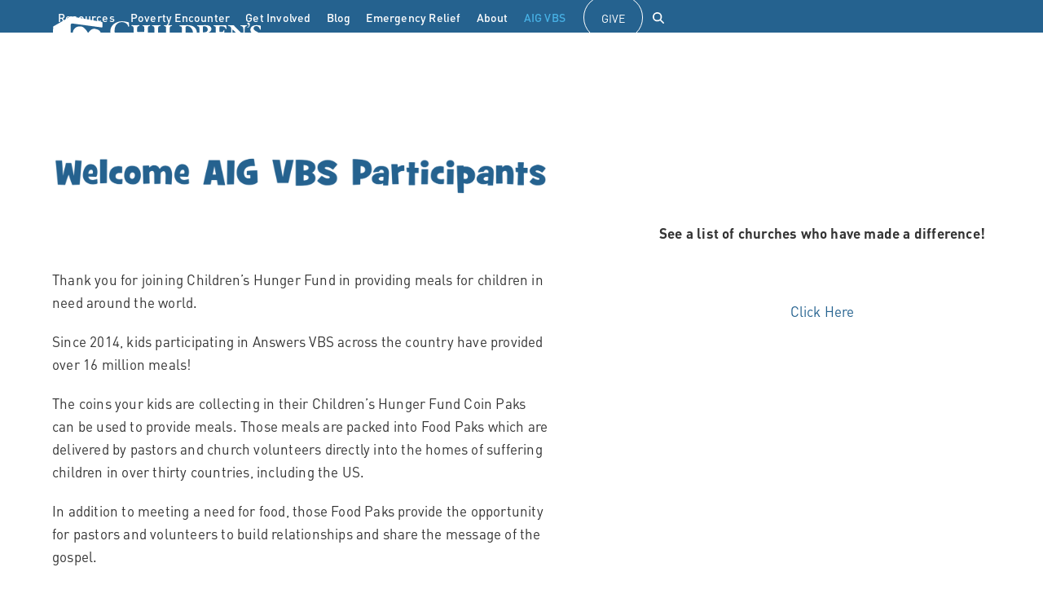

--- FILE ---
content_type: text/html; charset=UTF-8
request_url: https://childrenshungerfund.org/answers-vbs/
body_size: 20617
content:
<!DOCTYPE html><html lang="en-US" class="wpex-classic-style"><head><script data-no-optimize="1">var litespeed_docref=sessionStorage.getItem("litespeed_docref");litespeed_docref&&(Object.defineProperty(document,"referrer",{get:function(){return litespeed_docref}}),sessionStorage.removeItem("litespeed_docref"));</script> <meta charset="UTF-8"><link rel="profile" href="http://gmpg.org/xfn/11"><title>Answers VBS &#8211; Children&#039;s Hunger Fund</title><meta name='robots' content='max-image-preview:large' /> <script data-cfasync="false" data-pagespeed-no-defer>var gtm4wp_datalayer_name = "dataLayer";
	var dataLayer = dataLayer || [];</script> <meta name="viewport" content="width=device-width, initial-scale=1"><link rel='dns-prefetch' href='//a.trstplse.com' /><link rel='dns-prefetch' href='//www.google.com' /><link rel='dns-prefetch' href='//www.googletagmanager.com' /><link rel="alternate" type="application/rss+xml" title="Children&#039;s Hunger Fund &raquo; Feed" href="https://childrenshungerfund.org/feed/" /><link rel="alternate" type="application/rss+xml" title="Children&#039;s Hunger Fund &raquo; Comments Feed" href="https://childrenshungerfund.org/comments/feed/" /><link rel="alternate" title="oEmbed (JSON)" type="application/json+oembed" href="https://childrenshungerfund.org/wp-json/oembed/1.0/embed?url=https%3A%2F%2Fchildrenshungerfund.org%2Fanswers-vbs%2F" /><link rel="alternate" title="oEmbed (XML)" type="text/xml+oembed" href="https://childrenshungerfund.org/wp-json/oembed/1.0/embed?url=https%3A%2F%2Fchildrenshungerfund.org%2Fanswers-vbs%2F&#038;format=xml" /><link data-optimized="2" rel="stylesheet" href="https://childrenshungerfund.org/wp-content/litespeed/css/e29ba5aeecd1e91f448686fa036b9c6d.css?ver=ec0e7" /> <script type="litespeed/javascript" data-src="https://childrenshungerfund.org/wp-includes/js/jquery/jquery.min.js" id="jquery-core-js"></script> <script defer='defer' src="https://childrenshungerfund.org/wp-content/plugins/gravityforms/js/jquery.json.min.js" id="gform_json-js"></script> <script defer='defer' src="https://www.google.com/recaptcha/api.js?hl=en&amp;ver=6.9#038;render=explicit" id="gform_recaptcha-js"></script> 
 <script type="litespeed/javascript" data-src="https://www.googletagmanager.com/gtag/js?id=G-Y6QHE1LYKL" id="google_gtagjs-js"></script> <script id="google_gtagjs-js-after" type="litespeed/javascript">window.dataLayer=window.dataLayer||[];function gtag(){dataLayer.push(arguments)}
gtag("set","linker",{"domains":["childrenshungerfund.org"]});gtag("js",new Date());gtag("set","developer_id.dZTNiMT",!0);gtag("config","G-Y6QHE1LYKL")</script> <script></script><link rel="https://api.w.org/" href="https://childrenshungerfund.org/wp-json/" /><link rel="alternate" title="JSON" type="application/json" href="https://childrenshungerfund.org/wp-json/wp/v2/pages/31838" /><link rel="EditURI" type="application/rsd+xml" title="RSD" href="https://childrenshungerfund.org/xmlrpc.php?rsd" /><link rel="canonical" href="https://childrenshungerfund.org/answers-vbs/" /><link rel='shortlink' href='https://childrenshungerfund.org/?p=31838' /><meta name="generator" content="Site Kit by Google 1.170.0" /> <script type="litespeed/javascript">(function(w,d,s,l,i){w[l]=w[l]||[];w[l].push({'gtm.start':new Date().getTime(),event:'gtm.js'});var f=d.getElementsByTagName(s)[0],j=d.createElement(s),dl=l!='dataLayer'?'&l='+l:'';j.async=!0;j.src='https://www.googletagmanager.com/gtm.js?id='+i+dl;f.parentNode.insertBefore(j,f)})(window,document,'script','dataLayer','GTM-TNPPXGW')</script>  <script data-cfasync="false" data-pagespeed-no-defer>var dataLayer_content = {"pagePostType":"page","pagePostType2":"single-page","pagePostAuthor":"PWI Developers"};
	dataLayer.push( dataLayer_content );</script> <script data-cfasync="false" data-pagespeed-no-defer>(function(w,d,s,l,i){w[l]=w[l]||[];w[l].push({'gtm.start':
new Date().getTime(),event:'gtm.js'});var f=d.getElementsByTagName(s)[0],
j=d.createElement(s),dl=l!='dataLayer'?'&l='+l:'';j.async=true;j.src=
'//www.googletagmanager.com/gtm.js?id='+i+dl;f.parentNode.insertBefore(j,f);
})(window,document,'script','dataLayer','GTM-TNPPXGW');</script> <link rel="preconnect" href="https://fonts.googleapis.com"><link rel="preconnect" href="https://fonts.gstatic.com/" crossorigin>
<noscript><style>body:not(.content-full-screen) .wpex-vc-row-stretched[data-vc-full-width-init="false"]{visibility:visible;}</style></noscript><link rel="icon" href="https://childrenshungerfund.org/wp-content/uploads/2020/06/cropped-chf_logo-150x150.png" sizes="32x32" /><link rel="icon" href="https://childrenshungerfund.org/wp-content/uploads/2020/06/cropped-chf_logo-300x300.png" sizes="192x192" /><link rel="apple-touch-icon" href="https://childrenshungerfund.org/wp-content/uploads/2020/06/cropped-chf_logo-300x300.png" /><meta name="msapplication-TileImage" content="https://childrenshungerfund.org/wp-content/uploads/2020/06/cropped-chf_logo-300x300.png" />
<noscript><style>.wpb_animate_when_almost_visible { opacity: 1; }</style></noscript></head><body class="wp-singular page-template-default page page-id-31838 wp-custom-logo wp-embed-responsive wp-theme-Total wp-child-theme-Total-child scfm eos-scfm-d-desktop-device eos-scfm-t-1769391694-0486-timestamp wpex-theme wpex-responsive full-width-main-layout has-composer wpex-live-site site-full-width content-full-width sidebar-widget-icons hasnt-overlay-header page-header-disabled has-mobile-menu wpex-mobile-toggle-menu-icon_buttons wpex-no-js wpb-js-composer js-comp-ver-8.7.2 vc_responsive">
<a href="#content" class="skip-to-content">Skip to content</a><noscript><iframe data-lazyloaded="1" src="about:blank" data-litespeed-src="https://www.googletagmanager.com/ns.html?id=GTM-TNPPXGW"
height="0" width="0" style="display:none;visibility:hidden"></iframe></noscript><noscript><iframe data-lazyloaded="1" src="about:blank" data-litespeed-src="https://www.googletagmanager.com/ns.html?id=GTM-TNPPXGW" height="0" width="0" style="display:none;visibility:hidden" aria-hidden="true"></iframe></noscript><noscript>
<img height="1" width="1" style="display:none" alt="fbpx"
src="https://www.facebook.com/tr?id=231487815614513&ev=PageView&noscript=1" />
</noscript>
<span data-ls_id="#site_top" tabindex="-1"></span><div id="outer-wrap" class="wpex-overflow-clip"><div id="wrap" class="wpex-clr"><div id="site-header-sticky-wrapper" class="wpex-sticky-header-holder not-sticky wpex-print-hidden"><header id="site-header" class="header-one wpex-z-sticky fixed-scroll has-sticky-dropshadow shrink-sticky-header anim-shrink-header on-shrink-adjust-height custom-bg dyn-styles wpex-print-hidden wpex-relative wpex-clr"><div id="site-header-inner" class="header-one-inner header-padding container wpex-relative wpex-h-100 wpex-py-30 wpex-clr"><div id="site-logo" class="site-branding header-one-logo logo-padding wpex-flex wpex-items-center wpex-float-left wpex-h-100"><div id="site-logo-inner" ><a id="site-logo-link" href="https://childrenshungerfund.org/" rel="home" class="main-logo"><img data-lazyloaded="1" src="[data-uri]" data-src="https://childrenshungerfund.org/wp-content/uploads/2022/11/chf-logo-white.webp" alt="Children&#039;s Hunger Fund" class="logo-img wpex-h-auto wpex-max-w-100 wpex-align-middle" width="264" height="60" data-no-retina data-skip-lazy fetchpriority="high"></a></div></div><div id="site-navigation-wrap" class="navbar-style-one navbar-fixed-height navbar-allows-inner-bg navbar-fixed-line-height wpex-dropdowns-caret wpex-stretch-megamenus hide-at-mm-breakpoint wpex-clr wpex-print-hidden"><nav id="site-navigation" class="navigation main-navigation main-navigation-one wpex-clr" aria-label="Main menu"><ul id="menu-top-nav" class="main-navigation-ul dropdown-menu wpex-dropdown-menu wpex-dropdown-menu--onhover"><li id="menu-item-63435" class="menu-item menu-item-type-post_type menu-item-object-page menu-item-has-children menu-item-63435 dropdown"><a href="https://childrenshungerfund.org/rmf/"><span class="link-inner">Resources</span></a><ul class="sub-menu"><li id="menu-item-63436" class="menu-item menu-item-type-post_type menu-item-object-page menu-item-63436"><a href="https://childrenshungerfund.org/rmf/"><span class="link-inner">Rethink Mercy Foundation</span></a></li></ul></li><li id="menu-item-39438" class="menu-item menu-item-type-post_type menu-item-object-page menu-item-has-children menu-item-39438 dropdown"><a href="https://childrenshungerfund.org/poverty-encounter/"><span class="link-inner">Poverty Encounter</span></a><ul class="sub-menu"><li id="menu-item-39443" class="menu-item menu-item-type-post_type menu-item-object-page menu-item-39443"><a href="https://childrenshungerfund.org/poverty-encounter/poverty-encounter-visit/"><span class="link-inner">VISIT</span></a></li><li id="menu-item-63551" class="menu-item menu-item-type-custom menu-item-object-custom menu-item-63551"><a href="https://childrenshungerfund.org/poverty-encounter/"><span class="link-inner">GET TICKETS</span></a></li><li id="menu-item-39440" class="menu-item menu-item-type-post_type menu-item-object-page menu-item-39440"><a href="https://childrenshungerfund.org/poverty-encounter/poverty-encounter-groups/"><span class="link-inner">GROUPS</span></a></li><li id="menu-item-68940" class="popmake-68896 menu-item menu-item-type-custom menu-item-object-custom menu-item-68940"><a href="#"><span class="link-inner">VIRTUAL</span></a></li><li id="menu-item-39439" class="menu-item menu-item-type-post_type menu-item-object-page menu-item-39439"><a href="https://childrenshungerfund.org/poverty-encounter/poverty-encounter-about/"><span class="link-inner">ABOUT</span></a></li><li id="menu-item-50998" class="menu-item menu-item-type-post_type menu-item-object-page menu-item-50998"><a href="https://childrenshungerfund.org/poverty-encounter/poverty-encounter-groups/poverty-encounter-scholarships/"><span class="link-inner">SCHOLARSHIPS</span></a></li></ul></li><li id="menu-item-32095" class="menu-item menu-item-type-post_type menu-item-object-page menu-item-has-children menu-item-32095 dropdown"><a href="https://childrenshungerfund.org/get-involved/"><span class="link-inner">Get Involved</span></a><ul class="sub-menu"><li id="menu-item-32093" class="menu-item menu-item-type-post_type menu-item-object-page menu-item-32093"><a href="https://childrenshungerfund.org/your-impact/"><span class="link-inner">Your Impact</span></a></li><li id="menu-item-48736" class="menu-item menu-item-type-post_type menu-item-object-page menu-item-48736"><a href="https://childrenshungerfund.org/virtual-food-pak/"><span class="link-inner">Virtual Food Pak</span></a></li><li id="menu-item-32098" class="local-scroll-link menu-item menu-item-type-custom menu-item-object-custom menu-item-32098"><a href="/get-involved/#volunteer-section"><span class="link-inner">Volunteer</span></a></li><li id="menu-item-32099" class="local-scroll-link menu-item menu-item-type-custom menu-item-object-custom menu-item-32099"><a href="/get-involved/#poverty-encounter"><span class="link-inner">Poverty Encounter</span></a></li><li id="menu-item-32100" class="local-scroll-link menu-item menu-item-type-custom menu-item-object-custom menu-item-32100"><a href="/get-involved/#engage-your-church"><span class="link-inner">Engage Your Church</span></a></li><li id="menu-item-64503" class="menu-item menu-item-type-post_type menu-item-object-page menu-item-64503"><a href="https://childrenshungerfund.org/careers/"><span class="link-inner">Careers</span></a></li></ul></li><li id="menu-item-32102" class="menu-item menu-item-type-post_type menu-item-object-page menu-item-32102"><a href="https://childrenshungerfund.org/blog/"><span class="link-inner">Blog</span></a></li><li id="menu-item-63369" class="menu-item menu-item-type-custom menu-item-object-custom menu-item-63369"><a href="https://childrenshungerfund.org/emergency-relief?utm_source=header_main&#038;utm_medium=web&#038;utm_content=emergency-relief-link"><span class="link-inner">Emergency Relief</span></a></li><li id="menu-item-64502" class="menu-item menu-item-type-post_type menu-item-object-page menu-item-64502"><a href="https://childrenshungerfund.org/about/"><span class="link-inner">About</span></a></li><li id="menu-item-65442" class="menu-item menu-item-type-post_type menu-item-object-page current-menu-item page_item page-item-31838 current_page_item menu-item-65442"><a href="https://childrenshungerfund.org/answers-vbs/" aria-current="page"><span class="link-inner">AIG VBS</span></a></li><li id="menu-item-62817" class="chf-give-button menu-item menu-item-type-custom menu-item-object-custom menu-item-62817"><a href="/give"><span class="link-inner">GIVE</span></a></li><li class="search-toggle-li menu-item wpex-menu-extra no-icon-margin"><a href="#" class="site-search-toggle wpex-open-modal" role="button" aria-expanded="false" aria-controls="wpex-search-modal" aria-label="Search"><span class="link-inner"><span class="wpex-menu-search-text wpex-hidden">Search</span><span class="wpex-menu-search-icon wpex-icon" aria-hidden="true"><svg xmlns="http://www.w3.org/2000/svg" viewBox="0 0 512 512"><path d="M416 208c0 45.9-14.9 88.3-40 122.7L502.6 457.4c12.5 12.5 12.5 32.8 0 45.3s-32.8 12.5-45.3 0L330.7 376c-34.4 25.2-76.8 40-122.7 40C93.1 416 0 322.9 0 208S93.1 0 208 0S416 93.1 416 208zM208 352a144 144 0 1 0 0-288 144 144 0 1 0 0 288z"/></svg></span></span></a></li></ul></nav></div><div id="mobile-menu" class="wpex-mobile-menu-toggle show-at-mm-breakpoint wpex-flex wpex-items-center wpex-absolute wpex-top-50 -wpex-translate-y-50 wpex-right-0"><div class="wpex-inline-flex wpex-items-center"><a href="#" class="mobile-menu-toggle" role="button" aria-expanded="false"><span class="mobile-menu-toggle__icon wpex-flex"><span class="wpex-hamburger-icon wpex-hamburger-icon--inactive wpex-hamburger-icon--animate" aria-hidden="true"><span></span></span></span><span class="screen-reader-text" data-open-text>Open mobile menu</span><span class="screen-reader-text" data-open-text>Close mobile menu</span></a></div></div></div></header></div><main id="main" class="site-main wpex-clr"><div id="content-wrap"  class="container wpex-clr"><div id="primary" class="content-area wpex-clr"><div id="content" class="site-content wpex-clr"><article id="single-blocks" class="single-page-article wpex-clr"><div class="single-page-content single-content entry wpex-clr"><div class="wpb-content-wrapper"><div class="vc_row wpb_row vc_row-fluid vc_custom_1711043726383 wpex-vc-full-width-row wpex-vc-full-width-row--centered wpex-relative wpex-vc_row-has-fill hidden-phone wpex-vc-reset-negative-margin"><div class="wpb_column vc_column_container vc_col-sm-12"><div class="vc_column-inner"><div class="wpb_wrapper"><div class="vc_empty_space"   style="height: 100px"><span class="vc_empty_space_inner"></span></div><div class="vc_row wpb_row vc_inner vc_row-fluid vc_row-o-equal-height vc_row-flex wpex-relative"><div class="wpb_column vc_column_container vc_col-sm-6"><div class="vc_column-inner"><div class="wpb_wrapper"><div  class="wpb_single_image wpb_content_element vc_align_ wpb_content_element"><figure class="wpb_wrapper vc_figure"><div class="vc_single_image-wrapper   vc_box_border_grey"><img data-lazyloaded="1" src="[data-uri]" width="2400" height="252" data-src="https://childrenshungerfund.org/wp-content/uploads/2024/01/Header-e1705090135652.png" class="vc_single_image-img attachment-full" alt="" title="Header" data-srcset="https://childrenshungerfund.org/wp-content/uploads/2024/01/Header-e1705090135652.png 2400w, https://childrenshungerfund.org/wp-content/uploads/2024/01/Header-e1705090135652-300x32.png 300w, https://childrenshungerfund.org/wp-content/uploads/2024/01/Header-e1705090135652-1024x108.png 1024w, https://childrenshungerfund.org/wp-content/uploads/2024/01/Header-e1705090135652-768x81.png 768w, https://childrenshungerfund.org/wp-content/uploads/2024/01/Header-e1705090135652-1536x161.png 1536w, https://childrenshungerfund.org/wp-content/uploads/2024/01/Header-e1705090135652-2048x215.png 2048w, https://childrenshungerfund.org/wp-content/uploads/2024/01/Header-e1705090135652-600x63.png 600w" data-sizes="(max-width: 2400px) 100vw, 2400px" /></div></figure></div><div class="vc_empty_space"   style="height: 50px"><span class="vc_empty_space_inner"></span></div><div class="wpb_text_column wpb_content_element" ><div class="wpb_wrapper"><p style="font-weight: 400;">Thank you for joining Children’s Hunger Fund in providing meals for children in need around the world.</p><p style="font-weight: 400;">Since 2014, kids participating in Answers VBS across the country have provided over 16 million meals!</p><p style="font-weight: 400;">The coins your kids are collecting in their Children’s Hunger Fund Coin Paks can be used to provide meals. Those meals are packed into Food Paks which are delivered by pastors and church volunteers directly into the homes of suffering children in over thirty countries, including the US.</p><p style="font-weight: 400;">In addition to meeting a need for food, those Food Paks provide the opportunity for pastors and volunteers to build relationships and share the message of the gospel.</p><p style="font-weight: 400;"><strong>So you see, the coins your kids are collecting have the ability to do <em>so much</em>!</strong></p></div></div></div></div></div><div class="wpb_column vc_column_container vc_col-sm-6"><div class="vc_column-inner"><div class="wpb_wrapper"><div class="vc_empty_space"   style="height: 60px"><span class="vc_empty_space_inner"></span></div><div class="vc_empty_space"   style="height: 32px"><span class="vc_empty_space_inner"></span></div><div style="text-align:center;" class="wpb_text_column wpb_content_element" ><div class="wpb_wrapper"><p><strong>See a list of churches who have made a difference!</strong></p></div></div><div class="vc_empty_space"   style="height: 32px"><span class="vc_empty_space_inner"></span></div><div class="theme-button-wrap textcenter wpex-clr"><a href="https://childrenshungerfund.org/vbs-recognition/" class="vcex-button theme-button align-center inline"><span class="vcex-button-inner theme-button-inner wpex-flex wpex-flex-wrap wpex-items-center wpex-justify-center">Click Here</span></a></div></div></div></div></div><div class="vc_row wpb_row vc_inner vc_row-fluid wpex-relative"><div class="wpb_column vc_column_container vc_col-sm-2"><div class="vc_column-inner"><div class="wpb_wrapper"><a href="https://childrenshungerfund.org/aig-vbs-coin-pak-order/" class="vcex-button theme-button inline"><span class="vcex-button-inner theme-button-inner wpex-flex wpex-flex-wrap wpex-items-center wpex-justify-center">Order Coin Paks</span></a></div></div></div><div class="wpb_column vc_column_container vc_col-sm-2"><div class="vc_column-inner"><div class="wpb_wrapper"><a href="?campaign=699851" class="vcex-button theme-button inline"><span class="vcex-button-inner theme-button-inner wpex-flex wpex-flex-wrap wpex-items-center wpex-justify-center">Donate Now</span></a></div></div></div><div class="wpb_column vc_column_container vc_col-sm-2"><div class="vc_column-inner"><div class="wpb_wrapper"><a href="#vbs-parent-resource" class="vcex-button theme-button inline local-scroll-link"><span class="vcex-button-inner theme-button-inner wpex-flex wpex-flex-wrap wpex-items-center wpex-justify-center">Free Resource</span></a></div></div></div><div class="wpb_column vc_column_container vc_col-sm-6"><div class="vc_column-inner"><div class="wpb_wrapper"></div></div></div></div><div class="vc_empty_space"   style="height: 45px"><span class="vc_empty_space_inner"></span></div><div class="vc_row wpb_row vc_inner vc_row-fluid wpex-relative"><div class="wpb_column vc_column_container vc_col-sm-2"><div class="vc_column-inner"><div class="wpb_wrapper"></div></div></div><div class="wpb_column vc_column_container vc_col-sm-8"><div class="vc_column-inner"><div class="wpb_wrapper"><div class="vc_empty_space"   style="height: 40px"><span class="vc_empty_space_inner"></span></div><div class="vcex-heading vcex-heading-plain vcex-module wpex-heading wpex-text-2xl wpex-text-center vcex_6976c64e13699"><span class="vcex-heading-inner wpex-inline-block">Ready to make your Coin Pak donation?</span></div><div class="vc_empty_space"   style="height: 5px"><span class="vc_empty_space_inner"></span></div><div style="text-align:center;" class="wpb_text_column wpb_content_element" ><div class="wpb_wrapper"><p>If you prefer to mail a check, please complete this form and send it with your donation.</p></div></div><div class="vc_empty_space"   style="height: 20px"><span class="vc_empty_space_inner"></span></div><div class="theme-button-wrap textcenter wpex-clr"><a href="https://childrenshungerfund.org/wp-content/uploads/2025/05/CHF-VBS-2025-Reply-Device-Color.pdf" class="vcex-button theme-button align-center inline"><span class="vcex-button-inner theme-button-inner wpex-flex wpex-flex-wrap wpex-items-center wpex-justify-center">Download Form</span></a></div></div></div></div><div class="wpb_column vc_column_container vc_col-sm-2"><div class="vc_column-inner"><div class="wpb_wrapper"><div class="vc_empty_space"   style="height: 60px"><span class="vc_empty_space_inner"></span></div><div  class="wpb_single_image wpb_content_element vc_align_left wpb_content_element"><figure class="wpb_wrapper vc_figure"><div class="vc_single_image-wrapper   vc_box_border_grey"><img data-lazyloaded="1" src="[data-uri]" width="1161" height="1100" data-src="https://childrenshungerfund.org/wp-content/uploads/2024/01/Boxes@1.5x.png" class="vc_single_image-img attachment-full" alt="" title="Boxes@1.5x" data-srcset="https://childrenshungerfund.org/wp-content/uploads/2024/01/Boxes@1.5x.png 1161w, https://childrenshungerfund.org/wp-content/uploads/2024/01/Boxes@1.5x-300x284.png 300w, https://childrenshungerfund.org/wp-content/uploads/2024/01/Boxes@1.5x-1024x970.png 1024w, https://childrenshungerfund.org/wp-content/uploads/2024/01/Boxes@1.5x-768x728.png 768w, https://childrenshungerfund.org/wp-content/uploads/2024/01/Boxes@1.5x-600x568.png 600w" data-sizes="(max-width: 1161px) 100vw, 1161px" /></div></figure></div></div></div></div></div></div></div></div></div><div class="vc_row wpb_row vc_row-fluid vc_custom_1711043879458 wpex-vc-full-width-row wpex-vc-full-width-row--centered wpex-relative wpex-vc_row-has-fill hidden-desktop wpex-vc-reset-negative-margin"><div class="wpb_column vc_column_container vc_col-sm-12"><div class="vc_column-inner"><div class="wpb_wrapper"><div class="vc_empty_space"   style="height: 75px"><span class="vc_empty_space_inner"></span></div><div class="vc_row wpb_row vc_inner vc_row-fluid vc_row-o-equal-height vc_row-flex wpex-relative"><div class="wpb_column vc_column_container vc_col-sm-8"><div class="vc_column-inner"><div class="wpb_wrapper"><div class="vc_empty_space"   style="height: 30px"><span class="vc_empty_space_inner"></span></div><div  class="wpb_single_image wpb_content_element vc_align_ wpb_content_element"><figure class="wpb_wrapper vc_figure"><div class="vc_single_image-wrapper   vc_box_border_grey"><img data-lazyloaded="1" src="[data-uri]" width="2400" height="252" data-src="https://childrenshungerfund.org/wp-content/uploads/2024/01/Header-e1705090135652.png" class="vc_single_image-img attachment-full" alt="" title="Header" data-srcset="https://childrenshungerfund.org/wp-content/uploads/2024/01/Header-e1705090135652.png 2400w, https://childrenshungerfund.org/wp-content/uploads/2024/01/Header-e1705090135652-300x32.png 300w, https://childrenshungerfund.org/wp-content/uploads/2024/01/Header-e1705090135652-1024x108.png 1024w, https://childrenshungerfund.org/wp-content/uploads/2024/01/Header-e1705090135652-768x81.png 768w, https://childrenshungerfund.org/wp-content/uploads/2024/01/Header-e1705090135652-1536x161.png 1536w, https://childrenshungerfund.org/wp-content/uploads/2024/01/Header-e1705090135652-2048x215.png 2048w, https://childrenshungerfund.org/wp-content/uploads/2024/01/Header-e1705090135652-600x63.png 600w" data-sizes="(max-width: 2400px) 100vw, 2400px" /></div></figure></div><div class="vc_empty_space"   style="height: 30px"><span class="vc_empty_space_inner"></span></div><div class="wpb_text_column wpb_content_element" ><div class="wpb_wrapper"><p style="font-weight: 400;">Thank you for joining Children’s Hunger Fund in providing meals for children in need around the world.</p><p style="font-weight: 400;">Since 2014, kids participating in Answers VBS across the country have provided over 16 million meals!</p><p style="font-weight: 400;">The coins your kids are collecting in their Children’s Hunger Fund Coin Paks can be used to provide meals. Those meals are packed into Food Paks which are delivered by pastors and church volunteers directly into the homes of suffering children in over thirty countries, including the US.</p><p style="font-weight: 400;">In addition to meeting a need for food, those Food Paks provide the opportunity for pastors and volunteers to build relationships and share the message of the gospel.</p><p style="font-weight: 400;"><strong>So you see, the coins your kids are collecting have the ability to do <em>so much</em>!</strong></p></div></div><div class="vc_empty_space"   style="height: 60px"><span class="vc_empty_space_inner"></span></div><div class="theme-button-wrap textcenter wpex-clr"><a href="https://childrenshungerfund.org/aig-vbs-coin-pak-order/" class="vcex-button theme-button align-center inline"><span class="vcex-button-inner theme-button-inner wpex-flex wpex-flex-wrap wpex-items-center wpex-justify-center">Order Coin Paks</span></a></div><div class="vc_empty_space"   style="height: 20px"><span class="vc_empty_space_inner"></span></div><div class="theme-button-wrap textcenter wpex-clr"><a href="https://give.childrenshungerfund.org/give/582935/#!/donation/checkout?eg=true" class="vcex-button theme-button align-center inline"><span class="vcex-button-inner theme-button-inner wpex-flex wpex-flex-wrap wpex-items-center wpex-justify-center">Donate Now</span></a></div><div class="vc_empty_space"   style="height: 20px"><span class="vc_empty_space_inner"></span></div><div class="theme-button-wrap textcenter wpex-clr"><a href="#vbs-parent-resource-mobile" class="vcex-button theme-button align-center inline local-scroll-link"><span class="vcex-button-inner theme-button-inner wpex-flex wpex-flex-wrap wpex-items-center wpex-justify-center">Free Resource</span></a></div><div class="vc_empty_space"   style="height: 45px"><span class="vc_empty_space_inner"></span></div><div  class="wpb_single_image wpb_content_element vc_align_center wpb_content_element"><figure class="wpb_wrapper vc_figure"><div class="vc_single_image-wrapper   vc_box_border_grey"><img data-lazyloaded="1" src="[data-uri]" width="150" height="150" data-src="https://childrenshungerfund.org/wp-content/uploads/2024/01/Boxes@1.5x-150x150.png" class="vc_single_image-img attachment-thumbnail" alt="" title="Boxes@1.5x" data-srcset="https://childrenshungerfund.org/wp-content/uploads/2024/01/Boxes@1.5x-150x150.png 150w, https://childrenshungerfund.org/wp-content/uploads/2024/01/Boxes@1.5x-300x300.png 300w, https://childrenshungerfund.org/wp-content/uploads/2024/01/Boxes@1.5x-100x100.png 100w" data-sizes="(max-width: 150px) 100vw, 150px" /></div></figure></div><div style="text-align:center;" class="wpb_text_column wpb_content_element" ><div class="wpb_wrapper"><p><strong>See a list of churches who have made a difference!</strong></p></div></div><div class="vc_empty_space"   style="height: 32px"><span class="vc_empty_space_inner"></span></div><div class="theme-button-wrap textcenter wpex-clr"><a href="https://childrenshungerfund.org/vbs-recognition/" class="vcex-button theme-button align-center inline"><span class="vcex-button-inner theme-button-inner wpex-flex wpex-flex-wrap wpex-items-center wpex-justify-center">Click Here</span></a></div><div class="vc_empty_space"   style="height: 20px"><span class="vc_empty_space_inner"></span></div></div></div></div><div class="wpb_column vc_column_container vc_col-sm-4"><div class="vc_column-inner"><div class="wpb_wrapper"></div></div></div></div><div class="vc_row wpb_row vc_inner vc_row-fluid wpex-relative"><div class="wpb_column vc_column_container vc_col-sm-2"><div class="vc_column-inner"><div class="wpb_wrapper"></div></div></div><div class="wpb_column vc_column_container vc_col-sm-8"><div class="vc_column-inner"><div class="wpb_wrapper"><div class="vcex-heading vcex-heading-plain vcex-module wpex-heading wpex-text-2xl wpex-text-center vcex_6976c64e18896"><span class="vcex-heading-inner wpex-inline-block">Ready to make your Coin Pak donation?</span></div><div class="vc_empty_space"   style="height: 5px"><span class="vc_empty_space_inner"></span></div><div style="text-align:center;" class="wpb_text_column wpb_content_element" ><div class="wpb_wrapper"><p>If you prefer to mail a check, please complete this form and send it with your donation.</p></div></div><div class="vc_empty_space"   style="height: 20px"><span class="vc_empty_space_inner"></span></div><div class="theme-button-wrap textcenter wpex-clr"><a href="https://childrenshungerfund.org/wp-content/uploads/2025/01/The-Great-Hope-Roundup-Donation-Form.pdf" class="vcex-button theme-button align-center inline"><span class="vcex-button-inner theme-button-inner wpex-flex wpex-flex-wrap wpex-items-center wpex-justify-center">Download Form</span></a></div></div></div></div><div class="wpb_column vc_column_container vc_col-sm-2"><div class="vc_column-inner"><div class="wpb_wrapper"></div></div></div></div></div></div></div></div><div id="vbs-coin-pak" class="vc_row wpb_row vc_row-fluid vc_custom_1715704662264 wpex-vc-full-width-row wpex-vc-full-width-row--centered wpex-relative wpex-vc_row-has-fill hidden wpex-vc-reset-negative-margin"><div class="wpb_column vc_column_container vc_col-sm-12"><div class="vc_column-inner"><div class="wpb_wrapper"><div class="vc_empty_space"   style="height: 40px"><span class="vc_empty_space_inner"></span></div><div class="vcex-heading vcex-heading-plain vcex-module wpex-heading wpex-text-2xl wpex-text-center vcex_6976c64e19cea"><span class="vcex-heading-inner wpex-inline-block">Order Coin Paks</span></div><div class="vc_empty_space"   style="height: 20px"><span class="vc_empty_space_inner"></span></div><div class="wpb_raw_code wpb_raw_html wpb_content_element" ><div class="wpb_wrapper"><div id='product-component-1667237618929'></div></div></div></div></div></div></div><div id="vbs-parent-resource" class="vc_row wpb_row vc_row-fluid wpex-vc-full-width-row wpex-vc-full-width-row--no-padding wpex-relative hidden-phone"><div class="wpb_column vc_column_container vc_col-sm-12"><div class="vc_column-inner"><div class="wpb_wrapper"><div class="vc_row wpb_row vc_inner vc_row-fluid vc_custom_1711043506035 wpex-relative wpex-vc_row-has-fill wpex-vc-reset-negative-margin"><div class="wpb_column vc_column_container vc_col-sm-2"><div class="vc_column-inner"><div class="wpb_wrapper"></div></div></div><div class="wpb_column vc_column_container vc_col-sm-8"><div class="vc_column-inner"><div class="wpb_wrapper"><div class="vc_empty_space"   style="height: 40px"><span class="vc_empty_space_inner"></span></div><div class="vcex-heading vcex-heading-plain vcex-module wpex-heading wpex-text-2xl wpex-text-center vcex_6976c64e1ae0c"><span class="vcex-heading-inner wpex-inline-block">Parents, sign up here to receive a free resource on nurturing generosity in your children!</span></div><div class="vc_empty_space"   style="height: 5px"><span class="vc_empty_space_inner"></span></div><div class="wpforms-container wpforms-container-full wpforms-render-modern" id="wpforms-59620"><form id="wpforms-form-59620" class="wpforms-validate wpforms-form wpforms-ajax-form" data-formid="59620" method="post" enctype="multipart/form-data" action="/answers-vbs/" data-token="2e54210e269a940084d90ec993390628" data-token-time="1769391694"><noscript class="wpforms-error-noscript">Please enable JavaScript in your browser to complete this form.</noscript><div id="wpforms-error-noscript" style="display: none;">Please enable JavaScript in your browser to complete this form.</div><div class="wpforms-field-container"><div id="wpforms-59620-field_1-container"
class="wpforms-field wpforms-field-text"
data-field-type="text"
data-field-id="1"
>
<label class="wpforms-field-label" for="wpforms-59620-field_1" >Name Email Layout</label>
<input type="text" id="wpforms-59620-field_1" class="wpforms-field-medium" name="wpforms[fields][1]" ></div><div id="wpforms-59620-field_3-container" class="wpforms-field wpforms-field-layout" data-field-id="3"><div class="wpforms-field-layout-columns wpforms-field-layout-preset-50-50"><div class="wpforms-layout-column wpforms-layout-column-50" ><div id="wpforms-59620-field_5-container" class="wpforms-field wpforms-field-name" data-field-id="5"><label class="wpforms-field-label" for="wpforms-59620-field_5">Name <span class="wpforms-required-label" aria-hidden="true">*</span></label><input type="text" id="wpforms-59620-field_5" class="wpforms-field-medium wpforms-field-required" name="wpforms[fields][5]" aria-errormessage="wpforms-59620-field_5-error" required></div></div><div class="wpforms-layout-column wpforms-layout-column-50" ><div id="wpforms-59620-field_6-container" class="wpforms-field wpforms-field-email" data-field-id="6"><label class="wpforms-field-label" for="wpforms-59620-field_6">Email <span class="wpforms-required-label" aria-hidden="true">*</span></label><input type="email" id="wpforms-59620-field_6" class="wpforms-field-medium wpforms-field-required" name="wpforms[fields][6]" spellcheck="false" aria-errormessage="wpforms-59620-field_6-error" required></div></div></div></div></div><div class="wpforms-recaptcha-container wpforms-is-recaptcha wpforms-is-recaptcha-type-v2" ><div class="g-recaptcha" data-sitekey="6LdI1b4aAAAAAFRBtiD4Hz6x6jnG3owQW7nCjS4L"></div><input type="text" name="g-recaptcha-hidden" class="wpforms-recaptcha-hidden" style="position:absolute!important;clip:rect(0,0,0,0)!important;height:1px!important;width:1px!important;border:0!important;overflow:hidden!important;padding:0!important;margin:0!important;" data-rule-recaptcha="1"></div><div class="wpforms-submit-container" ><input type="hidden" name="wpforms[id]" value="59620"><input type="hidden" name="page_title" value="Answers VBS"><input type="hidden" name="page_url" value="https://childrenshungerfund.org/answers-vbs/"><input type="hidden" name="url_referer" value=""><input type="hidden" name="page_id" value="31838"><input type="hidden" name="wpforms[post_id]" value="31838"><button type="submit" name="wpforms[submit]" id="wpforms-submit-59620" class="wpforms-submit" data-alt-text="Sending..." data-submit-text="Submit" aria-live="assertive" value="wpforms-submit">Submit</button><img data-lazyloaded="1" src="[data-uri]" data-src="https://childrenshungerfund.org/wp-content/plugins/wpforms/assets/images/submit-spin.svg" class="wpforms-submit-spinner" style="display: none;" width="26" height="26" alt="Loading"></div></form></div><div class="vc_empty_space"   style="height: 20px"><span class="vc_empty_space_inner"></span></div><div class="wpb_text_column wpb_content_element" ><div class="wpb_wrapper"><p style="text-align: center;">Questions? Email <a href="mailto:CoinPak@ChildrensHungerFund.org">CoinPak@ChildrensHungerFund.org</a><a href="mailto:VBS@ChildrensHungerFund.org"> </a>or call <a href="tel:+18189797100">818.979.7100</a></p></div></div></div></div></div><div class="wpb_column vc_column_container vc_col-sm-2"><div class="vc_column-inner"><div class="wpb_wrapper"><div class="vc_empty_space"   style="height: 60px"><span class="vc_empty_space_inner"></span></div></div></div></div></div></div></div></div></div><div id="vbs-parent-resource-mobile" class="vc_row wpb_row vc_row-fluid wpex-vc-full-width-row wpex-vc-full-width-row--centered wpex-relative hidden-desktop"><div class="wpb_column vc_column_container vc_col-sm-12"><div class="vc_column-inner"><div class="wpb_wrapper"><div class="vc_row wpb_row vc_inner vc_row-fluid vc_custom_1711044463566 wpex-relative wpex-vc_row-has-fill wpex-vc-reset-negative-margin"><div class="wpb_column vc_column_container vc_col-sm-2"><div class="vc_column-inner"><div class="wpb_wrapper"></div></div></div><div class="wpb_column vc_column_container vc_col-sm-8"><div class="vc_column-inner"><div class="wpb_wrapper"><div class="vcex-heading vcex-heading-plain vcex-module wpex-heading wpex-text-2xl wpex-text-center vcex_6976c64e1c9f4"><span class="vcex-heading-inner wpex-inline-block">Parents, sign up here to receive a free resource on nurturing generosity in your children!</span></div><div class="vc_empty_space"   style="height: 5px"><span class="vc_empty_space_inner"></span></div><div class="wpforms-container wpforms-container-full wpforms-render-modern" id="wpforms-59620"><form id="wpforms-form-59620" class="wpforms-validate wpforms-form wpforms-ajax-form" data-formid="59620" method="post" enctype="multipart/form-data" action="/answers-vbs/" data-token="2e54210e269a940084d90ec993390628" data-token-time="1769391694"><noscript class="wpforms-error-noscript">Please enable JavaScript in your browser to complete this form.</noscript><div id="wpforms-error-noscript" style="display: none;">Please enable JavaScript in your browser to complete this form.</div><div class="wpforms-field-container"><div id="wpforms-59620-field_1-container"
class="wpforms-field wpforms-field-text"
data-field-type="text"
data-field-id="1"
>
<label class="wpforms-field-label" for="wpforms-59620-field_1" >Name Email Layout</label>
<input type="text" id="wpforms-59620-field_1" class="wpforms-field-medium" name="wpforms[fields][1]" ></div><div id="wpforms-59620-field_3-container" class="wpforms-field wpforms-field-layout" data-field-id="3"><div class="wpforms-field-layout-columns wpforms-field-layout-preset-50-50"><div class="wpforms-layout-column wpforms-layout-column-50" ><div id="wpforms-59620-field_5-container" class="wpforms-field wpforms-field-name" data-field-id="5"><label class="wpforms-field-label" for="wpforms-59620-field_5">Name <span class="wpforms-required-label" aria-hidden="true">*</span></label><input type="text" id="wpforms-59620-field_5" class="wpforms-field-medium wpforms-field-required" name="wpforms[fields][5]" aria-errormessage="wpforms-59620-field_5-error" required></div></div><div class="wpforms-layout-column wpforms-layout-column-50" ><div id="wpforms-59620-field_6-container" class="wpforms-field wpforms-field-email" data-field-id="6"><label class="wpforms-field-label" for="wpforms-59620-field_6">Email <span class="wpforms-required-label" aria-hidden="true">*</span></label><input type="email" id="wpforms-59620-field_6" class="wpforms-field-medium wpforms-field-required" name="wpforms[fields][6]" spellcheck="false" aria-errormessage="wpforms-59620-field_6-error" required></div></div></div></div></div><div class="wpforms-recaptcha-container wpforms-is-recaptcha wpforms-is-recaptcha-type-v2" ><div class="g-recaptcha" data-sitekey="6LdI1b4aAAAAAFRBtiD4Hz6x6jnG3owQW7nCjS4L"></div><input type="text" name="g-recaptcha-hidden" class="wpforms-recaptcha-hidden" style="position:absolute!important;clip:rect(0,0,0,0)!important;height:1px!important;width:1px!important;border:0!important;overflow:hidden!important;padding:0!important;margin:0!important;" data-rule-recaptcha="1"></div><div class="wpforms-submit-container" ><input type="hidden" name="wpforms[id]" value="59620"><input type="hidden" name="page_title" value="Answers VBS"><input type="hidden" name="page_url" value="https://childrenshungerfund.org/answers-vbs/"><input type="hidden" name="url_referer" value=""><input type="hidden" name="page_id" value="31838"><input type="hidden" name="wpforms[post_id]" value="31838"><button type="submit" name="wpforms[submit]" id="wpforms-submit-59620" class="wpforms-submit" data-alt-text="Sending..." data-submit-text="Submit" aria-live="assertive" value="wpforms-submit">Submit</button><img data-lazyloaded="1" src="[data-uri]" data-src="https://childrenshungerfund.org/wp-content/plugins/wpforms/assets/images/submit-spin.svg" class="wpforms-submit-spinner" style="display: none;" width="26" height="26" alt="Loading"></div></form></div></div></div></div><div class="wpb_column vc_column_container vc_col-sm-2"><div class="vc_column-inner"><div class="wpb_wrapper"><div class="vc_empty_space"   style="height: 60px"><span class="vc_empty_space_inner"></span></div></div></div></div></div></div></div></div></div><div class="vc_row wpb_row vc_row-fluid wpex-relative"><div class="wpb_column vc_column_container vc_col-sm-12"><div class="vc_column-inner"><div class="wpb_wrapper"><div class="wpb_raw_code wpb_raw_html wpb_content_element" ><div class="wpb_wrapper"></div></div></div></div></div></div></div></div></article></div></div></div></main><div id="footer-callout-wrap" class="wpex-surface-2 wpex-text-2 wpex-py-30 wpex-border-solid wpex-border-surface-3 wpex-border-y wpex-print-hidden"><div id="footer-callout" class="container"><div id="footer-callout-left" class="footer-callout-content wpex-text-xl"><div class="wpforms-container wpforms-container-full inline-fields footer-newsletter-form wpforms-render-modern" id="wpforms-5242"><form id="wpforms-form-5242" class="wpforms-validate wpforms-form wpforms-ajax-form" data-formid="5242" method="post" enctype="multipart/form-data" action="/answers-vbs/" data-token="04200ac95187487badb69b43675d1282" data-token-time="1769391694"><noscript class="wpforms-error-noscript">Please enable JavaScript in your browser to complete this form.</noscript><div id="wpforms-error-noscript" style="display: none;">Please enable JavaScript in your browser to complete this form.</div><div class="wpforms-field-container"><div id="wpforms-5242-field_4-container" class="wpforms-field wpforms-field-html" data-field-id="4"><div id="wpforms-5242-field_4" aria-errormessage="wpforms-5242-field_4-error"><div class= "footer-form-heading">Sign Up for Our Emails</div></div></div><div id="wpforms-5242-field_2-container"
class="wpforms-field wpforms-field-text"
data-field-type="text"
data-field-id="2"
>
<label class="wpforms-field-label" for="wpforms-5242-field_2" >Email Layout Name</label>
<input type="text" id="wpforms-5242-field_2" class="wpforms-field-medium" name="wpforms[fields][2]" ></div><div id="wpforms-5242-field_10-container" class="wpforms-field wpforms-field-layout" data-field-id="10"><div class="wpforms-field-layout-columns wpforms-field-layout-preset-67-33"><div class="wpforms-layout-column wpforms-layout-column-67" ><div id="wpforms-5242-field_0-container" class="wpforms-field wpforms-field-name" data-field-id="0"><fieldset><legend class="wpforms-field-label wpforms-label-hide" aria-hidden="false">Name <span class="wpforms-required-label" aria-hidden="true">*</span></legend><div class="wpforms-field-row wpforms-field-medium"><div class="wpforms-field-row-block wpforms-first wpforms-one-half"><input type="text" id="wpforms-5242-field_0" class="wpforms-field-name-first wpforms-field-required" name="wpforms[fields][0][first]" placeholder="First Name" aria-errormessage="wpforms-5242-field_0-error" required><label for="wpforms-5242-field_0" class="wpforms-field-sublabel after wpforms-sublabel-hide">First</label></div><div class="wpforms-field-row-block wpforms-one-half"><input type="text" id="wpforms-5242-field_0-last" class="wpforms-field-name-last wpforms-field-required" name="wpforms[fields][0][last]" placeholder="Last Name" aria-errormessage="wpforms-5242-field_0-last-error" required><label for="wpforms-5242-field_0-last" class="wpforms-field-sublabel after wpforms-sublabel-hide">Last</label></div></div></fieldset></div></div><div class="wpforms-layout-column wpforms-layout-column-33" ><div id="wpforms-5242-field_1-container" class="wpforms-field wpforms-field-email" data-field-id="1"><label class="wpforms-field-label wpforms-label-hide" for="wpforms-5242-field_1" aria-hidden="false">Email <span class="wpforms-required-label" aria-hidden="true">*</span></label><input type="email" id="wpforms-5242-field_1" class="wpforms-field-medium wpforms-field-required" name="wpforms[fields][1]" placeholder="Email Address" spellcheck="false" aria-errormessage="wpforms-5242-field_1-error" required></div></div></div></div></div><div class="wpforms-recaptcha-container wpforms-is-recaptcha wpforms-is-recaptcha-type-v2" ><div class="g-recaptcha" data-sitekey="6LdI1b4aAAAAAFRBtiD4Hz6x6jnG3owQW7nCjS4L"></div><input type="text" name="g-recaptcha-hidden" class="wpforms-recaptcha-hidden" style="position:absolute!important;clip:rect(0,0,0,0)!important;height:1px!important;width:1px!important;border:0!important;overflow:hidden!important;padding:0!important;margin:0!important;" data-rule-recaptcha="1"></div><div class="wpforms-submit-container" ><input type="hidden" name="wpforms[id]" value="5242"><input type="hidden" name="page_title" value="Answers VBS"><input type="hidden" name="page_url" value="https://childrenshungerfund.org/answers-vbs/"><input type="hidden" name="url_referer" value=""><input type="hidden" name="page_id" value="31838"><input type="hidden" name="wpforms[post_id]" value="31838"><button type="submit" name="wpforms[submit]" id="wpforms-submit-5242" class="wpforms-submit" data-alt-text="Sending..." data-submit-text="Submit" aria-live="assertive" value="wpforms-submit">Submit</button><img data-lazyloaded="1" src="[data-uri]" data-src="https://childrenshungerfund.org/wp-content/plugins/wpforms/assets/images/submit-spin.svg" class="wpforms-submit-spinner" style="display: none;" width="26" height="26" alt="Loading"></div></form></div></div></div></div><footer id="footer" class="site-footer wpex-surface-dark wpex-link-decoration-vars-none wpex-print-hidden"><div id="footer-inner" class="site-footer-inner container wpex-pt-40 wpex-clr"><div id="footer-widgets" class="wpex-row wpex-clr gap-40"><div class="footer-box span_1_of_5 col col-1"><div id="media_image-2" class="footer-widget widget wpex-pb-40 wpex-clr widget_media_image"><img data-lazyloaded="1" src="[data-uri]" width="264" height="60" data-src="https://childrenshungerfund.org/wp-content/uploads/2022/11/chf-logo-white.webp" class="image wp-image-32144  attachment-full size-full" alt="" style="max-width: 100%; height: auto;" decoding="async" /></div><div id="text-2" class="footer-widget widget wpex-pb-40 wpex-clr widget_text"><div class="textwidget"><p><strong>Children’s Hunger Fund</strong><br />
13931 Balboa Blvd.<br />
Sylmar, CA 91342</p><p>Phone: <a href="tel:8007087589">800-708-7589</a></p><p style="margin-bottom: 0px;"><a href="/contact-us/">Contact Us</a> | <a href="https://goo.gl/maps/3tys29bYWkkxYiYt7" target="_blank" rel="noopener">Directions</a> |<br />
<a href="/contact-us/#chf-other-locations">Other Locations</a></p></div></div></div><div class="footer-box span_1_of_5 col col-2"><div id="nav_menu-2" class="wpex-bordered-list footer-widget widget wpex-pb-40 wpex-clr widget_nav_menu"><div class='widget-title wpex-heading wpex-text-md wpex-mb-20'>Get Involved</div><div class="menu-footer-get-involved-container"><ul id="menu-footer-get-involved" class="menu"><li id="menu-item-32124" class="local-scroll-link menu-item menu-item-type-custom menu-item-object-custom menu-item-32124"><a href="/get-involved/#volunteer-section">Volunteer</a></li><li id="menu-item-32125" class="menu-item menu-item-type-custom menu-item-object-custom menu-item-32125"><a href="/get-involved/">Fundraise</a></li><li id="menu-item-32127" class="local-scroll-link menu-item menu-item-type-custom menu-item-object-custom menu-item-32127"><a href="/get-involved/#engage-your-church">Churches</a></li><li id="menu-item-32128" class="menu-item menu-item-type-custom menu-item-object-custom menu-item-32128"><a href="/corporate-partnerships/">CHF Partners</a></li><li id="menu-item-32129" class="menu-item menu-item-type-custom menu-item-object-custom current-menu-item menu-item-32129"><a href="/answers-vbs/" aria-current="page">VBS</a></li><li id="menu-item-32130" class="local-scroll-link menu-item menu-item-type-custom menu-item-object-custom menu-item-32130"><a href="/get-involved/#corporate-partnerships">Corporate Partnerships</a></li></ul></div></div></div><div class="footer-box span_1_of_5 col col-3"><div id="nav_menu-3" class="wpex-bordered-list footer-widget widget wpex-pb-40 wpex-clr widget_nav_menu"><div class='widget-title wpex-heading wpex-text-md wpex-mb-20'>Donate</div><div class="menu-footer-donate-container"><ul id="menu-footer-donate" class="menu"><li id="menu-item-65440" class="menu-item menu-item-type-custom menu-item-object-custom menu-item-65440"><a href="https://childrenshungerfund.org/donor-portal/">Donor Portal</a></li><li id="menu-item-32112" class="menu-item menu-item-type-custom menu-item-object-custom menu-item-32112"><a href="/give">Make a Donation</a></li><li id="menu-item-32113" class="menu-item menu-item-type-custom menu-item-object-custom menu-item-32113"><a href="/virtual-food-pak/">Virtual Food Pak</a></li><li id="menu-item-33038" class="menu-item menu-item-type-post_type menu-item-object-page menu-item-33038"><a href="https://childrenshungerfund.org/catalog/">Giving Catalog</a></li><li id="menu-item-62758" class="menu-item menu-item-type-post_type menu-item-object-page menu-item-62758"><a href="https://childrenshungerfund.org/hope-partner/">Monthly Giving</a></li><li id="menu-item-32116" class="menu-item menu-item-type-custom menu-item-object-custom menu-item-32116"><a target="_blank" href="https://chflegacy.org/">Legacy Giving</a></li><li id="menu-item-33037" class="menu-item menu-item-type-post_type menu-item-object-page menu-item-33037"><a href="https://childrenshungerfund.org/employer-matching/">Matching Gift</a></li><li id="menu-item-32118" class="menu-item menu-item-type-post_type menu-item-object-page menu-item-32118"><a href="https://childrenshungerfund.org/project-food-pak/">Project Food Pak</a></li></ul></div></div></div><div class="footer-box span_1_of_5 col col-4"><div id="nav_menu-4" class="wpex-bordered-list footer-widget widget wpex-pb-40 wpex-clr widget_nav_menu"><div class='widget-title wpex-heading wpex-text-md wpex-mb-20'>Programs</div><div class="menu-footer-programs-container"><ul id="menu-footer-programs" class="menu"><li id="menu-item-62760" class="menu-item menu-item-type-post_type menu-item-object-page menu-item-62760"><a href="https://childrenshungerfund.org/virtual-food-pak/">Virtual Food Pak</a></li><li id="menu-item-32139" class="menu-item menu-item-type-post_type menu-item-object-page menu-item-32139"><a href="https://childrenshungerfund.org/project-food-pak/">Project Food Pak</a></li><li id="menu-item-32138" class="menu-item menu-item-type-post_type menu-item-object-page menu-item-32138"><a href="https://childrenshungerfund.org/project-coin-pak/">Project Coin Pak</a></li><li id="menu-item-62761" class="menu-item menu-item-type-post_type menu-item-object-page current-menu-item page_item page-item-31838 current_page_item menu-item-62761"><a href="https://childrenshungerfund.org/answers-vbs/" aria-current="page">AIG VBS Partnership</a></li><li id="menu-item-62756" class="menu-item menu-item-type-post_type menu-item-object-page menu-item-62756"><a href="https://childrenshungerfund.org/poverty-encounter/">Poverty Encounter</a></li><li id="menu-item-68942" class="popmake-68896 menu-item menu-item-type-custom menu-item-object-custom menu-item-68942"><a href="#">Virtual Poverty Encounter</a></li><li id="menu-item-62762" class="menu-item menu-item-type-post_type menu-item-object-page menu-item-62762"><a href="https://childrenshungerfund.org/meal-pak/">Meal Pak</a></li></ul></div></div></div><div class="footer-box span_1_of_5 col col-5"><div id="nav_menu-5" class="wpex-bordered-list footer-widget widget wpex-pb-40 wpex-clr widget_nav_menu"><div class='widget-title wpex-heading wpex-text-md wpex-mb-20'>About</div><div class="menu-footer-about-container"><ul id="menu-footer-about" class="menu"><li id="menu-item-64546" class="menu-item menu-item-type-post_type menu-item-object-page menu-item-64546"><a href="https://childrenshungerfund.org/about/">About CHF</a></li><li id="menu-item-64543" class="menu-item menu-item-type-post_type menu-item-object-page menu-item-64543"><a href="https://childrenshungerfund.org/blog/">Blog</a></li><li id="menu-item-64547" class="menu-item menu-item-type-post_type menu-item-object-page menu-item-64547"><a href="https://childrenshungerfund.org/what-we-believe/">Beliefs</a></li><li id="menu-item-64548" class="menu-item menu-item-type-post_type menu-item-object-page menu-item-64548"><a href="https://childrenshungerfund.org/our-team/">Leadership</a></li><li id="menu-item-64544" class="menu-item menu-item-type-post_type menu-item-object-page menu-item-64544"><a href="https://childrenshungerfund.org/careers/">Careers</a></li><li id="menu-item-64545" class="menu-item menu-item-type-post_type menu-item-object-page menu-item-64545"><a href="https://childrenshungerfund.org/contact-us/">Contact Us</a></li><li id="menu-item-64549" class="menu-item menu-item-type-custom menu-item-object-custom menu-item-64549"><a href="https://childrenshungerfund.org/contact-us/#chf-other-locations">Locations</a></li></ul></div></div></div></div></div></footer><div class="footer-social-section"><div class="container"><div id="wpex_fontawesome_social_widget-2" class="sidebar-box widget widget_wpex_fontawesome_social_widget wpex-mb-30 wpex-clr"><div class="wpex-fa-social-widget"><ul class="wpex-list-none wpex-m-0 wpex-last-mr-0 wpex-text-md wpex-flex wpex-flex-wrap wpex-gap-15 wpex-justify-center"><li class="wpex-fa-social-widget__item"><a href="https://www.facebook.com/ChildrensHungerFund/" class="wpex-facebook wpex-social-btn wpex-social-btn-minimal wpex-social-color-hover wpex-rounded-full" rel="noopener noreferrer" target="_blank"><span class="wpex-icon" aria-hidden="true"><svg xmlns="http://www.w3.org/2000/svg" viewBox="0 0 512 512"><path d="M512 256C512 114.6 397.4 0 256 0S0 114.6 0 256C0 376 82.7 476.8 194.2 504.5V334.2H141.4V256h52.8V222.3c0-87.1 39.4-127.5 125-127.5c16.2 0 44.2 3.2 55.7 6.4V172c-6-.6-16.5-1-29.6-1c-42 0-58.2 15.9-58.2 57.2V256h83.6l-14.4 78.2H287V510.1C413.8 494.8 512 386.9 512 256h0z"/></svg></span><span class="screen-reader-text">Facebook</span></a></li><li class="wpex-fa-social-widget__item"><a href="https://www.instagram.com/childrenshungerfund/?hl=en" class="wpex-instagram wpex-social-btn wpex-social-btn-minimal wpex-social-color-hover wpex-rounded-full" rel="noopener noreferrer" target="_blank"><span class="wpex-icon" aria-hidden="true"><svg xmlns="http://www.w3.org/2000/svg" viewBox="0 0 448 512"><path d="M224.1 141c-63.6 0-114.9 51.3-114.9 114.9s51.3 114.9 114.9 114.9S339 319.5 339 255.9 287.7 141 224.1 141zm0 189.6c-41.1 0-74.7-33.5-74.7-74.7s33.5-74.7 74.7-74.7 74.7 33.5 74.7 74.7-33.6 74.7-74.7 74.7zm146.4-194.3c0 14.9-12 26.8-26.8 26.8-14.9 0-26.8-12-26.8-26.8s12-26.8 26.8-26.8 26.8 12 26.8 26.8zm76.1 27.2c-1.7-35.9-9.9-67.7-36.2-93.9-26.2-26.2-58-34.4-93.9-36.2-37-2.1-147.9-2.1-184.9 0-35.8 1.7-67.6 9.9-93.9 36.1s-34.4 58-36.2 93.9c-2.1 37-2.1 147.9 0 184.9 1.7 35.9 9.9 67.7 36.2 93.9s58 34.4 93.9 36.2c37 2.1 147.9 2.1 184.9 0 35.9-1.7 67.7-9.9 93.9-36.2 26.2-26.2 34.4-58 36.2-93.9 2.1-37 2.1-147.8 0-184.8zM398.8 388c-7.8 19.6-22.9 34.7-42.6 42.6-29.5 11.7-99.5 9-132.1 9s-102.7 2.6-132.1-9c-19.6-7.8-34.7-22.9-42.6-42.6-11.7-29.5-9-99.5-9-132.1s-2.6-102.7 9-132.1c7.8-19.6 22.9-34.7 42.6-42.6 29.5-11.7 99.5-9 132.1-9s102.7-2.6 132.1 9c19.6 7.8 34.7 22.9 42.6 42.6 11.7 29.5 9 99.5 9 132.1s2.7 102.7-9 132.1z"/></svg></span><span class="screen-reader-text">Instagram</span></a></li><li class="wpex-fa-social-widget__item"><a href="https://www.youtube.com/channel/UCNstFcNaRXJARbp51PlGM2w" class="wpex-youtube wpex-social-btn wpex-social-btn-minimal wpex-social-color-hover wpex-rounded-full" rel="noopener noreferrer" target="_blank"><span class="wpex-icon" aria-hidden="true"><svg xmlns="http://www.w3.org/2000/svg" viewBox="0 0 576 512"><path d="M549.7 124.1c-6.3-23.7-24.8-42.3-48.3-48.6C458.8 64 288 64 288 64S117.2 64 74.6 75.5c-23.5 6.3-42 24.9-48.3 48.6-11.4 42.9-11.4 132.3-11.4 132.3s0 89.4 11.4 132.3c6.3 23.7 24.8 41.5 48.3 47.8C117.2 448 288 448 288 448s170.8 0 213.4-11.5c23.5-6.3 42-24.2 48.3-47.8 11.4-42.9 11.4-132.3 11.4-132.3s0-89.4-11.4-132.3zm-317.5 213.5V175.2l142.7 81.2-142.7 81.2z"/></svg></span><span class="screen-reader-text">YouTube</span></a></li></ul></div></div></div></div><div id="footer-bottom" class="wpex-py-20 wpex-text-sm wpex-surface-dark wpex-bg-gray-900 wpex-text-center wpex-md-text-left wpex-print-hidden"><div id="footer-bottom-inner" class="container"><div class="footer-bottom-flex wpex-flex wpex-flex-col wpex-gap-10 wpex-md-flex-row wpex-md-justify-between wpex-md-items-center"><div id="copyright" class="wpex-last-mb-0"><div class="footer_bottom-col-1">© Children’s Hunger Fund 2026. All rights reserved.</div><div class="footer_bottom-col-2"><a href="/donation-policy/">Donation Policy</a> | <a href="/donor-privacy-policy/">Donor Privacy Policy</a> | <a href="/privacy-policy">Privacy Policy</a></div></div></div></div></div></div></div></div><a href="#top" id="site-scroll-top" class="wpex-z-popover wpex-flex wpex-items-center wpex-justify-center wpex-fixed wpex-rounded-full wpex-text-center wpex-box-content wpex-transition-all wpex-duration-200 wpex-bottom-0 wpex-right-0 wpex-mr-25 wpex-mb-25 wpex-no-underline wpex-print-hidden wpex-surface-2 wpex-text-4 wpex-hover-bg-accent wpex-invisible wpex-opacity-0"><span class="wpex-flex wpex-icon" aria-hidden="true"><svg xmlns="http://www.w3.org/2000/svg" viewBox="0 0 512 512"><path d="M233.4 105.4c12.5-12.5 32.8-12.5 45.3 0l192 192c12.5 12.5 12.5 32.8 0 45.3s-32.8 12.5-45.3 0L256 173.3 86.6 342.6c-12.5 12.5-32.8 12.5-45.3 0s-12.5-32.8 0-45.3l192-192z"/></svg></span><span class="screen-reader-text">Back To Top</span></a><div id="mobile-menu-search" class="wpex-hidden"><form method="get" action="https://childrenshungerfund.org/" class="mobile-menu-searchform wpex-relative">
<label for="mobile-menu-search-input" class="screen-reader-text">Search</label>
<input id="mobile-menu-search-input" class="mobile-menu-searchform__input wpex-unstyled-input wpex-outline-0 wpex-w-100" type="search" name="s" autocomplete="off" placeholder="Search" required>
<button type="submit" class="mobile-menu-searchform__submit searchform-submit wpex-unstyled-button wpex-block wpex-absolute wpex-top-50 wpex-text-right" aria-label="Submit search"><span class="wpex-icon" aria-hidden="true"><svg xmlns="http://www.w3.org/2000/svg" viewBox="0 0 512 512"><path d="M416 208c0 45.9-14.9 88.3-40 122.7L502.6 457.4c12.5 12.5 12.5 32.8 0 45.3s-32.8 12.5-45.3 0L330.7 376c-34.4 25.2-76.8 40-122.7 40C93.1 416 0 322.9 0 208S93.1 0 208 0S416 93.1 416 208zM208 352a144 144 0 1 0 0-288 144 144 0 1 0 0 288z"/></svg></span></button></form></div><template id="wpex-template-sidr-mobile-menu-top"><div class="wpex-mobile-menu__top wpex-p-20 wpex-gap-15 wpex-flex wpex-justify-between">
<a href="#" role="button" class="wpex-mobile-menu__close wpex-inline-flex wpex-no-underline" aria-label="Close mobile menu"><span class="wpex-mobile-menu__close-icon wpex-flex wpex-icon wpex-icon--xl" aria-hidden="true"><svg xmlns="http://www.w3.org/2000/svg" viewBox="0 0 24 24"><path d="M0 0h24v24H0V0z" fill="none"/><path d="M19 6.41L17.59 5 12 10.59 6.41 5 5 6.41 10.59 12 5 17.59 6.41 19 12 13.41 17.59 19 19 17.59 13.41 12 19 6.41z"/></svg></span></a></div>
</template><div class="wpex-sidr-overlay wpex-fixed wpex-inset-0 wpex-hidden wpex-z-backdrop wpex-bg-backdrop"></div> <script type="speculationrules">{"prefetch":[{"source":"document","where":{"and":[{"href_matches":"/*"},{"not":{"href_matches":["/wp-*.php","/wp-admin/*","/wp-content/uploads/*","/wp-content/*","/wp-content/plugins/*","/wp-content/themes/Total-child/*","/wp-content/themes/Total/*","/*\\?(.+)"]}},{"not":{"selector_matches":"a[rel~=\"nofollow\"]"}},{"not":{"selector_matches":".no-prefetch, .no-prefetch a"}}]},"eagerness":"conservative"}]}</script> <div class="xoo-el-container xoo-el-style-popup" style="visibility: hidden;"><div class="xoo-el-opac"></div><div class="xoo-el-modal"><div class="xoo-el-inmodal">
<span class="xoo-el-close xoo-el-icon-cross"></span><div class="xoo-el-wrap"><div class="xoo-el-sidebar"></div><div class="xoo-el-srcont"><div class="xoo-el-main"><div class="xoo-el-form-container xoo-el-form-popup" data-active="login"><div class="xoo-el-header"><ul class="xoo-el-tabs"><li data-tab="login" class="xoo-el-login-tgr" style="order: 0 ">Login</li><li data-tab="register" class="xoo-el-reg-tgr" style="order: 1">Sign Up</li></ul></div><div data-section="login" class="xoo-el-section"><div class="xoo-el-fields"><div class="xoo-el-notice"></div><form class="xoo-el-action-form xoo-el-form-login"><div class="xoo-el-fields-cont"><div class="xoo-aff-group xoo-aff-cont-text one xoo-aff-cont-required xoo-el-username_cont"><div class="xoo-aff-input-group"><span class="xoo-aff-input-icon fas fa-user-plus"></span><input type="text" class="xoo-aff-required xoo-aff-text" name="xoo-el-username" placeholder="Username / Email"  value="" autocomplete="username" required="	"/></div></div><div class="xoo-aff-group xoo-aff-cont-password one xoo-aff-cont-required xoo-el-password_cont"><div class="xoo-aff-input-group"><span class="xoo-aff-input-icon fas fa-key"></span><input type="password" class="xoo-aff-required xoo-aff-password" name="xoo-el-password" placeholder="Password"  value="" autocomplete="current-password" required="	"/><div class="xoo-aff-pw-toggle">
<span class="xoo-aff-pwtog-show"><i class="far fa-eye"></i></span>
<span class="xoo-aff-pwtog-hide"><i class="far fa-eye-slash"></i></span></div></div></div></div><div class="xoo-aff-group xoo-el-login-btm-fields">
<label class="xoo-el-form-label">
<input type="checkbox" name="xoo-el-rememberme" value="forever" />
<span>Remember me</span>
</label>
<a class="xoo-el-lostpw-tgr" rel="nofollow" href="#">Forgot Password?</a></div><input type="hidden" name="_xoo_el_form" value="login"><button type="submit" class="button btn xoo-el-action-btn xoo-el-login-btn" >Sign in</button><input type="hidden" name="xoo_el_redirect" value="/chf-donor-dashboard/"></form></div></div><div data-section="register" class="xoo-el-section"><div class="xoo-el-fields"><div class="xoo-el-notice"></div><form class="xoo-el-action-form xoo-el-form-register"><div class="xoo-el-fields-cont"><div class="xoo-aff-group xoo-aff-cont-email one xoo-aff-cont-required xoo_el_reg_email_cont"><div class="xoo-aff-input-group"><span class="xoo-aff-input-icon fas fa-at"></span><input type="email" class="xoo-aff-required xoo-aff-email" name="xoo_el_reg_email" placeholder="Email"  value="" required="	" autocomplete="email"/></div></div><div class="xoo-aff-group xoo-aff-cont-text onehalf xoo-aff-cont-required xoo_el_reg_fname_cont"><div class="xoo-aff-input-group"><span class="xoo-aff-input-icon far fa-user"></span><input type="text" class="xoo-aff-required xoo-aff-text" name="xoo_el_reg_fname" placeholder="First Name"  value="" required="	"/></div></div><div class="xoo-aff-group xoo-aff-cont-text onehalf xoo-aff-cont-required xoo_el_reg_lname_cont"><div class="xoo-aff-input-group"><span class="xoo-aff-input-icon far fa-user"></span><input type="text" class="xoo-aff-required xoo-aff-text" name="xoo_el_reg_lname" placeholder="Last Name"  value="" required="	"/></div></div><div class="xoo-aff-group xoo-aff-cont-password one xoo-aff-cont-required xoo_el_reg_pass_cont"><div class="xoo-aff-input-group"><span class="xoo-aff-input-icon fas fa-key"></span><input type="password" class="xoo-aff-required xoo-aff-password" name="xoo_el_reg_pass" placeholder="Password"  value="" maxlength="20" minlength="6" required="	" autocomplete="new-password"/><div class="xoo-aff-pw-toggle">
<span class="xoo-aff-pwtog-show"><i class="far fa-eye"></i></span>
<span class="xoo-aff-pwtog-hide"><i class="far fa-eye-slash"></i></span></div></div></div><div class="xoo-aff-group xoo-aff-cont-password one xoo-aff-cont-required xoo_el_reg_pass_again_cont"><div class="xoo-aff-input-group"><span class="xoo-aff-input-icon fas fa-key"></span><input type="password" class="xoo-aff-required xoo-aff-password" name="xoo_el_reg_pass_again" placeholder="Confirm Password"  value="" required="	" autocomplete="new-password"/><div class="xoo-aff-pw-toggle">
<span class="xoo-aff-pwtog-show"><i class="far fa-eye"></i></span>
<span class="xoo-aff-pwtog-hide"><i class="far fa-eye-slash"></i></span></div></div></div><div class="xoo-aff-group xoo-aff-cont-checkbox_single one xoo-aff-cont-required xoo_el_reg_terms_cont"><div class="xoo-aff-required xoo-aff-checkbox_single"><label><input type="checkbox" name="xoo_el_reg_terms" class="xoo-aff-required xoo-aff-checkbox_single" value="yes" >I accept the <a href="https://childrenshungerfund.org/privacy-policy/" target="_blank"> Terms of Service and Privacy Policy </a></label></div></div></div>
<input type="hidden" name="_xoo_el_form" value="register"><button type="submit" class="button btn xoo-el-action-btn xoo-el-register-btn">Sign Up</button><input type="hidden" name="xoo_el_redirect" value="/chf-donor-dashboard/"></form></div></div><div data-section="lostpw" class="xoo-el-section"><div class="xoo-el-fields"><div class="xoo-el-notice"></div><form class="xoo-el-action-form xoo-el-form-lostpw"><span class="xoo-el-form-txt">Lost your password? Please enter your username or email address. You will receive a link to create a new password via email.</span><div class="xoo-el-fields-cont"><div class="xoo-aff-group xoo-aff-cont-text one xoo-aff-cont-required user_login_cont"><div class="xoo-aff-input-group"><span class="xoo-aff-input-icon fas fa-user-plus"></span><input type="text" class="xoo-aff-required xoo-aff-text" name="user_login" placeholder="Username / Email"  value="" required="	"/></div></div></div><input type="hidden" name="_xoo_el_form" value="lostPassword"><input type="hidden" name="_wp_http_referer" value="/answers-vbs/" />
<button type="submit" class="button btn xoo-el-action-btn xoo-el-lostpw-btn">Email Reset Link</button></form></div></div></div></div></div></div></div></div></div><div class="xoo-el-popup-notice" style="visibility: hidden;"><div class="xoo-el-notice-opac"></div><div class="xoo-el-notice-modal"><div class="xoo-el-notice-inmodal">
<span class="xoo-el-notice-close xoo-el-icon-cross"></span><div class="xoo-el-notice-wrap">
<iframe></iframe><div class="xoo-el-notice-iframestyle" style="display: none;">
body::-webkit-scrollbar {
width: 7px;
}body::-webkit-scrollbar-track {
border-radius: 10px;
background: #f0f0f0;
}body::-webkit-scrollbar-thumb {
border-radius: 50px;
background: #dfdbdb
}</div></div></div></div></div><div
id="pum-69556"
role="dialog"
aria-modal="false"
class="pum pum-overlay pum-theme-31346 pum-theme-lightbox popmake-overlay click_open"
data-popmake="{&quot;id&quot;:69556,&quot;slug&quot;:&quot;link-to-thrivents-giving-tuesday-match-page&quot;,&quot;theme_id&quot;:31346,&quot;cookies&quot;:[],&quot;triggers&quot;:[{&quot;type&quot;:&quot;click_open&quot;,&quot;settings&quot;:{&quot;cookie_name&quot;:&quot;&quot;,&quot;extra_selectors&quot;:&quot;&quot;}}],&quot;mobile_disabled&quot;:null,&quot;tablet_disabled&quot;:null,&quot;meta&quot;:{&quot;display&quot;:{&quot;stackable&quot;:false,&quot;overlay_disabled&quot;:false,&quot;scrollable_content&quot;:false,&quot;disable_reposition&quot;:false,&quot;size&quot;:&quot;medium&quot;,&quot;responsive_min_width&quot;:&quot;0%&quot;,&quot;responsive_min_width_unit&quot;:false,&quot;responsive_max_width&quot;:&quot;100%&quot;,&quot;responsive_max_width_unit&quot;:false,&quot;custom_width&quot;:&quot;640px&quot;,&quot;custom_width_unit&quot;:false,&quot;custom_height&quot;:&quot;380px&quot;,&quot;custom_height_unit&quot;:false,&quot;custom_height_auto&quot;:false,&quot;location&quot;:&quot;center&quot;,&quot;position_from_trigger&quot;:false,&quot;position_top&quot;:&quot;100&quot;,&quot;position_left&quot;:&quot;0&quot;,&quot;position_bottom&quot;:&quot;0&quot;,&quot;position_right&quot;:&quot;0&quot;,&quot;position_fixed&quot;:false,&quot;animation_type&quot;:&quot;fade&quot;,&quot;animation_speed&quot;:&quot;350&quot;,&quot;animation_origin&quot;:&quot;center top&quot;,&quot;overlay_zindex&quot;:false,&quot;zindex&quot;:&quot;1999999999&quot;},&quot;close&quot;:{&quot;text&quot;:&quot;&quot;,&quot;button_delay&quot;:&quot;0&quot;,&quot;overlay_click&quot;:false,&quot;esc_press&quot;:false,&quot;f4_press&quot;:false},&quot;click_open&quot;:[]}}"><div id="popmake-69556" class="pum-container popmake theme-31346 pum-responsive pum-responsive-medium responsive size-medium"><div class="pum-content popmake-content" tabindex="0"><p style="font-family: Arial, sans-serif; font-size: 18px; padding: 40px 40px 20px; text-align: center;">
You’re about to access Thrivent&#8217;s Giving Tuesday Match page on a new window.</p><p style="text-align: center">
<a href="https://thrivent.cotribute.co/events/1190941/detail" target="_blank" class="vcex-button theme-button flat wpex-mb-0 giving-tuesday-25-cta cta-red" style="width: auto; border-radius: 8px; font-family: Arial, sans-serif;"><span class="vcex-button-inner theme-button-inner wpex-flex wpex-flex-wrap wpex-items-center wpex-justify-center">Continue<span class="vcex-button-icon vcex-icon-wrap theme-button-icon-right"><span class="wpex-icon wpex-icon--bidi" aria-hidden="true"><svg xmlns="http://www.w3.org/2000/svg" viewBox="0 0 512 512"><path d="M502.6 278.6c12.5-12.5 12.5-32.8 0-45.3l-128-128c-12.5-12.5-32.8-12.5-45.3 0s-12.5 32.8 0 45.3L402.7 224 32 224c-17.7 0-32 14.3-32 32s14.3 32 32 32l370.7 0-73.4 73.4c-12.5 12.5-12.5 32.8 0 45.3s32.8 12.5 45.3 0l128-128z"></path></svg></span></span></span></a></p><p></p></div>
<button type="button" class="pum-close popmake-close" aria-label="Close">
×			</button></div></div><div
id="pum-68896"
role="dialog"
aria-modal="false"
class="pum pum-overlay pum-theme-31346 pum-theme-lightbox popmake-overlay click_open"
data-popmake="{&quot;id&quot;:68896,&quot;slug&quot;:&quot;link-to-poverty-encounter-thinkific-virtual-tour&quot;,&quot;theme_id&quot;:31346,&quot;cookies&quot;:[],&quot;triggers&quot;:[{&quot;type&quot;:&quot;click_open&quot;,&quot;settings&quot;:{&quot;cookie_name&quot;:&quot;&quot;,&quot;extra_selectors&quot;:&quot;&quot;}}],&quot;mobile_disabled&quot;:null,&quot;tablet_disabled&quot;:null,&quot;meta&quot;:{&quot;display&quot;:{&quot;stackable&quot;:false,&quot;overlay_disabled&quot;:false,&quot;scrollable_content&quot;:false,&quot;disable_reposition&quot;:false,&quot;size&quot;:&quot;medium&quot;,&quot;responsive_min_width&quot;:&quot;0%&quot;,&quot;responsive_min_width_unit&quot;:false,&quot;responsive_max_width&quot;:&quot;100%&quot;,&quot;responsive_max_width_unit&quot;:false,&quot;custom_width&quot;:&quot;640px&quot;,&quot;custom_width_unit&quot;:false,&quot;custom_height&quot;:&quot;380px&quot;,&quot;custom_height_unit&quot;:false,&quot;custom_height_auto&quot;:false,&quot;location&quot;:&quot;center&quot;,&quot;position_from_trigger&quot;:false,&quot;position_top&quot;:&quot;100&quot;,&quot;position_left&quot;:&quot;0&quot;,&quot;position_bottom&quot;:&quot;0&quot;,&quot;position_right&quot;:&quot;0&quot;,&quot;position_fixed&quot;:false,&quot;animation_type&quot;:&quot;fade&quot;,&quot;animation_speed&quot;:&quot;350&quot;,&quot;animation_origin&quot;:&quot;center top&quot;,&quot;overlay_zindex&quot;:false,&quot;zindex&quot;:&quot;1999999999&quot;},&quot;close&quot;:{&quot;text&quot;:&quot;&quot;,&quot;button_delay&quot;:&quot;0&quot;,&quot;overlay_click&quot;:false,&quot;esc_press&quot;:false,&quot;f4_press&quot;:false},&quot;click_open&quot;:[]}}"><div id="popmake-68896" class="pum-container popmake theme-31346 pum-responsive pum-responsive-medium responsive size-medium"><div class="pum-content popmake-content" tabindex="0"><p style="font-family: Arial, sans-serif; font-size: 18px; padding: 40px 40px 20px; text-align: center;">
You’re about to access our Virtual Poverty Encounter hosted on our learning platform (Thinkific). <br /><br />
<strong>Click “Continue” to explore the tour.</strong></p><p style="text-align: center">
<a href="https://chf.thinkific.com/courses/PovertyEncounter" class="vcex-button theme-button flat wpex-mb-0" style="border-radius: 8px; font-family: Arial, sans-serif;"><span class="vcex-button-inner theme-button-inner wpex-flex wpex-flex-wrap wpex-items-center wpex-justify-center">Continue</span></a></p><p></p></div>
<button type="button" class="pum-close popmake-close" aria-label="Close">
×			</button></div></div><div
id="pum-63949"
role="dialog"
aria-modal="false"
class="pum pum-overlay pum-theme-31345 pum-theme-default-theme popmake-overlay click_open"
data-popmake="{&quot;id&quot;:63949,&quot;slug&quot;:&quot;giving-tuesday-i-shared&quot;,&quot;theme_id&quot;:31345,&quot;cookies&quot;:[{&quot;event&quot;:&quot;on_popup_close&quot;,&quot;settings&quot;:{&quot;name&quot;:&quot;pum-63949&quot;,&quot;key&quot;:&quot;&quot;,&quot;session&quot;:false,&quot;path&quot;:&quot;1&quot;,&quot;time&quot;:&quot;1 month&quot;}},{&quot;event&quot;:&quot;form_submission&quot;,&quot;settings&quot;:{&quot;form&quot;:&quot;any&quot;,&quot;name&quot;:&quot;pum-63949&quot;,&quot;time&quot;:&quot;1 month&quot;,&quot;only_in_popup&quot;:&quot;1&quot;,&quot;session&quot;:false,&quot;path&quot;:&quot;1&quot;,&quot;key&quot;:&quot;&quot;}},{&quot;event&quot;:&quot;form_submission&quot;,&quot;settings&quot;:{&quot;form&quot;:&quot;any&quot;,&quot;name&quot;:&quot;pum-63949&quot;,&quot;time&quot;:&quot;1 month&quot;,&quot;only_in_popup&quot;:&quot;1&quot;,&quot;session&quot;:false,&quot;path&quot;:&quot;1&quot;,&quot;key&quot;:&quot;&quot;}}],&quot;triggers&quot;:[{&quot;type&quot;:&quot;click_open&quot;,&quot;settings&quot;:{&quot;extra_selectors&quot;:&quot;.popup-button&quot;,&quot;cookie_name&quot;:[&quot;pum-63949&quot;]}}],&quot;mobile_disabled&quot;:null,&quot;tablet_disabled&quot;:null,&quot;meta&quot;:{&quot;display&quot;:{&quot;stackable&quot;:false,&quot;overlay_disabled&quot;:false,&quot;scrollable_content&quot;:false,&quot;disable_reposition&quot;:false,&quot;size&quot;:&quot;medium&quot;,&quot;responsive_min_width&quot;:&quot;0%&quot;,&quot;responsive_min_width_unit&quot;:false,&quot;responsive_max_width&quot;:&quot;100%&quot;,&quot;responsive_max_width_unit&quot;:false,&quot;custom_width&quot;:&quot;640px&quot;,&quot;custom_width_unit&quot;:false,&quot;custom_height&quot;:&quot;380px&quot;,&quot;custom_height_unit&quot;:false,&quot;custom_height_auto&quot;:false,&quot;location&quot;:&quot;center top&quot;,&quot;position_from_trigger&quot;:false,&quot;position_top&quot;:&quot;100&quot;,&quot;position_left&quot;:&quot;0&quot;,&quot;position_bottom&quot;:&quot;0&quot;,&quot;position_right&quot;:&quot;0&quot;,&quot;position_fixed&quot;:false,&quot;animation_type&quot;:&quot;fade&quot;,&quot;animation_speed&quot;:&quot;350&quot;,&quot;animation_origin&quot;:&quot;center top&quot;,&quot;overlay_zindex&quot;:false,&quot;zindex&quot;:&quot;1999999999&quot;},&quot;close&quot;:{&quot;text&quot;:&quot;&quot;,&quot;button_delay&quot;:&quot;0&quot;,&quot;overlay_click&quot;:false,&quot;esc_press&quot;:false,&quot;f4_press&quot;:false},&quot;click_open&quot;:[]}}"><div id="popmake-63949" class="pum-container popmake theme-31345 pum-responsive pum-responsive-medium responsive size-medium"><div class="pum-content popmake-content" tabindex="0"><p><div class="wpforms-container wpforms-container-full wpforms-render-modern" id="wpforms-63842"><form id="wpforms-form-63842" class="wpforms-validate wpforms-form wpforms-ajax-form" data-formid="63842" method="post" enctype="multipart/form-data" action="/answers-vbs/" data-token="945048912493e5c5a89fef7a169ec8d3" data-token-time="1769391693"><noscript class="wpforms-error-noscript">Please enable JavaScript in your browser to complete this form.</noscript><div id="wpforms-error-noscript" style="display: none;">Please enable JavaScript in your browser to complete this form.</div><div class="wpforms-field-container"><div id="wpforms-63842-field_2-container"
class="wpforms-field wpforms-field-text"
data-field-type="text"
data-field-id="2"
>
<label class="wpforms-field-label" for="wpforms-63842-field_2" >Name Email Layout</label>
<input type="text" id="wpforms-63842-field_2" class="wpforms-field-medium" name="wpforms[fields][2]" ></div><div id="wpforms-63842-field_1-container" class="wpforms-field wpforms-field-name" data-field-id="1"><fieldset><legend class="wpforms-field-label">Name <span class="wpforms-required-label" aria-hidden="true">*</span></legend><div class="wpforms-field-row wpforms-field-medium"><div class="wpforms-field-row-block wpforms-first wpforms-one-half"><input type="text" id="wpforms-63842-field_1" class="wpforms-field-name-first wpforms-field-required" name="wpforms[fields][1][first]" aria-errormessage="wpforms-63842-field_1-error" required><label for="wpforms-63842-field_1" class="wpforms-field-sublabel after">First</label></div><div class="wpforms-field-row-block wpforms-one-half"><input type="text" id="wpforms-63842-field_1-last" class="wpforms-field-name-last wpforms-field-required" name="wpforms[fields][1][last]" aria-errormessage="wpforms-63842-field_1-last-error" required><label for="wpforms-63842-field_1-last" class="wpforms-field-sublabel after">Last</label></div></div></fieldset></div><div id="wpforms-63842-field_3-container" class="wpforms-field wpforms-field-layout" data-field-id="3"><div class="wpforms-field-layout-rows wpforms-field-large"><div class="wpforms-layout-row"><div class="wpforms-layout-column wpforms-layout-column-50"><div id="wpforms-63842-field_5-container" class="wpforms-field wpforms-field-email" data-field-id="5"><label class="wpforms-field-label" for="wpforms-63842-field_5">Email <span class="wpforms-required-label" aria-hidden="true">*</span></label><input type="email" id="wpforms-63842-field_5" class="wpforms-field-medium wpforms-field-required" name="wpforms[fields][5]" spellcheck="false" aria-errormessage="wpforms-63842-field_5-error" required></div></div><div class="wpforms-layout-column wpforms-layout-column-50"><div id="wpforms-63842-field_4-container" class="wpforms-field wpforms-field-phone" data-field-id="4"><label class="wpforms-field-label" for="wpforms-63842-field_4">Phone</label><input type="tel" id="wpforms-63842-field_4" class="wpforms-field-medium wpforms-smart-phone-field" data-rule-smart-phone-field="true" name="wpforms[fields][4]" aria-label="Phone" aria-errormessage="wpforms-63842-field_4-error" ></div></div></div></div></div></div><div class="wpforms-recaptcha-container wpforms-is-recaptcha wpforms-is-recaptcha-type-v2" ><div class="g-recaptcha" data-sitekey="6LdI1b4aAAAAAFRBtiD4Hz6x6jnG3owQW7nCjS4L"></div><input type="text" name="g-recaptcha-hidden" class="wpforms-recaptcha-hidden" style="position:absolute!important;clip:rect(0,0,0,0)!important;height:1px!important;width:1px!important;border:0!important;overflow:hidden!important;padding:0!important;margin:0!important;" data-rule-recaptcha="1"></div><div class="wpforms-submit-container" ><input type="hidden" name="wpforms[id]" value="63842"><input type="hidden" name="page_title" value="Answers VBS"><input type="hidden" name="page_url" value="https://childrenshungerfund.org/answers-vbs/"><input type="hidden" name="url_referer" value=""><input type="hidden" name="page_id" value="31838"><input type="hidden" name="wpforms[post_id]" value="31838"><button type="submit" name="wpforms[submit]" id="wpforms-submit-63842" class="wpforms-submit" data-alt-text="Sending..." data-submit-text="Submit" aria-live="assertive" value="wpforms-submit">Submit</button><img data-lazyloaded="1" src="[data-uri]" data-src="https://childrenshungerfund.org/wp-content/plugins/wpforms/assets/images/submit-spin.svg" class="wpforms-submit-spinner" style="display: none;" width="26" height="26" alt="Loading"></div></form></div></p></div>
<button type="button" class="pum-close popmake-close" aria-label="Close">
CLOSE			</button></div></div><div
id="pum-63784"
role="dialog"
aria-modal="false"
aria-labelledby="pum_popup_title_63784"
class="pum pum-overlay pum-theme-31347 pum-theme-enterprise-blue popmake-overlay click_open"
data-popmake="{&quot;id&quot;:63784,&quot;slug&quot;:&quot;whos-delivering-hope-today&quot;,&quot;theme_id&quot;:31347,&quot;cookies&quot;:[],&quot;triggers&quot;:[{&quot;type&quot;:&quot;click_open&quot;,&quot;settings&quot;:{&quot;extra_selectors&quot;:&quot;&quot;,&quot;cookie_name&quot;:null}}],&quot;mobile_disabled&quot;:null,&quot;tablet_disabled&quot;:true,&quot;meta&quot;:{&quot;display&quot;:{&quot;stackable&quot;:false,&quot;overlay_disabled&quot;:false,&quot;scrollable_content&quot;:false,&quot;disable_reposition&quot;:false,&quot;size&quot;:&quot;small&quot;,&quot;responsive_min_width&quot;:&quot;0px&quot;,&quot;responsive_min_width_unit&quot;:false,&quot;responsive_max_width&quot;:&quot;550px&quot;,&quot;responsive_max_width_unit&quot;:false,&quot;custom_width&quot;:&quot;640px&quot;,&quot;custom_width_unit&quot;:false,&quot;custom_height&quot;:&quot;380px&quot;,&quot;custom_height_unit&quot;:false,&quot;custom_height_auto&quot;:false,&quot;location&quot;:&quot;center&quot;,&quot;position_from_trigger&quot;:false,&quot;position_top&quot;:&quot;100&quot;,&quot;position_left&quot;:&quot;0&quot;,&quot;position_bottom&quot;:&quot;0&quot;,&quot;position_right&quot;:&quot;0&quot;,&quot;position_fixed&quot;:false,&quot;animation_type&quot;:&quot;fade&quot;,&quot;animation_speed&quot;:&quot;350&quot;,&quot;animation_origin&quot;:&quot;center top&quot;,&quot;overlay_zindex&quot;:false,&quot;zindex&quot;:&quot;1999999999&quot;},&quot;close&quot;:{&quot;text&quot;:&quot;&quot;,&quot;button_delay&quot;:&quot;0&quot;,&quot;overlay_click&quot;:false,&quot;esc_press&quot;:false,&quot;f4_press&quot;:false},&quot;click_open&quot;:[]}}"><div id="popmake-63784" class="pum-container popmake theme-31347 pum-responsive pum-responsive-small responsive size-small"><div id="pum_popup_title_63784" class="pum-title popmake-title">
Who’s delivering hope today?</div><div class="pum-content popmake-content" tabindex="0"><p><div class='gf_browser_chrome gform_wrapper gravity-theme gform-theme--no-framework' data-form-theme='gravity-theme' data-form-index='0' id='gform_wrapper_7' ><div id='gf_7' class='gform_anchor' tabindex='-1'></div><form method='post' enctype='multipart/form-data' target='gform_ajax_frame_7' id='gform_7'  action='/answers-vbs/#gf_7' data-formid='7' novalidate>
<input type='hidden' class='gforms-pum' value='{"closepopup":false,"closedelay":0,"openpopup":false,"openpopup_id":0}' /><div class='gform-body gform_body'><div id='gform_fields_7' class='gform_fields top_label form_sublabel_below description_below validation_below'><fieldset id="field_7_1" class="gfield gfield--type-name gfield--input-type-name gfield_contains_required field_sublabel_hidden_label gfield--no-description field_description_below hidden_label field_validation_below gfield_visibility_visible"  ><legend class='gfield_label gform-field-label gfield_label_before_complex' >Name<span class="gfield_required"><span class="gfield_required gfield_required_text">(Required)</span></span></legend><div class='ginput_complex ginput_container ginput_container--name no_prefix has_first_name no_middle_name has_last_name no_suffix gf_name_has_2 ginput_container_name gform-grid-row' id='input_7_1'>
<span id='input_7_1_3_container' class='name_first gform-grid-col gform-grid-col--size-auto' >
<input type='text' name='input_1.3' id='input_7_1_3' value=''   aria-required='true'   placeholder='First Name*'  />
<label for='input_7_1_3' class='gform-field-label gform-field-label--type-sub hidden_sub_label screen-reader-text'>First</label>
</span>
<span id='input_7_1_6_container' class='name_last gform-grid-col gform-grid-col--size-auto' >
<input type='text' name='input_1.6' id='input_7_1_6' value=''   aria-required='true'   placeholder='Last Name*'  />
<label for='input_7_1_6' class='gform-field-label gform-field-label--type-sub hidden_sub_label screen-reader-text'>Last</label>
</span></div></fieldset><div id="field_7_2" class="gfield gfield--type-email gfield--input-type-email gfield--width-full gfield_contains_required field_sublabel_below gfield--no-description field_description_below hidden_label field_validation_below gfield_visibility_visible"  ><label class='gfield_label gform-field-label' for='input_7_2'>Email<span class="gfield_required"><span class="gfield_required gfield_required_text">(Required)</span></span></label><div class='ginput_container ginput_container_email'>
<input name='input_2' id='input_7_2' type='email' value='' class='large'   placeholder='Email Address*' aria-required="true" aria-invalid="false"  /></div></div><div id="field_7_3" class="gfield gfield--type-captcha gfield--input-type-captcha gfield--width-full field_sublabel_below gfield--no-description field_description_below field_validation_below gfield_visibility_visible"  ><label class='gfield_label gform-field-label' for='input_7_3'>CAPTCHA</label><div id='input_7_3' class='ginput_container ginput_recaptcha' data-sitekey='6LdI1b4aAAAAAFRBtiD4Hz6x6jnG3owQW7nCjS4L'  data-theme='light' data-tabindex='0'  data-badge=''></div></div></div></div><div class='gform-footer gform_footer top_label'> <input type='submit' id='gform_submit_button_7' class='gform_button button gform-button--width-full' onclick='gform.submission.handleButtonClick(this);' data-submission-type='submit' value='Submit'  /> <input type='hidden' name='gform_ajax' value='form_id=7&amp;title=&amp;description=&amp;tabindex=0&amp;theme=gravity-theme&amp;styles=[]&amp;hash=db77119b54de0f5477a6d5ef0dae64c8' />
<input type='hidden' class='gform_hidden' name='gform_submission_method' data-js='gform_submission_method_7' value='iframe' />
<input type='hidden' class='gform_hidden' name='gform_theme' data-js='gform_theme_7' id='gform_theme_7' value='gravity-theme' />
<input type='hidden' class='gform_hidden' name='gform_style_settings' data-js='gform_style_settings_7' id='gform_style_settings_7' value='[]' />
<input type='hidden' class='gform_hidden' name='is_submit_7' value='1' />
<input type='hidden' class='gform_hidden' name='gform_submit' value='7' />
<input type='hidden' class='gform_hidden' name='gform_currency' data-currency='USD' value='R+jnM78VWJOJMmgSUWHTpHcZmKIpyqfrqyBqtzbO84hRnNsBlUBY1+xnyhuMxg8j9731DXq1fXFiCRIycXdJ0Y+K4tSB+76kSgTJQkO566+ZuFw=' />
<input type='hidden' class='gform_hidden' name='gform_unique_id' value='' />
<input type='hidden' class='gform_hidden' name='state_7' value='WyJbXSIsImIyYTZkMWM0ODllMDk1ZmZiNWIwZTRiYTIxZGQ4NTI5Il0=' />
<input type='hidden' autocomplete='off' class='gform_hidden' name='gform_target_page_number_7' id='gform_target_page_number_7' value='0' />
<input type='hidden' autocomplete='off' class='gform_hidden' name='gform_source_page_number_7' id='gform_source_page_number_7' value='1' />
<input type='hidden' name='gform_field_values' value='' /></div></form></div>
<iframe data-lazyloaded="1" src="about:blank" style='display:none;width:0px;height:0px;' data-litespeed-src='about:blank' name='gform_ajax_frame_7' id='gform_ajax_frame_7' title='This iframe contains the logic required to handle Ajax powered Gravity Forms.'></iframe></p></div>
<button type="button" class="pum-close popmake-close" aria-label="Close">
×			</button></div></div><div
id="pum-62148"
role="dialog"
aria-modal="false"
class="pum pum-overlay pum-theme-31346 pum-theme-lightbox popmake-overlay auto_open click_open"
data-popmake="{&quot;id&quot;:62148,&quot;slug&quot;:&quot;vbs-aig&quot;,&quot;theme_id&quot;:31346,&quot;cookies&quot;:[{&quot;event&quot;:&quot;on_popup_close&quot;,&quot;settings&quot;:{&quot;name&quot;:&quot;pum-37736&quot;,&quot;key&quot;:&quot;&quot;,&quot;session&quot;:false,&quot;path&quot;:&quot;1&quot;,&quot;time&quot;:&quot;1 month&quot;}},{&quot;event&quot;:&quot;form_submission&quot;,&quot;settings&quot;:{&quot;name&quot;:&quot;pum-37736&quot;,&quot;key&quot;:&quot;&quot;,&quot;session&quot;:false,&quot;path&quot;:&quot;1&quot;,&quot;time&quot;:&quot;1 month&quot;,&quot;form&quot;:&quot;any&quot;,&quot;only_in_popup&quot;:&quot;1&quot;}}],&quot;triggers&quot;:[{&quot;type&quot;:&quot;auto_open&quot;,&quot;settings&quot;:{&quot;cookie_name&quot;:[&quot;pum-37736&quot;],&quot;delay&quot;:&quot;20000&quot;}},{&quot;type&quot;:&quot;click_open&quot;,&quot;settings&quot;:{&quot;extra_selectors&quot;:&quot;&quot;,&quot;cookie_name&quot;:null}}],&quot;mobile_disabled&quot;:null,&quot;tablet_disabled&quot;:null,&quot;meta&quot;:{&quot;display&quot;:{&quot;stackable&quot;:false,&quot;overlay_disabled&quot;:false,&quot;scrollable_content&quot;:false,&quot;disable_reposition&quot;:false,&quot;size&quot;:&quot;small&quot;,&quot;responsive_min_width&quot;:&quot;0%&quot;,&quot;responsive_min_width_unit&quot;:false,&quot;responsive_max_width&quot;:&quot;100%&quot;,&quot;responsive_max_width_unit&quot;:false,&quot;custom_width&quot;:&quot;300px&quot;,&quot;custom_width_unit&quot;:false,&quot;custom_height&quot;:&quot;380px&quot;,&quot;custom_height_unit&quot;:false,&quot;custom_height_auto&quot;:&quot;1&quot;,&quot;location&quot;:&quot;center&quot;,&quot;position_from_trigger&quot;:false,&quot;position_top&quot;:&quot;100&quot;,&quot;position_left&quot;:&quot;0&quot;,&quot;position_bottom&quot;:&quot;10&quot;,&quot;position_right&quot;:&quot;10&quot;,&quot;position_fixed&quot;:false,&quot;animation_type&quot;:&quot;fade&quot;,&quot;animation_speed&quot;:&quot;350&quot;,&quot;animation_origin&quot;:&quot;bottom&quot;,&quot;overlay_zindex&quot;:false,&quot;zindex&quot;:&quot;1999999999&quot;},&quot;close&quot;:{&quot;text&quot;:&quot;&quot;,&quot;button_delay&quot;:&quot;0&quot;,&quot;overlay_click&quot;:false,&quot;esc_press&quot;:false,&quot;f4_press&quot;:false},&quot;click_open&quot;:[]}}"><div id="popmake-62148" class="pum-container popmake theme-31346 pum-responsive pum-responsive-small responsive size-small"><div class="pum-content popmake-content" tabindex="0"><p><div class="vc_row wpb_row vc_row-fluid vc_custom_1715354757057 vc_row-o-content-middle vc_row-flex wpex-relative"><div class="wpb_column vc_column_container vc_col-sm-12"><div class="vc_column-inner"><div class="wpb_wrapper"><div class="vcex-heading vcex-heading-plain vcex-module wpex-heading wpex-text-2xl wpex-text-center vcex_6976c64df122e"><span class="vcex-heading-inner wpex-inline-block">PARENTS,</span></div><div class="vcex-spacing wpex-w-100 wpex-clear" style="height:4px;"></div><div class="vcex-heading vcex-heading-plain vcex-module wpex-heading wpex-text-2xl wpex-text-center vc_custom_1715619512020 vcex_6976c64df1aa3"><span class="vcex-heading-inner wpex-inline-block">SIGN UP HERE TO RECEIVE A FREE RESOURCE ON NURTURING GENEROSITY IN YOUR CHILDREN!</span></div></div></div></div></div><div class="vc_row wpb_row vc_row-fluid vc_row-o-content-middle vc_row-flex wpex-vc-full-width-row wpex-vc-full-width-row--centered wpex-relative wpex-vc-has-custom-column-spacing wpex-vc-column-spacing-0px wpex-has-overlay"><div class="wpex-bg-overlay-wrap wpex-absolute wpex-inset-0 wpex-rounded-inherit"><span class="wpex-bg-overlay custom wpex-absolute wpex-inset-0 wpex-rounded-inherit wpex-opacity-60 wpex-bg-transparent"></span></div><div class="wpb_column vc_column_container vc_col-sm-12"><div class="vc_column-inner"><div class="wpb_wrapper"><div class="vcex-form-shortcode vcex-module wpex-form wpex-m-auto wpex-max-w-100 full-width-input" style="color:#000000;"><div class="wpforms-container wpforms-container-full wpforms-render-modern" id="wpforms-59620"><form id="wpforms-form-59620" class="wpforms-validate wpforms-form wpforms-ajax-form" data-formid="59620" method="post" enctype="multipart/form-data" action="/answers-vbs/" data-token="2e54210e269a940084d90ec993390628" data-token-time="1769391693"><noscript class="wpforms-error-noscript">Please enable JavaScript in your browser to complete this form.</noscript><div id="wpforms-error-noscript" style="display: none;">Please enable JavaScript in your browser to complete this form.</div><div class="wpforms-field-container"><div id="wpforms-59620-field_1-container"
class="wpforms-field wpforms-field-text"
data-field-type="text"
data-field-id="1"
>
<label class="wpforms-field-label" for="wpforms-59620-field_1" >Layout Email Name</label>
<input type="text" id="wpforms-59620-field_1" class="wpforms-field-medium" name="wpforms[fields][1]" ></div><div id="wpforms-59620-field_3-container" class="wpforms-field wpforms-field-layout" data-field-id="3"><div class="wpforms-field-layout-columns wpforms-field-layout-preset-50-50"><div class="wpforms-layout-column wpforms-layout-column-50" ><div id="wpforms-59620-field_5-container" class="wpforms-field wpforms-field-name" data-field-id="5"><label class="wpforms-field-label" for="wpforms-59620-field_5">Name <span class="wpforms-required-label" aria-hidden="true">*</span></label><input type="text" id="wpforms-59620-field_5" class="wpforms-field-medium wpforms-field-required" name="wpforms[fields][5]" aria-errormessage="wpforms-59620-field_5-error" required></div></div><div class="wpforms-layout-column wpforms-layout-column-50" ><div id="wpforms-59620-field_6-container" class="wpforms-field wpforms-field-email" data-field-id="6"><label class="wpforms-field-label" for="wpforms-59620-field_6">Email <span class="wpforms-required-label" aria-hidden="true">*</span></label><input type="email" id="wpforms-59620-field_6" class="wpforms-field-medium wpforms-field-required" name="wpforms[fields][6]" spellcheck="false" aria-errormessage="wpforms-59620-field_6-error" required></div></div></div></div></div><div class="wpforms-recaptcha-container wpforms-is-recaptcha wpforms-is-recaptcha-type-v2" ><div class="g-recaptcha" data-sitekey="6LdI1b4aAAAAAFRBtiD4Hz6x6jnG3owQW7nCjS4L"></div><input type="text" name="g-recaptcha-hidden" class="wpforms-recaptcha-hidden" style="position:absolute!important;clip:rect(0,0,0,0)!important;height:1px!important;width:1px!important;border:0!important;overflow:hidden!important;padding:0!important;margin:0!important;" data-rule-recaptcha="1"></div><div class="wpforms-submit-container" ><input type="hidden" name="wpforms[id]" value="59620"><input type="hidden" name="page_title" value="Answers VBS"><input type="hidden" name="page_url" value="https://childrenshungerfund.org/answers-vbs/"><input type="hidden" name="url_referer" value=""><input type="hidden" name="page_id" value="31838"><input type="hidden" name="wpforms[post_id]" value="31838"><button type="submit" name="wpforms[submit]" id="wpforms-submit-59620" class="wpforms-submit" data-alt-text="Sending..." data-submit-text="Submit" aria-live="assertive" value="wpforms-submit">Submit</button><img data-lazyloaded="1" src="[data-uri]" data-src="https://childrenshungerfund.org/wp-content/plugins/wpforms/assets/images/submit-spin.svg" class="wpforms-submit-spinner" style="display: none;" width="26" height="26" alt="Loading"></div></form></div></div></div></div></div></div></p></div>
<button type="button" class="pum-close popmake-close" aria-label="Close">
×			</button></div></div><section class="popup-alert"><div class="popup__content"><div class="close" onclick="closePopupAlert();">
<span></span>
<span></span></div><div class="popup-body"></div></div></section><div id='fb-pxl-ajax-code'></div><script type="text/html" id="wpb-modifications">window.wpbCustomElement = 1;</script><template id="wpex-search-modal-result-template"><a href="{{permalink}}" class="wpex-search-modal-result wpex-text-current wpex-hover-text-current wpex-no-underline wpex-block wpex-py-20 wpex-px-30 wpex-border-0 wpex-border-b wpex-border-solid wpex-border-main wpex-text-1 wpex-transition-300"><div class="wpex-search-modal-result__type wpex-mb-10"><span class="wpex-inline-block wpex-surface-3 wpex-text-3 wpex-dark-mode-text-2 wpex-rounded-sm wpex-leading-none wpex-p-5 wpex-text-xs">{{tag}}</span></div><div class="wpex-search-modal-result__title wpex-heading wpex-mb-5">{{title}}</div><div class="wpex-search-modal-result__excerpt wpex-text-pretty wpex-last-mb-0">{{excerpt}}</div></a></template>			<dialog id="wpex-search-modal" class="wpex-modal wpex-bg-transparent"><div class="wpex-search-modal__inner wpex-modal__inner wpex-p-0 wpex-overflow-hidden wpex-flex wpex-flex-col wpex-gap-10 "><form class="wpex-search-modal__form wpex-relative" role="search" class="wpex-relative" autocomplete="off">
<label for="wpex-search-modal-input" class="screen-reader-text">Search</label>
<input id="wpex-search-modal-input" type="search" class="wpex-search-modal__input wpex-w-100 wpex-surface-1 wpex-text-2 wpex-unstyled-input wpex-outline-0 wpex-border-0 wpex-py-15 wpex-pr-15 wpex-rounded wpex-shadow" placeholder="What are you looking for?" required>
<span class="wpex-search-modal__search-icon wpex-flex wpex-items-center wpex-pointer-events-none wpex-absolute wpex-inset-y-0 wpex-left-0 wpex-pl-15" aria-label="Submit search"><span class="wpex-icon" aria-hidden="true"><svg xmlns="http://www.w3.org/2000/svg" viewBox="0 0 512 512"><path d="M416 208c0 45.9-14.9 88.3-40 122.7L502.6 457.4c12.5 12.5 12.5 32.8 0 45.3s-32.8 12.5-45.3 0L330.7 376c-34.4 25.2-76.8 40-122.7 40C93.1 416 0 322.9 0 208S93.1 0 208 0S416 93.1 416 208zM208 352a144 144 0 1 0 0-288 144 144 0 1 0 0 288z"/></svg></span></span>
<span class="wpex-search-modal__loading wpex-flex wpex-items-center wpex-invisible wpex-absolute wpex-inset-y-0 wpex-left-0 wpex-pl-15"><svg height="20" width="20" stroke="currentColor" viewBox="0 0 38 38" xmlns="http://www.w3.org/2000/svg"><g fill="none" fill-rule="evenodd"><g transform="translate(1 1)" stroke-width="2"><circle cx="18" cy="18" r="18" stroke-opacity=".2"/><path d="m36 18c0-9.94-8.06-18-18-18"><animateTransform attributeName="transform" dur="1s" from="0 18 18" repeatCount="indefinite" to="360 18 18" type="rotate"/></path></g></g></svg></span>
<button type="button" aria-label="" class="wpex-search-modal__clear wpex-unstyled-button wpex-flex wpex-invisible wpex-opacity-0 wpex-items-center wpex-absolute wpex-text-3 wpex-dark-mode-text-2 wpex-hover-text-2 wpex-inset-y-0 wpex-right-0 wpex-pr-15" disabled><span class="wpex-icon wpex-icon--lg" aria-hidden="true"><svg xmlns="http://www.w3.org/2000/svg" viewBox="0 -960 960 960"><path d="M256-213.85 213.85-256l224-224-224-224L256-746.15l224 224 224-224L746.15-704l-224 224 224 224L704-213.85l-224-224-224 224Z"/></svg></span></button></form><div class="wpex-search-modal__results wpex-hidden wpex-surface-1 wpex-text-2 wpex-rounded wpex-shadow wpex-overflow-auto wpex-last-mb-0"></div><div class="wpex-search-modal__no-results wpex-hidden wpex-surface-1 wpex-text-2 wpex-rounded wpex-shadow wpex-last-mb-0 wpex-p-20">No results found...</div></div>
</dialog> <script defer='defer' src="https://childrenshungerfund.org/wp-content/plugins/gravityforms/js/placeholders.jquery.min.js" id="gform_placeholder-js"></script> <script type="litespeed/javascript" data-src="https://www.google.com/recaptcha/api.js?onload=wpformsRecaptchaLoad&amp;render=explicit" id="wpforms-recaptcha-js"></script> <script></script><script type="litespeed/javascript">var wpforms_settings={"val_required":"This field is required.","val_email":"Please enter a valid email address.","val_email_suggestion":"Did you mean {suggestion}?","val_email_suggestion_title":"Click to accept this suggestion.","val_email_restricted":"This email address is not allowed.","val_number":"Please enter a valid number.","val_number_positive":"Please enter a valid positive number.","val_minimum_price":"Amount entered is less than the required minimum.","val_confirm":"Field values do not match.","val_checklimit":"You have exceeded the number of allowed selections: {#}.","val_limit_characters":"{count} of {limit} max characters.","val_limit_words":"{count} of {limit} max words.","val_min":"Please enter a value greater than or equal to {0}.","val_max":"Please enter a value less than or equal to {0}.","val_recaptcha_fail_msg":"Google reCAPTCHA verification failed, please try again later.","val_turnstile_fail_msg":"Cloudflare Turnstile verification failed, please try again later.","val_inputmask_incomplete":"Please fill out the field in required format.","uuid_cookie":"1","locale":"en","country":"","country_list_label":"Country list","wpforms_plugin_url":"https:\/\/childrenshungerfund.org\/wp-content\/plugins\/wpforms\/","gdpr":"","ajaxurl":"https:\/\/childrenshungerfund.org\/wp-admin\/admin-ajax.php","mailcheck_enabled":"1","mailcheck_domains":[],"mailcheck_toplevel_domains":["dev"],"is_ssl":"1","currency_code":"USD","currency_thousands":",","currency_decimals":"2","currency_decimal":".","currency_symbol":"$","currency_symbol_pos":"left","val_requiredpayment":"Payment is required.","val_creditcard":"Please enter a valid credit card number.","css_vars":["field-border-radius","field-border-style","field-border-size","field-background-color","field-border-color","field-text-color","field-menu-color","label-color","label-sublabel-color","label-error-color","button-border-radius","button-border-style","button-border-size","button-background-color","button-border-color","button-text-color","page-break-color","background-image","background-position","background-repeat","background-size","background-width","background-height","background-color","background-url","container-padding","container-border-style","container-border-width","container-border-color","container-border-radius","field-size-input-height","field-size-input-spacing","field-size-font-size","field-size-line-height","field-size-padding-h","field-size-checkbox-size","field-size-sublabel-spacing","field-size-icon-size","label-size-font-size","label-size-line-height","label-size-sublabel-font-size","label-size-sublabel-line-height","button-size-font-size","button-size-height","button-size-padding-h","button-size-margin-top","container-shadow-size-box-shadow"],"val_post_max_size":"The total size of the selected files {totalSize} MB exceeds the allowed limit {maxSize} MB.","val_time12h":"Please enter time in 12-hour AM\/PM format (eg 8:45 AM).","val_time24h":"Please enter time in 24-hour format (eg 22:45).","val_time_limit":"Please enter time between {minTime} and {maxTime}.","val_url":"Please enter a valid URL.","val_fileextension":"File type is not allowed.","val_filesize":"File exceeds max size allowed. File was not uploaded.","post_max_size":"134217728","isModernMarkupEnabled":"1","formErrorMessagePrefix":"Form error message","errorMessagePrefix":"Error message","submitBtnDisabled":"Submit button is disabled during form submission.","readOnlyDisallowedFields":["captcha","repeater","content","divider","hidden","html","entry-preview","pagebreak","layout","payment-total"],"error_updating_token":"Error updating token. Please try again or contact support if the issue persists.","network_error":"Network error or server is unreachable. Check your connection or try again later.","token_cache_lifetime":"86400","hn_data":{"63842":2,"59620":1,"5242":2},"address_field":{"list_countries_without_states":["GB","DE","CH","NL"]},"val_phone":"Please enter a valid phone number.","val_password_strength":"A stronger password is required. Consider using upper and lower case letters, numbers, and symbols.","entry_preview_iframe_styles":["https:\/\/childrenshungerfund.org\/wp-includes\/js\/tinymce\/skins\/lightgray\/content.min.css?ver=6.9","https:\/\/childrenshungerfund.org\/wp-includes\/css\/dashicons.min.css?ver=6.9","https:\/\/childrenshungerfund.org\/wp-includes\/js\/tinymce\/skins\/wordpress\/wp-content.css?ver=6.9","https:\/\/childrenshungerfund.org\/wp-content\/plugins\/wpforms\/assets\/pro\/css\/fields\/richtext\/editor-content.min.css"],"indicatorStepsPattern":"Step {current} of {total}"}</script> <script data-no-optimize="1">window.lazyLoadOptions=Object.assign({},{threshold:300},window.lazyLoadOptions||{});!function(t,e){"object"==typeof exports&&"undefined"!=typeof module?module.exports=e():"function"==typeof define&&define.amd?define(e):(t="undefined"!=typeof globalThis?globalThis:t||self).LazyLoad=e()}(this,function(){"use strict";function e(){return(e=Object.assign||function(t){for(var e=1;e<arguments.length;e++){var n,a=arguments[e];for(n in a)Object.prototype.hasOwnProperty.call(a,n)&&(t[n]=a[n])}return t}).apply(this,arguments)}function o(t){return e({},at,t)}function l(t,e){return t.getAttribute(gt+e)}function c(t){return l(t,vt)}function s(t,e){return function(t,e,n){e=gt+e;null!==n?t.setAttribute(e,n):t.removeAttribute(e)}(t,vt,e)}function i(t){return s(t,null),0}function r(t){return null===c(t)}function u(t){return c(t)===_t}function d(t,e,n,a){t&&(void 0===a?void 0===n?t(e):t(e,n):t(e,n,a))}function f(t,e){et?t.classList.add(e):t.className+=(t.className?" ":"")+e}function _(t,e){et?t.classList.remove(e):t.className=t.className.replace(new RegExp("(^|\\s+)"+e+"(\\s+|$)")," ").replace(/^\s+/,"").replace(/\s+$/,"")}function g(t){return t.llTempImage}function v(t,e){!e||(e=e._observer)&&e.unobserve(t)}function b(t,e){t&&(t.loadingCount+=e)}function p(t,e){t&&(t.toLoadCount=e)}function n(t){for(var e,n=[],a=0;e=t.children[a];a+=1)"SOURCE"===e.tagName&&n.push(e);return n}function h(t,e){(t=t.parentNode)&&"PICTURE"===t.tagName&&n(t).forEach(e)}function a(t,e){n(t).forEach(e)}function m(t){return!!t[lt]}function E(t){return t[lt]}function I(t){return delete t[lt]}function y(e,t){var n;m(e)||(n={},t.forEach(function(t){n[t]=e.getAttribute(t)}),e[lt]=n)}function L(a,t){var o;m(a)&&(o=E(a),t.forEach(function(t){var e,n;e=a,(t=o[n=t])?e.setAttribute(n,t):e.removeAttribute(n)}))}function k(t,e,n){f(t,e.class_loading),s(t,st),n&&(b(n,1),d(e.callback_loading,t,n))}function A(t,e,n){n&&t.setAttribute(e,n)}function O(t,e){A(t,rt,l(t,e.data_sizes)),A(t,it,l(t,e.data_srcset)),A(t,ot,l(t,e.data_src))}function w(t,e,n){var a=l(t,e.data_bg_multi),o=l(t,e.data_bg_multi_hidpi);(a=nt&&o?o:a)&&(t.style.backgroundImage=a,n=n,f(t=t,(e=e).class_applied),s(t,dt),n&&(e.unobserve_completed&&v(t,e),d(e.callback_applied,t,n)))}function x(t,e){!e||0<e.loadingCount||0<e.toLoadCount||d(t.callback_finish,e)}function M(t,e,n){t.addEventListener(e,n),t.llEvLisnrs[e]=n}function N(t){return!!t.llEvLisnrs}function z(t){if(N(t)){var e,n,a=t.llEvLisnrs;for(e in a){var o=a[e];n=e,o=o,t.removeEventListener(n,o)}delete t.llEvLisnrs}}function C(t,e,n){var a;delete t.llTempImage,b(n,-1),(a=n)&&--a.toLoadCount,_(t,e.class_loading),e.unobserve_completed&&v(t,n)}function R(i,r,c){var l=g(i)||i;N(l)||function(t,e,n){N(t)||(t.llEvLisnrs={});var a="VIDEO"===t.tagName?"loadeddata":"load";M(t,a,e),M(t,"error",n)}(l,function(t){var e,n,a,o;n=r,a=c,o=u(e=i),C(e,n,a),f(e,n.class_loaded),s(e,ut),d(n.callback_loaded,e,a),o||x(n,a),z(l)},function(t){var e,n,a,o;n=r,a=c,o=u(e=i),C(e,n,a),f(e,n.class_error),s(e,ft),d(n.callback_error,e,a),o||x(n,a),z(l)})}function T(t,e,n){var a,o,i,r,c;t.llTempImage=document.createElement("IMG"),R(t,e,n),m(c=t)||(c[lt]={backgroundImage:c.style.backgroundImage}),i=n,r=l(a=t,(o=e).data_bg),c=l(a,o.data_bg_hidpi),(r=nt&&c?c:r)&&(a.style.backgroundImage='url("'.concat(r,'")'),g(a).setAttribute(ot,r),k(a,o,i)),w(t,e,n)}function G(t,e,n){var a;R(t,e,n),a=e,e=n,(t=Et[(n=t).tagName])&&(t(n,a),k(n,a,e))}function D(t,e,n){var a;a=t,(-1<It.indexOf(a.tagName)?G:T)(t,e,n)}function S(t,e,n){var a;t.setAttribute("loading","lazy"),R(t,e,n),a=e,(e=Et[(n=t).tagName])&&e(n,a),s(t,_t)}function V(t){t.removeAttribute(ot),t.removeAttribute(it),t.removeAttribute(rt)}function j(t){h(t,function(t){L(t,mt)}),L(t,mt)}function F(t){var e;(e=yt[t.tagName])?e(t):m(e=t)&&(t=E(e),e.style.backgroundImage=t.backgroundImage)}function P(t,e){var n;F(t),n=e,r(e=t)||u(e)||(_(e,n.class_entered),_(e,n.class_exited),_(e,n.class_applied),_(e,n.class_loading),_(e,n.class_loaded),_(e,n.class_error)),i(t),I(t)}function U(t,e,n,a){var o;n.cancel_on_exit&&(c(t)!==st||"IMG"===t.tagName&&(z(t),h(o=t,function(t){V(t)}),V(o),j(t),_(t,n.class_loading),b(a,-1),i(t),d(n.callback_cancel,t,e,a)))}function $(t,e,n,a){var o,i,r=(i=t,0<=bt.indexOf(c(i)));s(t,"entered"),f(t,n.class_entered),_(t,n.class_exited),o=t,i=a,n.unobserve_entered&&v(o,i),d(n.callback_enter,t,e,a),r||D(t,n,a)}function q(t){return t.use_native&&"loading"in HTMLImageElement.prototype}function H(t,o,i){t.forEach(function(t){return(a=t).isIntersecting||0<a.intersectionRatio?$(t.target,t,o,i):(e=t.target,n=t,a=o,t=i,void(r(e)||(f(e,a.class_exited),U(e,n,a,t),d(a.callback_exit,e,n,t))));var e,n,a})}function B(e,n){var t;tt&&!q(e)&&(n._observer=new IntersectionObserver(function(t){H(t,e,n)},{root:(t=e).container===document?null:t.container,rootMargin:t.thresholds||t.threshold+"px"}))}function J(t){return Array.prototype.slice.call(t)}function K(t){return t.container.querySelectorAll(t.elements_selector)}function Q(t){return c(t)===ft}function W(t,e){return e=t||K(e),J(e).filter(r)}function X(e,t){var n;(n=K(e),J(n).filter(Q)).forEach(function(t){_(t,e.class_error),i(t)}),t.update()}function t(t,e){var n,a,t=o(t);this._settings=t,this.loadingCount=0,B(t,this),n=t,a=this,Y&&window.addEventListener("online",function(){X(n,a)}),this.update(e)}var Y="undefined"!=typeof window,Z=Y&&!("onscroll"in window)||"undefined"!=typeof navigator&&/(gle|ing|ro)bot|crawl|spider/i.test(navigator.userAgent),tt=Y&&"IntersectionObserver"in window,et=Y&&"classList"in document.createElement("p"),nt=Y&&1<window.devicePixelRatio,at={elements_selector:".lazy",container:Z||Y?document:null,threshold:300,thresholds:null,data_src:"src",data_srcset:"srcset",data_sizes:"sizes",data_bg:"bg",data_bg_hidpi:"bg-hidpi",data_bg_multi:"bg-multi",data_bg_multi_hidpi:"bg-multi-hidpi",data_poster:"poster",class_applied:"applied",class_loading:"litespeed-loading",class_loaded:"litespeed-loaded",class_error:"error",class_entered:"entered",class_exited:"exited",unobserve_completed:!0,unobserve_entered:!1,cancel_on_exit:!0,callback_enter:null,callback_exit:null,callback_applied:null,callback_loading:null,callback_loaded:null,callback_error:null,callback_finish:null,callback_cancel:null,use_native:!1},ot="src",it="srcset",rt="sizes",ct="poster",lt="llOriginalAttrs",st="loading",ut="loaded",dt="applied",ft="error",_t="native",gt="data-",vt="ll-status",bt=[st,ut,dt,ft],pt=[ot],ht=[ot,ct],mt=[ot,it,rt],Et={IMG:function(t,e){h(t,function(t){y(t,mt),O(t,e)}),y(t,mt),O(t,e)},IFRAME:function(t,e){y(t,pt),A(t,ot,l(t,e.data_src))},VIDEO:function(t,e){a(t,function(t){y(t,pt),A(t,ot,l(t,e.data_src))}),y(t,ht),A(t,ct,l(t,e.data_poster)),A(t,ot,l(t,e.data_src)),t.load()}},It=["IMG","IFRAME","VIDEO"],yt={IMG:j,IFRAME:function(t){L(t,pt)},VIDEO:function(t){a(t,function(t){L(t,pt)}),L(t,ht),t.load()}},Lt=["IMG","IFRAME","VIDEO"];return t.prototype={update:function(t){var e,n,a,o=this._settings,i=W(t,o);{if(p(this,i.length),!Z&&tt)return q(o)?(e=o,n=this,i.forEach(function(t){-1!==Lt.indexOf(t.tagName)&&S(t,e,n)}),void p(n,0)):(t=this._observer,o=i,t.disconnect(),a=t,void o.forEach(function(t){a.observe(t)}));this.loadAll(i)}},destroy:function(){this._observer&&this._observer.disconnect(),K(this._settings).forEach(function(t){I(t)}),delete this._observer,delete this._settings,delete this.loadingCount,delete this.toLoadCount},loadAll:function(t){var e=this,n=this._settings;W(t,n).forEach(function(t){v(t,e),D(t,n,e)})},restoreAll:function(){var e=this._settings;K(e).forEach(function(t){P(t,e)})}},t.load=function(t,e){e=o(e);D(t,e)},t.resetStatus=function(t){i(t)},t}),function(t,e){"use strict";function n(){e.body.classList.add("litespeed_lazyloaded")}function a(){console.log("[LiteSpeed] Start Lazy Load"),o=new LazyLoad(Object.assign({},t.lazyLoadOptions||{},{elements_selector:"[data-lazyloaded]",callback_finish:n})),i=function(){o.update()},t.MutationObserver&&new MutationObserver(i).observe(e.documentElement,{childList:!0,subtree:!0,attributes:!0})}var o,i;t.addEventListener?t.addEventListener("load",a,!1):t.attachEvent("onload",a)}(window,document);</script><script data-no-optimize="1">window.litespeed_ui_events=window.litespeed_ui_events||["mouseover","click","keydown","wheel","touchmove","touchstart"];var urlCreator=window.URL||window.webkitURL;function litespeed_load_delayed_js_force(){console.log("[LiteSpeed] Start Load JS Delayed"),litespeed_ui_events.forEach(e=>{window.removeEventListener(e,litespeed_load_delayed_js_force,{passive:!0})}),document.querySelectorAll("iframe[data-litespeed-src]").forEach(e=>{e.setAttribute("src",e.getAttribute("data-litespeed-src"))}),"loading"==document.readyState?window.addEventListener("DOMContentLoaded",litespeed_load_delayed_js):litespeed_load_delayed_js()}litespeed_ui_events.forEach(e=>{window.addEventListener(e,litespeed_load_delayed_js_force,{passive:!0})});async function litespeed_load_delayed_js(){let t=[];for(var d in document.querySelectorAll('script[type="litespeed/javascript"]').forEach(e=>{t.push(e)}),t)await new Promise(e=>litespeed_load_one(t[d],e));document.dispatchEvent(new Event("DOMContentLiteSpeedLoaded")),window.dispatchEvent(new Event("DOMContentLiteSpeedLoaded"))}function litespeed_load_one(t,e){console.log("[LiteSpeed] Load ",t);var d=document.createElement("script");d.addEventListener("load",e),d.addEventListener("error",e),t.getAttributeNames().forEach(e=>{"type"!=e&&d.setAttribute("data-src"==e?"src":e,t.getAttribute(e))});let a=!(d.type="text/javascript");!d.src&&t.textContent&&(d.src=litespeed_inline2src(t.textContent),a=!0),t.after(d),t.remove(),a&&e()}function litespeed_inline2src(t){try{var d=urlCreator.createObjectURL(new Blob([t.replace(/^(?:<!--)?(.*?)(?:-->)?$/gm,"$1")],{type:"text/javascript"}))}catch(e){d="data:text/javascript;base64,"+btoa(t.replace(/^(?:<!--)?(.*?)(?:-->)?$/gm,"$1"))}return d}</script><script data-no-optimize="1">var litespeed_vary=document.cookie.replace(/(?:(?:^|.*;\s*)_lscache_vary\s*\=\s*([^;]*).*$)|^.*$/,"");litespeed_vary||fetch("/wp-content/plugins/litespeed-cache/guest.vary.php",{method:"POST",cache:"no-cache",redirect:"follow"}).then(e=>e.json()).then(e=>{console.log(e),e.hasOwnProperty("reload")&&"yes"==e.reload&&(sessionStorage.setItem("litespeed_docref",document.referrer),window.location.reload(!0))});</script><script data-optimized="1" type="litespeed/javascript" data-src="https://childrenshungerfund.org/wp-content/litespeed/js/122b237445a01a164b4e57b55fc10877.js?ver=ec0e7"></script></body></html>
<!-- Page optimized by LiteSpeed Cache @2026-01-25 17:41:34 -->

<!-- Page supported by LiteSpeed Cache 7.7 on 2026-01-25 17:41:34 -->
<!-- Guest Mode -->
<!-- QUIC.cloud UCSS in queue -->

--- FILE ---
content_type: text/html; charset=utf-8
request_url: https://www.google.com/recaptcha/api2/anchor?ar=1&k=6LdI1b4aAAAAAFRBtiD4Hz6x6jnG3owQW7nCjS4L&co=aHR0cHM6Ly9jaGlsZHJlbnNodW5nZXJmdW5kLm9yZzo0NDM.&hl=en&v=PoyoqOPhxBO7pBk68S4YbpHZ&size=normal&anchor-ms=20000&execute-ms=30000&cb=vqn0q3lly3ow
body_size: 49776
content:
<!DOCTYPE HTML><html dir="ltr" lang="en"><head><meta http-equiv="Content-Type" content="text/html; charset=UTF-8">
<meta http-equiv="X-UA-Compatible" content="IE=edge">
<title>reCAPTCHA</title>
<style type="text/css">
/* cyrillic-ext */
@font-face {
  font-family: 'Roboto';
  font-style: normal;
  font-weight: 400;
  font-stretch: 100%;
  src: url(//fonts.gstatic.com/s/roboto/v48/KFO7CnqEu92Fr1ME7kSn66aGLdTylUAMa3GUBHMdazTgWw.woff2) format('woff2');
  unicode-range: U+0460-052F, U+1C80-1C8A, U+20B4, U+2DE0-2DFF, U+A640-A69F, U+FE2E-FE2F;
}
/* cyrillic */
@font-face {
  font-family: 'Roboto';
  font-style: normal;
  font-weight: 400;
  font-stretch: 100%;
  src: url(//fonts.gstatic.com/s/roboto/v48/KFO7CnqEu92Fr1ME7kSn66aGLdTylUAMa3iUBHMdazTgWw.woff2) format('woff2');
  unicode-range: U+0301, U+0400-045F, U+0490-0491, U+04B0-04B1, U+2116;
}
/* greek-ext */
@font-face {
  font-family: 'Roboto';
  font-style: normal;
  font-weight: 400;
  font-stretch: 100%;
  src: url(//fonts.gstatic.com/s/roboto/v48/KFO7CnqEu92Fr1ME7kSn66aGLdTylUAMa3CUBHMdazTgWw.woff2) format('woff2');
  unicode-range: U+1F00-1FFF;
}
/* greek */
@font-face {
  font-family: 'Roboto';
  font-style: normal;
  font-weight: 400;
  font-stretch: 100%;
  src: url(//fonts.gstatic.com/s/roboto/v48/KFO7CnqEu92Fr1ME7kSn66aGLdTylUAMa3-UBHMdazTgWw.woff2) format('woff2');
  unicode-range: U+0370-0377, U+037A-037F, U+0384-038A, U+038C, U+038E-03A1, U+03A3-03FF;
}
/* math */
@font-face {
  font-family: 'Roboto';
  font-style: normal;
  font-weight: 400;
  font-stretch: 100%;
  src: url(//fonts.gstatic.com/s/roboto/v48/KFO7CnqEu92Fr1ME7kSn66aGLdTylUAMawCUBHMdazTgWw.woff2) format('woff2');
  unicode-range: U+0302-0303, U+0305, U+0307-0308, U+0310, U+0312, U+0315, U+031A, U+0326-0327, U+032C, U+032F-0330, U+0332-0333, U+0338, U+033A, U+0346, U+034D, U+0391-03A1, U+03A3-03A9, U+03B1-03C9, U+03D1, U+03D5-03D6, U+03F0-03F1, U+03F4-03F5, U+2016-2017, U+2034-2038, U+203C, U+2040, U+2043, U+2047, U+2050, U+2057, U+205F, U+2070-2071, U+2074-208E, U+2090-209C, U+20D0-20DC, U+20E1, U+20E5-20EF, U+2100-2112, U+2114-2115, U+2117-2121, U+2123-214F, U+2190, U+2192, U+2194-21AE, U+21B0-21E5, U+21F1-21F2, U+21F4-2211, U+2213-2214, U+2216-22FF, U+2308-230B, U+2310, U+2319, U+231C-2321, U+2336-237A, U+237C, U+2395, U+239B-23B7, U+23D0, U+23DC-23E1, U+2474-2475, U+25AF, U+25B3, U+25B7, U+25BD, U+25C1, U+25CA, U+25CC, U+25FB, U+266D-266F, U+27C0-27FF, U+2900-2AFF, U+2B0E-2B11, U+2B30-2B4C, U+2BFE, U+3030, U+FF5B, U+FF5D, U+1D400-1D7FF, U+1EE00-1EEFF;
}
/* symbols */
@font-face {
  font-family: 'Roboto';
  font-style: normal;
  font-weight: 400;
  font-stretch: 100%;
  src: url(//fonts.gstatic.com/s/roboto/v48/KFO7CnqEu92Fr1ME7kSn66aGLdTylUAMaxKUBHMdazTgWw.woff2) format('woff2');
  unicode-range: U+0001-000C, U+000E-001F, U+007F-009F, U+20DD-20E0, U+20E2-20E4, U+2150-218F, U+2190, U+2192, U+2194-2199, U+21AF, U+21E6-21F0, U+21F3, U+2218-2219, U+2299, U+22C4-22C6, U+2300-243F, U+2440-244A, U+2460-24FF, U+25A0-27BF, U+2800-28FF, U+2921-2922, U+2981, U+29BF, U+29EB, U+2B00-2BFF, U+4DC0-4DFF, U+FFF9-FFFB, U+10140-1018E, U+10190-1019C, U+101A0, U+101D0-101FD, U+102E0-102FB, U+10E60-10E7E, U+1D2C0-1D2D3, U+1D2E0-1D37F, U+1F000-1F0FF, U+1F100-1F1AD, U+1F1E6-1F1FF, U+1F30D-1F30F, U+1F315, U+1F31C, U+1F31E, U+1F320-1F32C, U+1F336, U+1F378, U+1F37D, U+1F382, U+1F393-1F39F, U+1F3A7-1F3A8, U+1F3AC-1F3AF, U+1F3C2, U+1F3C4-1F3C6, U+1F3CA-1F3CE, U+1F3D4-1F3E0, U+1F3ED, U+1F3F1-1F3F3, U+1F3F5-1F3F7, U+1F408, U+1F415, U+1F41F, U+1F426, U+1F43F, U+1F441-1F442, U+1F444, U+1F446-1F449, U+1F44C-1F44E, U+1F453, U+1F46A, U+1F47D, U+1F4A3, U+1F4B0, U+1F4B3, U+1F4B9, U+1F4BB, U+1F4BF, U+1F4C8-1F4CB, U+1F4D6, U+1F4DA, U+1F4DF, U+1F4E3-1F4E6, U+1F4EA-1F4ED, U+1F4F7, U+1F4F9-1F4FB, U+1F4FD-1F4FE, U+1F503, U+1F507-1F50B, U+1F50D, U+1F512-1F513, U+1F53E-1F54A, U+1F54F-1F5FA, U+1F610, U+1F650-1F67F, U+1F687, U+1F68D, U+1F691, U+1F694, U+1F698, U+1F6AD, U+1F6B2, U+1F6B9-1F6BA, U+1F6BC, U+1F6C6-1F6CF, U+1F6D3-1F6D7, U+1F6E0-1F6EA, U+1F6F0-1F6F3, U+1F6F7-1F6FC, U+1F700-1F7FF, U+1F800-1F80B, U+1F810-1F847, U+1F850-1F859, U+1F860-1F887, U+1F890-1F8AD, U+1F8B0-1F8BB, U+1F8C0-1F8C1, U+1F900-1F90B, U+1F93B, U+1F946, U+1F984, U+1F996, U+1F9E9, U+1FA00-1FA6F, U+1FA70-1FA7C, U+1FA80-1FA89, U+1FA8F-1FAC6, U+1FACE-1FADC, U+1FADF-1FAE9, U+1FAF0-1FAF8, U+1FB00-1FBFF;
}
/* vietnamese */
@font-face {
  font-family: 'Roboto';
  font-style: normal;
  font-weight: 400;
  font-stretch: 100%;
  src: url(//fonts.gstatic.com/s/roboto/v48/KFO7CnqEu92Fr1ME7kSn66aGLdTylUAMa3OUBHMdazTgWw.woff2) format('woff2');
  unicode-range: U+0102-0103, U+0110-0111, U+0128-0129, U+0168-0169, U+01A0-01A1, U+01AF-01B0, U+0300-0301, U+0303-0304, U+0308-0309, U+0323, U+0329, U+1EA0-1EF9, U+20AB;
}
/* latin-ext */
@font-face {
  font-family: 'Roboto';
  font-style: normal;
  font-weight: 400;
  font-stretch: 100%;
  src: url(//fonts.gstatic.com/s/roboto/v48/KFO7CnqEu92Fr1ME7kSn66aGLdTylUAMa3KUBHMdazTgWw.woff2) format('woff2');
  unicode-range: U+0100-02BA, U+02BD-02C5, U+02C7-02CC, U+02CE-02D7, U+02DD-02FF, U+0304, U+0308, U+0329, U+1D00-1DBF, U+1E00-1E9F, U+1EF2-1EFF, U+2020, U+20A0-20AB, U+20AD-20C0, U+2113, U+2C60-2C7F, U+A720-A7FF;
}
/* latin */
@font-face {
  font-family: 'Roboto';
  font-style: normal;
  font-weight: 400;
  font-stretch: 100%;
  src: url(//fonts.gstatic.com/s/roboto/v48/KFO7CnqEu92Fr1ME7kSn66aGLdTylUAMa3yUBHMdazQ.woff2) format('woff2');
  unicode-range: U+0000-00FF, U+0131, U+0152-0153, U+02BB-02BC, U+02C6, U+02DA, U+02DC, U+0304, U+0308, U+0329, U+2000-206F, U+20AC, U+2122, U+2191, U+2193, U+2212, U+2215, U+FEFF, U+FFFD;
}
/* cyrillic-ext */
@font-face {
  font-family: 'Roboto';
  font-style: normal;
  font-weight: 500;
  font-stretch: 100%;
  src: url(//fonts.gstatic.com/s/roboto/v48/KFO7CnqEu92Fr1ME7kSn66aGLdTylUAMa3GUBHMdazTgWw.woff2) format('woff2');
  unicode-range: U+0460-052F, U+1C80-1C8A, U+20B4, U+2DE0-2DFF, U+A640-A69F, U+FE2E-FE2F;
}
/* cyrillic */
@font-face {
  font-family: 'Roboto';
  font-style: normal;
  font-weight: 500;
  font-stretch: 100%;
  src: url(//fonts.gstatic.com/s/roboto/v48/KFO7CnqEu92Fr1ME7kSn66aGLdTylUAMa3iUBHMdazTgWw.woff2) format('woff2');
  unicode-range: U+0301, U+0400-045F, U+0490-0491, U+04B0-04B1, U+2116;
}
/* greek-ext */
@font-face {
  font-family: 'Roboto';
  font-style: normal;
  font-weight: 500;
  font-stretch: 100%;
  src: url(//fonts.gstatic.com/s/roboto/v48/KFO7CnqEu92Fr1ME7kSn66aGLdTylUAMa3CUBHMdazTgWw.woff2) format('woff2');
  unicode-range: U+1F00-1FFF;
}
/* greek */
@font-face {
  font-family: 'Roboto';
  font-style: normal;
  font-weight: 500;
  font-stretch: 100%;
  src: url(//fonts.gstatic.com/s/roboto/v48/KFO7CnqEu92Fr1ME7kSn66aGLdTylUAMa3-UBHMdazTgWw.woff2) format('woff2');
  unicode-range: U+0370-0377, U+037A-037F, U+0384-038A, U+038C, U+038E-03A1, U+03A3-03FF;
}
/* math */
@font-face {
  font-family: 'Roboto';
  font-style: normal;
  font-weight: 500;
  font-stretch: 100%;
  src: url(//fonts.gstatic.com/s/roboto/v48/KFO7CnqEu92Fr1ME7kSn66aGLdTylUAMawCUBHMdazTgWw.woff2) format('woff2');
  unicode-range: U+0302-0303, U+0305, U+0307-0308, U+0310, U+0312, U+0315, U+031A, U+0326-0327, U+032C, U+032F-0330, U+0332-0333, U+0338, U+033A, U+0346, U+034D, U+0391-03A1, U+03A3-03A9, U+03B1-03C9, U+03D1, U+03D5-03D6, U+03F0-03F1, U+03F4-03F5, U+2016-2017, U+2034-2038, U+203C, U+2040, U+2043, U+2047, U+2050, U+2057, U+205F, U+2070-2071, U+2074-208E, U+2090-209C, U+20D0-20DC, U+20E1, U+20E5-20EF, U+2100-2112, U+2114-2115, U+2117-2121, U+2123-214F, U+2190, U+2192, U+2194-21AE, U+21B0-21E5, U+21F1-21F2, U+21F4-2211, U+2213-2214, U+2216-22FF, U+2308-230B, U+2310, U+2319, U+231C-2321, U+2336-237A, U+237C, U+2395, U+239B-23B7, U+23D0, U+23DC-23E1, U+2474-2475, U+25AF, U+25B3, U+25B7, U+25BD, U+25C1, U+25CA, U+25CC, U+25FB, U+266D-266F, U+27C0-27FF, U+2900-2AFF, U+2B0E-2B11, U+2B30-2B4C, U+2BFE, U+3030, U+FF5B, U+FF5D, U+1D400-1D7FF, U+1EE00-1EEFF;
}
/* symbols */
@font-face {
  font-family: 'Roboto';
  font-style: normal;
  font-weight: 500;
  font-stretch: 100%;
  src: url(//fonts.gstatic.com/s/roboto/v48/KFO7CnqEu92Fr1ME7kSn66aGLdTylUAMaxKUBHMdazTgWw.woff2) format('woff2');
  unicode-range: U+0001-000C, U+000E-001F, U+007F-009F, U+20DD-20E0, U+20E2-20E4, U+2150-218F, U+2190, U+2192, U+2194-2199, U+21AF, U+21E6-21F0, U+21F3, U+2218-2219, U+2299, U+22C4-22C6, U+2300-243F, U+2440-244A, U+2460-24FF, U+25A0-27BF, U+2800-28FF, U+2921-2922, U+2981, U+29BF, U+29EB, U+2B00-2BFF, U+4DC0-4DFF, U+FFF9-FFFB, U+10140-1018E, U+10190-1019C, U+101A0, U+101D0-101FD, U+102E0-102FB, U+10E60-10E7E, U+1D2C0-1D2D3, U+1D2E0-1D37F, U+1F000-1F0FF, U+1F100-1F1AD, U+1F1E6-1F1FF, U+1F30D-1F30F, U+1F315, U+1F31C, U+1F31E, U+1F320-1F32C, U+1F336, U+1F378, U+1F37D, U+1F382, U+1F393-1F39F, U+1F3A7-1F3A8, U+1F3AC-1F3AF, U+1F3C2, U+1F3C4-1F3C6, U+1F3CA-1F3CE, U+1F3D4-1F3E0, U+1F3ED, U+1F3F1-1F3F3, U+1F3F5-1F3F7, U+1F408, U+1F415, U+1F41F, U+1F426, U+1F43F, U+1F441-1F442, U+1F444, U+1F446-1F449, U+1F44C-1F44E, U+1F453, U+1F46A, U+1F47D, U+1F4A3, U+1F4B0, U+1F4B3, U+1F4B9, U+1F4BB, U+1F4BF, U+1F4C8-1F4CB, U+1F4D6, U+1F4DA, U+1F4DF, U+1F4E3-1F4E6, U+1F4EA-1F4ED, U+1F4F7, U+1F4F9-1F4FB, U+1F4FD-1F4FE, U+1F503, U+1F507-1F50B, U+1F50D, U+1F512-1F513, U+1F53E-1F54A, U+1F54F-1F5FA, U+1F610, U+1F650-1F67F, U+1F687, U+1F68D, U+1F691, U+1F694, U+1F698, U+1F6AD, U+1F6B2, U+1F6B9-1F6BA, U+1F6BC, U+1F6C6-1F6CF, U+1F6D3-1F6D7, U+1F6E0-1F6EA, U+1F6F0-1F6F3, U+1F6F7-1F6FC, U+1F700-1F7FF, U+1F800-1F80B, U+1F810-1F847, U+1F850-1F859, U+1F860-1F887, U+1F890-1F8AD, U+1F8B0-1F8BB, U+1F8C0-1F8C1, U+1F900-1F90B, U+1F93B, U+1F946, U+1F984, U+1F996, U+1F9E9, U+1FA00-1FA6F, U+1FA70-1FA7C, U+1FA80-1FA89, U+1FA8F-1FAC6, U+1FACE-1FADC, U+1FADF-1FAE9, U+1FAF0-1FAF8, U+1FB00-1FBFF;
}
/* vietnamese */
@font-face {
  font-family: 'Roboto';
  font-style: normal;
  font-weight: 500;
  font-stretch: 100%;
  src: url(//fonts.gstatic.com/s/roboto/v48/KFO7CnqEu92Fr1ME7kSn66aGLdTylUAMa3OUBHMdazTgWw.woff2) format('woff2');
  unicode-range: U+0102-0103, U+0110-0111, U+0128-0129, U+0168-0169, U+01A0-01A1, U+01AF-01B0, U+0300-0301, U+0303-0304, U+0308-0309, U+0323, U+0329, U+1EA0-1EF9, U+20AB;
}
/* latin-ext */
@font-face {
  font-family: 'Roboto';
  font-style: normal;
  font-weight: 500;
  font-stretch: 100%;
  src: url(//fonts.gstatic.com/s/roboto/v48/KFO7CnqEu92Fr1ME7kSn66aGLdTylUAMa3KUBHMdazTgWw.woff2) format('woff2');
  unicode-range: U+0100-02BA, U+02BD-02C5, U+02C7-02CC, U+02CE-02D7, U+02DD-02FF, U+0304, U+0308, U+0329, U+1D00-1DBF, U+1E00-1E9F, U+1EF2-1EFF, U+2020, U+20A0-20AB, U+20AD-20C0, U+2113, U+2C60-2C7F, U+A720-A7FF;
}
/* latin */
@font-face {
  font-family: 'Roboto';
  font-style: normal;
  font-weight: 500;
  font-stretch: 100%;
  src: url(//fonts.gstatic.com/s/roboto/v48/KFO7CnqEu92Fr1ME7kSn66aGLdTylUAMa3yUBHMdazQ.woff2) format('woff2');
  unicode-range: U+0000-00FF, U+0131, U+0152-0153, U+02BB-02BC, U+02C6, U+02DA, U+02DC, U+0304, U+0308, U+0329, U+2000-206F, U+20AC, U+2122, U+2191, U+2193, U+2212, U+2215, U+FEFF, U+FFFD;
}
/* cyrillic-ext */
@font-face {
  font-family: 'Roboto';
  font-style: normal;
  font-weight: 900;
  font-stretch: 100%;
  src: url(//fonts.gstatic.com/s/roboto/v48/KFO7CnqEu92Fr1ME7kSn66aGLdTylUAMa3GUBHMdazTgWw.woff2) format('woff2');
  unicode-range: U+0460-052F, U+1C80-1C8A, U+20B4, U+2DE0-2DFF, U+A640-A69F, U+FE2E-FE2F;
}
/* cyrillic */
@font-face {
  font-family: 'Roboto';
  font-style: normal;
  font-weight: 900;
  font-stretch: 100%;
  src: url(//fonts.gstatic.com/s/roboto/v48/KFO7CnqEu92Fr1ME7kSn66aGLdTylUAMa3iUBHMdazTgWw.woff2) format('woff2');
  unicode-range: U+0301, U+0400-045F, U+0490-0491, U+04B0-04B1, U+2116;
}
/* greek-ext */
@font-face {
  font-family: 'Roboto';
  font-style: normal;
  font-weight: 900;
  font-stretch: 100%;
  src: url(//fonts.gstatic.com/s/roboto/v48/KFO7CnqEu92Fr1ME7kSn66aGLdTylUAMa3CUBHMdazTgWw.woff2) format('woff2');
  unicode-range: U+1F00-1FFF;
}
/* greek */
@font-face {
  font-family: 'Roboto';
  font-style: normal;
  font-weight: 900;
  font-stretch: 100%;
  src: url(//fonts.gstatic.com/s/roboto/v48/KFO7CnqEu92Fr1ME7kSn66aGLdTylUAMa3-UBHMdazTgWw.woff2) format('woff2');
  unicode-range: U+0370-0377, U+037A-037F, U+0384-038A, U+038C, U+038E-03A1, U+03A3-03FF;
}
/* math */
@font-face {
  font-family: 'Roboto';
  font-style: normal;
  font-weight: 900;
  font-stretch: 100%;
  src: url(//fonts.gstatic.com/s/roboto/v48/KFO7CnqEu92Fr1ME7kSn66aGLdTylUAMawCUBHMdazTgWw.woff2) format('woff2');
  unicode-range: U+0302-0303, U+0305, U+0307-0308, U+0310, U+0312, U+0315, U+031A, U+0326-0327, U+032C, U+032F-0330, U+0332-0333, U+0338, U+033A, U+0346, U+034D, U+0391-03A1, U+03A3-03A9, U+03B1-03C9, U+03D1, U+03D5-03D6, U+03F0-03F1, U+03F4-03F5, U+2016-2017, U+2034-2038, U+203C, U+2040, U+2043, U+2047, U+2050, U+2057, U+205F, U+2070-2071, U+2074-208E, U+2090-209C, U+20D0-20DC, U+20E1, U+20E5-20EF, U+2100-2112, U+2114-2115, U+2117-2121, U+2123-214F, U+2190, U+2192, U+2194-21AE, U+21B0-21E5, U+21F1-21F2, U+21F4-2211, U+2213-2214, U+2216-22FF, U+2308-230B, U+2310, U+2319, U+231C-2321, U+2336-237A, U+237C, U+2395, U+239B-23B7, U+23D0, U+23DC-23E1, U+2474-2475, U+25AF, U+25B3, U+25B7, U+25BD, U+25C1, U+25CA, U+25CC, U+25FB, U+266D-266F, U+27C0-27FF, U+2900-2AFF, U+2B0E-2B11, U+2B30-2B4C, U+2BFE, U+3030, U+FF5B, U+FF5D, U+1D400-1D7FF, U+1EE00-1EEFF;
}
/* symbols */
@font-face {
  font-family: 'Roboto';
  font-style: normal;
  font-weight: 900;
  font-stretch: 100%;
  src: url(//fonts.gstatic.com/s/roboto/v48/KFO7CnqEu92Fr1ME7kSn66aGLdTylUAMaxKUBHMdazTgWw.woff2) format('woff2');
  unicode-range: U+0001-000C, U+000E-001F, U+007F-009F, U+20DD-20E0, U+20E2-20E4, U+2150-218F, U+2190, U+2192, U+2194-2199, U+21AF, U+21E6-21F0, U+21F3, U+2218-2219, U+2299, U+22C4-22C6, U+2300-243F, U+2440-244A, U+2460-24FF, U+25A0-27BF, U+2800-28FF, U+2921-2922, U+2981, U+29BF, U+29EB, U+2B00-2BFF, U+4DC0-4DFF, U+FFF9-FFFB, U+10140-1018E, U+10190-1019C, U+101A0, U+101D0-101FD, U+102E0-102FB, U+10E60-10E7E, U+1D2C0-1D2D3, U+1D2E0-1D37F, U+1F000-1F0FF, U+1F100-1F1AD, U+1F1E6-1F1FF, U+1F30D-1F30F, U+1F315, U+1F31C, U+1F31E, U+1F320-1F32C, U+1F336, U+1F378, U+1F37D, U+1F382, U+1F393-1F39F, U+1F3A7-1F3A8, U+1F3AC-1F3AF, U+1F3C2, U+1F3C4-1F3C6, U+1F3CA-1F3CE, U+1F3D4-1F3E0, U+1F3ED, U+1F3F1-1F3F3, U+1F3F5-1F3F7, U+1F408, U+1F415, U+1F41F, U+1F426, U+1F43F, U+1F441-1F442, U+1F444, U+1F446-1F449, U+1F44C-1F44E, U+1F453, U+1F46A, U+1F47D, U+1F4A3, U+1F4B0, U+1F4B3, U+1F4B9, U+1F4BB, U+1F4BF, U+1F4C8-1F4CB, U+1F4D6, U+1F4DA, U+1F4DF, U+1F4E3-1F4E6, U+1F4EA-1F4ED, U+1F4F7, U+1F4F9-1F4FB, U+1F4FD-1F4FE, U+1F503, U+1F507-1F50B, U+1F50D, U+1F512-1F513, U+1F53E-1F54A, U+1F54F-1F5FA, U+1F610, U+1F650-1F67F, U+1F687, U+1F68D, U+1F691, U+1F694, U+1F698, U+1F6AD, U+1F6B2, U+1F6B9-1F6BA, U+1F6BC, U+1F6C6-1F6CF, U+1F6D3-1F6D7, U+1F6E0-1F6EA, U+1F6F0-1F6F3, U+1F6F7-1F6FC, U+1F700-1F7FF, U+1F800-1F80B, U+1F810-1F847, U+1F850-1F859, U+1F860-1F887, U+1F890-1F8AD, U+1F8B0-1F8BB, U+1F8C0-1F8C1, U+1F900-1F90B, U+1F93B, U+1F946, U+1F984, U+1F996, U+1F9E9, U+1FA00-1FA6F, U+1FA70-1FA7C, U+1FA80-1FA89, U+1FA8F-1FAC6, U+1FACE-1FADC, U+1FADF-1FAE9, U+1FAF0-1FAF8, U+1FB00-1FBFF;
}
/* vietnamese */
@font-face {
  font-family: 'Roboto';
  font-style: normal;
  font-weight: 900;
  font-stretch: 100%;
  src: url(//fonts.gstatic.com/s/roboto/v48/KFO7CnqEu92Fr1ME7kSn66aGLdTylUAMa3OUBHMdazTgWw.woff2) format('woff2');
  unicode-range: U+0102-0103, U+0110-0111, U+0128-0129, U+0168-0169, U+01A0-01A1, U+01AF-01B0, U+0300-0301, U+0303-0304, U+0308-0309, U+0323, U+0329, U+1EA0-1EF9, U+20AB;
}
/* latin-ext */
@font-face {
  font-family: 'Roboto';
  font-style: normal;
  font-weight: 900;
  font-stretch: 100%;
  src: url(//fonts.gstatic.com/s/roboto/v48/KFO7CnqEu92Fr1ME7kSn66aGLdTylUAMa3KUBHMdazTgWw.woff2) format('woff2');
  unicode-range: U+0100-02BA, U+02BD-02C5, U+02C7-02CC, U+02CE-02D7, U+02DD-02FF, U+0304, U+0308, U+0329, U+1D00-1DBF, U+1E00-1E9F, U+1EF2-1EFF, U+2020, U+20A0-20AB, U+20AD-20C0, U+2113, U+2C60-2C7F, U+A720-A7FF;
}
/* latin */
@font-face {
  font-family: 'Roboto';
  font-style: normal;
  font-weight: 900;
  font-stretch: 100%;
  src: url(//fonts.gstatic.com/s/roboto/v48/KFO7CnqEu92Fr1ME7kSn66aGLdTylUAMa3yUBHMdazQ.woff2) format('woff2');
  unicode-range: U+0000-00FF, U+0131, U+0152-0153, U+02BB-02BC, U+02C6, U+02DA, U+02DC, U+0304, U+0308, U+0329, U+2000-206F, U+20AC, U+2122, U+2191, U+2193, U+2212, U+2215, U+FEFF, U+FFFD;
}

</style>
<link rel="stylesheet" type="text/css" href="https://www.gstatic.com/recaptcha/releases/PoyoqOPhxBO7pBk68S4YbpHZ/styles__ltr.css">
<script nonce="1P6xepmbRGGHnwbKbWa48w" type="text/javascript">window['__recaptcha_api'] = 'https://www.google.com/recaptcha/api2/';</script>
<script type="text/javascript" src="https://www.gstatic.com/recaptcha/releases/PoyoqOPhxBO7pBk68S4YbpHZ/recaptcha__en.js" nonce="1P6xepmbRGGHnwbKbWa48w">
      
    </script></head>
<body><div id="rc-anchor-alert" class="rc-anchor-alert"></div>
<input type="hidden" id="recaptcha-token" value="[base64]">
<script type="text/javascript" nonce="1P6xepmbRGGHnwbKbWa48w">
      recaptcha.anchor.Main.init("[\x22ainput\x22,[\x22bgdata\x22,\x22\x22,\[base64]/[base64]/MjU1Ong/[base64]/[base64]/[base64]/[base64]/[base64]/[base64]/[base64]/[base64]/[base64]/[base64]/[base64]/[base64]/[base64]/[base64]/[base64]\\u003d\x22,\[base64]\\u003d\\u003d\x22,\x22QcORL8OCLcKvDyLCssOrXFs0NyBDwopYBBFiDMKOwoJNaBZOw6IGw7vCqybDklFYwrxkbzrCk8KZwrE/M8Ofwoohwo/Dlk3Csz9+PVfCgMK0C8OyEEDDqFPDiz02w7/CpEp2J8K7wqN8XDjDiMOowovDsMOew7DCpMOSRcOAHMKAQcO5ZMOBwp5EYMKPTywIwonDtGrDuMKYf8OLw7gdeMOlT8OAw4hEw70Hwr/CncKbVQrDuzbCrjQWwqTCn1XCrsOxSMOswqsfZ8KmGSZZw6oMdMO/ICAWfm1bwr3CgMKKw7nDk0I8R8KSwpRnIUTDvx4NVMOxYMKVwp9kwpFcw6FOwrzDqcKbMsOnT8KxwoHDn1nDmHIqwqPCqMKgK8OcRsOef8O7QcOvEMKASsO6GTFSZ8OnOAtUFEM/wo1OK8OVw7XCqcO8wpLCoHDDhDzDj8OXUcKIWk90wocBLyx6IsKYw6MFF8OYw4nCvcOEMEcvfcK6wqnCs29xwpvCkCTCkzIqw5R5CCsXw7nDq2V/bnzCvRd9w7PCpSDCt2UDw5d4CsOZw6HDpQHDg8Kjw6AWwrzCk2JXwoB1WcOncMK4RsKbVn7DthtSMUAmEcO8AjY6w5LCtF/DlMK2w5zCq8KXcCEzw5tmw4tHdkcLw7PDjhPChsK3PGHCoC3Cg2LCiMKDE18dC3g5wrfCgcO7DsKrwoHCnsKJP8K1c8O8RQLCv8O+FEXCs8O/ARlhw4kJUCA7wp9FwoAiIsOvwpkvw6LCisOawpQrDkPCmXxzGXrDqEXDqsKFw7bDg8OCDMOgwqrDpXRNw4JDYsK4w5d+Xn/[base64]/b8K1IkbCnzDDsEorasKfTUzCixJkOcKnOsKNw4nCuwTDqHIHwqEEwqtBw7Nkw5XDpsO1w6/DkcKFfBfDpxo2U1VBFxInwoBfwokNwq1Gw5tEPh7Cti/CtcK0wos/w5liw4fCl0QAw4bCiSPDm8Kaw7zClErDqRzCqMOdFQ9HM8OHw6hTwqjCtcOBwoEtwrZ1w7ExSMOjwqXDq8KAGFDCkMOnwpc1w5rDmQsWw6rDn8KECEQzeDnCsDNFWsOFW0fDrMKQwqzCpD/Cm8OYw6vCl8KowpIobsKUZ8KTO8OZwqrDmXh2wpRlwqXCt2kNEsKaZ8K6bCjCsGozJsKVwpzDrMOrHg0sPU3CilXCvnbCinQkO8OFVsOlV1PCgmTDqRrDjWHDmMOgX8OCwqLCt8O9wrV4MhbDj8OSP8OPwpHCs8K9OMK/RSRHeEDDgsOJD8O/C3wyw7x1w4vDtToEw7HDlsK+wr8Uw5ogX1QpDg1wwpphwqjCr2U7S8KZw6rCrR0ZPArDoyxPAMKxfcOJfzfDocOGwpAsO8KVLh9YwrYWw7nDpsO5NBHDgE/DqcKjNTslw5bCtMKrwo7CucOxwr3CnFEbw6zCqTPCkcOHImhXey8gwp3Cl8OSw5fCosKAw6lxRzZLYXNZwrbCvXPDhGzCvcOww4/DkMKAdHXCmHjCgMOiw5nDo8K2wrMcDjHDlRw+IT7CjMOrA3/Cs37CucOzwovCoXE/fx55w6PDskjCoDpiH3ZAw73DnhldZ2N5ScK8S8OTKi7DvMKhbsOEw4EpfFpkwpPCm8ORfcKNGxI/LMO5w5rCuy7CkX8Xwp7Dv8OywqnCosO/w7bCvMKhwqgLw5jCrMOFFcKUwr/Ciz9WwpAJeFjCm8Kww5LDu8KKPsOwe3DDlsOyeiPDlG/DiMK4w6YTIcKQw7nDrAXCk8KBXQ9DOMK/[base64]/Dv0LDu37Cm8Kfw5jDpsKIIcOsGRdTw53DnjwNRcKnw5LChBEhL1rDo1N+w7MtKsKbXW/DmcO2BsOiYStBMj4mE8K3LHbCm8KrwrVlNCNlwo7CuRNdwprDs8KKVwUVfAVLw45owq7CnMODw4rCry3DtsOMEMOfwrTCjS/DsXjDtQ9hY8OuFA7Do8KqY8OrwotTwpzCowPCkcKDwrM+w6dEwo7CpWF2YcOiHVUOwrBew788woLCsygIasKbw65vwqvDmcK9w7nDiDA5IS/DgMKYwq8bw6zCrQ07VsK6IMKfw51Rw5IjY07DgcOEwqrDhxhkw4DCkGwUw6jDq2N3wqDDoWkMwp1DHi/CqljDp8OPwojDhsK0wq1Lw5XCpcOcSX3DmcOXa8KlwrJ3wrEjw6HCkh8GwpIvwqbDlQZmw4DDsMOTwqRteQzDnVY0w6LCjW/DgnzCn8OxEMKzYcKPwqnCk8K8wo/CrMK8KsK8wofDl8Kaw41Rw5ZyRCAIbkc6fMOKchrDicKKVMKdw6RWJSZwwqBwBMOXCMK/X8OGw6Mvwr9JEMOEwqFFF8Kkw6UIw7pHYcKZdMOKDMOKE05PwpXCgFLDncKwwq7Dq8KMccKrZFU+KXsNQ3h8wrwZM1/DgcOawoQlGTc8w7YyEE7Cg8O8w6LCkE/DssOMV8OaCMKBwoE0c8OqfwMqRHgLdmzDuiTDnMKKfMKPw5bCncKNeTTCisKdajLDtsK/Cy8ME8KeWMOTwpvCozLDvMK4w4/DqcOAwr7DiUFtATsZwpUaVDzDt8Kcw6AIw6UPw7ohwp/DocKPKycOw4B9w5rCuk7DvMOxCMO2EsOwwqjDrcKUTXUfwrU9b1waU8Knw7XCtyzDl8K8wpAMfMKDMjcSw73Dk1jDrxHCqWPCg8Onwp5Ze8O/wrrCmsKTUsKAwoVfw6zCvkDCo8O6aMKmwq13wqtATBpNwozClMKFElJrwpBdw6fCn3t/[base64]/wowOw4jDixliwrXDnkdzwrPClsOjAMK1wrwBc8K4wo5+w7Brw7bDlMOaw6tvPcOpw4vCv8Kpw5BcwrjCscOEw6TDiF/CqhE1EDLDm05uYRAGMcOGJcODw6pAw4ddw4PCkTcnw6AIwrLCmQjChcK8wrzDt8OjLsK5w7wSwoxTKAxFRsO7w6w0w4zDocOxwp7CrG7CtMOTTjoKasKAKFhvRwskdRjDsjUxw6rCiCwoCsKWH8O7w5zCkE/[base64]/[base64]/ClsKVw4rCoXJkCsOVw781CMO8C0EeZVYiwp8zwpRhw6zDrcKvO8KEw7zDpMOgQwIWInfDhsOawroTw51pwpbDsT/CsMKvwoggwrjCvAfCksODFjwDJGLCm8O4UStNw5bDoQLChsO/w79oK0MFwqk1BcK/RcO+w485woIcP8KEw4jCssOmPMKswrNOMiDDv3VcRMOHaTTDpVsfwpvDlXlNw5YAD8KbRxvCrzzDjMKYQEzCgA0/w4cECsOlEcK2WGwKdFTCt1fClsK2ZVrCjFDDvFtbKsO0w5USw4vDj8KhQDRjPG0WRsOBw5DDqcO6wqvDq0g8w4JvclHCtcONEGXDmcOEwo0sBMO4wp/[base64]/DjmHDgwpYOsKBwrPDksKbwprChGIzworCisOZaMOfwo8yNQHCsMO5aRk1w5jDhDHDuRh5woRNB2dfaEbDmEfCgcKoWw3DkMKSw4IXJcONw73DucKlw4/CqMKHwpnCs3TCh2fDscOVYnzCrsKcSx7Dv8OSw77CtWLDg8OQJyPCr8K2V8KZwo7CrCrDiwB6w7ICI0DCvcOGEMKmWMOwR8OaccKrwp1xA1jCqiHDpsKHBMOJw4/[base64]/Dk8OUBsONAcOnw7zDtsK0w5/CtV7Cq0Q1w6zCmhbCvEFEw5nCpi1mwojDiWFMwp/CpUzDjUbDqsKYKMOaFcKBa8KbwrE3w4HClmbCkMOzwqdUwpkqY1UPwoQCGH9Qw7Vlwr1Iw6tvwoXCtsOBVMOww5TDtMKHJsOmClBeZMKRJzrDnWrDpBPDksKWRsONIsOiw5M7w6/CslLCgsO6wqfCmcODbkZgwp0Uwo3DncOpw7cEJUgkBsK/ThXDjsKlPAvCo8KsVsKZCmLDuz1WHsKdw67ChDfDhMOuUX4qwoQEwpA7wrl3G1wQwqwvw4fDiWtQP8OPesK1wqluW3wUK2PCqxsAwr7DtnzDgMKOWVTDrMOIK8O5w7fDjMOtIcONEsODNVTCtsOJOABqw5ohXMKjbMOXwpXChQg/EUPCljkOw6dJwrgkSgsNGcK+ZcKmwqYdw74Aw7hGf8Kjwqlkw4FKZMKIB8Kzw4Q1wpbCnMOhJgBMEWzChcOVwr7Dm8ONw7nDmcKRw6VMJXrDvcOvfsOXwrPCmARjR8KIw6tgIknCtsORw73DrGDDo8KKd3TCiwfCkGlxVcOJBwHDksO/w44PwozDomkWKTcYNcO/[base64]/CpVI9wqs2wqY9woXDlMO1wrltw5vCs8KhworDuBTClB/Dth5iw7gkYjDCi8OKw4/DscKsw4rCo8KieMO8IcKDw7vCnWTDicKIw4YTw7nCgF9/[base64]/DpcKmwp7DtX4Jwo4MLMK1wrR3AcKTAcOIw6LCnMKxLC/DqcKXw6JMw7dFw5nCjCtnfnnDssO5w4PCmw9YRsOMwpXCi8KAZjDCocOIw75PYcOEw5gILcKGw5YwHcK0VxrCs8KxJ8OFSGbDik1dwo4TbXnCgcKEwq3DgsOYwq7Dr8KvQmgtwqTDt8KywoQTaGHDgMKsQh3DgMO+aXPDn8O6w7Q1YcOlTcKpwpYHZXnDjcK/w4PDvSPDh8K6wo7DuWvDmsKaw4Q0aWMyBBQkwo3DjcOFXWrDtAEVfsO8w5FHwqBNwr10WnHCt8KMQEXDtsKiG8OVw4TDi298w6/[base64]/[base64]/DrT/Dkks/MVdnbQ8Wwq1hw4nCssOZwpzCn8KoO8Klw5gVwq9fwr4dw7PDh8OGwpTDpMKJM8KSExQDUUh2DsOCw6Fnw7Mqw4kCwqXClBoGekNyS8KtBcK3enTCjMKJIU8nwpbCp8OCw7HClzTDtjTCt8OJwq/Dp8OEw7Mgw47DmcOQw5vDrVhCaMONwrHDmcOwwoExXMOOwoDDhsKawpR+PcOdOX/CmU1lw7/CoMOTOhjDvh12wr93dgQfcWLClsKHZwMwwpRuwqMCRgZ/XBA6w5jDpsKtwpVRwrJ6DjAqIsKqOikvAMKpwr/[base64]/DgUkmwrBFw5h2wpjCr8K3HcKEwpUnf8OKf8OsDwnCuMOCwoI1w5XCs2HCrio0dhLCsCtQwqzDkRImbybCvC3CtcOvH8KNw5UybgbDv8KHCHcBw4TDv8Oyw5fCosO+I8O2wrkSHn3Cm8OrMkUEw7zCqGrCq8Kbwq/[base64]/DgMKgwoFHXcO/[base64]/DsWFPccOodMOdNMO3JzbCqMOsFxzCssKqwoHCimPCpGweeMOgwo3DhzEcbl1IwqbCqcOywoMlw4sUwoLCnyEFwovDg8OwwrMxG23DkMO0IEt4FH/DvMKEw6YRw6lEEMKKVjrCp00lEsKEw7zDn1FkPUJUwrLClQlww5Evwp3Cl3vDmkQ6N8KrfGPCqcO0wpkwOSHDln3CgRpKwrPDk8KrdsOFw65fw7nCmMKKOndqP8Ozw7PCksKFbsOIZRrDn09/ScKKw4TCjBZCw60UwpUrdXTCnMO0dBbDuF5Ce8Oxw58YTmjCpVfDoMKbw4rDkDfDr8KDwp5twrnDhhBkCXEUMHVtw4Y2w5/[base64]/CksOWw68Ywr/DvcKEwpbDmCg6wrkeL1bDnDImw4bDqj7DkFtMwrvDr37ChgfCm8OhwrgEGcO+KsKbw4jDm8KjfX5bw4fDsMOvdjgWa8OfeBLDqWNUw7HDoRIGb8OcwoJYORzDuFBHw7vDrcONwpshwrFZwq7DusO2wrtEEU3Cjx9gwohbw57CscKJccK5w7/DkMKtCQgvw50lGcKQMRXDvkhGcFLClcKOaGvDicKTw4TDjQlywrTCg8O7wpgfwpbCqsO9wobDq8Oea8K7IRVGfMKxwpQhZS/[base64]/DoRgRLsK4f8O9Ih0+X8OuYCLDixrDocKeecKxZsOtwqzCqMKLPDfCmMKRwq3CjTJcw6PDqG4HTsObHR1PworDqDLDv8K2wqbCksOkw6wEL8OLwqDDvsK7FsOgwoMBwoXDmcOIwqHCnsKoNSY4wrBNfVjDpBrCnm/CgiLDll/DqMKaYjcRw57CjnjDhBgFTAnDlcOAN8Onw6XCnsKDO8OLw5HDqsO/w5hhWWEbSGEcRQ8ww7LDj8O8wpbDtWYORQwHwqLCswhJVcOPeUQzRsOfK30CUgjCqcOJwqITFX3Dq3TDuSbCvMOcecOiw60JUMKew7PDpE/CqgTCtwXDn8KQKm8lwpsjwqrDoUbCkRlBw4BpAHctXcK2KMOvwpLCl8OpfX3DssK8YcODwrYjZ8Kqw7wBw5fDnUQDaMKBVgNZRcOcwrxkwpfCoj7CkE4DL2DDqcKRwrYowqDCnnHCpcKrwrhSw48SBB3CtWZEwpnCq8KhPsKgw6JJw6ppeMO1W1cwwpvCmT/CoMO8w5QsCVoFKW3CglTCjCspwp/DiTfCocOqbwTCgcKYQTnCrcKMFHJxw4/[base64]/[base64]/DpGxeJcOVwoXDgMKqwodHw77Dmm14EsOSSMKZwqkXw4HDlsO4w73CtsKaw6jDqMK6aHPDiV54Z8KkPXZKd8O2HMK4wqbCgMODaxHCq2DDhl/CnjVyw5YWw7sEfsO7wozDoT0rEHc5w7MGIHxywq7DghxZw5oswoZvwrh4WsKeWXEpwrDDn0bCmsOSwrPChMOdwpFhJSrCtGkew7LCp8OXwrE0wpgiwoDDuCHDqU/CmcOcecKFwq81Rid3PcOJTcKcYg5Mejl6U8OJCMOPDMOQw5d2KR9swqXCjMOiFcO0HsO/[base64]/DqntwwqkGLcK3wq9ow6tgOcO0KsObG18qCQJfw5kSw5jDvibDrGUDw53CpMODTREYV8KgworCpXB/w4cdUMKpw5/CkMK3w5HCk33DkyAaZV5VasKeJcOhPcOka8OVw7A5w7gKw6AISMKcwpBrPMKZcGledcOHwrgIw6zClTE4fxtow7YwwpLDtSsJw4PDkcOqFQ8yJ8OvQFXCsk/Cn8KNB8OAFWbDknLCvMK7VsKewqFpwqDDvcK4KlDDrMO7cn0ywpBya2XCrnDChiDDpnPCiXR1wrYuw75uw6hewrESw4LCscKrEsKYesOVwrfCpcO7w5dCWsKOAF3DicK/w4nDs8KrwpkPA0TCq3TCkcOvGw0Bw7HDhsKrNzvCk0jDpRp0w43DocOGUBcKYUMvw4IFw4LCrh4yw4tbasOqwpE9w7c/[base64]/CqT8+LxfDqMO4w43DgMKKw7nDkm7DjsKmBUHDhcObw5PDhcKvw7JvJWIcw55nIMKUwpt5w7UeCsKHIhbDi8K5wpTDpsOhwonDjiEhw4MEEcOXw7LDhXTDusKqCMOaw7drw7sNw7tDwpJzTX/DuGg/wppxUcOqwp1mEsKsP8OeIA0Yw4fDnDfDgEvCiQnCij3Cr07DtGYCajbCuHnDpmJFbsOSw5k9w5Nbw5tiwo9xwoJrdsODd2PDrGtXMcKzw5s4YyZMwpdZEcKEwolYw5TCucOwwpUYDMOSwrotFMKawpHDmMKCw7XCiA1qwp7CsxMeHMKbBMKyQMOgw6Ecwqtlw6VJVX/Cj8OUDW/Co8KXLXV2w5nDjBQmcDDDn8O/[base64]/[base64]/Ct8OCwotsSSllP8O7dWkHwrrCpRZ8MRplZMO1WcO2wrLDtywzw4PDiRx+w4HDpMOmwq1gwofCqELCvnbCvsKJTsKJK8OJw4ciwrxww7fCscO5ZgJKdybCg8Kjw51ewo3CowI9w49aMMKZwrbDgMKJGcKjwoDDpsKJw7Y/wo1cAVdkwq8bGg/[base64]/CoXwAwo9ew48Iw5I0w6Y8w6HCmcObwo4hQsKVNgDDgMK4wqF1w5vDi3zDncK/w7YlIEt1w43Dm8Oqw5pKERNTw7bCgX/CucOzdcOaw5LCnl8Rwqtxw7g7woPCg8K5wr9+aE/[base64]/w4A/[base64]/wr/DqwxuE2liWlpGW2V0w6R7GADDs0LDqMKrw5HCgn44Q37Duj0yAijCsMO5w68PcsKjb3oswoxBUGZfw4TDh8O3w4/CqxsMwrt0XDU9wqBlw4vDmTQNwqANGsO+wrDDpcOywr0cw7NNc8OgwqDDuMO8MMKkwrnCoCPDiFDDnMKbwpXDhj8KHTZBwqnDsC3DjsKKLSvDsz5vw6bColvDvQdLw4xtwq/Dj8Odw4Juwo3CtQzDvcO6wroNFwxswqgeKsKNw5TCmnzDjGnDixvCrsOMw5JXwqnCj8KTwp/[base64]/w7N2Y8OmwoRuw7PDucOwwq0/wqHDlzUGN8KTcMOUYsK8w4DDs0sGVcKac8KkdnfCj33DhADCtlNINknCuw5owonDqXzDt3QhQMOMw5nCtcOYwqDDvgRAX8KFOChGw7Vcw7rDi1LChcKtw58tw6bDicOoY8O4FMKjF8KHSMOgwooJecOcJ3Y9YsK4w4zCo8O/wpnCssKew5/CgsOzGl5WE0/ChcKuFG9RbyE7QWkGw5fCtcK4EAvCssKeMFPCgH9kw40fwqXCr8K0wqRAPcOww6AEQCzCh8KJw5puJkrDnXcuw7LCucOcwrTDpAvDuibDh8KjwolHw7ILWkUDw6bCs1LCt8KwwqdKw5HCj8O1QMK1woxMwrl/[base64]/DisKGw4/[base64]/w6Axw4QzwrF5QzlcVjbDu8OKeF3Dlk40w43Dj8OOwrDDi0LCr37CucKkwp57w5/DpzZxWcOLwqw4w4jCjk/DoDzDvsOEw5LCqy3CkMOfwq3Dq0DDmcOHwo7DjcOWwqXDvQBxUsOWwpkhw6vCt8KfQzDCs8KQXXbCqVzCghoWw6nDpB7Do1jDicK8KETCoMKfw5dHeMKyM1ETGSnCrXMUw7sAEx3DvB/DvcOOwr0BwqRsw4dgNsO9wrxIIsKHwo99fyA9wqfDlsOFHMKQbX01w5JkGMKdw61jFTg/w7vDisKlwoUUC0bCrMOjNcOnwpzCo8Kvw7LDqAXCi8KZRQbDlnnDm3bCnGwpDcKNworDugPClVZEHAjCrEdrw4nDmMKOA1g9wpALw44Vw6XCvcOfw5Ffw6Inwq7DicKAGsOTRsKdHcKXwrrDp8KPwpE6H8Oed2B/w6XCscKOd3kuCWdLeRdSw6LClw43JB9ZSGbCh23DlB3CpS8awprDoDYswpLCjCDClsO4w5EwTCU8McKnIWXDmcK8wosyfgTDvkszwobDoMO6XsOLFwHDtS02w5c2woY6LMOJKcO6w7bCjsOtwrV0BCx8SFjDpDbDignDicOcw7kJTsKFwobDkXsTDn/[base64]/EsK9VljCvsKvw4wuw7wEw5XCjsOYw71nEXo3R8Kaw58XLMKrwqc8wqxuwr5VC8KnWEfCrMOfBMKcXsO6IRzCo8OLwpnCnsOaH1lBw4bDqRAtGBrCglbDvwklw4PDlRLCpxIEcHnCkmdkwrvDlsOaw4XDowo3w5jDk8OHw5DCqA0aP8Kgwq19w4Z1F8KdfFnCh8O/YsKmKgPDj8K4wqIIw5ImM8KEw7DCrj4DwpbDnMO1CgzCkTYFw5Nkw63DtsO3w6IWwr3DjVYKw7hnw5wxfy/[base64]/Ck2HDqsKZYCvDtsOfCxFQwrpRfMOaAMOzHMOUNMK7wrrDr2Rtwpdlw7o1wokkw4nCq8Kuwo3DnGjDvVfDpT96TcOGPcOYwqxvw7bCgxDDpsONUMODw4ogfzEcw6RpwrM5SsKqw4U5GBwsw5zChnhPTcO4UVrCnEB1wr4fUSjDmsOacMOCw7/DmUoew5TCt8K4dBfDj3hPw7pYMsKSXcOycyBHIsKcw7DDk8OTHgJJRz45wovDvgHCqVnDmsOweiYHGsKMHMO9wqlGKMOIw6PCkwLDrSLCohjChkR7wrtka1xywrzCl8KwbT/DjMOuw7XDoWhYwr8dw6TDqSTCosKIDMK/wqzDrMKAw4HCmmjDnMOow6BSGFLDmsK3wpPDjxdCw5JILyvDhyMwR8ONw4/DvmxSw6JEBlLDusK6RWNha30Hw5bCisOefl3DvgknwpsYw5fCq8OSa8K8JsK0w7F0w5gTL8O9wrvDrsKUFiHDkUjDjUF1w7XDgBEJNcKhVn9kH0wTwqfDv8Kmfk9VUgvCpMKHwqV/w7DCvMOFUcOWYsKqw6bCgCpXNFXDjycJwq0pw43CjcK3dhIiwrrClVcyw67DtMOxOcOTX8K9SzxDw7jDqTTCs0fDoSJKU8Opw7YSSnIwwoNOPSDCjg5JR8KDw7XDrAdlw4DDg2XDgcKXw6vDoxXCrcO0JsKLw4TDoDTDqsOqw4/DjWDCtXxuwrofw4Q2LlrDoMOkw4HDtMKwW8KHRnLClMOSVhIMw7Y4UTvCjAnCv20zHcK5cXTDsAHCmMKkwpzDgcOHdGk7wrrDh8KjwodIw6sww7TDrB3CuMKswpVkw7N/w6NEwqlxesKXDE/[base64]/[base64]/Cv8O5w48Jw5TCj8O/wrlFVcOfZsKMPcO+dcOiIR/[base64]/CpMO6YcO7AhpgTD3Dind6wrzDkHtzB8KRw5JDwphKwocUwqFBZWh/GcO3YMOkw4FiwoZ9w6/Dp8KTH8KKw41iABAqDMKnw751JhNlYTADw4/DnsO1TcOvZ8OPJm/Cj33CmsKdXMKgJh4iw4vCrcOhZsOhwpo9FsK4LXXDqsKaw57CiELCijhEw4PChsOxw60CT1dsFcK+LA7Dlj3DhF8Dwr3DkcOtw5rDkx3Dump5ABwNaMKLwrM/MMOcw7tTwrpbLMOFwrfDlcOqw7IXwpbCmQhhLxTCjMO+w6oCSsKbw6DCh8OQw6LDgE8CwrVnQRsucmkQw6oowo51w7JBOcKNO8K4w7/Dr2htOsOVw6PDnsOmfHUKw4DCkXzDh2fDlD/Ck8K/dVFDEcKUYMO2w4AFw57Cl3DCrsK5w4jDj8KNw7kAVVJoScKQRiXCm8OFLwYpwqYowonCtcKEw4/DpsOpw4LDpT9DwrLCpMKbw4IGwprDmQZswrbDkMKrw4haw48eFcKnFsOGw6nDqnZ5Qg1ywpHDnMKjwp/CmXvDgXrDhQfCt33CvTbDjwkIwqE+ZT/CrsOaw7vCusKhwr1AHizCtcK0w5PDp399D8Kgw6TCjxRwwr1GB3EKwqImP07Dolsyw6guElBhwq3Cu1gvwpBmEsO1UzDDpTnCscOpw77CksKrZcKpwokcw6fCucKJwp1nLMOuwpTDlsKSPcKSXQHDqMOkKi3DvkJPH8KMwoPCm8OsRMKLRcOBwqDCqWHCvDHDrBDDul/CkcO/by8gw5gxw6nCucKyf0LDp3/CnTwlw6bCr8OPDsKywrUhw5BOwqTCmsOUTMOOCEXCksKdw4vDlgDCvmrDsMKsw5JlJcOCUA8YS8KtPsKtDcK2bHkuAcKWwrsqCifCgcKGQcK4w7ALwrdNTHZ4w5howpfDl8KefsKvwpkaw5vCrMK6woHDv20If8KowoPDkV/DncOHw7MdwqdFwpTCj8Ozw7HCnXJOw6tkwrN/w6/CjjvDhVZqRGFbLcKFwo0CRcO8w5DCjHnDo8Omw7VObsOIUnDDvcKGAicUbEU2w6FYwrpFSQbDsMK1JlXDrcOdcWYkw45eA8KewrnCjgjCuAjCjAXDk8OFw5rDvMONE8OBRmvCrCoIw6sQNsO1wrxsw7dWG8KfWyLCqsOMesKHw4TCucO9RWtFVMKRwqbCnXZcwr/DlB3CrcOTLMKCJCbDrCDDlijChMOjLlvDiAAqwr5iJ2JJPMOWw4NvH8K4w5HDoWzChV/[base64]/ZcK1TsKkw5vDr8O4I8KsIGXDuBITesOdwrPCtMOZw491VcOsNMOuwo7DnsOpX2hnwrLCvwbDhsOpf8ONwpvCoEnCuh9Yd8OBJSJIGMKaw75Lw5oFwo/CtMK0YQNRw5PCqy7DjcK8dghcw7rCgT3CisKCwrPDtEPCjCk8D1bDoSk1FcOrwq/Ci0zDjMOlEAbCkRxQFnp1fsKbbWXCkcO6wpZXwqYnw59RAsO7wrjDmsOpw7TCrxnDm0M7IsOnPMKWHSLCjcO7Wnt2TMO1dVt9JW/DsMOjwrnDomfDs8OTwrcSw6gYwrt8wpMfSVrCosOQOsKGN8OiAMKIZsKkwqIGw65NbnktEVU6w7zDh0/DgU4Bw7rCtsKtRn4fIwfCoMKlRiMnKcK9H2bCssK9CSQRwppMwq7DjsOmCBbCnhTDicOBwqLCisKAZAzCqwXCslHCusOaRwDDiDFafBrCsW8Zw6fDp8K2Aj3Dr2d7w57CjsKBw6vCjsK4YSJBdhAOOsKBwqRfIsO1Gn8hw7w/w4/[base64]/[base64]/CusOCST0FwqDCicKawpQUCRALY8KgwqVIEcKvw7tqw7jCj8KdP3tYwp7Cmg9dw63DkVQSwqhNwrsAa3/[base64]/Ct8K4w5bCpjDCtsO6PcK1RMK6I8OlXid+EcKFwo/CrExtwohPJ37DmDzDih3DuMOfDgwhw6PDisOjwrPCoMOVwoo5wrI9w4AAw6ZKwrMZwpzCj8KAw6xlw4VyZ3fCm8KEwpQ0wo1vw5poPsOCFcKSwqLCtsOjw7UeCn3DqsK0w7HCvnnDs8Khw4bCi8OVwrM9VsOQZ8KBQcOZcMKIwoIySsOSWQlww5/DghsRw4hKw6HDuw/DlMOHf8OFB2jCtcKJwofDgFYAwp4BGCYrw7RJVMKRLMOgw6M1ET5lw54ZHzrDvlVuYsKEWT4hLcKmw6rCilkWbsKhCcOYRMOrAAHDhW3Dl8OEwqbCj8KZwq/DncObFMKKwoJbE8K/wrQHw6TDlAcow5dzw7bDsgTDlAkXGMOULsOCfh1NwrBZf8KgTsO0bFp2D1DCuQ3DlELCsBHDp8O6eMOewp3DgitewpYLbsKjIynDvMOjw7RfSVVCwrg7w59GYsOSwo8KCkHDrSJ8wqRHwqgmcmcvw7nDp8OndVHDpArCisKMJMK/MMKtHCp6V8KDwojDosO0wp1kH8KFw6hwEDo3IHjDt8KtwpM4wopudsOtwrUTLBpCClbCujJhwpLDg8OCw7/CuToAw7YbM0rDk8ObeAZWwr/DscKIRx1nCE7DjcOEw7YMw6PDlMKTKndBw4dDXMO3CsKpQRvDrxcRw6t/[base64]/[base64]/wrt1w6ZXw4kQw7AoHSbCrxXDmVo6w4PCoxFFQcOgw6skw5RJPsKFwqbCtMOMPMKUwpDDqUvCjCnCnS/Du8OsABMbwo11b20YwojDlE49SS3CkcKvD8KHf2HDksODQ8ORUcOlRkvDr2bCksO1YggNQsO4MMKvwonDkDzDpGdHw6nDusKdbMKiw5jCp0bCisOFw4vCs8ODfcO8wpfCogNHw5kxccK1wpPCnVp/Y3TCmB5Mw7LCpcKhcsOywo/DnsKQFsK8w71KT8OjRMK/[base64]/[base64]/CmBN3OHYgRcOuwrd2QsO7w5bDlcOaIMKPTsKtwrQNw5zDhHbCkcO0KV8QWwDDjMKUVMKZwpTDmMORcwjDrjPDh2hUw7TClsO4w5QCwofCsGXCqE/CmggfUXE4DMK2fsO6TMKtw5ktwq8hAlvDqE8Qw6BoTX3DrsOiwpZgb8Knw40/QVxEwrpXw4M4acOuf1LDpH8tNsOrGBULRMKvwq9Ww7HDmMObEQjDnRrCjh7CgsK6NQnCncKtw73DnCHDncOIwpbDsEhlwobCgcKlY117w6Epw58sXk3DpG8IGsOXwrc/wojDrS82woZHXsKSSMKNwoPDksOAw6XCoygAwo5fw7jClsKrwoLDoD/DlsOnGMKLwoPCoSx/[base64]/wo97w7w4w7MpL2pVwqUWwrhZYkoZAcOIwrfDu05bw4Vrdw0iRyjDh8KDw5AJfcOZK8KoJ8OTDcOhwqnCr2xww5zCk8K2acK/[base64]/CvsO+YEHCumRVwonDrAMtw43CrlPChEJ/UAd+GsO+Hl94fHfDvEbCk8OewrHDmsOAEBLCnmXCnk4PaxDDkcKNw51CwoxGw69Tw7MrRDfDl0vDssKHBMOjBcKzNhsrw53DvXwJw6/DsW3ClsOCVsOGYAnClcOEwqvDk8KOw7Quw4HCkcOpwrjCtmtpwpt3LkTDu8KWw47CqcK/exYAFCAFw6oPS8KlwrZoMsO4wqXDqcOywpzDh8Ozw5tRw5PDt8O/w6QzwqpewpXDkwEMT8KCbE9uwq7DkcOJwrcGw6VVw6HCv2QPWsKAHcOdKGEBDWx/BFgXZiHDtjHDrBHCvsKiwoMKwoXDvsOzdDwaIjlQw4p1CMOMw7DDiMOYwpMqTsKkw61zJMO0wqxdfMO9LXvCjMKocDzClsOYNEc/[base64]/[base64]/CpnkWw4NtJEDDpMK0wrHCocOiw6fDosOAKMOWw4/DqMKVTcOKw5zDjMKBwrjDjUcXI8KbwpDDlMOjw7wIQBcWaMOfw6PDlURxw7Yiw7XDuFZbwpLDnX3DhsK2w7jDl8KdwoPCl8KAWMOsI8K0bcOZw7lXwrc0w69ywq7CjMOcw5AOXsKpXG/CmQ/CuiDDnsOMwrHCtnHCr8KPdQNwe3nCizDDjMOSAsK4XE3CsMK+A2pxXcOKbkvCpMKvFcOAw6hDanEdw6TCsMKswr3DuyYzwoTDscKMGMK/IMK4YznDvzJ2XT/Di0rCrgvDgwAVwq9zGsOHw5FiI8OlQcKTWcOTwpREezPDlMK8w6BnI8ODwqREwovDuDRCw5jDvxF+eVV1JC7Cq8KBw4ZTwqbDpsOTw5Njw63DvE4gw6dSEcKGfcOTeMKxwq3CkcKeEhXChUFIwr0/wrhJwpcQw4FtGcOqw7/CsxcNOMO8AVnDk8KAHH3DtWdpeUnCrDLDmkjDtsKnwoNmwooMMwjCqmI9wozCu8K1w4JDd8KtSDDDuwvDgsO4w5kdccOKw4FrWMO2wq7Ct8Kvw7jDncOpwoJRw68VWsORw48Awr7Cixp7EcOMw7XCqCBhwoTCmMOaAhBhw6F4wo7CvMKiwok0BMKtwrUswq/DocOPEsKZGMOyw4gQAxjDuMOPw59gBhbDgmvCqQIew5vCn3EzwovChcOiNMKCUiM0wqzDmsKABWLDsMKmAUXDg0DDrTTCtRorW8KOGcK0bMOgw6Rew50AwrrDvcK1wq7CmjXCj8OKwokWw5LDtWLDl018CBUiEh/Cn8KNwpsJBsOjwrZnwoUhwrkoTcKUw77CmsOYTjNEIMONwrYFw5HCjXpnM8OtTGrCkcOiFMKVf8OZw7Fcw41UAMOmPsK7M8OBw6rDoMKUw6TCvsOHNjHChMOOwpojw4rDl3RCwrttw6jDmh8EworCuGV9wprCqcKTNww/G8KrwrdDNFTCsljDn8KEwqY/wrzCkGLDgcKhw7YYYSAhwqMnw4TCrcK6VMKAw5HCtsKjw78nw7vCkcOUwq42CMKtwqEAw7TCtAIVPV4Ww7fDsHs4w7zCq8KTKMKNwrJaDsOYWMOlwo0DwpbCocO7wrDDpQ/DjRnDixTDninCucOpT27Dk8O+w59jR2DDgj3CqTrDlCvDpxIEwqjCnsKAJRo6wqs8w7HDg8OSw4gcL8KiDMKMw6Iww5xLWMKEwrzCssOaw4YeS8OTR0nCsjHDqMKGQAzCkTF1MMOWwoAxwo7ChcKOIibCqDx4NcKuMsK2Lzkyw6IDJsOQfcOoT8OTwodRw79/AsO1w7sFdCpEw5ArQMOyw5sVw6Bowr3CjmhNXsO6w5gAwpEhw6XCs8OmwpTDhsO1aMKpVyslwqlFX8OnwprCgSHCosKIwoTChsKXDwPDhjHDoMKOQMOBOXMkNAY1w5XDg8Obw58iwoggw5xRw5YoAEFFFkcQwrHCvy9ZDsOTwozCnsOiQz/DocKNfWgiw78YDsOvwo/DhMOhw6JOXUISwotqVsK5FC3Du8Kfwo4bw5/[base64]/DmHY8JcKiwqrDoXzDohRyMsOUS2bCl3fCi8OZZcOZwpbDrg4OQcKtZcO7w70twrHDglrDn0E3w4nDs8KresOFJsKyw6VewpEXR8OyPHV9w51jUwfDpMKHwqILNcOew43DhUxPBMOTwp/DhsKfw7TDnloxVsKxLcObwrI4NBMwwpk9w6fDr8K0wrVFUz/DmS/DtMKqw7UvwqoNwq/Cghp2NMOgeTRtw4fDllPDo8Oow41fwrvCqMOJD09ZYsOjwoLDpMKHNsObw6VWw5Upw55mLcODw4fCu8O8w4TCtMO/wqEtLMOvEGbCmDF5wr4iw5dvBMKfMRd1GlbCl8KWRyBWH3p1wo8Cwp3CvQjCn2hCwok/LMOadcOrwodHbMOcEUIHwq7CsMKWW8O6wozDtWVhPcKGw5rCisOoWDPDtsOuRcKEw6fDkcKueMOZUcOswovDkGtew6A1wp/Dm0xFfcKOTyRKw7PCpy7CqcOPZMOeQ8OHw7PCg8OPV8KLwonCn8OawoNJJX4xwrLCisKsw5N1f8KcXcOiwpN/XMKPwrhJw4bCicOGRcO/w4zCssKFXXbDqBHDm8K1wrvCtcKBewh4CsOJBcOHwqAnw5cND3NnDCRjw6nCrGXCkMKPRCLDjn7Ci1VuYkHDmHUzCcKyasOGEkXCjVLDosKMwrR6wrEjAhjDvMKZw5ocDljCiwvDqlpIO8K1w7nCghJNw5/CtMOUJ1YRwpjCgcOzZQ7Ch3QOwpwBbcOSL8OAw4DDmgDDk8KwwqfDuMKkw6doLcOVwq7CmEoGw7nDp8KEZwPDh0s9Dj/Dj1XDlcO5wqhZaxvClV3CssOEw4MdwoLDniHDvghZw4jCrzjClMKROnYFRWPDhmPChMOdwpPCocOudEjCmy7Dj8OtSsOhw7fCkz1Vw5M9PcKQSSdSd8O8w7Qdwq/DqU8Na8KXLjRQw5nDnsK+wobDk8KIwrvCucKIw5UnDsKawqcswrrCjsKvFkQpw7DDisKTw6HCh8KPQcONw4VMK1xMw4ESwoJ2EGpiw4wJD8KrwoszCTvDizh6V1rDhcKew4TDosOmw51nH1zCvQbCrhXCh8KAEX7DgzDCk8K3wohcwo/Dt8OXQcOCwrNiBAhGw5TDiMK5QEV+D8OFV8OLCXTDiMOiwrtsPcOGOA1Rw4fDv8OSFMOEw5vCmUPCulYoWAsYfVTDtsKgwoLCtgU0YMOnEcO8w4XDgMO3L8OPw5ghGMOPwo8nwqEawrDDpsKFE8K9w5PDr8KbHMOjw7fDu8O0wp3Dnk7DrjVKw4NJMcK/wqvCjsKvccK/w5zCu8OnJhphw7LDncOXL8KHdcKEwpQvWcOlPMKyw4tfVcK6dDV5wr7CqMOLFh8qD8KLwqjCpA5MfTLCisOJN8OWWW0mWmvDg8KPNjtMQnUzBMKRdXHDpMOka8KxM8O1wr7Cq8OcWx3CqGpSwq/Ck8ONwr7Cu8KHZ1TDiQPDs8O+wpw3VinCssKvw6rCmcKRLsKMw7sZSSPCi0cVUCzDh8OYTT3DhV3ClipmwrxveGjCs3wHw7HDmC8ywofCsMO+w7LCiinDhMOUw7oZw4XDtsO+wpEOw5B/w4rDuAnCmsOJY1QVVsKSLwwERMKKwp/[base64]/CgMKBwobCqWMLwpHDlk/DkcK9U8KhwpDCtMO0dyvDuWLCncKcBcOrwrnCunUlw4/[base64]/Cv8O8Ok9eP0nDtMONwqbCkAoCT8Okw7vDtzheFArDpgvDi2oiwpB1csKnw7zCrcKuKjEiw53Cqz/Crh11wpInw5TCv2YUZhodwqPClcKHJMKEPBjCjUjDsMKHwpLDqj9KSMKmSWnDjR7CksOKwqVnZhDCs8KYThUGGlbDoMODwodiw7HDhsO6w5rCm8OawovCnwDCi2oiB0Jrw77Ck8O+DijCm8OpwopGwqDDhcOfwpXCvcOtw6zDocOQwqjCq8KJPsO5RcKOwr/CklFrw7bCpgsxRcOoDw8aSsO8w41wwrxJw6/DksO3LEhewpciTsO9wrFcw7bCgVLCm2LCh1ISwr7CvnRZw5pOGmnCrlHDlMKgYsOVTiM0I8KQZ8O3PEzDsRfCoMKKYQzDisOIwqTCuR06A8OrL8OJwrMlQ8OQwqzCoi0Iwp3CvcKENWDDgwLCosOQw7jDri/Ckxc9WcKPax3DjWLClsOxw5sFPcKBYwFkVMKmw67Cui/[base64]/ChsOjw7LComvDvh3Djgc1OsO+acKIwrLDpcODw4HDq3DDlMKjFcO5UUXDoMOHw5R1fj/DvBbDh8OOaFAywp1Iw69Vw55VwrTCuMOxdcO6w6fDssO/ezAxw6UGwqAcYcO2NnV5wr5ewrnCt8OkeQF+CcOBwrPCpcOlwqjCghwJIsOdWsKFeVwmTkXDm2Y6w6/CtsOCwpfCmcOBw4fDscKvw6Zpwr7DnElwwoUzSh5Ve8O8w4DCgRvDm1vCgQE8wrLDk8OyVRrCjSVgRWbCkk3CtWAmwoVzw6bDnMOWw6HCt3/DicOfw6HCusOqw4BxN8O4C8OJKidWFEYAS8KRwpZhwoNaw4BRw7obw4l0w5cGw7DDnsOvEi5Pw4BjYgXDoMOHPsKCw5DCtcKBLsOGCibDmx3Ch8K6Ww/Cs8K7wrzClMOiYMORKMOsPcKWbxnDssKeUzQ1wqtSIMOKw6sKwoPDsMKILwVbwrgaX8Krf8KeKDPDj0nCucKfeMO9VMO1CcKITG4Rw7EWwqB8w7tfd8KSw5XDs07ChcOYw7PCjMKvw6vDj8KCw7HChcOxw4HDn1dBcnMMXcKxwosYSy/Cg3rDinHCgcK5O8Kow75mX8KOAsKPccKTcWtKLcOTSH9nKhbCuS/DpnhFEMO8wrrDkMKqwrUYN0zCk28+wrDChzbDglEOw73DkMKITxjDg0bDs8OMd13CiHrChcOuNcOhdMKxw4/[base64]/DlgfDoMKOfsKfC0k4OhxkJsKZFsOlQsO7JU9Cw5bCikLCusOORMKJw4rCosK2wqxyFcKtwoLCp3nCl8KOwrjCqBBKwooaw5DCgcKmw5bCslrDiQMAwrLCucKmw7JSwp7CtRkIwr/Cs1xsIcKrHMO6w4sqw5luw4jCrsO2NAYYw5hfw6jDp0rChlTDt2XCg2IjwoN/McKXfWzCnwEmeiEBbcKRw4HDhVRAwpzCvMOpw5XDlAR8OFUyw4/DrUXDvwEgBydwQcKfwo4sd8Orw5TDowYMPsO3wrvCsMO/fsOSAsKWwolFa8KwXRcoaMOzw4TCicKHwo14w50dZ3vCoWLDg8KPw7fDi8OdLBtdUWYeV2HDhUjCqh/DghdWwqTCjmXDvALCh8KDw5E+wr0ddU9rOcO3w53DlAtRwrzCoS9lwoLCvU4cw6IIw4dow4EDwrLChMO4I8OmwpsEZHZnw7DDjHrDvcOvTXYewozCuhIZEsKBPiwIEhFhEsOmwr/DhMKmfMKCwpfDrSTDiw7Cgikyw7fClwTDhF3DjcOVfBwHwrjDoRbDtSbCqsKxCzFqc8KXw78KchXDssOzworCicKYLMK2wo40SDsSdXzCnijClMOBAcKxbD/DrWRHL8K0w5ZvwrVYwp7CtMK0wrXDm8KSXsKHZCjCpMOfw4zCrgR+wrkTFcO2w7hpA8OZIXTCqV/CmhVaPsKjTSHDv8KKwrTDvC3Cu37DuMKfWWoaw4vCnjnCrWbChgZAMsKATsOeJ2DDmcObwonDtMKlIgrCoXQlHcOrQQ\\u003d\\u003d\x22],null,[\x22conf\x22,null,\x226LdI1b4aAAAAAFRBtiD4Hz6x6jnG3owQW7nCjS4L\x22,0,null,null,null,0,[21,125,63,73,95,87,41,43,42,83,102,105,109,121],[1017145,971],0,null,null,null,null,0,null,0,1,700,1,null,0,\[base64]/76lBhnEnQkZnOKMAhmv8xEZ\x22,0,0,null,null,1,null,0,1,null,null,null,0],\x22https://childrenshungerfund.org:443\x22,null,[1,1,1],null,null,null,0,3600,[\x22https://www.google.com/intl/en/policies/privacy/\x22,\x22https://www.google.com/intl/en/policies/terms/\x22],\x22M4WtXrBk+5iGWM6bGgDkDJJhSbvWCiyuXUFL7rTQXg8\\u003d\x22,0,0,null,1,1769395297205,0,0,[187,244,71,238],null,[28],\x22RC-tzLNwla7ehGr7Q\x22,null,null,null,null,null,\x220dAFcWeA5qmZeetmM29QTOQum4fopR6GQI5zObGyrSbqn7Fkjzg43bkOhlP6z8dPLKXMMRTNkt3uil1fW7uxwTafegol5fVhqgGw\x22,1769478097124]");
    </script></body></html>

--- FILE ---
content_type: text/html; charset=utf-8
request_url: https://www.google.com/recaptcha/api2/anchor?ar=1&k=6LdI1b4aAAAAAFRBtiD4Hz6x6jnG3owQW7nCjS4L&co=aHR0cHM6Ly9jaGlsZHJlbnNodW5nZXJmdW5kLm9yZzo0NDM.&hl=en&v=PoyoqOPhxBO7pBk68S4YbpHZ&size=normal&anchor-ms=20000&execute-ms=30000&cb=lltnfm5cil5n
body_size: 49286
content:
<!DOCTYPE HTML><html dir="ltr" lang="en"><head><meta http-equiv="Content-Type" content="text/html; charset=UTF-8">
<meta http-equiv="X-UA-Compatible" content="IE=edge">
<title>reCAPTCHA</title>
<style type="text/css">
/* cyrillic-ext */
@font-face {
  font-family: 'Roboto';
  font-style: normal;
  font-weight: 400;
  font-stretch: 100%;
  src: url(//fonts.gstatic.com/s/roboto/v48/KFO7CnqEu92Fr1ME7kSn66aGLdTylUAMa3GUBHMdazTgWw.woff2) format('woff2');
  unicode-range: U+0460-052F, U+1C80-1C8A, U+20B4, U+2DE0-2DFF, U+A640-A69F, U+FE2E-FE2F;
}
/* cyrillic */
@font-face {
  font-family: 'Roboto';
  font-style: normal;
  font-weight: 400;
  font-stretch: 100%;
  src: url(//fonts.gstatic.com/s/roboto/v48/KFO7CnqEu92Fr1ME7kSn66aGLdTylUAMa3iUBHMdazTgWw.woff2) format('woff2');
  unicode-range: U+0301, U+0400-045F, U+0490-0491, U+04B0-04B1, U+2116;
}
/* greek-ext */
@font-face {
  font-family: 'Roboto';
  font-style: normal;
  font-weight: 400;
  font-stretch: 100%;
  src: url(//fonts.gstatic.com/s/roboto/v48/KFO7CnqEu92Fr1ME7kSn66aGLdTylUAMa3CUBHMdazTgWw.woff2) format('woff2');
  unicode-range: U+1F00-1FFF;
}
/* greek */
@font-face {
  font-family: 'Roboto';
  font-style: normal;
  font-weight: 400;
  font-stretch: 100%;
  src: url(//fonts.gstatic.com/s/roboto/v48/KFO7CnqEu92Fr1ME7kSn66aGLdTylUAMa3-UBHMdazTgWw.woff2) format('woff2');
  unicode-range: U+0370-0377, U+037A-037F, U+0384-038A, U+038C, U+038E-03A1, U+03A3-03FF;
}
/* math */
@font-face {
  font-family: 'Roboto';
  font-style: normal;
  font-weight: 400;
  font-stretch: 100%;
  src: url(//fonts.gstatic.com/s/roboto/v48/KFO7CnqEu92Fr1ME7kSn66aGLdTylUAMawCUBHMdazTgWw.woff2) format('woff2');
  unicode-range: U+0302-0303, U+0305, U+0307-0308, U+0310, U+0312, U+0315, U+031A, U+0326-0327, U+032C, U+032F-0330, U+0332-0333, U+0338, U+033A, U+0346, U+034D, U+0391-03A1, U+03A3-03A9, U+03B1-03C9, U+03D1, U+03D5-03D6, U+03F0-03F1, U+03F4-03F5, U+2016-2017, U+2034-2038, U+203C, U+2040, U+2043, U+2047, U+2050, U+2057, U+205F, U+2070-2071, U+2074-208E, U+2090-209C, U+20D0-20DC, U+20E1, U+20E5-20EF, U+2100-2112, U+2114-2115, U+2117-2121, U+2123-214F, U+2190, U+2192, U+2194-21AE, U+21B0-21E5, U+21F1-21F2, U+21F4-2211, U+2213-2214, U+2216-22FF, U+2308-230B, U+2310, U+2319, U+231C-2321, U+2336-237A, U+237C, U+2395, U+239B-23B7, U+23D0, U+23DC-23E1, U+2474-2475, U+25AF, U+25B3, U+25B7, U+25BD, U+25C1, U+25CA, U+25CC, U+25FB, U+266D-266F, U+27C0-27FF, U+2900-2AFF, U+2B0E-2B11, U+2B30-2B4C, U+2BFE, U+3030, U+FF5B, U+FF5D, U+1D400-1D7FF, U+1EE00-1EEFF;
}
/* symbols */
@font-face {
  font-family: 'Roboto';
  font-style: normal;
  font-weight: 400;
  font-stretch: 100%;
  src: url(//fonts.gstatic.com/s/roboto/v48/KFO7CnqEu92Fr1ME7kSn66aGLdTylUAMaxKUBHMdazTgWw.woff2) format('woff2');
  unicode-range: U+0001-000C, U+000E-001F, U+007F-009F, U+20DD-20E0, U+20E2-20E4, U+2150-218F, U+2190, U+2192, U+2194-2199, U+21AF, U+21E6-21F0, U+21F3, U+2218-2219, U+2299, U+22C4-22C6, U+2300-243F, U+2440-244A, U+2460-24FF, U+25A0-27BF, U+2800-28FF, U+2921-2922, U+2981, U+29BF, U+29EB, U+2B00-2BFF, U+4DC0-4DFF, U+FFF9-FFFB, U+10140-1018E, U+10190-1019C, U+101A0, U+101D0-101FD, U+102E0-102FB, U+10E60-10E7E, U+1D2C0-1D2D3, U+1D2E0-1D37F, U+1F000-1F0FF, U+1F100-1F1AD, U+1F1E6-1F1FF, U+1F30D-1F30F, U+1F315, U+1F31C, U+1F31E, U+1F320-1F32C, U+1F336, U+1F378, U+1F37D, U+1F382, U+1F393-1F39F, U+1F3A7-1F3A8, U+1F3AC-1F3AF, U+1F3C2, U+1F3C4-1F3C6, U+1F3CA-1F3CE, U+1F3D4-1F3E0, U+1F3ED, U+1F3F1-1F3F3, U+1F3F5-1F3F7, U+1F408, U+1F415, U+1F41F, U+1F426, U+1F43F, U+1F441-1F442, U+1F444, U+1F446-1F449, U+1F44C-1F44E, U+1F453, U+1F46A, U+1F47D, U+1F4A3, U+1F4B0, U+1F4B3, U+1F4B9, U+1F4BB, U+1F4BF, U+1F4C8-1F4CB, U+1F4D6, U+1F4DA, U+1F4DF, U+1F4E3-1F4E6, U+1F4EA-1F4ED, U+1F4F7, U+1F4F9-1F4FB, U+1F4FD-1F4FE, U+1F503, U+1F507-1F50B, U+1F50D, U+1F512-1F513, U+1F53E-1F54A, U+1F54F-1F5FA, U+1F610, U+1F650-1F67F, U+1F687, U+1F68D, U+1F691, U+1F694, U+1F698, U+1F6AD, U+1F6B2, U+1F6B9-1F6BA, U+1F6BC, U+1F6C6-1F6CF, U+1F6D3-1F6D7, U+1F6E0-1F6EA, U+1F6F0-1F6F3, U+1F6F7-1F6FC, U+1F700-1F7FF, U+1F800-1F80B, U+1F810-1F847, U+1F850-1F859, U+1F860-1F887, U+1F890-1F8AD, U+1F8B0-1F8BB, U+1F8C0-1F8C1, U+1F900-1F90B, U+1F93B, U+1F946, U+1F984, U+1F996, U+1F9E9, U+1FA00-1FA6F, U+1FA70-1FA7C, U+1FA80-1FA89, U+1FA8F-1FAC6, U+1FACE-1FADC, U+1FADF-1FAE9, U+1FAF0-1FAF8, U+1FB00-1FBFF;
}
/* vietnamese */
@font-face {
  font-family: 'Roboto';
  font-style: normal;
  font-weight: 400;
  font-stretch: 100%;
  src: url(//fonts.gstatic.com/s/roboto/v48/KFO7CnqEu92Fr1ME7kSn66aGLdTylUAMa3OUBHMdazTgWw.woff2) format('woff2');
  unicode-range: U+0102-0103, U+0110-0111, U+0128-0129, U+0168-0169, U+01A0-01A1, U+01AF-01B0, U+0300-0301, U+0303-0304, U+0308-0309, U+0323, U+0329, U+1EA0-1EF9, U+20AB;
}
/* latin-ext */
@font-face {
  font-family: 'Roboto';
  font-style: normal;
  font-weight: 400;
  font-stretch: 100%;
  src: url(//fonts.gstatic.com/s/roboto/v48/KFO7CnqEu92Fr1ME7kSn66aGLdTylUAMa3KUBHMdazTgWw.woff2) format('woff2');
  unicode-range: U+0100-02BA, U+02BD-02C5, U+02C7-02CC, U+02CE-02D7, U+02DD-02FF, U+0304, U+0308, U+0329, U+1D00-1DBF, U+1E00-1E9F, U+1EF2-1EFF, U+2020, U+20A0-20AB, U+20AD-20C0, U+2113, U+2C60-2C7F, U+A720-A7FF;
}
/* latin */
@font-face {
  font-family: 'Roboto';
  font-style: normal;
  font-weight: 400;
  font-stretch: 100%;
  src: url(//fonts.gstatic.com/s/roboto/v48/KFO7CnqEu92Fr1ME7kSn66aGLdTylUAMa3yUBHMdazQ.woff2) format('woff2');
  unicode-range: U+0000-00FF, U+0131, U+0152-0153, U+02BB-02BC, U+02C6, U+02DA, U+02DC, U+0304, U+0308, U+0329, U+2000-206F, U+20AC, U+2122, U+2191, U+2193, U+2212, U+2215, U+FEFF, U+FFFD;
}
/* cyrillic-ext */
@font-face {
  font-family: 'Roboto';
  font-style: normal;
  font-weight: 500;
  font-stretch: 100%;
  src: url(//fonts.gstatic.com/s/roboto/v48/KFO7CnqEu92Fr1ME7kSn66aGLdTylUAMa3GUBHMdazTgWw.woff2) format('woff2');
  unicode-range: U+0460-052F, U+1C80-1C8A, U+20B4, U+2DE0-2DFF, U+A640-A69F, U+FE2E-FE2F;
}
/* cyrillic */
@font-face {
  font-family: 'Roboto';
  font-style: normal;
  font-weight: 500;
  font-stretch: 100%;
  src: url(//fonts.gstatic.com/s/roboto/v48/KFO7CnqEu92Fr1ME7kSn66aGLdTylUAMa3iUBHMdazTgWw.woff2) format('woff2');
  unicode-range: U+0301, U+0400-045F, U+0490-0491, U+04B0-04B1, U+2116;
}
/* greek-ext */
@font-face {
  font-family: 'Roboto';
  font-style: normal;
  font-weight: 500;
  font-stretch: 100%;
  src: url(//fonts.gstatic.com/s/roboto/v48/KFO7CnqEu92Fr1ME7kSn66aGLdTylUAMa3CUBHMdazTgWw.woff2) format('woff2');
  unicode-range: U+1F00-1FFF;
}
/* greek */
@font-face {
  font-family: 'Roboto';
  font-style: normal;
  font-weight: 500;
  font-stretch: 100%;
  src: url(//fonts.gstatic.com/s/roboto/v48/KFO7CnqEu92Fr1ME7kSn66aGLdTylUAMa3-UBHMdazTgWw.woff2) format('woff2');
  unicode-range: U+0370-0377, U+037A-037F, U+0384-038A, U+038C, U+038E-03A1, U+03A3-03FF;
}
/* math */
@font-face {
  font-family: 'Roboto';
  font-style: normal;
  font-weight: 500;
  font-stretch: 100%;
  src: url(//fonts.gstatic.com/s/roboto/v48/KFO7CnqEu92Fr1ME7kSn66aGLdTylUAMawCUBHMdazTgWw.woff2) format('woff2');
  unicode-range: U+0302-0303, U+0305, U+0307-0308, U+0310, U+0312, U+0315, U+031A, U+0326-0327, U+032C, U+032F-0330, U+0332-0333, U+0338, U+033A, U+0346, U+034D, U+0391-03A1, U+03A3-03A9, U+03B1-03C9, U+03D1, U+03D5-03D6, U+03F0-03F1, U+03F4-03F5, U+2016-2017, U+2034-2038, U+203C, U+2040, U+2043, U+2047, U+2050, U+2057, U+205F, U+2070-2071, U+2074-208E, U+2090-209C, U+20D0-20DC, U+20E1, U+20E5-20EF, U+2100-2112, U+2114-2115, U+2117-2121, U+2123-214F, U+2190, U+2192, U+2194-21AE, U+21B0-21E5, U+21F1-21F2, U+21F4-2211, U+2213-2214, U+2216-22FF, U+2308-230B, U+2310, U+2319, U+231C-2321, U+2336-237A, U+237C, U+2395, U+239B-23B7, U+23D0, U+23DC-23E1, U+2474-2475, U+25AF, U+25B3, U+25B7, U+25BD, U+25C1, U+25CA, U+25CC, U+25FB, U+266D-266F, U+27C0-27FF, U+2900-2AFF, U+2B0E-2B11, U+2B30-2B4C, U+2BFE, U+3030, U+FF5B, U+FF5D, U+1D400-1D7FF, U+1EE00-1EEFF;
}
/* symbols */
@font-face {
  font-family: 'Roboto';
  font-style: normal;
  font-weight: 500;
  font-stretch: 100%;
  src: url(//fonts.gstatic.com/s/roboto/v48/KFO7CnqEu92Fr1ME7kSn66aGLdTylUAMaxKUBHMdazTgWw.woff2) format('woff2');
  unicode-range: U+0001-000C, U+000E-001F, U+007F-009F, U+20DD-20E0, U+20E2-20E4, U+2150-218F, U+2190, U+2192, U+2194-2199, U+21AF, U+21E6-21F0, U+21F3, U+2218-2219, U+2299, U+22C4-22C6, U+2300-243F, U+2440-244A, U+2460-24FF, U+25A0-27BF, U+2800-28FF, U+2921-2922, U+2981, U+29BF, U+29EB, U+2B00-2BFF, U+4DC0-4DFF, U+FFF9-FFFB, U+10140-1018E, U+10190-1019C, U+101A0, U+101D0-101FD, U+102E0-102FB, U+10E60-10E7E, U+1D2C0-1D2D3, U+1D2E0-1D37F, U+1F000-1F0FF, U+1F100-1F1AD, U+1F1E6-1F1FF, U+1F30D-1F30F, U+1F315, U+1F31C, U+1F31E, U+1F320-1F32C, U+1F336, U+1F378, U+1F37D, U+1F382, U+1F393-1F39F, U+1F3A7-1F3A8, U+1F3AC-1F3AF, U+1F3C2, U+1F3C4-1F3C6, U+1F3CA-1F3CE, U+1F3D4-1F3E0, U+1F3ED, U+1F3F1-1F3F3, U+1F3F5-1F3F7, U+1F408, U+1F415, U+1F41F, U+1F426, U+1F43F, U+1F441-1F442, U+1F444, U+1F446-1F449, U+1F44C-1F44E, U+1F453, U+1F46A, U+1F47D, U+1F4A3, U+1F4B0, U+1F4B3, U+1F4B9, U+1F4BB, U+1F4BF, U+1F4C8-1F4CB, U+1F4D6, U+1F4DA, U+1F4DF, U+1F4E3-1F4E6, U+1F4EA-1F4ED, U+1F4F7, U+1F4F9-1F4FB, U+1F4FD-1F4FE, U+1F503, U+1F507-1F50B, U+1F50D, U+1F512-1F513, U+1F53E-1F54A, U+1F54F-1F5FA, U+1F610, U+1F650-1F67F, U+1F687, U+1F68D, U+1F691, U+1F694, U+1F698, U+1F6AD, U+1F6B2, U+1F6B9-1F6BA, U+1F6BC, U+1F6C6-1F6CF, U+1F6D3-1F6D7, U+1F6E0-1F6EA, U+1F6F0-1F6F3, U+1F6F7-1F6FC, U+1F700-1F7FF, U+1F800-1F80B, U+1F810-1F847, U+1F850-1F859, U+1F860-1F887, U+1F890-1F8AD, U+1F8B0-1F8BB, U+1F8C0-1F8C1, U+1F900-1F90B, U+1F93B, U+1F946, U+1F984, U+1F996, U+1F9E9, U+1FA00-1FA6F, U+1FA70-1FA7C, U+1FA80-1FA89, U+1FA8F-1FAC6, U+1FACE-1FADC, U+1FADF-1FAE9, U+1FAF0-1FAF8, U+1FB00-1FBFF;
}
/* vietnamese */
@font-face {
  font-family: 'Roboto';
  font-style: normal;
  font-weight: 500;
  font-stretch: 100%;
  src: url(//fonts.gstatic.com/s/roboto/v48/KFO7CnqEu92Fr1ME7kSn66aGLdTylUAMa3OUBHMdazTgWw.woff2) format('woff2');
  unicode-range: U+0102-0103, U+0110-0111, U+0128-0129, U+0168-0169, U+01A0-01A1, U+01AF-01B0, U+0300-0301, U+0303-0304, U+0308-0309, U+0323, U+0329, U+1EA0-1EF9, U+20AB;
}
/* latin-ext */
@font-face {
  font-family: 'Roboto';
  font-style: normal;
  font-weight: 500;
  font-stretch: 100%;
  src: url(//fonts.gstatic.com/s/roboto/v48/KFO7CnqEu92Fr1ME7kSn66aGLdTylUAMa3KUBHMdazTgWw.woff2) format('woff2');
  unicode-range: U+0100-02BA, U+02BD-02C5, U+02C7-02CC, U+02CE-02D7, U+02DD-02FF, U+0304, U+0308, U+0329, U+1D00-1DBF, U+1E00-1E9F, U+1EF2-1EFF, U+2020, U+20A0-20AB, U+20AD-20C0, U+2113, U+2C60-2C7F, U+A720-A7FF;
}
/* latin */
@font-face {
  font-family: 'Roboto';
  font-style: normal;
  font-weight: 500;
  font-stretch: 100%;
  src: url(//fonts.gstatic.com/s/roboto/v48/KFO7CnqEu92Fr1ME7kSn66aGLdTylUAMa3yUBHMdazQ.woff2) format('woff2');
  unicode-range: U+0000-00FF, U+0131, U+0152-0153, U+02BB-02BC, U+02C6, U+02DA, U+02DC, U+0304, U+0308, U+0329, U+2000-206F, U+20AC, U+2122, U+2191, U+2193, U+2212, U+2215, U+FEFF, U+FFFD;
}
/* cyrillic-ext */
@font-face {
  font-family: 'Roboto';
  font-style: normal;
  font-weight: 900;
  font-stretch: 100%;
  src: url(//fonts.gstatic.com/s/roboto/v48/KFO7CnqEu92Fr1ME7kSn66aGLdTylUAMa3GUBHMdazTgWw.woff2) format('woff2');
  unicode-range: U+0460-052F, U+1C80-1C8A, U+20B4, U+2DE0-2DFF, U+A640-A69F, U+FE2E-FE2F;
}
/* cyrillic */
@font-face {
  font-family: 'Roboto';
  font-style: normal;
  font-weight: 900;
  font-stretch: 100%;
  src: url(//fonts.gstatic.com/s/roboto/v48/KFO7CnqEu92Fr1ME7kSn66aGLdTylUAMa3iUBHMdazTgWw.woff2) format('woff2');
  unicode-range: U+0301, U+0400-045F, U+0490-0491, U+04B0-04B1, U+2116;
}
/* greek-ext */
@font-face {
  font-family: 'Roboto';
  font-style: normal;
  font-weight: 900;
  font-stretch: 100%;
  src: url(//fonts.gstatic.com/s/roboto/v48/KFO7CnqEu92Fr1ME7kSn66aGLdTylUAMa3CUBHMdazTgWw.woff2) format('woff2');
  unicode-range: U+1F00-1FFF;
}
/* greek */
@font-face {
  font-family: 'Roboto';
  font-style: normal;
  font-weight: 900;
  font-stretch: 100%;
  src: url(//fonts.gstatic.com/s/roboto/v48/KFO7CnqEu92Fr1ME7kSn66aGLdTylUAMa3-UBHMdazTgWw.woff2) format('woff2');
  unicode-range: U+0370-0377, U+037A-037F, U+0384-038A, U+038C, U+038E-03A1, U+03A3-03FF;
}
/* math */
@font-face {
  font-family: 'Roboto';
  font-style: normal;
  font-weight: 900;
  font-stretch: 100%;
  src: url(//fonts.gstatic.com/s/roboto/v48/KFO7CnqEu92Fr1ME7kSn66aGLdTylUAMawCUBHMdazTgWw.woff2) format('woff2');
  unicode-range: U+0302-0303, U+0305, U+0307-0308, U+0310, U+0312, U+0315, U+031A, U+0326-0327, U+032C, U+032F-0330, U+0332-0333, U+0338, U+033A, U+0346, U+034D, U+0391-03A1, U+03A3-03A9, U+03B1-03C9, U+03D1, U+03D5-03D6, U+03F0-03F1, U+03F4-03F5, U+2016-2017, U+2034-2038, U+203C, U+2040, U+2043, U+2047, U+2050, U+2057, U+205F, U+2070-2071, U+2074-208E, U+2090-209C, U+20D0-20DC, U+20E1, U+20E5-20EF, U+2100-2112, U+2114-2115, U+2117-2121, U+2123-214F, U+2190, U+2192, U+2194-21AE, U+21B0-21E5, U+21F1-21F2, U+21F4-2211, U+2213-2214, U+2216-22FF, U+2308-230B, U+2310, U+2319, U+231C-2321, U+2336-237A, U+237C, U+2395, U+239B-23B7, U+23D0, U+23DC-23E1, U+2474-2475, U+25AF, U+25B3, U+25B7, U+25BD, U+25C1, U+25CA, U+25CC, U+25FB, U+266D-266F, U+27C0-27FF, U+2900-2AFF, U+2B0E-2B11, U+2B30-2B4C, U+2BFE, U+3030, U+FF5B, U+FF5D, U+1D400-1D7FF, U+1EE00-1EEFF;
}
/* symbols */
@font-face {
  font-family: 'Roboto';
  font-style: normal;
  font-weight: 900;
  font-stretch: 100%;
  src: url(//fonts.gstatic.com/s/roboto/v48/KFO7CnqEu92Fr1ME7kSn66aGLdTylUAMaxKUBHMdazTgWw.woff2) format('woff2');
  unicode-range: U+0001-000C, U+000E-001F, U+007F-009F, U+20DD-20E0, U+20E2-20E4, U+2150-218F, U+2190, U+2192, U+2194-2199, U+21AF, U+21E6-21F0, U+21F3, U+2218-2219, U+2299, U+22C4-22C6, U+2300-243F, U+2440-244A, U+2460-24FF, U+25A0-27BF, U+2800-28FF, U+2921-2922, U+2981, U+29BF, U+29EB, U+2B00-2BFF, U+4DC0-4DFF, U+FFF9-FFFB, U+10140-1018E, U+10190-1019C, U+101A0, U+101D0-101FD, U+102E0-102FB, U+10E60-10E7E, U+1D2C0-1D2D3, U+1D2E0-1D37F, U+1F000-1F0FF, U+1F100-1F1AD, U+1F1E6-1F1FF, U+1F30D-1F30F, U+1F315, U+1F31C, U+1F31E, U+1F320-1F32C, U+1F336, U+1F378, U+1F37D, U+1F382, U+1F393-1F39F, U+1F3A7-1F3A8, U+1F3AC-1F3AF, U+1F3C2, U+1F3C4-1F3C6, U+1F3CA-1F3CE, U+1F3D4-1F3E0, U+1F3ED, U+1F3F1-1F3F3, U+1F3F5-1F3F7, U+1F408, U+1F415, U+1F41F, U+1F426, U+1F43F, U+1F441-1F442, U+1F444, U+1F446-1F449, U+1F44C-1F44E, U+1F453, U+1F46A, U+1F47D, U+1F4A3, U+1F4B0, U+1F4B3, U+1F4B9, U+1F4BB, U+1F4BF, U+1F4C8-1F4CB, U+1F4D6, U+1F4DA, U+1F4DF, U+1F4E3-1F4E6, U+1F4EA-1F4ED, U+1F4F7, U+1F4F9-1F4FB, U+1F4FD-1F4FE, U+1F503, U+1F507-1F50B, U+1F50D, U+1F512-1F513, U+1F53E-1F54A, U+1F54F-1F5FA, U+1F610, U+1F650-1F67F, U+1F687, U+1F68D, U+1F691, U+1F694, U+1F698, U+1F6AD, U+1F6B2, U+1F6B9-1F6BA, U+1F6BC, U+1F6C6-1F6CF, U+1F6D3-1F6D7, U+1F6E0-1F6EA, U+1F6F0-1F6F3, U+1F6F7-1F6FC, U+1F700-1F7FF, U+1F800-1F80B, U+1F810-1F847, U+1F850-1F859, U+1F860-1F887, U+1F890-1F8AD, U+1F8B0-1F8BB, U+1F8C0-1F8C1, U+1F900-1F90B, U+1F93B, U+1F946, U+1F984, U+1F996, U+1F9E9, U+1FA00-1FA6F, U+1FA70-1FA7C, U+1FA80-1FA89, U+1FA8F-1FAC6, U+1FACE-1FADC, U+1FADF-1FAE9, U+1FAF0-1FAF8, U+1FB00-1FBFF;
}
/* vietnamese */
@font-face {
  font-family: 'Roboto';
  font-style: normal;
  font-weight: 900;
  font-stretch: 100%;
  src: url(//fonts.gstatic.com/s/roboto/v48/KFO7CnqEu92Fr1ME7kSn66aGLdTylUAMa3OUBHMdazTgWw.woff2) format('woff2');
  unicode-range: U+0102-0103, U+0110-0111, U+0128-0129, U+0168-0169, U+01A0-01A1, U+01AF-01B0, U+0300-0301, U+0303-0304, U+0308-0309, U+0323, U+0329, U+1EA0-1EF9, U+20AB;
}
/* latin-ext */
@font-face {
  font-family: 'Roboto';
  font-style: normal;
  font-weight: 900;
  font-stretch: 100%;
  src: url(//fonts.gstatic.com/s/roboto/v48/KFO7CnqEu92Fr1ME7kSn66aGLdTylUAMa3KUBHMdazTgWw.woff2) format('woff2');
  unicode-range: U+0100-02BA, U+02BD-02C5, U+02C7-02CC, U+02CE-02D7, U+02DD-02FF, U+0304, U+0308, U+0329, U+1D00-1DBF, U+1E00-1E9F, U+1EF2-1EFF, U+2020, U+20A0-20AB, U+20AD-20C0, U+2113, U+2C60-2C7F, U+A720-A7FF;
}
/* latin */
@font-face {
  font-family: 'Roboto';
  font-style: normal;
  font-weight: 900;
  font-stretch: 100%;
  src: url(//fonts.gstatic.com/s/roboto/v48/KFO7CnqEu92Fr1ME7kSn66aGLdTylUAMa3yUBHMdazQ.woff2) format('woff2');
  unicode-range: U+0000-00FF, U+0131, U+0152-0153, U+02BB-02BC, U+02C6, U+02DA, U+02DC, U+0304, U+0308, U+0329, U+2000-206F, U+20AC, U+2122, U+2191, U+2193, U+2212, U+2215, U+FEFF, U+FFFD;
}

</style>
<link rel="stylesheet" type="text/css" href="https://www.gstatic.com/recaptcha/releases/PoyoqOPhxBO7pBk68S4YbpHZ/styles__ltr.css">
<script nonce="NF_SzM_T6LmbKiEFRCCkAA" type="text/javascript">window['__recaptcha_api'] = 'https://www.google.com/recaptcha/api2/';</script>
<script type="text/javascript" src="https://www.gstatic.com/recaptcha/releases/PoyoqOPhxBO7pBk68S4YbpHZ/recaptcha__en.js" nonce="NF_SzM_T6LmbKiEFRCCkAA">
      
    </script></head>
<body><div id="rc-anchor-alert" class="rc-anchor-alert"></div>
<input type="hidden" id="recaptcha-token" value="[base64]">
<script type="text/javascript" nonce="NF_SzM_T6LmbKiEFRCCkAA">
      recaptcha.anchor.Main.init("[\x22ainput\x22,[\x22bgdata\x22,\x22\x22,\[base64]/[base64]/MjU1Ong/[base64]/[base64]/[base64]/[base64]/[base64]/[base64]/[base64]/[base64]/[base64]/[base64]/[base64]/[base64]/[base64]/[base64]/[base64]\\u003d\x22,\[base64]\x22,\x22w4hYwpIiw6ErwrDDiAnDnCfDjMOWwrrCpWoZwpTDuMOwM35/woXDiGTClyfDoHXDrGB+wo0Ww7s8w4kxHB94BXJFGsOuCsO5wr0Ww43ClHhzJgoLw4fCusOaJMOHVnAUwrjDvcK/[base64]/[base64]/CqnjDilXCtsKVeMOcwpVYZMK6w4o0U8OvF8OTXSrDqsOCHzDCuS/DscKRcALChi9VwqsawoLCtMOSJQzDscKCw5tww5rCpW3DsDfCq8K6Kz4HTcK3YMKawrPDqMKCdsO0ehNpHCs3wrzCsWLCp8OPwqnCu8OAfcK7BzrChQd3wo/Cu8OfwqfDjcK+BTrCrGMpwp7CjMKzw7l4Qj/CgCIaw6xmwrXDkCZ7MMOneg3Du8K3wqxjezVKdcKdwqobw4/Ch8OrwoMnwpHDtiorw6RJDMOrVMOOwoVQw6bDo8KCwpjCnFBSOQPDgHptPsOEw7XDvWsrOcO8GcKPwqPCn2t/NRvDhsKeETrCjw83McOMw7fDhcKAY3bDs33CkcKBN8OtDVjDvMObP8OMwqLDohR0wprCvcOKa8K0f8OHwq/ClDRfTw3DjQ3CpQNrw6sIw63CpMKkOMKPe8KSwo5gOmBFwpXCtMKqw4fClMO7wqEvGARIPcOhN8Oiwp55bwN3wpVnw7PDpMOuw44+wrvDghduwpnCiVsbw6vDqcOXCXLDu8OuwpJAw7/DoTzCs3rDicKVw6xjwo3Cgk3Dg8Osw5gDUcOQW0nDmsKLw5FiIcKCNsKcwpBaw6AZIMOewoZkw6UeAi/CriQdwqt1ZzXCuitrNjzCqgjCkEUJwpELw7PDjVlMU8OnRMKxEzPCosOnwpTCg1Zxwq7Dr8O0DMOMAcKedlM+wrXDt8KbCcKnw6cpwqcjwrHDvBfCuEEuWEE8ccOQw6McDsOpw6zChMKnw5MkRQ9jwqPDtw/CiMKmTmJeGUPCsTTDkw4FcUx4w4HDk3VQR8KmWMK/HjHCk8Ocw4nDiwnDuMOnDFbDisKtwqN6w74hcSVcZznDrMO7McOcaWlYAMOjw6txwqrDpiLDu3Mjwp7CnsOBHsOHMUfClwRaw7Bxwo3DqsKOVG7CiVV7IcO3wpXDnsKAa8Ohw6/Ci3nDiBQ5ecKwYxljU8Koe8KQwoEGw5kjw4DCvsO7w4rChUAEw7TCqgNKYsOewogAFsKsJUgGe8OLwprDmsOyw7vCpFTCpsKcwr/DpFDCuFvDhSTDkcKJPFDDvxzCuTfDnCV+wot0wodAwq/DlSAqwp7Ck1B9w5bDgzPCo0fCqirDqcK4w7Ntw6HDssKlPzrCm17DgTJVCl3DiMO/wrHCn8KmA8KEwrMPwq7DsQgfw4HCllJ1WcKlw4TCq8KPHMK0wrIQwrTDmMOwWsKnwp7CignCtcOpbmZKAyBIw4DCkgPDncKTwrVew7vCpsKZwqHCt8Orw4MAJSADw4o4woJwLgomasKAAw/ClT1GVMOCw7kRw6JQw4HCpjDChsKKCA7DtMKlwoZKw500HsO0wq/ClWlzBsOPwrBgbT3Ckz5Aw7fDj2zDpcKtP8KlMsKcF8Osw6AWwpLCuMOSIsO1w5HCqsO/bU0Bwq4Qw7LDrMO3c8Obwp08wqPDlcKGwpAjWwfCisK5R8O0PMOIRkhxw4JdW10gw63DssKFwr1hbcO7X8OqEsK4w6HDmHXCiDdYw5zDscOqw7zDsD7CmFACw5IKVWbCrXB3R8Oaw7ZZw6XDg8ONYwsZWsO8CsOxw4jDs8K+w4fCjcKsKCXDrcKVSsKWw4/DvxLCvsOxW0pXw50/[base64]/[base64]/DjsOlGQLDqsK8wo5+w7DDl8Oow5HDg23DqcKwwpVCLsOjeV/CscOHw6TDgwZfP8OKw59ywprDsB4Lw7fDpMKpw4zDocKnw4VFwp/CmcOHw58yAAV5B0ondw/CrD1SM2UYXHAFwr89w6xvWMOiw7EHGy7DnMOTQsK1w606wp4Xw53ClcOqVQ0Wc3rDtGpFwovCiFhewoDDocKVX8K4BxnDssO3fV/DszUef0XDkMKjw50ZXcOdwo85w6JFwrFew57DhcKvfcOIwpMlw7omasOpPcKfwrvDv8O0PVZWw77CvFkDd3VHRcKWRB8uw6bDkUTCu1hnUsKnOsK5dzvCjk3DnsOYw4zCosOEw648B1bClxpawqxlUk42B8KTOkZeDU/CsHdhXUd+E3YnBRUdIUbCqC8DZ8Oww4V6w47DpMKsSsKhwqcEw4RZLHDCjMOHwrF6NzfCnwtvwprDj8KAO8OWwoRsBcKywpDCusOOwqDDgCLCtMK/w4FPQAvDg8KzSMK3AMKvPDgUGDMVXmnCoMKuwrbCvTrDtMOwwptlacOLwqlqLcKyXsOIOMOGCnHDiSrDtcKxH23DiMKDGkkfesKeNzBne8OzOQ/[base64]/[base64]/w5/CmQBuWcKjw6ciw4PCuMOsPyNFw6XDmDFew6sYPwnCghM2bMOYw5lnw6LCq8OfWsO5FQbDgW5GwpvCmcKpT1l5w63ChjkJw6fCnnbDksKJw4Q5fMKIwo5FT8O0cRjDrShXw4plw5MuwoXClx/DucKqPHXDgS/Dhg7ChiLCgkV/w6A9Al7CsUHDu18lM8ORw4vDjMKsUBjDqGIjw7HDn8Onw7BXd27Cq8KZSMOTf8O0w7ZDQxjCncKpMxXDoMKoWHBjcMKuw4LDm07DiMKLw4PCsHrCqxpbworDgMKqY8OHw6XCqMO/wqrCmU3DplEcFcOkSm/DlT/[base64]/AQAObcKIw4VVHsO5bsKFWR5Uw6/[base64]/Ci2/CrBfCu23CssKiKTLDrgXDk3cFw6HDtwYQwrcqw4TDtlHDk1UhemvCv2IgwqLDhXjDkcKHc3rDmXFuwo5QD1nCkMKIw7h+w7HCgip2JCAXwoNvSsOjGmHCmsOlw7sfWsK1NsKdw58swppYwqFAw4LCoMKlaiLDoTzCkcO6esKAw545w5DCvsOjw4/Dpw7CnnzDhAQwLsOjwr87wpoiw6xdZcKdWsOowo7DvMOIcwnCm3nDu8Omw4bChkTCtsK2wqBcwqwbwoM/woRoVcOVRl/[base64]/[base64]/CtsKowrPCssK8JsOQwrrDrsOuw7PDoUnCimE+wp7CkMOWwp4Ew4Uyw7jCl8K4w6UnCMKeb8OtYcOgwpHCuFgFWxwCw6nCpDNwwp3CrsOTw6tsL8Oew5Zuw4nDoMKcw4RQwoYdKgUZCsKvw6hNwoNdQ1vDvcOZJQUQw5IYF2rCvcODw7RpXsKewr/DvjIlwrVGwrnCjhzDllI+w7LDuTVvJXwyXkI1YMOQwrcEwq9sbcKwwqAEwrlqRD/Ct8Kgw4Nnw5x1DMOxw5vDqDwPwpnDlXzDmABSNHEQw6cAWsKQEcK7w5oFw4woNsKnw6HCrGHCoijCqcOsw6DCpsOncw/[base64]/[base64]/CmgPDohNDw50Ow6Asw6nDo8KOwojCs8OQAnHDhcOUWBEnw6gKwrpLwrULw6NQES5TwovDosKSw6jCj8Kfw4RQShcvw5N/QQzCm8OwwrDDsMKKwoQHw4AeBlZSVAhyfAF2w7pJw5PCpcKBwovCuibDscKywqfDtUVmw7Rww64tw5vCiQHCnMKBw6TCkcKzw7rCvy9mEMKsB8OGw4QTccOiwqPDqMOCO8OHbMKmwqPDh1cJw7BOw5nDocKBJMOBS2bCpcKfwpZrw7/DtMOQw57DplpAw7fDisOSw6cFwo/CnnREwo9IAcOhwrjDo8KHOFjDmcONwo9AZ8OZZ8OhwrvDhGzDogASwonDjFJmw6x3OcKtwo01TMK4R8OFI3UzwphOecKQcMKtLMOWZcKFVsOQQSNpw5BVwrzCocKbwrLCh8OIFMO3c8KJZsKjwpDDhy0xI8OrG8KkN8KgwpA+w5TDtnrCmQ9xwph+QW/DhVR+AVLCscKmw54DwqogV8O4L8KHw5TCtcK3IBrDhMKvXsK1AxkSV8KUNCpDCMO9w4kPw57DoUrDmQTDtF9jL30za8KSwrDDrsK7ewLCp8KHF8OiOsO9wojDshAlTy9Nwp/Dn8OHwrZDw63DiEHCsgzDjFQcwqDDqD/DmhTCjR03w4pQA19Cw77DhDHDvsOdw5jDo3PDu8O0UcOEJMKWw7VeV38Jw4ZFwpQ0FhnDmFHDkFfDmC3DrXPCmsOsd8Okw40ww43Do37DoMKvwqpOwo/[base64]/CisONAAUmwrfDsMKsw4fDusOXITHCkMKwSU3Cuy/[base64]/Cn8OmwrDDg23DoWHDplhtw6XDpsKIc8OcHcKAeULDjMOzO8OQwoXCvirCpRduwq/CrcK0w6fCq3fDoSnDlMOGUcK+OkxbK8K3wpbDusKkwptqw5/DpcK4JcOcw7Rgw58BYTjDo8KTw7oHFRVVwpR6DTjDr33CgQ/DgEpPw7YTDcKkwqvDhklDwqlxambDvwvDhMK5AWcgw7gdRsOywpgeBcOCwpM0QA7CjBXDjUNNwq/CqcKMw48Iw4FpNSvDgsOGw7nDkQIwwobCthjDhMOIBlJYw7tXNsOSw4lRAMOTQcKHc8KNwpbCv8Kvwp0OHsK+wqh4M1/DiH4nfmTDpBRIZ8KJFcOhPCMXw6xBwq/DpsOXGMOsw7jDrsKXesOJecOaYMKXwo/DoHDDmhA9VDIRw4jCgcKPGMO8w4nChcKiZWNEEgdTF8OHVAnChsOwM2vDh2knQ8KFwrfDosODw5FgfcKAL8KjwpEcw5Q2ZzbCisKyw4/CpMKcUDAlw5ovw4XCh8K4aMKiJ8OJccKHeMK7c2BKwp07XGQTFTLCmGA/[base64]/CgRPDu8OMw7UowoYnX8OLbl7CgBFMw6nChMOCwo/DkjXCv3hDLMKnXMKqHMOPUcKcOWPCiCoDGTdtYiLDi0hQwoDDi8O7H8Onw5sWeMOoM8KhK8K/DVRwb2JZZyvDsyE+w7powrjDsx98LMKrw5fDk8KSEMOyw44SHFcrH8OZwr3CohHDkgzCgsOHTW11w7kYwrZtKsKrTgnDlcO1w6jCn3bCsWJ6wpTDmAPDsXnDgiEWwpnDicOKwp8Dw48nb8KENkfDqMOdFsOvwqPCtEtaw5nCuMK8MjcSeMOSO2EVeMOkZy/Dt8KPw4PDlEdsMRguw57ChMObw6xTwrLChHrCsiglw5jClglUwpQtERkvQxjDkMKfw4zDssK4w6R1QR/CsRgNwrJvVsOWSMO/wpjDjToTT2fCnWjDjCwyw6gww6fDlAh5dFVADsKQw5howpJ/woo4w5nDsyPDuDjDnMKfwoDDthY6a8KSwpLDtEkic8OHw6XDocKUw5PDjlPCv1F4c8OrB8KLFcKKwp3Ds8K0FRtQwp7CicO9Xl0vEcK9ATbChUQkwodAfWpuJsOJbmvDtW/[base64]/wp0CMUTDnMOOfFnDtlRzYMKlPHTDvVjCrSLChC5cHMOfM8Ovw6jCoMK8w4jDrsK0QMKkw4/CiV7DmUXClHdVwrg6w6tjwrArKMKCw7HCjcOXP8KZw7jCtybDg8K5eMOewpDCosOQw5HCisKGwrhTwpAow4dARTLCuSHDlG8QbMKIU8K2csKgw6LDuDViw74JRRrClTgaw4kePQ/Dh8KJwovDqMKfwo/DlSBww7rCs8OpPsORw418w60oK8Kfw6lrJsKHwoXDulbCvcKtw5/[base64]/[base64]/CoAxWwqQMQcKgU8OfwoRiamwResOMwqQjOcKxbz/DoCbDvz4DDjInVcK0wrh1f8KYwpNywp8zw5PCk1VRwqBfSx3DlMOMUcOeBBvDhhBJH23DtWzCpsK/esO/ChJQZk7DvcObwq3DrhzCmSMCwq/CvS/CmsKAw6jDu8KFSMOnw5zDpMKKRBU4FcK2w5vDpWVYw7DDim/DhsKTD1DDhH1Nc2EWw4nCm1LCkcOowpLCiHFTwpAmw45swoQ9aUrDowfDm8OPw4rDicK2ZsKGSGBAQh7DhcOXMSTDphEvwrnCrTRuwos1F3ZNcg5QwpHCisKLBQsKwpvCrltFw4wjwpTCi8ORWXbDjcKWwr/CgHLDjl9rwpTCmsKBMsKrwq/Cv8Osw49kw4VYCMOHK8KKYMO7wonCv8OwwqPDn3XDuCnCtsObE8Onw7jDucOYDcOYwpN4SwbCn0jDglUMw6/CmixDwovDtsOnDMOId8OhHQvDqDvCu8ONGsKIwo9cw7LCg8OFwobDtzctB8OqLBjCh2jCs2/CgnTDiFoLwo01OMKdw5PDicKywotUSHfCt19sN17DrcOOesKEXhsdw5Qsf8OJdsOQwpTCvcKqAxXDgsO5w5XCoAFJwoTCjMOtOsO5VsO+Pj/Cj8Oyd8OuagoGw4cxwrXCicOLGsOOJMOwwpLCoCDCtU4Fw6TDr0HDngtfwrnChSY1w75zfm0Cw4MAw4N5IVnDlznCp8Khw7DCkDTCt8KqGcOALGh1OcKlPcOUwrjDkHDCq8O6PsKkFTbChMO/wqXDpcKzSDHDlsOiZMK9woJCw6zDlcOPwoDCrcOkUSzCjnPCk8Kmw5Q5wojCscKzFCoREl1xwrXDp24bL2rCpGRzwo/[base64]/DpFHCpsOSw5N9w45mFMKTwrrCji/DslTDn3fCv0HDrAjCo0bDlglxWGHDiw0pTEl2H8KvNTXDvsObwpPDssKFwrhkw4Uuw5bDj0jCn39bUMKJIhUuKQfCpsOnVjjDqsOww67DkRJ7fHnCmMKHw6BXV8KLw4MPw702ecOfLSh9E8O+w7VrHiBjwrYrUMOiwq8CwqFQIcOVOT/DucOGw40fw6DCjMOoDMK0wqZqdMKOVXfDqXvClWDCqV0iw6oEdDF8AELDlj4gG8Ofwr57wofCoMOAwrnDhGYfHcKPTsOqU2RaJcKxw5w8wrzChG9gwqAIwqV9wrTCpUF/Cx1RJ8KtwozCqDLCmcKMw43CpzPDsSDDtF0CwqLDqB9awr7DlwoGc8OqR08rE8K6fsKLGATDiMKLNsOuwqTDiMOYFS5Owox0XBRWw5oAw6PClcOuw43DkzLDhsKXw7Bxd8OeEHbCpMOlLUpjw6PCtWDCiMKPf8KddlNeExnDnsKaw4vDmUjDpD3Dk8Oqw6s/[base64]/Ciwwjc8ONM8OMw6fDllZlw6NYwp7ClR96U8O2woPCh8KIwprDisKVwplHEMKJwrMFwofDgTpCeUx6L8KUwq7Ct8Oqwp3Cg8KSaFstIEwaEsOAwo5hw7ZKwr/DvcOVw5rCrWp2w51gwq7DisOfw7vDkMK+JFcRw5MUGzYVwp3DjElKwrNUwqXDn8KLwrJnFm06RsO8w60/wr4tTC97UMOcw7w5R0x6Tw3Cn2DDrxoCwpTCqlbDpsOjDWVufsKawoPDgz3ClS4+BTTDosO3wo80wqBMJsKGw7XCi8KiwoLDj8KbwpDCr8KJfcOEwrfCuX7DvsKvwo1UZsKKCQ4pw7nCv8Kuw6bCgFPCnWh+w7PDkmk3w4BFw4zCm8OoGA/CvsOhwoFkwoHCrzYPZ1DDiV7CqMKUwqjDuMKnE8Kcw4JCIsODw6LCv8O6axXDqG/[base64]/J19SCBTDkiUVwpPDjsOZKTFuGMKfw7lIasOhwrfDkU4TSU02TsKQMMKowpnCnsORwpo1wq3Cnj7Dp8KUwpMVw5x0w4hHazPDhWocwprCqWvDv8OVU8KAwqMRwq3CicKlZcOSQsKowqBYWkDDoQd/H8KqS8O0JsK8wpAke3TCh8OYSsOuw5LCosO7w4pxLVIow7TCiMKlf8OfwrUMOkPDphrCq8OjccOIBX8qw6/DiMKow4ECGMOGwr5easK2w4VzN8Ktw6JEVcKERDQ8woNPw4vChcK/wrvCm8K0TMOxwqzCq2pxw4rCpHXCocKQU8KhDcOAwrlfJsKSGMKWw50zV8Oyw5zDncKgAWYdw7hYLcOswpRhw7l+wrTCgSTCnWPCv8Kowr/[base64]/Du1o1w7zDvVoVw73Djy0fLF/Cr0LDmsO+wqYww6fCocOXw7rDocKSwrFyQTNIK8KBIyQDw5DCksKWCMOIJcKMP8KSw6PCuQAmJMOGXcOqwrd6w6rDuD7DjyLDtsK/w4nCqltZN8KjPF5WAVvCi8O9wpsmw5TCssKPOEzCpycCJcOxw5JEwrlswo5Hw5DDj8KUagjCucK+wprDrUXCrsKhGsOgwohAwqXDvS7Dq8OIIsK1SAhlLsKQw5TDukJEHMKgW8ORw71iTMO1JzQaMMOqE8O6w4zDniJjM0EXw5LDhsK8Ml/CiMKPw7HDmjnCvD7DqS/[base64]/DtA3DtMO/RcKpYW8WZhjDt8OFHsOIw6jDjMKxwoYow7vDtw1mO3/CmXhYdQcWHktCw5IbNcOTwq9ENgbCtiPDncOswpNzwoAxZMKNFBLCsSMXYMKDWx1Fw7fChMOOdcK0QntawqooCWrCgsOLSSrDoh5GwpjCp8KHw44Ew5PDmcKYUsO/S1/[base64]/w6kJw6/Dj8KJwrNWDcOcw5HCnRpPwq3DiEDDph/Du8Kdw7sXwrAfPmJcwrhJOcOMwq8WWSbCng/CljdIwotgwqFdOHLDvwDDksKbwrR2DcO5w6zCvMO/UXsYw4tgMwUCwo88AsKgw4ZhwqhiwroJfsKmJsOzwpxbXmN5EijDsTdACzTDvsKwVsOkJsONK8KNDXUXw4wVSybDh0LCiMOiwqnDrcKcwpxPMW/DlMOWEHrDqRF+G1BzKMKnA8OJZ8KhwoXDsj7DtsO3woDDuhscSnl6w7vCrMKLMMO8O8Klw6Rgw5vCv8KXUsOmwqYnwrXCnw8+Pnl1w4nDnQ8OL8Oywr8Kw4HDrMKjYi9SfcOzAxrDv2HDssK2IMK/FiHCv8O5wp7DgDjCoMKfZUQsw5cuHirCpXtCwohEKMODw5VILsOoRWXCl39mwpEqw7DDtXF3woNJLcOGVHLCmQjCq0BWDWRpwpN3wrbClklHwqRCw4RlWQnCpcORHcKTwprCkVFzOwJsGkPDnsOVwrLDq8KEw7J8TsOUQ01twrbDog9Cw4fDj8OhNX/DocK4wq42IRnCiRRMw5E0wrnDhQkWRsKqe042wqkZIMOaw7INwotABsOWacOswrN/[base64]/Co8K3w7hpDsKqwpDDn13Dv8KlPzAtw4fCu2oDJ8Kuw5gfw59hTMKrSl55RHFmw75Nwr3CuyAtw6vCksKDIG/[base64]/CgMKRdcK9fsOpwog6LcOqw4BWwoXDncOuKHBiV8Kbw5J/dMK7anzDi8OWwpp2YcO3w6nCgzLCqCp4wpklwrE9V8KBb8OOHSDDnnhAacK6wrHDs8KXw7DDlsKow7LDrQ7DtUzCrsK4w6TCn8Kkw73CtXfDnMK9P8KPb3bDvcOtwqPCtsOhw4/CncO/wpkDMMOPwpllEFQ0wqFywqlHBsO5woPDu0fCjMKZw4zCiMKJH194wpwGwprCk8Kqwr8VK8K9O3zDhcOgw7jCgMOewoLClw/DtirCnsO2w6LDhMOOwqEEwodMHMOZwp1LwqJrR8KdwpAuRsKyw6tnbsKCwo1Lw6JNwovCoizDjDjChXXCucOBP8Kww5t2wpHCrsOyL8KbWSUzM8OqRDovW8OcFMKoVsOsA8OUwr/Dg0/[base64]/C8OMXsKTIiAlZR/CuFfCncKCGsOACcOQfFXCg8Kpf8OzM1jCsynCuMKaI8OwworCswkgZkYpw4PDgMO5w7jDtMOSwoXCrMKgZHhsw5rCoCPDi8O3w6VyeyfDvcKUbBl9w6vDusKXw4wMw4fCggs6w51RwqFKaX3DhFsaw77DpcKsK8KCw4AfZwU/YUbCqsKBTXXCisORQ11ZwrfDsCNywpLCmcORR8ObwoLCoMOWdTp1OMOXwq8WY8OgQGIKGMOow7nCi8Oiw4vCo8KrLsOBwpIgBsOhwprCthzDg8OATFHDlSgZwq1Rwq3CksOfw78lRzXCqMOpTDgtJXBJw4HDnUEywobCnsKbcMKcN2pvwpMrAcK6w5/[base64]/a8KNwrXDnsOdwqdPw6cew47DoMKFbsOIwr4YYcKIwqMHw7PCisO6w71gDMKWCcO5fMKiw75Cw7d0w78Fw7XChQERw7PCh8Khw5ZGD8KwBiDDrcK8TD3CgnbDuMOPwrrDsgEBw7XClcOwbMOtWMOxw5FwVW4kw7/DnMOFw4UfRUXCkcKLw4jCnDsow67CuMKgXXzCqMOHVATCmsOEFhXCsFIGwoHCnzvDnVUMwrxWdsKAdmYiw4fDmcK/w4rDi8OJw7PDlUMRFMOGw6DDqsK/D2cnw73DkmdTwprDg0tMw6nDg8OaD1HDhF7CjcOTB2Nuw6zDqMOzwqUdwrHCvcKJw7krw5/DjcKBa28EdhpDdcK+w6nDqzg6wr41QHHDgsOMOcOkMsO/Alt5wp7CihVewoLDkhbDrcOlwq4uPcO8w7hhVsOjMsK0w68owp3Dv8KXAUrDlcKvw67CisOUw6nCucOZfQMmwqM7VmjCrcKGwp/CgsKww47CusOGw5TCk2nDvhxTwoTDtMK+PjZYaz/DkD90woHCo8K9wpzDuF/CrsK1wp5Nw5bDlcKmwpp/[base64]/Ck0fDi8OEF8KNH8K8E8KPw5PDgcKMw5DClBzCsBAPFVFOVHHDvcKDGsKgJ8KFLsOjw5EwGD8BXDjDmBrDtEcPwpvDgCc9ScOLwrfCkMKMwqpsw5tvwo/Dk8KMwp3Ci8KQbMKxw6vDiMO8wogpUG7CjsKYw7vCgMOmCm3CqsKBwrHCjsOTfiDDvkE5w7Z+YcKAwrHDgX9Nw48tBcO6U1Z5Wl0/w5fDqXwvUMOCdMK1DlYSaz9zFMOOw4zCqMKfdcOVBQIyECDCmywNaQ7CrsKZwpbCmmjDrGLCr8OLw6fCszbDvEHCucOBFsOpNcKAwqHDtMOvM8OBOcO7w5/Cl3DCslvDhEoUw5HCncO2DwxwwoTDtTN7w4k5w61Jwod8CHApwos3w4BpDBJLcGvDiEHDrcO3WzJDwqQcYCnCvnM5Q8K9AsOpw6zCgx3CsMKrwqrCpMO9Y8O+VzvCnnVAw7DDhWrDgMOaw4MRwpjDu8KlHg/DsRIUwofDriVtZRPDrcOvwrENw4fDvDxILMKFw4ZowrTDsMKMw5TDrlkqw7fCo8O6woxZwqN6IMK6w6jCj8KKD8OUUMKQwrnCucKfwqhhwofCtsKlw50oJ8K1ZsO/G8Oiw7rCnmLCr8O6AhnDv1vCnlMXwqTCssKkHsO6wo9iwqc1I3s3wpAcK8Klw40UMHMCwrcVwpTDgW7CkMKXKkIdw6TCqC9NAsOtwq/DlMOjwrTCvCPDrcKeQmtowrTDlk5iMcOywqJmwqvCusO8w49Jw6VIw4zCgWRMNTXCucKoJiNOw4XChsK+IQZUwrTCsyzCoAYDFD7CjmsaGzvCpHfCoAdUWE/Cu8Olw5TCsRLCqFMiLsOUw7prIcO0wokUw53CvsOCGAFYw6TCj17CmDDDtErDiw0bTMOdasOUwrUlw6PDpxBpw7XCpcKPw5nCk3XCoRNuExTCg8Ozw50GJ1tBA8Kaw73DhBDDogl2dCrDs8KAw7vCqsOfXcOSw6zDjDoSw4FaUmYrZ1zDhcOsbcKuw4t2w4zCsCPDsX/Do0Z5c8KkXXRmSnplc8K7EsOjw4zCgg/CncOMw6BLwo3DugTDr8OMf8OhE8OKJl5pXEAPw5AZbUDCqsKdFk46w4jDvllARsOrfE7DiUzDj2ksLMKzPjXDucKWwpjChX8PwqbDqTFfO8OkK1sdfl3CncKswqNqTDPDjsOFw6jCm8Krw4gQwrvDo8O5w6DDj3/DsMK1w6/DhSjCosKvw67DhcOyN2vDicKwOcOqwolrRsK8RsOrOcKUM2QxwrN5d8O0DUjDozDDnWHCpcKsZw/CrADCscKVwp3DuBjDnsOJwqtNLEoHw7V/w400w5PCg8KhEMOkIMOEfk7Cv8OzSsKFVR8Ww5bDuMKbwprCvcK8wo7Dr8O2wptAwrrDtsO7SsOqacO2w7hWw7Bqwop/U07DpMKUNMOow4Qmwr50wqFkdjNSwo0ZwrFyAsKOHEduwqjDrsOcw7LDvsKwZgPDvxvDly/DhVvDp8KKJcKAIA/DjsOMNMKCw7JPPyDDgm/CuBfCsVJHwq/CtCwUwr7CqcKMwo1KwrhVAELDssKywrUYHm4odcKowqnDuMOQOsOFMMKYwrIYMMO7w6PDt8KADDdrw6LDqj5RUTtnw4HCh8OQT8O0TS7Dl00iw55kAGHCncKjw595cx1DKsOqw4kbI8KVccOawrVTwod+fTPDnVxYwo/DtsKVOUp8w4s1wrVtUcK/[base64]/[base64]/w73CpMOwBDEGOMOYBBTDk2rCkHnChsORDcOqw7zCnsO6eUjCtMK8w4otO8Kew5bDkV7Cl8KxO27DtW7CkgbCqVnDn8OZw65Tw6bCuizDiHIzwo8swoF9KsKBS8Ogw7F9wqZ1w6/Cil3DtTA4w6XDtwTCl1PDlyw/wp3DssKww79lTCXDmRrCoMOcw7Q/w5vDocK/wqXCtX/[base64]/wqMawr0ew4HCky1FIsK+eMKkwrxWw7MLA8O9YRczL13CuS/DpsO4wrPDvFV3w7vCml3DtcK7JkrCpcO6B8K9w7FFDQHCiVoTXGvDqcKSecO1wqMiw5VwJyxCw73ClsKxJMKvwqF0worCjsK6fsOseGYpwqE+VMOUwqXChwjDscK/Z8O2DHzDuUgtMcOKwqcow4XDtcO8JWwTI1dFwppEw6knFcKww5AbwrLDiloHwoDCkVZBwr7CgRZpeMOjw6fDjcK+w6HDoRNjLmLCvMOsfRxGesKeAyrCinXCusO7a3nCrTVBJ1vDsQPCrMOcwpbDscOoAkjCmgs5wo/DhyU0w6jCnMKOwqtAwrLCo3JeY0nCs8Ogw4tZTcOkwqzDpQ7Cu8OqXBLCt2tEwovCl8KRwoMPwokcCsK/BVdQV8OQwr4PYcOfe8Ozwr7Cp8OIw7/Dpk91OMKSd8KadTHCmkx2wq8Ywo4ZYMOxwq/CggDCjVN7T8KLbcKpwqIJOXkHHgkMVsKWwqvCiDjDiMKAworCgWojHSg8Axogw6BSw5jCnkRVwrDCvQ/Cs0rDosOMH8O7DsKVwrtEbQfDmMKAMVjDssO1wrHDsTjDgnEWwo7CogkuwrbDjB/CkMOuw6BZwpzDpcO6w45Ywr9TwqERw48GMsOkAsOpZxLDncK6blM0ecO+w5EswrXClmPCrDUrwrzDusOxwpBfL8KfLFPCosO7EMOce3fDt2nDnsKQDCgpPmXDmcO3TxLCmsOGwpTCgSnCtSXCk8K/wohidzQQWMKYVE4CwoQuw7RVCcKLw6dJCWPDlcOdwozDlcKUZ8KGwqILZ0/DknfDmcO/TMOyw5TDjcKowpjCu8OiwobCulVswrwuU03CuiNxVGHDijrCmsKqw6rCsm4vwpRMw58ewrJLUcKzZcO6MQDDhsKbw4NhMT5weMOpdDkMZMKTwoRxN8OxOsOCZMK4cAXDh1h3dcK3w7NJwqvDuMKfwofDucKlYg8kw7lHEsOlw7/Dv8OMDcKiBcKZwqF6w4ZMwojDh1vCoMK9I0swTVPDp0jCg2giSX5YWHjCkk7Dr0jDisOmWAg2e8KGwq/[base64]/[base64]/[base64]/DjcKbd8Kzwqo3bcKedMO8FAnCrMODZMKNw6XCicKJYF5swpVPwq/DvUdAwrTCuTZLwovCncKYAWAqDSAaU8OfE2vCrDR7XgxeGSDCg3DCu8OBJ0Mfw5hSAsOHAMKCf8Osw5FcwoHDgQIGekDDpw1LDmYVwrhPMDDCksORcz/[base64]/w71UcyPDjsO4bF81R8Kwc23Ct8OIScOuwrHDrMKLYQjDl8KDWhPCnsO6w7fDn8OuwoY0NsKWw7cSLyDCoivCtmfCr8OLQsKXf8OGeFN5wo7DvjZZwpfCgD9VesOmw4IxK2ImwqDDsMO8R8KaCBciXV7DpsKUw4hEw67Dg27CjXbCvi/CpGV8wojDtsOpwrMCKsOww73CqcKkw78Uc8OpwozCrcKUdMOMecOBw5JABgsfwpDDs2rDv8OAf8KGw7kjwqxxHsOYVsOuwqAkw44EFhbDgDtcw43CjC8Jw7ocGivDmMKIw4/DowfCsT1Of8OGcQ3CucOawpvCrcKlw57CjV9DYcK0wqIBSCfCq8OVwpYNOQohw6rCkcKdCsOsw4VAN1jCtsK7woc0w6pQbcKJw5PDucKDwrDDqsOhQm7DnHtSNgrDgFd4FisRX8OFw65hQcKmVcKjZ8OCw4QKa8K2wqU8FMKAcMKdUWciwonCgcK6dcK/[base64]/w6rDlsKLG8OUwrzCh8O2wr89w6xOVFXDssKCEQRNwo/Ck8OPwpzDkMK0wpt1wqTDnMOEwpoww6DDssONwpTCusK9fE1YFSvDjcOhQMK4XQbDkCkNK3HCjQ02w7XCni/DkMOwwr0rwr8De0h6ZMKmw5MtGlRawrfDumokw5DDmMO6dD1rwr85w4nDncO7I8O9w43Dukcfw5nDvMOfCn/[base64]/CqMKPw6nCjALCkcKew5LCvMOjA8KLbzZRPMKtAxBSwrpCwoXCoA1TwoUVw6sdaHjCrsKqwq49NMK1wrHDoxJvfMKkw6jDumjDkw4Ww5QewqEPDMKJc3kRwo/DjcOsGX5Mw4UUw73DshNvw6rCmTY3LRbCvSNDOsKJw7LCh2NHIMKFQV4fScK7Gj5Rw5fCr8KmVQvCn8OYwo3DuSMLwozDksKzw6IJw5DDhMOxI8KVOmd0wrTCm3jDgnsawrzClTlOwr/DkcK/[base64]/w77CocKPwqXDiUjCjMOZw6TDpRXCvRfCoTvDrsOqQFTDojzDpcOywr/ClMKhdMKNT8KmKMO/HsOtw6LCq8O9wqfCsV4OADpaTEwIWsKrA8Kyw7zDosKowpxNwqnCrnQ/CsONU3dQNMOcZkhKw6AKwq47AcKJdMOpKcODdcOGAsKzw7YVZV/DosK2w5Icb8K3wr54w5LCkmfCpcOVw43Ci8Klw7vDrcOUw5JSwrxHfcOUwrlDbRLDu8OHNcKJwq0TwpnCiFzCqcKrw67DkBrCg8Kwfz8Yw4/DswEtYGJjfRcRUjlWw4nChXlRGsOvY8OoDCRCWcOHw6TDm2EXfWTCty98b0M+FVnDqlXDhijCr1nCoMK/JcKTR8KyEsKjNsO5TGMZOBdgdsKUP1A4w7TCvMOFYcOcwqVWwrEXw5XDgcOnwqAMwpXDvEjCsMOzD8KXwqt/GCJXOCfCngsZRzrCgwfCt0U+woUPw6/CqydACMKtTcODV8KbwpjDrXYmSEPDk8OEwoUvw78nwpLCvcOGwppWcEkmMcOge8OUw6JLw4Aaw7IvWsKiw7hMw61uwq8xw4nDm8OeDcOrVidCw6LCh8ORAMOsCU3Ci8O6w7fDhMKOwpYQA8Khwo7CqA/[base64]/CtcOzK2zCrVQrEMKTFHhqccKYw5zDi8Okw7gbBsKHKVc9OMOZYcOBwrpmS8KkSCLChsOdwrvDlsOFAMOTTCLDq8KXw7/DpRnDpcKcw5tRw4QUwqfDqsKQw4ALEBQAesKCw5Mrw4rCtw4lwowtTcO/[base64]/DoGfDssO5OcK8Lm9qDW4TIkQ+w5B6fcOQK8Oow6LDu8OYw63DmXDDnsKKVDfCuVDCnMKfwoZUOmQSw6dAw7Z6w7/Ch8KKw6jDgcKfXcOILXVHw7QGwpNEwpYIw7DDgcOAXhzCrsK9XWbCgWjDgAXDhsKAw6LCvsOBccKnSsOZw54kMcOPfMK7w44uIlnDrGfDvcOdw7jDrGMxOMKEw5cedlkddz02w6nClFbCv1JwMVjDsHnCgMKow7jChcOGw5rDr0pAwq3DsXLDrcOLw4/DpnRnw7QcLcOWwpTClkcswpnDl8KKw4BowrTDjHTDqnXDhm3CvsOjwoPCuT3DlsKCb8OYYyTDr8OHGcKND214N8K7V8Onw7/DusKRScK7woPDjsKFX8Oyw4FVw4bDjMKew49cD0bCoMKnw455RsOMJSjDpMO3CjbChiYDTMOZH0/DpggFL8OANcO4RcKheVYmUzgAw7rCl3ZYwowPAsOtw5bCn8OBwq5Cw65JwqLCt8OlAsOMw59majzCvMOpPMOjw40Uw5sbw4jDjsOHwocPw4jDoMKdw7t0w47DpMKzwrPCq8KNw7ZBCnrDi8OiKsKmwrvDpHRdwq/Dq3RYw7RFw7s1IsK4w4Idw7E0w5PCqRBOw5fCncKCNnDClUpQMRJXw7ZrJsO4VTsYw5gfw6HDpsO+d8KtTsOlf0DDnMK0fw/CpsK+KHM4GMKnw5fDhz7Dq0ljIsKpRljCjMK8Xh8RfsO3w7vDpMOfOkF9w5nDnBrDnsK7wq3CjsO/[base64]/CuMKRDsOqBMORwqLCu8OxPGUTM2TCh8O5HT/DrcOCSsK0RcK7ECjDuQ8jwofDnS/CgUPDowIewrvDo8KiwpHCl356HcOvw5g8cDErw50Kw4AIUcK1w7YTwqdScUh/wotfb8KRw5nCmMOzw7IvNMO6w5fDkcOCwp55CifCh8KnTMOLZCLCnDkswpPCqBrDuVkBwprCj8K2IMK3KBvDmcKFwoEUCcOhw4/Dk3N5wq0jYMO5SMKwwqPDvsO2C8OZwrVkKcKfCcOAEGwuwpPDow7Djx/Dvi/[base64]/[base64]/DnMKPRsOdw4ZVw73Dp1bDi8O7A29rJcO6NsK8CUfCgsO4DR8vKcKmwrFwD1HDrQpQwqECKMK4NnJ0w4fDiQDClcOjwqNiTMOPwonCvioVw615DcOPBBfDg0LDlmlWYCjCvMKGw57CjA0Mf2UQYsK5wpwnw6gew6XCszYtHTfDkS/DjMK4GDTDlMOCw6Eyw6cOwogDwoRDXcKAeWxZacOfwqnCsDQfw6DDq8OjwqRvaMOINcOIw4I/wrnCilbCmcK0w73CksKCwoJ7w4bDscKebx8Mwo/CgMKFw6UhUMOcFnk/w4crQlnDkcOqw6BSR8KgWh5Kw7XChV1kWEciHsOfwpjDjlxmw4UEeMKVDsOKwojDpE/DknPCnMOlWsK2RS/CtcOpw6/CpGlRwpRLw4lCI8Ozw4FjZxPDqBV/[base64]/[base64]/DslV3w6Itwr/[base64]/ccKmSBHCp8Kuw5fDvcO+b8ONw5smYhIJwonDhcOEcnbCosO/w6rCoMO8woUcAMKMY2QWK15XVsOBesOKZsOURwjCrBDDvcK+w4ZiXyvDr8OIw4/[base64]/CkcO5w4NraRLCksOJwrcUTsKdVVpUEsKreS5Kw4YgNcOeOg\\u003d\\u003d\x22],null,[\x22conf\x22,null,\x226LdI1b4aAAAAAFRBtiD4Hz6x6jnG3owQW7nCjS4L\x22,0,null,null,null,0,[16,21,125,63,73,95,87,41,43,42,83,102,105,109,121],[1017145,971],0,null,null,null,null,0,null,0,1,700,1,null,0,\[base64]/76lBhnEnQkZnOKMAhnM8xEZ\x22,0,0,null,null,1,null,0,1,null,null,null,0],\x22https://childrenshungerfund.org:443\x22,null,[1,1,1],null,null,null,0,3600,[\x22https://www.google.com/intl/en/policies/privacy/\x22,\x22https://www.google.com/intl/en/policies/terms/\x22],\x22FLicW7SHaVtlrC06dfITgs5iDam8IIG4RMtgWn/wZNU\\u003d\x22,0,0,null,1,1769395297118,0,0,[68,96],null,[112],\x22RC-808hJ1iw97TcKg\x22,null,null,null,null,null,\x220dAFcWeA7jLt53uBmjuaj9DgGVj5rpCaCUI0c-Zrn89XxYThaKODKZOyfby6wtSPN4dtOr5mJhZfqeADuoM_Xwag-rn4QAEl7T_g\x22,1769478097138]");
    </script></body></html>

--- FILE ---
content_type: text/html; charset=utf-8
request_url: https://www.google.com/recaptcha/api2/anchor?ar=1&k=6LdI1b4aAAAAAFRBtiD4Hz6x6jnG3owQW7nCjS4L&co=aHR0cHM6Ly9jaGlsZHJlbnNodW5nZXJmdW5kLm9yZzo0NDM.&hl=en&v=PoyoqOPhxBO7pBk68S4YbpHZ&size=normal&anchor-ms=20000&execute-ms=30000&cb=yefd2eqw75w2
body_size: 49060
content:
<!DOCTYPE HTML><html dir="ltr" lang="en"><head><meta http-equiv="Content-Type" content="text/html; charset=UTF-8">
<meta http-equiv="X-UA-Compatible" content="IE=edge">
<title>reCAPTCHA</title>
<style type="text/css">
/* cyrillic-ext */
@font-face {
  font-family: 'Roboto';
  font-style: normal;
  font-weight: 400;
  font-stretch: 100%;
  src: url(//fonts.gstatic.com/s/roboto/v48/KFO7CnqEu92Fr1ME7kSn66aGLdTylUAMa3GUBHMdazTgWw.woff2) format('woff2');
  unicode-range: U+0460-052F, U+1C80-1C8A, U+20B4, U+2DE0-2DFF, U+A640-A69F, U+FE2E-FE2F;
}
/* cyrillic */
@font-face {
  font-family: 'Roboto';
  font-style: normal;
  font-weight: 400;
  font-stretch: 100%;
  src: url(//fonts.gstatic.com/s/roboto/v48/KFO7CnqEu92Fr1ME7kSn66aGLdTylUAMa3iUBHMdazTgWw.woff2) format('woff2');
  unicode-range: U+0301, U+0400-045F, U+0490-0491, U+04B0-04B1, U+2116;
}
/* greek-ext */
@font-face {
  font-family: 'Roboto';
  font-style: normal;
  font-weight: 400;
  font-stretch: 100%;
  src: url(//fonts.gstatic.com/s/roboto/v48/KFO7CnqEu92Fr1ME7kSn66aGLdTylUAMa3CUBHMdazTgWw.woff2) format('woff2');
  unicode-range: U+1F00-1FFF;
}
/* greek */
@font-face {
  font-family: 'Roboto';
  font-style: normal;
  font-weight: 400;
  font-stretch: 100%;
  src: url(//fonts.gstatic.com/s/roboto/v48/KFO7CnqEu92Fr1ME7kSn66aGLdTylUAMa3-UBHMdazTgWw.woff2) format('woff2');
  unicode-range: U+0370-0377, U+037A-037F, U+0384-038A, U+038C, U+038E-03A1, U+03A3-03FF;
}
/* math */
@font-face {
  font-family: 'Roboto';
  font-style: normal;
  font-weight: 400;
  font-stretch: 100%;
  src: url(//fonts.gstatic.com/s/roboto/v48/KFO7CnqEu92Fr1ME7kSn66aGLdTylUAMawCUBHMdazTgWw.woff2) format('woff2');
  unicode-range: U+0302-0303, U+0305, U+0307-0308, U+0310, U+0312, U+0315, U+031A, U+0326-0327, U+032C, U+032F-0330, U+0332-0333, U+0338, U+033A, U+0346, U+034D, U+0391-03A1, U+03A3-03A9, U+03B1-03C9, U+03D1, U+03D5-03D6, U+03F0-03F1, U+03F4-03F5, U+2016-2017, U+2034-2038, U+203C, U+2040, U+2043, U+2047, U+2050, U+2057, U+205F, U+2070-2071, U+2074-208E, U+2090-209C, U+20D0-20DC, U+20E1, U+20E5-20EF, U+2100-2112, U+2114-2115, U+2117-2121, U+2123-214F, U+2190, U+2192, U+2194-21AE, U+21B0-21E5, U+21F1-21F2, U+21F4-2211, U+2213-2214, U+2216-22FF, U+2308-230B, U+2310, U+2319, U+231C-2321, U+2336-237A, U+237C, U+2395, U+239B-23B7, U+23D0, U+23DC-23E1, U+2474-2475, U+25AF, U+25B3, U+25B7, U+25BD, U+25C1, U+25CA, U+25CC, U+25FB, U+266D-266F, U+27C0-27FF, U+2900-2AFF, U+2B0E-2B11, U+2B30-2B4C, U+2BFE, U+3030, U+FF5B, U+FF5D, U+1D400-1D7FF, U+1EE00-1EEFF;
}
/* symbols */
@font-face {
  font-family: 'Roboto';
  font-style: normal;
  font-weight: 400;
  font-stretch: 100%;
  src: url(//fonts.gstatic.com/s/roboto/v48/KFO7CnqEu92Fr1ME7kSn66aGLdTylUAMaxKUBHMdazTgWw.woff2) format('woff2');
  unicode-range: U+0001-000C, U+000E-001F, U+007F-009F, U+20DD-20E0, U+20E2-20E4, U+2150-218F, U+2190, U+2192, U+2194-2199, U+21AF, U+21E6-21F0, U+21F3, U+2218-2219, U+2299, U+22C4-22C6, U+2300-243F, U+2440-244A, U+2460-24FF, U+25A0-27BF, U+2800-28FF, U+2921-2922, U+2981, U+29BF, U+29EB, U+2B00-2BFF, U+4DC0-4DFF, U+FFF9-FFFB, U+10140-1018E, U+10190-1019C, U+101A0, U+101D0-101FD, U+102E0-102FB, U+10E60-10E7E, U+1D2C0-1D2D3, U+1D2E0-1D37F, U+1F000-1F0FF, U+1F100-1F1AD, U+1F1E6-1F1FF, U+1F30D-1F30F, U+1F315, U+1F31C, U+1F31E, U+1F320-1F32C, U+1F336, U+1F378, U+1F37D, U+1F382, U+1F393-1F39F, U+1F3A7-1F3A8, U+1F3AC-1F3AF, U+1F3C2, U+1F3C4-1F3C6, U+1F3CA-1F3CE, U+1F3D4-1F3E0, U+1F3ED, U+1F3F1-1F3F3, U+1F3F5-1F3F7, U+1F408, U+1F415, U+1F41F, U+1F426, U+1F43F, U+1F441-1F442, U+1F444, U+1F446-1F449, U+1F44C-1F44E, U+1F453, U+1F46A, U+1F47D, U+1F4A3, U+1F4B0, U+1F4B3, U+1F4B9, U+1F4BB, U+1F4BF, U+1F4C8-1F4CB, U+1F4D6, U+1F4DA, U+1F4DF, U+1F4E3-1F4E6, U+1F4EA-1F4ED, U+1F4F7, U+1F4F9-1F4FB, U+1F4FD-1F4FE, U+1F503, U+1F507-1F50B, U+1F50D, U+1F512-1F513, U+1F53E-1F54A, U+1F54F-1F5FA, U+1F610, U+1F650-1F67F, U+1F687, U+1F68D, U+1F691, U+1F694, U+1F698, U+1F6AD, U+1F6B2, U+1F6B9-1F6BA, U+1F6BC, U+1F6C6-1F6CF, U+1F6D3-1F6D7, U+1F6E0-1F6EA, U+1F6F0-1F6F3, U+1F6F7-1F6FC, U+1F700-1F7FF, U+1F800-1F80B, U+1F810-1F847, U+1F850-1F859, U+1F860-1F887, U+1F890-1F8AD, U+1F8B0-1F8BB, U+1F8C0-1F8C1, U+1F900-1F90B, U+1F93B, U+1F946, U+1F984, U+1F996, U+1F9E9, U+1FA00-1FA6F, U+1FA70-1FA7C, U+1FA80-1FA89, U+1FA8F-1FAC6, U+1FACE-1FADC, U+1FADF-1FAE9, U+1FAF0-1FAF8, U+1FB00-1FBFF;
}
/* vietnamese */
@font-face {
  font-family: 'Roboto';
  font-style: normal;
  font-weight: 400;
  font-stretch: 100%;
  src: url(//fonts.gstatic.com/s/roboto/v48/KFO7CnqEu92Fr1ME7kSn66aGLdTylUAMa3OUBHMdazTgWw.woff2) format('woff2');
  unicode-range: U+0102-0103, U+0110-0111, U+0128-0129, U+0168-0169, U+01A0-01A1, U+01AF-01B0, U+0300-0301, U+0303-0304, U+0308-0309, U+0323, U+0329, U+1EA0-1EF9, U+20AB;
}
/* latin-ext */
@font-face {
  font-family: 'Roboto';
  font-style: normal;
  font-weight: 400;
  font-stretch: 100%;
  src: url(//fonts.gstatic.com/s/roboto/v48/KFO7CnqEu92Fr1ME7kSn66aGLdTylUAMa3KUBHMdazTgWw.woff2) format('woff2');
  unicode-range: U+0100-02BA, U+02BD-02C5, U+02C7-02CC, U+02CE-02D7, U+02DD-02FF, U+0304, U+0308, U+0329, U+1D00-1DBF, U+1E00-1E9F, U+1EF2-1EFF, U+2020, U+20A0-20AB, U+20AD-20C0, U+2113, U+2C60-2C7F, U+A720-A7FF;
}
/* latin */
@font-face {
  font-family: 'Roboto';
  font-style: normal;
  font-weight: 400;
  font-stretch: 100%;
  src: url(//fonts.gstatic.com/s/roboto/v48/KFO7CnqEu92Fr1ME7kSn66aGLdTylUAMa3yUBHMdazQ.woff2) format('woff2');
  unicode-range: U+0000-00FF, U+0131, U+0152-0153, U+02BB-02BC, U+02C6, U+02DA, U+02DC, U+0304, U+0308, U+0329, U+2000-206F, U+20AC, U+2122, U+2191, U+2193, U+2212, U+2215, U+FEFF, U+FFFD;
}
/* cyrillic-ext */
@font-face {
  font-family: 'Roboto';
  font-style: normal;
  font-weight: 500;
  font-stretch: 100%;
  src: url(//fonts.gstatic.com/s/roboto/v48/KFO7CnqEu92Fr1ME7kSn66aGLdTylUAMa3GUBHMdazTgWw.woff2) format('woff2');
  unicode-range: U+0460-052F, U+1C80-1C8A, U+20B4, U+2DE0-2DFF, U+A640-A69F, U+FE2E-FE2F;
}
/* cyrillic */
@font-face {
  font-family: 'Roboto';
  font-style: normal;
  font-weight: 500;
  font-stretch: 100%;
  src: url(//fonts.gstatic.com/s/roboto/v48/KFO7CnqEu92Fr1ME7kSn66aGLdTylUAMa3iUBHMdazTgWw.woff2) format('woff2');
  unicode-range: U+0301, U+0400-045F, U+0490-0491, U+04B0-04B1, U+2116;
}
/* greek-ext */
@font-face {
  font-family: 'Roboto';
  font-style: normal;
  font-weight: 500;
  font-stretch: 100%;
  src: url(//fonts.gstatic.com/s/roboto/v48/KFO7CnqEu92Fr1ME7kSn66aGLdTylUAMa3CUBHMdazTgWw.woff2) format('woff2');
  unicode-range: U+1F00-1FFF;
}
/* greek */
@font-face {
  font-family: 'Roboto';
  font-style: normal;
  font-weight: 500;
  font-stretch: 100%;
  src: url(//fonts.gstatic.com/s/roboto/v48/KFO7CnqEu92Fr1ME7kSn66aGLdTylUAMa3-UBHMdazTgWw.woff2) format('woff2');
  unicode-range: U+0370-0377, U+037A-037F, U+0384-038A, U+038C, U+038E-03A1, U+03A3-03FF;
}
/* math */
@font-face {
  font-family: 'Roboto';
  font-style: normal;
  font-weight: 500;
  font-stretch: 100%;
  src: url(//fonts.gstatic.com/s/roboto/v48/KFO7CnqEu92Fr1ME7kSn66aGLdTylUAMawCUBHMdazTgWw.woff2) format('woff2');
  unicode-range: U+0302-0303, U+0305, U+0307-0308, U+0310, U+0312, U+0315, U+031A, U+0326-0327, U+032C, U+032F-0330, U+0332-0333, U+0338, U+033A, U+0346, U+034D, U+0391-03A1, U+03A3-03A9, U+03B1-03C9, U+03D1, U+03D5-03D6, U+03F0-03F1, U+03F4-03F5, U+2016-2017, U+2034-2038, U+203C, U+2040, U+2043, U+2047, U+2050, U+2057, U+205F, U+2070-2071, U+2074-208E, U+2090-209C, U+20D0-20DC, U+20E1, U+20E5-20EF, U+2100-2112, U+2114-2115, U+2117-2121, U+2123-214F, U+2190, U+2192, U+2194-21AE, U+21B0-21E5, U+21F1-21F2, U+21F4-2211, U+2213-2214, U+2216-22FF, U+2308-230B, U+2310, U+2319, U+231C-2321, U+2336-237A, U+237C, U+2395, U+239B-23B7, U+23D0, U+23DC-23E1, U+2474-2475, U+25AF, U+25B3, U+25B7, U+25BD, U+25C1, U+25CA, U+25CC, U+25FB, U+266D-266F, U+27C0-27FF, U+2900-2AFF, U+2B0E-2B11, U+2B30-2B4C, U+2BFE, U+3030, U+FF5B, U+FF5D, U+1D400-1D7FF, U+1EE00-1EEFF;
}
/* symbols */
@font-face {
  font-family: 'Roboto';
  font-style: normal;
  font-weight: 500;
  font-stretch: 100%;
  src: url(//fonts.gstatic.com/s/roboto/v48/KFO7CnqEu92Fr1ME7kSn66aGLdTylUAMaxKUBHMdazTgWw.woff2) format('woff2');
  unicode-range: U+0001-000C, U+000E-001F, U+007F-009F, U+20DD-20E0, U+20E2-20E4, U+2150-218F, U+2190, U+2192, U+2194-2199, U+21AF, U+21E6-21F0, U+21F3, U+2218-2219, U+2299, U+22C4-22C6, U+2300-243F, U+2440-244A, U+2460-24FF, U+25A0-27BF, U+2800-28FF, U+2921-2922, U+2981, U+29BF, U+29EB, U+2B00-2BFF, U+4DC0-4DFF, U+FFF9-FFFB, U+10140-1018E, U+10190-1019C, U+101A0, U+101D0-101FD, U+102E0-102FB, U+10E60-10E7E, U+1D2C0-1D2D3, U+1D2E0-1D37F, U+1F000-1F0FF, U+1F100-1F1AD, U+1F1E6-1F1FF, U+1F30D-1F30F, U+1F315, U+1F31C, U+1F31E, U+1F320-1F32C, U+1F336, U+1F378, U+1F37D, U+1F382, U+1F393-1F39F, U+1F3A7-1F3A8, U+1F3AC-1F3AF, U+1F3C2, U+1F3C4-1F3C6, U+1F3CA-1F3CE, U+1F3D4-1F3E0, U+1F3ED, U+1F3F1-1F3F3, U+1F3F5-1F3F7, U+1F408, U+1F415, U+1F41F, U+1F426, U+1F43F, U+1F441-1F442, U+1F444, U+1F446-1F449, U+1F44C-1F44E, U+1F453, U+1F46A, U+1F47D, U+1F4A3, U+1F4B0, U+1F4B3, U+1F4B9, U+1F4BB, U+1F4BF, U+1F4C8-1F4CB, U+1F4D6, U+1F4DA, U+1F4DF, U+1F4E3-1F4E6, U+1F4EA-1F4ED, U+1F4F7, U+1F4F9-1F4FB, U+1F4FD-1F4FE, U+1F503, U+1F507-1F50B, U+1F50D, U+1F512-1F513, U+1F53E-1F54A, U+1F54F-1F5FA, U+1F610, U+1F650-1F67F, U+1F687, U+1F68D, U+1F691, U+1F694, U+1F698, U+1F6AD, U+1F6B2, U+1F6B9-1F6BA, U+1F6BC, U+1F6C6-1F6CF, U+1F6D3-1F6D7, U+1F6E0-1F6EA, U+1F6F0-1F6F3, U+1F6F7-1F6FC, U+1F700-1F7FF, U+1F800-1F80B, U+1F810-1F847, U+1F850-1F859, U+1F860-1F887, U+1F890-1F8AD, U+1F8B0-1F8BB, U+1F8C0-1F8C1, U+1F900-1F90B, U+1F93B, U+1F946, U+1F984, U+1F996, U+1F9E9, U+1FA00-1FA6F, U+1FA70-1FA7C, U+1FA80-1FA89, U+1FA8F-1FAC6, U+1FACE-1FADC, U+1FADF-1FAE9, U+1FAF0-1FAF8, U+1FB00-1FBFF;
}
/* vietnamese */
@font-face {
  font-family: 'Roboto';
  font-style: normal;
  font-weight: 500;
  font-stretch: 100%;
  src: url(//fonts.gstatic.com/s/roboto/v48/KFO7CnqEu92Fr1ME7kSn66aGLdTylUAMa3OUBHMdazTgWw.woff2) format('woff2');
  unicode-range: U+0102-0103, U+0110-0111, U+0128-0129, U+0168-0169, U+01A0-01A1, U+01AF-01B0, U+0300-0301, U+0303-0304, U+0308-0309, U+0323, U+0329, U+1EA0-1EF9, U+20AB;
}
/* latin-ext */
@font-face {
  font-family: 'Roboto';
  font-style: normal;
  font-weight: 500;
  font-stretch: 100%;
  src: url(//fonts.gstatic.com/s/roboto/v48/KFO7CnqEu92Fr1ME7kSn66aGLdTylUAMa3KUBHMdazTgWw.woff2) format('woff2');
  unicode-range: U+0100-02BA, U+02BD-02C5, U+02C7-02CC, U+02CE-02D7, U+02DD-02FF, U+0304, U+0308, U+0329, U+1D00-1DBF, U+1E00-1E9F, U+1EF2-1EFF, U+2020, U+20A0-20AB, U+20AD-20C0, U+2113, U+2C60-2C7F, U+A720-A7FF;
}
/* latin */
@font-face {
  font-family: 'Roboto';
  font-style: normal;
  font-weight: 500;
  font-stretch: 100%;
  src: url(//fonts.gstatic.com/s/roboto/v48/KFO7CnqEu92Fr1ME7kSn66aGLdTylUAMa3yUBHMdazQ.woff2) format('woff2');
  unicode-range: U+0000-00FF, U+0131, U+0152-0153, U+02BB-02BC, U+02C6, U+02DA, U+02DC, U+0304, U+0308, U+0329, U+2000-206F, U+20AC, U+2122, U+2191, U+2193, U+2212, U+2215, U+FEFF, U+FFFD;
}
/* cyrillic-ext */
@font-face {
  font-family: 'Roboto';
  font-style: normal;
  font-weight: 900;
  font-stretch: 100%;
  src: url(//fonts.gstatic.com/s/roboto/v48/KFO7CnqEu92Fr1ME7kSn66aGLdTylUAMa3GUBHMdazTgWw.woff2) format('woff2');
  unicode-range: U+0460-052F, U+1C80-1C8A, U+20B4, U+2DE0-2DFF, U+A640-A69F, U+FE2E-FE2F;
}
/* cyrillic */
@font-face {
  font-family: 'Roboto';
  font-style: normal;
  font-weight: 900;
  font-stretch: 100%;
  src: url(//fonts.gstatic.com/s/roboto/v48/KFO7CnqEu92Fr1ME7kSn66aGLdTylUAMa3iUBHMdazTgWw.woff2) format('woff2');
  unicode-range: U+0301, U+0400-045F, U+0490-0491, U+04B0-04B1, U+2116;
}
/* greek-ext */
@font-face {
  font-family: 'Roboto';
  font-style: normal;
  font-weight: 900;
  font-stretch: 100%;
  src: url(//fonts.gstatic.com/s/roboto/v48/KFO7CnqEu92Fr1ME7kSn66aGLdTylUAMa3CUBHMdazTgWw.woff2) format('woff2');
  unicode-range: U+1F00-1FFF;
}
/* greek */
@font-face {
  font-family: 'Roboto';
  font-style: normal;
  font-weight: 900;
  font-stretch: 100%;
  src: url(//fonts.gstatic.com/s/roboto/v48/KFO7CnqEu92Fr1ME7kSn66aGLdTylUAMa3-UBHMdazTgWw.woff2) format('woff2');
  unicode-range: U+0370-0377, U+037A-037F, U+0384-038A, U+038C, U+038E-03A1, U+03A3-03FF;
}
/* math */
@font-face {
  font-family: 'Roboto';
  font-style: normal;
  font-weight: 900;
  font-stretch: 100%;
  src: url(//fonts.gstatic.com/s/roboto/v48/KFO7CnqEu92Fr1ME7kSn66aGLdTylUAMawCUBHMdazTgWw.woff2) format('woff2');
  unicode-range: U+0302-0303, U+0305, U+0307-0308, U+0310, U+0312, U+0315, U+031A, U+0326-0327, U+032C, U+032F-0330, U+0332-0333, U+0338, U+033A, U+0346, U+034D, U+0391-03A1, U+03A3-03A9, U+03B1-03C9, U+03D1, U+03D5-03D6, U+03F0-03F1, U+03F4-03F5, U+2016-2017, U+2034-2038, U+203C, U+2040, U+2043, U+2047, U+2050, U+2057, U+205F, U+2070-2071, U+2074-208E, U+2090-209C, U+20D0-20DC, U+20E1, U+20E5-20EF, U+2100-2112, U+2114-2115, U+2117-2121, U+2123-214F, U+2190, U+2192, U+2194-21AE, U+21B0-21E5, U+21F1-21F2, U+21F4-2211, U+2213-2214, U+2216-22FF, U+2308-230B, U+2310, U+2319, U+231C-2321, U+2336-237A, U+237C, U+2395, U+239B-23B7, U+23D0, U+23DC-23E1, U+2474-2475, U+25AF, U+25B3, U+25B7, U+25BD, U+25C1, U+25CA, U+25CC, U+25FB, U+266D-266F, U+27C0-27FF, U+2900-2AFF, U+2B0E-2B11, U+2B30-2B4C, U+2BFE, U+3030, U+FF5B, U+FF5D, U+1D400-1D7FF, U+1EE00-1EEFF;
}
/* symbols */
@font-face {
  font-family: 'Roboto';
  font-style: normal;
  font-weight: 900;
  font-stretch: 100%;
  src: url(//fonts.gstatic.com/s/roboto/v48/KFO7CnqEu92Fr1ME7kSn66aGLdTylUAMaxKUBHMdazTgWw.woff2) format('woff2');
  unicode-range: U+0001-000C, U+000E-001F, U+007F-009F, U+20DD-20E0, U+20E2-20E4, U+2150-218F, U+2190, U+2192, U+2194-2199, U+21AF, U+21E6-21F0, U+21F3, U+2218-2219, U+2299, U+22C4-22C6, U+2300-243F, U+2440-244A, U+2460-24FF, U+25A0-27BF, U+2800-28FF, U+2921-2922, U+2981, U+29BF, U+29EB, U+2B00-2BFF, U+4DC0-4DFF, U+FFF9-FFFB, U+10140-1018E, U+10190-1019C, U+101A0, U+101D0-101FD, U+102E0-102FB, U+10E60-10E7E, U+1D2C0-1D2D3, U+1D2E0-1D37F, U+1F000-1F0FF, U+1F100-1F1AD, U+1F1E6-1F1FF, U+1F30D-1F30F, U+1F315, U+1F31C, U+1F31E, U+1F320-1F32C, U+1F336, U+1F378, U+1F37D, U+1F382, U+1F393-1F39F, U+1F3A7-1F3A8, U+1F3AC-1F3AF, U+1F3C2, U+1F3C4-1F3C6, U+1F3CA-1F3CE, U+1F3D4-1F3E0, U+1F3ED, U+1F3F1-1F3F3, U+1F3F5-1F3F7, U+1F408, U+1F415, U+1F41F, U+1F426, U+1F43F, U+1F441-1F442, U+1F444, U+1F446-1F449, U+1F44C-1F44E, U+1F453, U+1F46A, U+1F47D, U+1F4A3, U+1F4B0, U+1F4B3, U+1F4B9, U+1F4BB, U+1F4BF, U+1F4C8-1F4CB, U+1F4D6, U+1F4DA, U+1F4DF, U+1F4E3-1F4E6, U+1F4EA-1F4ED, U+1F4F7, U+1F4F9-1F4FB, U+1F4FD-1F4FE, U+1F503, U+1F507-1F50B, U+1F50D, U+1F512-1F513, U+1F53E-1F54A, U+1F54F-1F5FA, U+1F610, U+1F650-1F67F, U+1F687, U+1F68D, U+1F691, U+1F694, U+1F698, U+1F6AD, U+1F6B2, U+1F6B9-1F6BA, U+1F6BC, U+1F6C6-1F6CF, U+1F6D3-1F6D7, U+1F6E0-1F6EA, U+1F6F0-1F6F3, U+1F6F7-1F6FC, U+1F700-1F7FF, U+1F800-1F80B, U+1F810-1F847, U+1F850-1F859, U+1F860-1F887, U+1F890-1F8AD, U+1F8B0-1F8BB, U+1F8C0-1F8C1, U+1F900-1F90B, U+1F93B, U+1F946, U+1F984, U+1F996, U+1F9E9, U+1FA00-1FA6F, U+1FA70-1FA7C, U+1FA80-1FA89, U+1FA8F-1FAC6, U+1FACE-1FADC, U+1FADF-1FAE9, U+1FAF0-1FAF8, U+1FB00-1FBFF;
}
/* vietnamese */
@font-face {
  font-family: 'Roboto';
  font-style: normal;
  font-weight: 900;
  font-stretch: 100%;
  src: url(//fonts.gstatic.com/s/roboto/v48/KFO7CnqEu92Fr1ME7kSn66aGLdTylUAMa3OUBHMdazTgWw.woff2) format('woff2');
  unicode-range: U+0102-0103, U+0110-0111, U+0128-0129, U+0168-0169, U+01A0-01A1, U+01AF-01B0, U+0300-0301, U+0303-0304, U+0308-0309, U+0323, U+0329, U+1EA0-1EF9, U+20AB;
}
/* latin-ext */
@font-face {
  font-family: 'Roboto';
  font-style: normal;
  font-weight: 900;
  font-stretch: 100%;
  src: url(//fonts.gstatic.com/s/roboto/v48/KFO7CnqEu92Fr1ME7kSn66aGLdTylUAMa3KUBHMdazTgWw.woff2) format('woff2');
  unicode-range: U+0100-02BA, U+02BD-02C5, U+02C7-02CC, U+02CE-02D7, U+02DD-02FF, U+0304, U+0308, U+0329, U+1D00-1DBF, U+1E00-1E9F, U+1EF2-1EFF, U+2020, U+20A0-20AB, U+20AD-20C0, U+2113, U+2C60-2C7F, U+A720-A7FF;
}
/* latin */
@font-face {
  font-family: 'Roboto';
  font-style: normal;
  font-weight: 900;
  font-stretch: 100%;
  src: url(//fonts.gstatic.com/s/roboto/v48/KFO7CnqEu92Fr1ME7kSn66aGLdTylUAMa3yUBHMdazQ.woff2) format('woff2');
  unicode-range: U+0000-00FF, U+0131, U+0152-0153, U+02BB-02BC, U+02C6, U+02DA, U+02DC, U+0304, U+0308, U+0329, U+2000-206F, U+20AC, U+2122, U+2191, U+2193, U+2212, U+2215, U+FEFF, U+FFFD;
}

</style>
<link rel="stylesheet" type="text/css" href="https://www.gstatic.com/recaptcha/releases/PoyoqOPhxBO7pBk68S4YbpHZ/styles__ltr.css">
<script nonce="pJ5EZPqpkp9urmkUXgbmiA" type="text/javascript">window['__recaptcha_api'] = 'https://www.google.com/recaptcha/api2/';</script>
<script type="text/javascript" src="https://www.gstatic.com/recaptcha/releases/PoyoqOPhxBO7pBk68S4YbpHZ/recaptcha__en.js" nonce="pJ5EZPqpkp9urmkUXgbmiA">
      
    </script></head>
<body><div id="rc-anchor-alert" class="rc-anchor-alert"></div>
<input type="hidden" id="recaptcha-token" value="[base64]">
<script type="text/javascript" nonce="pJ5EZPqpkp9urmkUXgbmiA">
      recaptcha.anchor.Main.init("[\x22ainput\x22,[\x22bgdata\x22,\x22\x22,\[base64]/[base64]/MjU1Ong/[base64]/[base64]/[base64]/[base64]/[base64]/[base64]/[base64]/[base64]/[base64]/[base64]/[base64]/[base64]/[base64]/[base64]/[base64]\\u003d\x22,\[base64]\x22,\x22JMK7f8Koa2lII8OOEml2KTLCoC7DnAZ1I8Obw7rDqMO+w6cQD3zDhkwkwqDDqTnCh1BfwprDhsKKLCrDnUPCi8OsNmPDqVvCrcOhFsOrW8K+w6nDjMKAwpsHw7fCt8OdSjTCqTDCuWfCjUNaw4vDhEAoTmwHC8OPecK5w6XDvMKaEsOiwpEGJMOPwoXDgMKGw6/DjMKgwpfCnwXCnBrCi2N/MHbDjyvClCzCiMOlIcKTV1IvIFvChMOYP0nDtsOuw4fDuMOlDQQlwqfDhTfDrcK8w75qw7AqBsKpKsKkYMKQFTfDkn/CvMOqNEhLw7d5wqlkwoXDql4pfkcADcOrw6FITjHCjcK6YMKmF8Kvw5Bfw6PDvhfCmknCqCXDgMKFEsKWGXpAIixKS8KfCMOwI8OXJ2Q8w5/Ctn/DmcOGQsKFwqzCkcOzwrpZcMK8wo3ChSbCtMKBwoTCoRV7wp9kw6jCrsKEw6DCim3Dph84wrvCncKqw4IMwpHDoS0ewrbCr2xJMsOFLMOnw6t+w6lmw67CmMOKEAhmw6xfw5bCiX7DkG3DgVHDk1M+w5lyTMKMQW/DsiACdXEgWcKEwpTCsg5lw6TDmsO7w5zDs1tHNWQew7zDoknDtUUvPRRfTsKhwqwEesOXw6TDhAsyJsOQwrvClsKyc8OfC8OjwphKScO8HRgLcsOyw7XCp8KxwrFrw6gRX37CiBzDv8KAw5nDh8OhIxV7YWolE1XDjXLCpi/[base64]/DoSrCmcK/[base64]/w5sbw4DDg8KyfcOFwoPDnMK0RMKOV8KrAcKIFcO3w7HCs2waw60gwoMuwqbDjGTDr2DCsRTDiFrDsh7CigoGY0wowqDCvR/Do8K9ET44Ph3DocKFQj3DpRnDtUnCkMK9w7HDmcKuBmTDjDwKwpQ6w5NnwpRMwppUTcKrBG9nAFTCj8KMw4V/w7QID8OlwoRJw6LDnCzCr8KyW8Kfw57ChMKCJcKSwqLCisO6ZsO6Q8Kkw7TCg8OkwrMyw6UkwrPDoiw0wrfCuybDhcKDwplmw6nCqMOCb0HCoMK+NVPDrHvCicKjOgjDl8OOw7vDvn4Gw6hPw4NzGsKQJGl4Wy0/w5lawq3Dk1Q5RMO5JMKlQ8ODw5PCpMO7Ly7CvcOeacKRCMKxwpE/w4FZwrnDpsK/w5l6wqjDvMK8wp1wwobDs0HCkzAAwqJtw5JZw5XDpzR2bsK5w47DkMOJbFg9cMOcwqRpw7jCglMKwpHDsMOVwpLDhcKYwoHCo8KbOMKBwq1fwoIowrl0w5vCmBosw4fCmALDnmDDnAZdaMODw4pvw7Y1I8O6wpLDpsKZWRjCoyEmbA7CvcOXG8KnwrTDvDDCq3k/VcKvw4VTw6lOJiRmw4zDusK7ScOlf8KCwqhcwrHDiU/DqMKaeS7CpATCgMOWw4NDBWvDtX1KwrgBw4cxKVzDjcOmw6l4CXfCh8K5USjDmGcVwr/ChDfCpkDDvSY9woDDownDjDF7KERHw5/Dlg/[base64]/[base64]/Dj1QrIQNcw45/w74jw6zDrT9DcjJmOUXCssKlw7p0eBQ5OMOjwpDDrhjDt8OWN0DDjhVjPmd6wrPCpicWwoUVdmHCnsOVwqXCqx7Chg/DpT8jw4fDvMKhw7YUw5xBMmvCjcKrw5fDkcOWesOqK8Ozwrtiw6AdcgLDocKnwp3CpD88R1rCiMOoa8KSw7J0wovCh0YaN8OQPcOqamPCrBExVkHCuVvCpcOGw4Y/[base64]/[base64]/CuHxFwojCvMOXw6ZMMcOiwpfDqGQKDsO2MDbCkz/CtW4rwpfCtsKLHz93w4/[base64]/wqjDrAPDj0XCisOpwqBGLyvCumsQwptEw61xw4RDMsOwFANawqDCncKPw7vCgznCjAbCm2zChX/Cnjd/WcKVMlhRFMOYwqHDlDYgw6PCvjjDqMKuMsKnBVnDksKew47CkgnDokEow7LCryMAEFIWw7lHFMOwFsKhw67CqmHCjWLCrsKdTcKlFgdRbUYIw6XCvcK+w6/CpnN5egrDiTocCMKDVjltcTXDom7Dqn0swoY8woQvXcKvwpZUw5JGwp08csObfTY2BC3CsFLDqB9tVywXURzCocKSw7s2w6jDq8Ozw5M0wovCjsKTdiNGwqzCpijDu3N0U8OKZMKVwrTChcKRw73CrMOhC0rDncO8eFTDqT5YOUVuwqh9wpU7w63CpcK/wqrCpMKqwpQBRivDgkkSw7bCq8K9dyJrw4Zew7VXw5PCvMKzw4DDvMObSDIWwpIywqZDeBfCgsKhw7QYwoNlwrNrcB3DqsOoISojVhDCt8KEC8OQwqXDjsKfXsKWw5F3IMO8wrMxwpDCocKqCEZAwqYNw4B4wqYPwr/Du8KbYcK/wrJ+KxLCkn4gwpQbbBs1wr0xw7DDk8OvwqPCi8K8w6ATwpBxOXPDhMKswqXDmGPChMO9QsKQw4vCkMKoWsKPC8K3YgTDl8OsUnDChsOyCsKEVzjCsMOQTsKfwopdXMOew5zCh04owqxlQR0kwrLDlnrDu8O/wrvDpsK1MQ4sw6PDrMOow4rCpHvDonJDwr1KFsODaMOdw5TCosKuwqrDlV3ChMK9LMKmCcKyw73DrXkVNE1DW8KJaMKjPMK2wo/CrsO4w6Mqw5xmw4jCrSkaw4jCllnDkybDg0TCuDk9w5/[base64]/DknF8w5FuO1gJAndkdjDDk8OiIAjDs8O/WcOFw7zCjTLCisKsbDcFBMOqYwsOCcOoNTPDiC8dNMO/[base64]/M0jDiTjDtR7CulrDv2DDg33CtgnCiMO2BcKmZcOHO8K+ewXDiHtlw63CrEQNEHszFiTDtmXCmT/CrsKgS0RMwqFzwq1Vw6DDocOYJxsXw7zClcKVwr3DjcKewrTDksO3eXvCnDhOJMK8wr3Dl289wp5fW2vCiwFFw5nCiMOMR0bCo8KFScKDw5vCsz0UNsOgwp3DuD5YFcOaw5YIw6RCw6/[base64]/[base64]/w7k+wr82wrEteDvCssKfwoXDmsO9wrjCjkLDjsOAw6ASA3ARwqUmw4ZDVgLCicKHw7Aqw65daBfDtMKtUMK8aFcCwoxNO2vCtMKGwqPDjsOERmnCtRTCvsOuVMKMJsKjw6rCrcKJJWgQwr7CusK3V8KYABfCvWLCo8O3w4kLKUPCnBzCocOIwp/[base64]/FMORecOmw6puw7fDtTjDkcO1w7LCoXDDrMOvJU/[base64]/CosK/[base64]/[base64]/CkMKHVsKxBMKSB8OvwpASw4PDtkFpw40nfcOSw6fDqMOpXCM6w6vCpMOrdcK6bkopw4d8VsOfwpZ1XMKRGcOuwoU6w7rChH4BI8KbJsKGAkvDhsOwaMOMwqTChh8TdF9YDAIGAQwUw4bCiSlYeMOJwpbDpcOUw6jCscOlX8OewqnDl8OAw6bDvg1mL8OZaj/[base64]/OMKzw7AxA3ZDw6Y4w6zDnxfCg8K/w7FabWTDg8KCSlXCvAM6w7VWCzJKFiFDwozDuMOYw7XCosKyw6rCjXXCi0dsMcKjwp5NacK1Kk3CnVl9w4fClMK/woPDgMOkw6LDjArCv0XDtMOgwrU5wqTCvsOXWWFGTMKCw5/CjlzDkiHCiDzCu8KuIzhbHHssaWFlw7oHw6dvwofCjsOsw5Rhw4fCi0nCi1jCrmocKMOpNzB6WMOSOMKzw5DDs8KYUhR+wr3DrcOIwotBwrbCtsK8S2jDlsK9Qj/DtHkHwq86fsKOcBVEw6Q/w4pZwp7DvWzCtlAswr/[base64]/[base64]/[base64]/DuMOjw5fDvU0UK8OJX1PDsBo7w7LCsmITw51JPHDClxrCnjDCicO1e8OYMcO8A8Oyb0F1OF8NwqxVScKVwr3CnFwuwowMw6nDm8KKf8K+w5tSw6nDrBPCgDQCCgLDv1TCpSwcw5Jqw7NzUWXCgsOZw7vCjsKQwpYAw7fDtcOgwr5Iwq4EVsO/[base64]/McO9woE6FTQLKlRUdWhhWMKiAF/CgBzDsjE0wr9Ewo/CoMKsHUQqwodcS8KZwrXDk8KDw7XCiMOEw4HDksOsXcO0wqYtwpvCkUvDhMKKXMOXRMO+SyXDhg9tw5cReMOow7TDqFdzwpscBsKQLAHCvcOJw4RSwqPCpFMdw4LCkAV6w6bDjT8Mwp0fwr89P1PCtsK/OMOVw6E9wojCmMKTw6PDgknDuMK2LMKnw4DDjsKUcsKlwrLCsUfDt8OUNnvCvHgcWMO3woDCv8KPHg4/[base64]/w6t/UMKaw47CglkZw7nCvcKDwqIIw5PCmkhrM8KRcSbDiMOTA8OYw6Qkw6Y7AmfDjcKvDx/DsE5mwq4ITcOJwrvDmwDCjcKxwrxsw6HDrTQ3woQBw5PDkRbDpn7DmcKswrDCq3DCt8KawqHClsOSwqAiw6zDr1FUUVRAw71LfMO8ecK4L8KXwoZQeBTCj2zDnTbDtcK0CkDDksK0wr7ConkZw7/Dr8OlFjfCkntJQ8KFRw/DhRcFN1d9K8O9CX0VfFHDsXXDo2nDlcKtw7HDkMK8SMOiKFPDjcKjeER4BcKcwpJdGhnDq1h4CMOswqLCrcK/bcO4wrbDsXTDnMK6wrswwo3DvnfCkMOJwo5qwo0jwrnDn8K9IcKGw6dtwonDtUPCsipmw5XDrTLCuynDq8O+BMOoYMOZBWZMwo1nwqgNwqjDmSFPdQgNwqsvdsOqEEomw7zCi2hYDATDq8OFRcOOwr8bw5vCvMOtSsO9w4/DisKVeFDDr8KCf8OPw5TDkGlAwr08w4/CqsKZPVMuw5rDlWYIw5/Dn2bCu04fVF7CnMKEw5PCsRdRwovDq8OMNRpgwrPDpnEOwpTChQgjw4HCuMOTYMKPw4wRw6ctf8KoYx/DgcO/csO6b3HCo3FAUkl/Mg3Dg0xvQm/DtsKTJWoTw6BdwoE3CX4YPMORw6nDu2vCvsKiUCDChcO1GEsUw4hAw6F5DcK9fcOsw6oZwqvCj8OLw6Atwp5VwolsEwPDrVLCssOUF0dxwqPCiyLCjcOAwokVcMKSw7nCryJ2WMKkCwrCjcOPXMOOw6IZw7dvw4l1w4MZD8O6bSM/woVBw6/[base64]/CiTXDs8KEXA7DriJ9LR7Dt8KwZzMKSQfDtcOdbRtHZcO4w55nQ8OCwrDCpAbDkRtuw7shDUtnwpU/HV3CskvCvgnCvcO7w7rCkXAxOXXCvFtvw4vCncK/[base64]/CmB8KFcO7w7l7w50vwp7DpMOuwpckK2nDmsKrIn7CqGwzwq5rwqjCvcKGfMKUw6l0wrzDsURLXMOmw4jDvWnDqhvDpMKEw5pMwqxMLF9Zw7zCsMKRw5XCkzFFw7/[base64]/TMOjw6XDjxg5Ax0Pw7jDg8O6dGXCg8KRwp9Ef8OAw6FbwqrDuRDCrcOMIBpRH3g4a8K7aVYqw7PCognDqUbCgkfCjMKcw6XDhHp4ZRc5woLDoEFXwqZMw50SOsOmXULDscKoWcOew6p6R8OHw4vCuMO0chPCnMKgwqdxw6/DvsOaXgF3KcKiwqbCucOhwpogdHVBK2oxwqXCp8Oyw7vCuMK1CcOeK8OCwonDgcOga3FnwpRIw74/c3MIw4jDohzDgR1cdMKiw6ITIwkiwqTCksOCHiXDlzY6VR8bSMKUecKmwp3DpMORwrQAJcOEwofDjMOkwpBpdBovQsKzw71uRcKnOB/Cv1vDpkY/T8OUw7jCkXg1ZUk8wofDrxoswpLDgC0oXnsbJMKBWSx5w53CqmXCvMKMeMK/w63DgWROw7hQeXQdCQnCjcOZw7wDwpjDtMOEP3VLZcKBbgbCoFLDs8OPR31NGkPDkcKyOT5Yf38tw7AZw6XDvSDDgMKcLMO4fQ/Dn8OkLzXDqcK1GTwZw47CvEDDqMOpw47DnsKOwoYpw6rDpcO6VTjDlX3DvmMwwoEbwrjCvA1Jw5HCqgjCiFtow7rDijozYMOUwpTCtx3DgHhswqQ9w4zCksKMw7B/P0U2P8OuCsKLEsOywoQFwr7CusO1woICNjdAIcK3JlUCMERvwq3DswXCnAFnVSgQwpXCiRVZw53CtSpZw4bDlXrDv8OSfsOjAlgGw7/DkcKHwprDpsOfw47DmMOawqLCh8KJwqHDiGvDpDUXw6ttwpDDhlzDosKwXGYpT0t1w7kKOmliwogoGcOrI1BrbCnCpMK5wr/Co8Otwr0ywrV3w4ZZI3HCj1jDrcKMVmU8woJTcMKbbcKewrFkZcO+wpJzw6E4DBopw6MswowLWsOkcnjDtxjDkQZVwrjClMKXw4LCrcO6w4TDlg/Dr2LDocKoSMKow6jDnMKnJsK4w6HCtwlkwqsIbMKuw5ERw61cwovCrcOjM8KrwrJawrkLWgvDrcO3woDDlhsBwpTDgMKgHsOKwoMEwobDg1fDg8KBw7TCmcK2azHDsSDDrMOZw6UXwqnDusK4wr9Aw4IFD37Do2XCo1fCo8OdC8KOw6AzIwjDgMO/[base64]/w7E0WsOtAEbCnMKGwp4dwp7CnMOvBMOnwrfChkAewrXCmcOnw4hnBi42wozDh8KFJDV/EzfDosOmwrLCkA9jAMOswrnDp8OuwqfCiMOeMAjDhT/[base64]/TsK0PlPCpsOAAMO+w6LCqMOJw7sJA1zDg0vDsG92wpozw5bDlsKAR0fCoMOvIVrChsOBV8KoRivDiSxNw6phwpTCij8oGMO2MUMgwoYgMMKMwpXDlWLCkEDDqz/ChMOQw4jDqMKwQ8OXXxkCw5JieU1DasODZHPCjsK4C8Opw6xEHynDvxQJYQ/DtcKiw6kqSsK8RwVQw7AmwrcQwrJ0w5LCmnjDv8KANxIYR8O1esKyV8KAYgxxwp/Dhmgjw7oSZQDCt8OJwqM3dmtpw6ULw57ChMKCAMOXGycNIHXDmcK6FsOZKMOJLVIZMBPDssOkYsKyw6rClAzCiVhXcynDqDQvPi8Kw5XCjiHDrQDCsAfCqsO4w4jCi8K1C8Otf8OZwoloSVRBe8K9w5HCoMK1EMOcLVJYFcOQw7Ncw6nDrWIewo/DtMOxwrEhwrRww6nDqijDmUrDonvCqsO7bcK3VBhgwqDDnlzDqjB3ZEHCiH/CrcOuwr7CsMOEY1w/[base64]/DtsO1wrnCqcOTHCPDpmByX2sUw4bDlcOxXwN9wqLCnMKiWno/esKUdDpbw7hLwoQRGMOIw4pywrDCjjLCn8OKd8OpLUIYJxsqX8OFw6AIQ8OLwpoewo0NWV4pwrfDr2pawpDDhBvDjcKgH8OawoZXX8ODFMO9acKiwrDDgXU8wo/DpcOqwocXwprDh8KOw5bCkn7CicOfw4g7ORLDpMKNZAI9CMOZw6d/[base64]/w4nDvsOJwrATWMK7w65sw6fCncOIGcOWwrhQwpsbTjdGWCYFwq3CiMKpdcKJwoMLwrrDrMKGHsORw7rCvyPDnQfCpxICwqMDDsOKwq/Dk8Khw4TDhhzDmAAPM8KzWzVpw4/DscKbfsOdw4pVw5Z2wpPDvWvDu8OTL8OjUAl0wpBpw70lcXY0wrR3w5XCpjkRwo4FZMKSw4DDlsOQw402OsK/bVVUwqUAccOrw6fDgyrDt2UcEwZ+wrshwpDDnsKqw43Dj8K5w6PDjsKHesOlw6HCo1wOYcKLEMOuw6R5wpPDusOgRGrDk8OoDivCvMOYfMONKX1Ew6/CiV3Ds33DrcOkw6zDnMKNYyNsLsOqw4NjRlZxworDqTsIZMKaw5nDo8KVGErDmx9jRi3CqgDDoMK+wpXCvxnCk8Obw6fCqHbCoz3DrmQIQMOtEk4/GkXDhy9DQmsMwrPDpsOXD25yajnCtcOmwrwqATQvWADCv8OcwoLDr8Kvw4XCrwjCocOAw4TCm2ZUwq3Dt8OfwrHCqcKjUXvDo8K6wo5ow6A8w4XDhcO7w5h9w6ZyNFsbP8OHIQXDrw/[base64]/[base64]/wrTCrTbCvFnDl8KmfijCo2fDnzMRd1HCisKTSGpow7zDvEjDphvDoAJPw4fCjsORwrTDkDRhw7AtTMOTEMOuw53DmMOuesKOcsOjw5fDgMK+LcOCAcOEFsOtwoPCjcKww40RwpbDuiE+w4J/[base64]/[base64]/DpHzCr8O8PCsbccK7cMKewojDu8OLcsOnbmYtMw0qwoDCl33Cu8K4wr/CmcOvd8KeVBLDijVpwpzCjcOPwrXCncKTGinDgEI3worCosKCw6dpWwfCtQQRw4FXwpDDsyB7HsOYHhPDscKOwoVzaCp7a8KVw446w5HCj8OOwpw4wp/DgRs0w6hfE8O0W8OpwppNw6nDhMKFwoXCkGNNJgvDvlNyKsOKw4jDjWE/A8O8C8OiwqvCmThDOVvClcKwKyTCqQYLF8OTw4XCmMKWTV/Dg2LDgsKRN8O4XlPCo8O/bMOPwojDpUdQwrDCk8KZRsOVYcKUwpPCnBAMZwXCjl7DtExbwrgBw5fCmMO3H8KLO8OBwplsBkZNwoPCksK1w6bCuMOtwoU0EjkbMMKUCcKxw6FLclB2woEpw5XDpMOow6ggwrbDrgFPwoLCg3pIw5DDvcO4Wn7DjcOSw4EQwqTCom/Cq3LCjsOGwpJFwpXDkVnDn8OywosBd8OyfUrDtsKtw49sAcKUFcKcwqBhwrMSVcO2w5VMw7kZHE/DsDkdwqFzUhPCvDxXEwfCmR7Cvk0Kwo8Bw7nDhklYU8OBYsK6XTvCpMO1wrbCrWR6woLDs8OXAsOtBcKFeR82woTDpcKGN8KUw7ACwoFiw6LDlD3CvRITSH1vSMOuw7JKFMOiw4jChMKIw4s6VG1vwobDoRnCpsK/Qn1GIFLCnBbDqx1jSw9ww5vDl2ddcsKqa8K3YDnCnMOcwqXDsQnCq8O0HBDCmcK7woVnwq0IYT4PUDHDvMKoDsKHWDoOKsOZw41xwrzDgDzDn3k1wr7CuMOxMMKUM1rDr3JBw7F0w6/CnsKxcRnChT9VV8OHwoTDuMKGWsOKw43DuwvDpRFIYcKgQAlLccKoYMKSwrANwosVwrHCnMO8w7LCu1www6TCtgNjVsOIwro+EcKMIEM3esOFwoPClMK1w7DDpGXCoMKYw5rCpXTCuQ7DnhfDi8OpKQ/Dhm/CmTXDlEB4wqt1w5Jgwq7DrWACwozComoPw7LDuxTDk1LCmwPDmMKhw6Mzw7rDgsONGh7Cgk7DmQVqIXjDusO9w67Cv8OYN8Kjw7F9wrrDqTglw73Cn2VBQMKzw5jDgsKKNcKawoASwoTDicO9ZMK6wrDCrhvCmsOXGVJaERdRw47CsF/CrsK9wqcmw73ChsO8wqXDpsKawpYzJAFjwrcUwrJUQioMRcKgD1bCkwt5TsOHwoEtw5cIwp3CvRvDrcK6AHTCgsKUwoBdwrgzAMO8w73CuUVzCsKKwolEd1rCnAluw7LDtj3Dj8ObCMKJEcKkAsOIw7N4wqHClMOyAMO2wq3CtcKNclgxwpUEwqnCmsOXbcKpw7h/wovDqsOTwp46BQLCosOOWsKvJMOsb3BWw551dWg4wrrDgMKjwr1mQ8O4HcOVL8O1wpPDuHXCtwp8w4TDl8Ohw5DDqS3Cg2kAwpcZR2PDtzJ1SMKew5Fsw73DlcK+bwYAKMO7CMOgwrbDp8K7w7HCg8OdBQfDvsOlasKHwrfDsD/CgMKFWFZIwqtNwqrDu8KAw5gqAcKcSU7DssKXw6HChXzDpsOuWcOPwopfCRcGHBlqHz5bwrTDuMKyXXJKwqXDkRYuw4JpRMKBw5rCjsOEw6XDqFs6Wh0VUh9/DnZ8w7PDhTwkLMKLw4Enw5/DiDBGccO6CMK9XcK2wrPCoMOGWSV0dRrCnUlvLMOOFX3DmgUdwqnDgcOjZsKAwqXDoUvCssKUwpNswq88Q8K2w4vCjsKYw6pSwo3Du8KhwrjCgBDCsjbDqGfCkcKYwovDpz/[base64]/wr4nJks/woDCjwHCgxvDh8KIwp4SPsOAMnx1w4JYG8KtwognGcO7w6MWwrPDoEnCk8OYEMKBAMKyNMK3UsKWb8O9wqsSPw7DjnXDqjYTwpduw4gfGlR+MMKWO8OTOcODbcKmRsOqwqvCuXPCj8K/w7c0fsOkEsK/w4M7bsK7YcOuwq/DnRoMwrkwFDvDh8K0asKKIsOZwo4Ew7TCk8OEYigbScOFHsOrXMOTDjRGbcK+w47CmALClsOfwrR8F8KSO0I/[base64]/CmcKbwoYlDsKLwo5EPXvDqSXCv2RaLsKBw6Q+RMKpWBYTbyt2EUjCh2xdZ8OWOMOfwpQgJ0QLwrUawqzCtWpbBsO+XMKpcgHDjC9AT8KFw5TClMK/[base64]/CoMOawr0QfWTDiSp4wrg5XR1SL8KwSHkxBnPCmh9NZ2kFRlRGABcLMQ7DrkYLQ8KNw41aw7bCocO3JcOUw4Eww75XcH7CkMO/wplvGA7DoTNXwoPDqsKGDMOLwpNDC8KWwrLDh8Osw7nDlA/CmcKEw45IbRTCn8KWasKAHMKDYxRPFx1OXA3CmcKFw7XCijvDhsKLwqNDd8Ogwp9GMsKpcsO1NcK5DnXDoDjDisKXDnHDpsO3Gm4XVsK/NDRtTMOQMSbDv8KRw6sAw5HChMKTwp01wr4Awo/Dpj/Do0DCt8OAEMO9Fh3CpsKoCAHCnMKvMsOlw4Yzw754XT4fw6gMYxzCncKSw7bDvHVrwod0SsKMF8O+OcODwpE4Lnxiw77DgcKuL8K9w6PCicO6eGtyTcKNw4HDgcK+w53CvMK4P2jCicOzw7HCjUHDmSfDmS85XX7Dj8Oew5JaGcK/w5hJO8OKRMOWw542T3TCjxfCmkfDunvDpsOAGSPDggRrw5PDszLDucOxL3Fdw7rCl8OJw5sHw4lYCVx1VwVfccKMw61uw7gKw5LDl3J1wqotwrFgwpoxwqbCjcKiUsO3RnlKLMO0woFJbsKZw63DmcOawoYBEMOGwqpCdXsFc8O8NRrCjcKzwrJ6w5Jjw5/DosOxH8KAcnjCvsOIwp4ZGcK7cSVCB8KzQFcAI2xOfMKFZHTCswnCvRx0EXzCm2grwqtIwr8ow5jCk8KEwq3DpcKKW8KaPEnDhF/[base64]/DqsOiw6l2IHXCssKEXcKTLsOOwqJ/AjrDp8KwSDTCvMKqQXt6SsOvw7HCng/CicKjw5DCnw/CojEsw67DlsK2YsKaw77CpMKDwrPCmXrDiCorHcOAC0nChX/[base64]/Ds8KSDmhkwrNdw6rDpWbCqHtrJhXCrcKgB8KOwoMfN1duK10QS8KnwroINMOIbsOaTQUZw4DDu8KiwoA+NlzCvinDsMKjGS9ff8OtET3CuCbCqFlWEmI7w6PDtMKswovDhyDDocOjwop1KMKBw6jDiV/CmsKWR8K/[base64]/wpQgw7EjP8OoW8Kpw4rCgcKxOW/DpCTCpXvDi8OtPsKrwpotJiXCsCnCucOUwp7Co8K5w6XCsi7Cn8ONwpzDqMO0wqnCu8OGLsKKfUYqOCHCoMOkw4XDvQV4WRN+G8ODJTokwrLDmGLDo8OSwp7DosOKw73DpUPCkyYKw4PCozPDpWYbw4vCvMKKY8KXw7bDm8OKw50Rwq1QwoDCkVsOw45Gw5d9UMKjwp/DpcOPGMKxwprCjTjCs8KJwoTCiMK9Wk3CqcKHw6k7w51aw5cHw5YBw5zCsVnDncKmw5zDhMK/w6LDk8ONw7VFwozDpgHDvl02wpLDgy/Cr8OUKipZWCvDpEbDoFhcGlFhwpvClsKpwrPCpMKvFsOtOjwkwolxw79kw5TDs8Obw61DM8KlZXQ4MMONw6sww74BWQRsw5M+eMORw4IrwpXCtsKKw4oZwp7DisOFOMOQbMKUT8K+w4/Dr8O4wqZ5Tykbe2AyPsK4w6TDmsKAwoTCnsO1w71awq8/H1QvSy3Cqi1xw6UGPcOhw4LCnDPDq8OHA0DCrcO0wqnCj8ObfsOaw5PDk8O3w6/Clk3Cj0QUwrnCjcKSwpVkw6Usw5bCkcOhw4oQccO7AsOUTcKWw7PDi0UdSmQJw7XCvBkuwoDCmsO5w4d6bsOCw5ROw6zCo8K7wpkIwoYLMSR/LsKRw6Vrw7t5ZH3CicKJdwUFwqhLD3DDiMO0w5YbIsOdwrvDtTY/woNTwrTDlGPDtTxQw6DDvEA6RGEyGm5/B8KVwqkNwoBuB8O6wqoOw5tGeyDCvcKmw5lew59fD8OvwofDpWEXw73CoyDDojNAZzE9w5pXGcKaAsKnw6sYw7A0CsKaw7zCt0bCoTPCqsOXw6HCjsOiehzDqHHCoRxrw7A2w6B7bxIAwq/[base64]/[base64]/CtMOwwqfCrcKhwqRaw4ksNw1TVhRyeXJ8w45owr3Cl8KcwpTChCPDicK6w4HDsH8nw74yw5U0w73DlzvChcKkw5LCoMOzw4TCjhMbbMKnVMKTw65WYMKxworDlMONZsOuScKcwr3Cunk7w6p3w7zDl8KKCcOuFjjCsMOVwo5Ww6zDmcO9w5nDsXgdw7vDm8O/w5YLwo3CmVNxwrhzAcOUwoXDjcKYIS3Dh8O0woFIXMO0P8Obwr/DhHbDqn0ywpPDslZ6w79fNMKAwrs8MsOtccONOhRLw65JEsOGZMKoLMKTVcKyUMK2ThdlwpxKwr/Co8OIwqzCg8OaJcOLT8K6V8KXwrrDgxo0OMODB8KoD8KCwp0ew4XDi3jCii5fwpV9bHPDi19TWF/CosKFw7Q3wqELDMO9TsKhw5HCosK5MVzDncORU8O3UAUxJsOrMBtSGcOKw6gvwp/DqhfDhhHDnV11P3k1dsOLwr7DvsKhJnPDq8KoGcOzFcO5w7PDkR50dCJAw4zDnMKbwrMfw4jCj37DrgDDulxBwqjCsTvDsSLCqX8fw4UeLW1AwoLDhC/Ci8OMw53Cvh7Dp8ObU8OfDMK0wpBff1hcw6xJwrRhTUnCpirCqFnDu2vCqHTCocK7dcOnw5QwwonDsUHDk8K0woV9wpDDq8OvAGF4AcOHLMOcwq8Dwq0yw4M4MGnDih7DisOUXQPCp8O2OXVQw7FLWMOtwrImw5FrfHwYw5/DqgPDvjrDtcOtEsOAIErCgGppWsKFwr/DtMOLwrfDmz5kNVvDr0PCk8Oiw4jDvyvCsB3CicKCQxrDi2/DkljDoT/[base64]/[base64]/CgMKkIsOYf8KZZ1/DhMO/[base64]/DkQwNJ2nDnVlNecKrEMOsHg0Jw5dFwqnDtsOZWcORw7TDjsOXVMOcLMKuesKbw6rDjTHDpkUbSCd/w4jCq8KTcMO8w7/ChMK1PksRVwNnEcOudnzCgMOdO2bCk0ooBMKHwrTCu8O+w45Vd8KEXcKcwoc+w74/[base64]/CnMONwrIoPSvCpcKSw5fCjsK0WcK+HjdhMDI7wqQfw7Eow6Z+w6/CgR/Cv8OPw6kHwpBBKcKXHRLCthBywrrCncO8wpPCrRPCnUcFVcKJYsOGDsO+b8KRLWTCrC07FBsxeWbDv1F6wrzCicK6Q8KDwqkVO8KcdcK8CcKSDU1gQmdxMyfCs2UvwoYqw4fDpkZcScKBw6/DqsORP8K+w75lJWlTaMOAwpHCnifDlz7Cl8OxfE5Pwr02wphqbMK4XxjCs8O9w5PCtzrCoG9aw4rDpknDlgfDhRpIw67Cq8Olwqckwq0LY8K7aGXCssKbEcOvwo/CtBAfwpvDk8KcDzQ/a8OhJ2AlTsOeOnDDmMKLwoTDn2VMa04Dw4rDnsKdw4pgwqjDj1TCsAo7w7HCohJ4wrcJEg0qcmDCoMKxw4zCjMKGw7IoBzzCqCRbwpVEJsKwQMKfwrnCgQwrUjTCnm7DqUcYw6cqw4bDlg5QSUhkH8Kbw5J+w655wokVw7TDtj3CoAnCjsKTwq/Dqws6a8KdwqLDqBYjd8O+w4HDqsKfw6vDh03CgGBme8O0DcKYG8KKw6jDkcKfLxh4wqLCisOEe2MIAcKcJSPCjmYKwp0GX1RwW8Ovdx/[base64]/CsCjDvWdudsKmw747OTPDiMKWCsKSZ8OJVXU5IVDCk8OWByQxQMKLVcOow6pfL1rDil4PFhhRwoZRw4AeRsKfXcOOw7fCqAfCo0BqRnjCuw/DgMKCXsK1bTtAw5IBbGLClApCw5ptw4nDhcOsaWHCslLCmcKzQMKOYMOOw4UuHcO8dsKoM2/DrDZXDcO2wpHCnwITw5PDocO+dsKydsKsHmpRw7kpw783w687JmkrP0/[base64]/[base64]/Dg0rDr3k1w59YccKXesKcw7LCm8K8KXPDlsO/[base64]/Dl8KWRcKDMcKVNHpzw6DCqcKUwprDl8KfICbDu8Ojw5xqesKkw7nDs8Kqw6tWC1bCrcKXCT0gVw7DucOaw5PCi8OtQmMETcOmGsOmwowHwrg/[base64]/CmE7Cu8KKBnxKwqtqw7hBX8OowpcGTFPDk0Vcw78BGMOyd3XDoGHClDbDkkAAAMOtMMKJLsOMYMO4dsOdw5EnfXEyFTPCuMOWSCXDpsKCw7vDlAzCicO8w5sjGSXDljPCiH8iw5IvPsKpHsOswrc6DH89d8KUwqBfIsKsbjzDjz/CuzonCyobZMK5wqx5d8Kqwptkwoxpw7fChlh2wox7XBvDk8ONesOIDiLCpghXKE3DsUvCqMOjTsKTEwkVbDHDg8K4wq/DlSLDhDMPwq/DoAPCnsOMwrXDl8O6N8KFwpjDs8KlVyxqPsK1w6zDnEJyw67DpUPDr8KcD1/Dtg1sb2A6w6vCq0nCksKXwrPDkmxfw58kw5tbwoIQVEPDoyfDgMKYw4HDmsKjYsK1Q2pEQTHCgMK9JAvDvXsRwoLColpIw5NzM0tjQg16wqbCqsKmCicAwpXCtVNGw7ABwqbCqMO7QC/DnMOrw4fDkHfDizoGw5LCnsKZV8Kzwr3CjMKJwo1iwpgNDMO5FcOdJsOPwqLDgsKrw7PDghPChwHDksOpaMKYw6jCqcKJfsOPwqU/WAzDhB7DgHYKwq/CtDEhwp/DiMO2d8OUecOuawLDjWDDicOAOcOUwolpw6LCp8KOwrjDuBY0RMOOJXTCulnCiXPClWzDnFEpw7cdA8K1w5XDhMKwwqxTVVPCpXFaMFTDqcK/[base64]/CkMOoVsK2wqJOwo7DlMOCwpfCg8OuU2TCjgDDjsKNw6I8w5vCu8KjMG8TAioQwpXCvExHGhfCh11hwrjDr8Khw7NDC8ORw7ICwpRTwoEDYAbCtcKEwqpfZsKNwpEMQsKPwr19wozCiQJlf8KmwpTCjcKXw7x7wqvDhzbDo3scKz8+eG3Dl8K/w4JpA15dw5rDuMKWwqjCjkvCmsK4dCkxw7LDsjgrBsKcw6zDusOJX8O6BcOPwqjDmVV3MVzDpz7CsMO2wpbDlkXCksOhPBnCn8KfwpQKc3DCtUPCtw3DtgLCvCk2w43Ci2pGMSlGQ8KXSEcHSTnDjcKKe10geMOtLsK7wqsIw6BuRsKlaSlqwp/[base64]/YsK5wqrCkxLDsAzCncK0w54aw7NUGsOgwr3Chi7CnxXCvXDDtGzDpyrCmF3DqyAqb1bDhyAjRU1fdcKFUjLCn8O1woXDosKQwrwOw4IKw5zDhmPCv0NMRMKIFBUfMC/CkcO9BzPCpsONwq/DjA5cZX3CtsK5w7lmLMKGwoArwpIAHcOIRDgkAMODw5pNb19kwpUQbMOjwo0Aw5ViAcOcXgjDm8Opw5gZw6vCssKTCMOiwpB3YcK2ZWHCqVbCk07Dn1ZPw4xeQjhRPzzDhwMzL8OuwpBZw5HDpcOdwq/[base64]/DlMOBwq0rK8OuwrTCqTvClXUJw553LsKAw7fCpcKIwo/CoMOgQAvDu8OAEB/[base64]/DnsK4w5hxacKGesK1wqxBEz/[base64]/Ch8O2w4/[base64]/CuhtgJzvDisOwwrElwrxIFcKCw57DssKXw7LCuMOkwrrDv8O+EMOlwqrDhivCgMOWw6A5QMOweEtKwprDicOqw7fCjxHCnEZQw6bDn04aw79dw7fCncOhaTnCnsOHw6xiwpnCh2NZXQjCnH7DtsKjwqrCgMK6DMKEwqBAFMOOw4bCksOrYj/Ck1TCl2xaw4zCgg/CtsKvGBVuOmfCocOkXcO4UjjCmWrChMOpwoUXwovDvQrCvEIuw6nDhkXCpDbDmsOzYMOMw5LDul9LFSvDoDRCC8O0PcOTe291GF3DpBAuZkvDkCEaw4wtwpXCqcORNMODwprCjcKAwo/CvDwtCMKCHDTCjAAEwoXCg8OnaiAdZsK3wqhjw60pDzTDi8KyVsKBZEDCvVnDm8Kiw5xvFV8pFH12w54Owr5pw4XCncKew4DClDvClAJdU8Kfw4c4Cy7CgMO0woRuJDABwpAva8OnUlbCrCIUw7/DuBHCmVI7Pkk8AyDDiBMuwrXDlMOTL1VUY8KawrloV8Olw6HDqUNmHEksCMO+WsKpwozDoMO/wosNwqrDjQvDpMKdwoYiw50vw4wmU0zDumErw6HCknDDhcKUe8KYwpkkwpnCosOAOsO2O8O9wpgmVhbCjBB0ecKHC8OGRMK8wosANk3Cq8OFScK/[base64]\\u003d\x22],null,[\x22conf\x22,null,\x226LdI1b4aAAAAAFRBtiD4Hz6x6jnG3owQW7nCjS4L\x22,0,null,null,null,0,[21,125,63,73,95,87,41,43,42,83,102,105,109,121],[1017145,971],0,null,null,null,null,0,null,0,1,700,1,null,0,\[base64]/76lBhnEnQkZnOKMAhnM8xEZ\x22,0,0,null,null,1,null,0,1,null,null,null,0],\x22https://childrenshungerfund.org:443\x22,null,[1,1,1],null,null,null,0,3600,[\x22https://www.google.com/intl/en/policies/privacy/\x22,\x22https://www.google.com/intl/en/policies/terms/\x22],\x22E0jvJ9F/YK9hAdf8j3g1ZytcXt6U966mxmYwDCcAp9A\\u003d\x22,0,0,null,1,1769395297154,0,0,[186,224,219,80],null,[83,15,88,19],\x22RC-qdGUsWdaXMOylQ\x22,null,null,null,null,null,\x220dAFcWeA5pFYgCL8bTSb2UTD7ynDcxAs48NBWaS4NYo10NP64slvhKR10OuaTqGERf1vO1ns70FBXg4Ucvmdfi_y_qp-QQ_5FE8w\x22,1769478097121]");
    </script></body></html>

--- FILE ---
content_type: text/html; charset=utf-8
request_url: https://www.google.com/recaptcha/api2/anchor?ar=1&k=6LdI1b4aAAAAAFRBtiD4Hz6x6jnG3owQW7nCjS4L&co=aHR0cHM6Ly9jaGlsZHJlbnNodW5nZXJmdW5kLm9yZzo0NDM.&hl=en&v=PoyoqOPhxBO7pBk68S4YbpHZ&size=normal&anchor-ms=20000&execute-ms=30000&cb=2ub86e39xqre
body_size: 49133
content:
<!DOCTYPE HTML><html dir="ltr" lang="en"><head><meta http-equiv="Content-Type" content="text/html; charset=UTF-8">
<meta http-equiv="X-UA-Compatible" content="IE=edge">
<title>reCAPTCHA</title>
<style type="text/css">
/* cyrillic-ext */
@font-face {
  font-family: 'Roboto';
  font-style: normal;
  font-weight: 400;
  font-stretch: 100%;
  src: url(//fonts.gstatic.com/s/roboto/v48/KFO7CnqEu92Fr1ME7kSn66aGLdTylUAMa3GUBHMdazTgWw.woff2) format('woff2');
  unicode-range: U+0460-052F, U+1C80-1C8A, U+20B4, U+2DE0-2DFF, U+A640-A69F, U+FE2E-FE2F;
}
/* cyrillic */
@font-face {
  font-family: 'Roboto';
  font-style: normal;
  font-weight: 400;
  font-stretch: 100%;
  src: url(//fonts.gstatic.com/s/roboto/v48/KFO7CnqEu92Fr1ME7kSn66aGLdTylUAMa3iUBHMdazTgWw.woff2) format('woff2');
  unicode-range: U+0301, U+0400-045F, U+0490-0491, U+04B0-04B1, U+2116;
}
/* greek-ext */
@font-face {
  font-family: 'Roboto';
  font-style: normal;
  font-weight: 400;
  font-stretch: 100%;
  src: url(//fonts.gstatic.com/s/roboto/v48/KFO7CnqEu92Fr1ME7kSn66aGLdTylUAMa3CUBHMdazTgWw.woff2) format('woff2');
  unicode-range: U+1F00-1FFF;
}
/* greek */
@font-face {
  font-family: 'Roboto';
  font-style: normal;
  font-weight: 400;
  font-stretch: 100%;
  src: url(//fonts.gstatic.com/s/roboto/v48/KFO7CnqEu92Fr1ME7kSn66aGLdTylUAMa3-UBHMdazTgWw.woff2) format('woff2');
  unicode-range: U+0370-0377, U+037A-037F, U+0384-038A, U+038C, U+038E-03A1, U+03A3-03FF;
}
/* math */
@font-face {
  font-family: 'Roboto';
  font-style: normal;
  font-weight: 400;
  font-stretch: 100%;
  src: url(//fonts.gstatic.com/s/roboto/v48/KFO7CnqEu92Fr1ME7kSn66aGLdTylUAMawCUBHMdazTgWw.woff2) format('woff2');
  unicode-range: U+0302-0303, U+0305, U+0307-0308, U+0310, U+0312, U+0315, U+031A, U+0326-0327, U+032C, U+032F-0330, U+0332-0333, U+0338, U+033A, U+0346, U+034D, U+0391-03A1, U+03A3-03A9, U+03B1-03C9, U+03D1, U+03D5-03D6, U+03F0-03F1, U+03F4-03F5, U+2016-2017, U+2034-2038, U+203C, U+2040, U+2043, U+2047, U+2050, U+2057, U+205F, U+2070-2071, U+2074-208E, U+2090-209C, U+20D0-20DC, U+20E1, U+20E5-20EF, U+2100-2112, U+2114-2115, U+2117-2121, U+2123-214F, U+2190, U+2192, U+2194-21AE, U+21B0-21E5, U+21F1-21F2, U+21F4-2211, U+2213-2214, U+2216-22FF, U+2308-230B, U+2310, U+2319, U+231C-2321, U+2336-237A, U+237C, U+2395, U+239B-23B7, U+23D0, U+23DC-23E1, U+2474-2475, U+25AF, U+25B3, U+25B7, U+25BD, U+25C1, U+25CA, U+25CC, U+25FB, U+266D-266F, U+27C0-27FF, U+2900-2AFF, U+2B0E-2B11, U+2B30-2B4C, U+2BFE, U+3030, U+FF5B, U+FF5D, U+1D400-1D7FF, U+1EE00-1EEFF;
}
/* symbols */
@font-face {
  font-family: 'Roboto';
  font-style: normal;
  font-weight: 400;
  font-stretch: 100%;
  src: url(//fonts.gstatic.com/s/roboto/v48/KFO7CnqEu92Fr1ME7kSn66aGLdTylUAMaxKUBHMdazTgWw.woff2) format('woff2');
  unicode-range: U+0001-000C, U+000E-001F, U+007F-009F, U+20DD-20E0, U+20E2-20E4, U+2150-218F, U+2190, U+2192, U+2194-2199, U+21AF, U+21E6-21F0, U+21F3, U+2218-2219, U+2299, U+22C4-22C6, U+2300-243F, U+2440-244A, U+2460-24FF, U+25A0-27BF, U+2800-28FF, U+2921-2922, U+2981, U+29BF, U+29EB, U+2B00-2BFF, U+4DC0-4DFF, U+FFF9-FFFB, U+10140-1018E, U+10190-1019C, U+101A0, U+101D0-101FD, U+102E0-102FB, U+10E60-10E7E, U+1D2C0-1D2D3, U+1D2E0-1D37F, U+1F000-1F0FF, U+1F100-1F1AD, U+1F1E6-1F1FF, U+1F30D-1F30F, U+1F315, U+1F31C, U+1F31E, U+1F320-1F32C, U+1F336, U+1F378, U+1F37D, U+1F382, U+1F393-1F39F, U+1F3A7-1F3A8, U+1F3AC-1F3AF, U+1F3C2, U+1F3C4-1F3C6, U+1F3CA-1F3CE, U+1F3D4-1F3E0, U+1F3ED, U+1F3F1-1F3F3, U+1F3F5-1F3F7, U+1F408, U+1F415, U+1F41F, U+1F426, U+1F43F, U+1F441-1F442, U+1F444, U+1F446-1F449, U+1F44C-1F44E, U+1F453, U+1F46A, U+1F47D, U+1F4A3, U+1F4B0, U+1F4B3, U+1F4B9, U+1F4BB, U+1F4BF, U+1F4C8-1F4CB, U+1F4D6, U+1F4DA, U+1F4DF, U+1F4E3-1F4E6, U+1F4EA-1F4ED, U+1F4F7, U+1F4F9-1F4FB, U+1F4FD-1F4FE, U+1F503, U+1F507-1F50B, U+1F50D, U+1F512-1F513, U+1F53E-1F54A, U+1F54F-1F5FA, U+1F610, U+1F650-1F67F, U+1F687, U+1F68D, U+1F691, U+1F694, U+1F698, U+1F6AD, U+1F6B2, U+1F6B9-1F6BA, U+1F6BC, U+1F6C6-1F6CF, U+1F6D3-1F6D7, U+1F6E0-1F6EA, U+1F6F0-1F6F3, U+1F6F7-1F6FC, U+1F700-1F7FF, U+1F800-1F80B, U+1F810-1F847, U+1F850-1F859, U+1F860-1F887, U+1F890-1F8AD, U+1F8B0-1F8BB, U+1F8C0-1F8C1, U+1F900-1F90B, U+1F93B, U+1F946, U+1F984, U+1F996, U+1F9E9, U+1FA00-1FA6F, U+1FA70-1FA7C, U+1FA80-1FA89, U+1FA8F-1FAC6, U+1FACE-1FADC, U+1FADF-1FAE9, U+1FAF0-1FAF8, U+1FB00-1FBFF;
}
/* vietnamese */
@font-face {
  font-family: 'Roboto';
  font-style: normal;
  font-weight: 400;
  font-stretch: 100%;
  src: url(//fonts.gstatic.com/s/roboto/v48/KFO7CnqEu92Fr1ME7kSn66aGLdTylUAMa3OUBHMdazTgWw.woff2) format('woff2');
  unicode-range: U+0102-0103, U+0110-0111, U+0128-0129, U+0168-0169, U+01A0-01A1, U+01AF-01B0, U+0300-0301, U+0303-0304, U+0308-0309, U+0323, U+0329, U+1EA0-1EF9, U+20AB;
}
/* latin-ext */
@font-face {
  font-family: 'Roboto';
  font-style: normal;
  font-weight: 400;
  font-stretch: 100%;
  src: url(//fonts.gstatic.com/s/roboto/v48/KFO7CnqEu92Fr1ME7kSn66aGLdTylUAMa3KUBHMdazTgWw.woff2) format('woff2');
  unicode-range: U+0100-02BA, U+02BD-02C5, U+02C7-02CC, U+02CE-02D7, U+02DD-02FF, U+0304, U+0308, U+0329, U+1D00-1DBF, U+1E00-1E9F, U+1EF2-1EFF, U+2020, U+20A0-20AB, U+20AD-20C0, U+2113, U+2C60-2C7F, U+A720-A7FF;
}
/* latin */
@font-face {
  font-family: 'Roboto';
  font-style: normal;
  font-weight: 400;
  font-stretch: 100%;
  src: url(//fonts.gstatic.com/s/roboto/v48/KFO7CnqEu92Fr1ME7kSn66aGLdTylUAMa3yUBHMdazQ.woff2) format('woff2');
  unicode-range: U+0000-00FF, U+0131, U+0152-0153, U+02BB-02BC, U+02C6, U+02DA, U+02DC, U+0304, U+0308, U+0329, U+2000-206F, U+20AC, U+2122, U+2191, U+2193, U+2212, U+2215, U+FEFF, U+FFFD;
}
/* cyrillic-ext */
@font-face {
  font-family: 'Roboto';
  font-style: normal;
  font-weight: 500;
  font-stretch: 100%;
  src: url(//fonts.gstatic.com/s/roboto/v48/KFO7CnqEu92Fr1ME7kSn66aGLdTylUAMa3GUBHMdazTgWw.woff2) format('woff2');
  unicode-range: U+0460-052F, U+1C80-1C8A, U+20B4, U+2DE0-2DFF, U+A640-A69F, U+FE2E-FE2F;
}
/* cyrillic */
@font-face {
  font-family: 'Roboto';
  font-style: normal;
  font-weight: 500;
  font-stretch: 100%;
  src: url(//fonts.gstatic.com/s/roboto/v48/KFO7CnqEu92Fr1ME7kSn66aGLdTylUAMa3iUBHMdazTgWw.woff2) format('woff2');
  unicode-range: U+0301, U+0400-045F, U+0490-0491, U+04B0-04B1, U+2116;
}
/* greek-ext */
@font-face {
  font-family: 'Roboto';
  font-style: normal;
  font-weight: 500;
  font-stretch: 100%;
  src: url(//fonts.gstatic.com/s/roboto/v48/KFO7CnqEu92Fr1ME7kSn66aGLdTylUAMa3CUBHMdazTgWw.woff2) format('woff2');
  unicode-range: U+1F00-1FFF;
}
/* greek */
@font-face {
  font-family: 'Roboto';
  font-style: normal;
  font-weight: 500;
  font-stretch: 100%;
  src: url(//fonts.gstatic.com/s/roboto/v48/KFO7CnqEu92Fr1ME7kSn66aGLdTylUAMa3-UBHMdazTgWw.woff2) format('woff2');
  unicode-range: U+0370-0377, U+037A-037F, U+0384-038A, U+038C, U+038E-03A1, U+03A3-03FF;
}
/* math */
@font-face {
  font-family: 'Roboto';
  font-style: normal;
  font-weight: 500;
  font-stretch: 100%;
  src: url(//fonts.gstatic.com/s/roboto/v48/KFO7CnqEu92Fr1ME7kSn66aGLdTylUAMawCUBHMdazTgWw.woff2) format('woff2');
  unicode-range: U+0302-0303, U+0305, U+0307-0308, U+0310, U+0312, U+0315, U+031A, U+0326-0327, U+032C, U+032F-0330, U+0332-0333, U+0338, U+033A, U+0346, U+034D, U+0391-03A1, U+03A3-03A9, U+03B1-03C9, U+03D1, U+03D5-03D6, U+03F0-03F1, U+03F4-03F5, U+2016-2017, U+2034-2038, U+203C, U+2040, U+2043, U+2047, U+2050, U+2057, U+205F, U+2070-2071, U+2074-208E, U+2090-209C, U+20D0-20DC, U+20E1, U+20E5-20EF, U+2100-2112, U+2114-2115, U+2117-2121, U+2123-214F, U+2190, U+2192, U+2194-21AE, U+21B0-21E5, U+21F1-21F2, U+21F4-2211, U+2213-2214, U+2216-22FF, U+2308-230B, U+2310, U+2319, U+231C-2321, U+2336-237A, U+237C, U+2395, U+239B-23B7, U+23D0, U+23DC-23E1, U+2474-2475, U+25AF, U+25B3, U+25B7, U+25BD, U+25C1, U+25CA, U+25CC, U+25FB, U+266D-266F, U+27C0-27FF, U+2900-2AFF, U+2B0E-2B11, U+2B30-2B4C, U+2BFE, U+3030, U+FF5B, U+FF5D, U+1D400-1D7FF, U+1EE00-1EEFF;
}
/* symbols */
@font-face {
  font-family: 'Roboto';
  font-style: normal;
  font-weight: 500;
  font-stretch: 100%;
  src: url(//fonts.gstatic.com/s/roboto/v48/KFO7CnqEu92Fr1ME7kSn66aGLdTylUAMaxKUBHMdazTgWw.woff2) format('woff2');
  unicode-range: U+0001-000C, U+000E-001F, U+007F-009F, U+20DD-20E0, U+20E2-20E4, U+2150-218F, U+2190, U+2192, U+2194-2199, U+21AF, U+21E6-21F0, U+21F3, U+2218-2219, U+2299, U+22C4-22C6, U+2300-243F, U+2440-244A, U+2460-24FF, U+25A0-27BF, U+2800-28FF, U+2921-2922, U+2981, U+29BF, U+29EB, U+2B00-2BFF, U+4DC0-4DFF, U+FFF9-FFFB, U+10140-1018E, U+10190-1019C, U+101A0, U+101D0-101FD, U+102E0-102FB, U+10E60-10E7E, U+1D2C0-1D2D3, U+1D2E0-1D37F, U+1F000-1F0FF, U+1F100-1F1AD, U+1F1E6-1F1FF, U+1F30D-1F30F, U+1F315, U+1F31C, U+1F31E, U+1F320-1F32C, U+1F336, U+1F378, U+1F37D, U+1F382, U+1F393-1F39F, U+1F3A7-1F3A8, U+1F3AC-1F3AF, U+1F3C2, U+1F3C4-1F3C6, U+1F3CA-1F3CE, U+1F3D4-1F3E0, U+1F3ED, U+1F3F1-1F3F3, U+1F3F5-1F3F7, U+1F408, U+1F415, U+1F41F, U+1F426, U+1F43F, U+1F441-1F442, U+1F444, U+1F446-1F449, U+1F44C-1F44E, U+1F453, U+1F46A, U+1F47D, U+1F4A3, U+1F4B0, U+1F4B3, U+1F4B9, U+1F4BB, U+1F4BF, U+1F4C8-1F4CB, U+1F4D6, U+1F4DA, U+1F4DF, U+1F4E3-1F4E6, U+1F4EA-1F4ED, U+1F4F7, U+1F4F9-1F4FB, U+1F4FD-1F4FE, U+1F503, U+1F507-1F50B, U+1F50D, U+1F512-1F513, U+1F53E-1F54A, U+1F54F-1F5FA, U+1F610, U+1F650-1F67F, U+1F687, U+1F68D, U+1F691, U+1F694, U+1F698, U+1F6AD, U+1F6B2, U+1F6B9-1F6BA, U+1F6BC, U+1F6C6-1F6CF, U+1F6D3-1F6D7, U+1F6E0-1F6EA, U+1F6F0-1F6F3, U+1F6F7-1F6FC, U+1F700-1F7FF, U+1F800-1F80B, U+1F810-1F847, U+1F850-1F859, U+1F860-1F887, U+1F890-1F8AD, U+1F8B0-1F8BB, U+1F8C0-1F8C1, U+1F900-1F90B, U+1F93B, U+1F946, U+1F984, U+1F996, U+1F9E9, U+1FA00-1FA6F, U+1FA70-1FA7C, U+1FA80-1FA89, U+1FA8F-1FAC6, U+1FACE-1FADC, U+1FADF-1FAE9, U+1FAF0-1FAF8, U+1FB00-1FBFF;
}
/* vietnamese */
@font-face {
  font-family: 'Roboto';
  font-style: normal;
  font-weight: 500;
  font-stretch: 100%;
  src: url(//fonts.gstatic.com/s/roboto/v48/KFO7CnqEu92Fr1ME7kSn66aGLdTylUAMa3OUBHMdazTgWw.woff2) format('woff2');
  unicode-range: U+0102-0103, U+0110-0111, U+0128-0129, U+0168-0169, U+01A0-01A1, U+01AF-01B0, U+0300-0301, U+0303-0304, U+0308-0309, U+0323, U+0329, U+1EA0-1EF9, U+20AB;
}
/* latin-ext */
@font-face {
  font-family: 'Roboto';
  font-style: normal;
  font-weight: 500;
  font-stretch: 100%;
  src: url(//fonts.gstatic.com/s/roboto/v48/KFO7CnqEu92Fr1ME7kSn66aGLdTylUAMa3KUBHMdazTgWw.woff2) format('woff2');
  unicode-range: U+0100-02BA, U+02BD-02C5, U+02C7-02CC, U+02CE-02D7, U+02DD-02FF, U+0304, U+0308, U+0329, U+1D00-1DBF, U+1E00-1E9F, U+1EF2-1EFF, U+2020, U+20A0-20AB, U+20AD-20C0, U+2113, U+2C60-2C7F, U+A720-A7FF;
}
/* latin */
@font-face {
  font-family: 'Roboto';
  font-style: normal;
  font-weight: 500;
  font-stretch: 100%;
  src: url(//fonts.gstatic.com/s/roboto/v48/KFO7CnqEu92Fr1ME7kSn66aGLdTylUAMa3yUBHMdazQ.woff2) format('woff2');
  unicode-range: U+0000-00FF, U+0131, U+0152-0153, U+02BB-02BC, U+02C6, U+02DA, U+02DC, U+0304, U+0308, U+0329, U+2000-206F, U+20AC, U+2122, U+2191, U+2193, U+2212, U+2215, U+FEFF, U+FFFD;
}
/* cyrillic-ext */
@font-face {
  font-family: 'Roboto';
  font-style: normal;
  font-weight: 900;
  font-stretch: 100%;
  src: url(//fonts.gstatic.com/s/roboto/v48/KFO7CnqEu92Fr1ME7kSn66aGLdTylUAMa3GUBHMdazTgWw.woff2) format('woff2');
  unicode-range: U+0460-052F, U+1C80-1C8A, U+20B4, U+2DE0-2DFF, U+A640-A69F, U+FE2E-FE2F;
}
/* cyrillic */
@font-face {
  font-family: 'Roboto';
  font-style: normal;
  font-weight: 900;
  font-stretch: 100%;
  src: url(//fonts.gstatic.com/s/roboto/v48/KFO7CnqEu92Fr1ME7kSn66aGLdTylUAMa3iUBHMdazTgWw.woff2) format('woff2');
  unicode-range: U+0301, U+0400-045F, U+0490-0491, U+04B0-04B1, U+2116;
}
/* greek-ext */
@font-face {
  font-family: 'Roboto';
  font-style: normal;
  font-weight: 900;
  font-stretch: 100%;
  src: url(//fonts.gstatic.com/s/roboto/v48/KFO7CnqEu92Fr1ME7kSn66aGLdTylUAMa3CUBHMdazTgWw.woff2) format('woff2');
  unicode-range: U+1F00-1FFF;
}
/* greek */
@font-face {
  font-family: 'Roboto';
  font-style: normal;
  font-weight: 900;
  font-stretch: 100%;
  src: url(//fonts.gstatic.com/s/roboto/v48/KFO7CnqEu92Fr1ME7kSn66aGLdTylUAMa3-UBHMdazTgWw.woff2) format('woff2');
  unicode-range: U+0370-0377, U+037A-037F, U+0384-038A, U+038C, U+038E-03A1, U+03A3-03FF;
}
/* math */
@font-face {
  font-family: 'Roboto';
  font-style: normal;
  font-weight: 900;
  font-stretch: 100%;
  src: url(//fonts.gstatic.com/s/roboto/v48/KFO7CnqEu92Fr1ME7kSn66aGLdTylUAMawCUBHMdazTgWw.woff2) format('woff2');
  unicode-range: U+0302-0303, U+0305, U+0307-0308, U+0310, U+0312, U+0315, U+031A, U+0326-0327, U+032C, U+032F-0330, U+0332-0333, U+0338, U+033A, U+0346, U+034D, U+0391-03A1, U+03A3-03A9, U+03B1-03C9, U+03D1, U+03D5-03D6, U+03F0-03F1, U+03F4-03F5, U+2016-2017, U+2034-2038, U+203C, U+2040, U+2043, U+2047, U+2050, U+2057, U+205F, U+2070-2071, U+2074-208E, U+2090-209C, U+20D0-20DC, U+20E1, U+20E5-20EF, U+2100-2112, U+2114-2115, U+2117-2121, U+2123-214F, U+2190, U+2192, U+2194-21AE, U+21B0-21E5, U+21F1-21F2, U+21F4-2211, U+2213-2214, U+2216-22FF, U+2308-230B, U+2310, U+2319, U+231C-2321, U+2336-237A, U+237C, U+2395, U+239B-23B7, U+23D0, U+23DC-23E1, U+2474-2475, U+25AF, U+25B3, U+25B7, U+25BD, U+25C1, U+25CA, U+25CC, U+25FB, U+266D-266F, U+27C0-27FF, U+2900-2AFF, U+2B0E-2B11, U+2B30-2B4C, U+2BFE, U+3030, U+FF5B, U+FF5D, U+1D400-1D7FF, U+1EE00-1EEFF;
}
/* symbols */
@font-face {
  font-family: 'Roboto';
  font-style: normal;
  font-weight: 900;
  font-stretch: 100%;
  src: url(//fonts.gstatic.com/s/roboto/v48/KFO7CnqEu92Fr1ME7kSn66aGLdTylUAMaxKUBHMdazTgWw.woff2) format('woff2');
  unicode-range: U+0001-000C, U+000E-001F, U+007F-009F, U+20DD-20E0, U+20E2-20E4, U+2150-218F, U+2190, U+2192, U+2194-2199, U+21AF, U+21E6-21F0, U+21F3, U+2218-2219, U+2299, U+22C4-22C6, U+2300-243F, U+2440-244A, U+2460-24FF, U+25A0-27BF, U+2800-28FF, U+2921-2922, U+2981, U+29BF, U+29EB, U+2B00-2BFF, U+4DC0-4DFF, U+FFF9-FFFB, U+10140-1018E, U+10190-1019C, U+101A0, U+101D0-101FD, U+102E0-102FB, U+10E60-10E7E, U+1D2C0-1D2D3, U+1D2E0-1D37F, U+1F000-1F0FF, U+1F100-1F1AD, U+1F1E6-1F1FF, U+1F30D-1F30F, U+1F315, U+1F31C, U+1F31E, U+1F320-1F32C, U+1F336, U+1F378, U+1F37D, U+1F382, U+1F393-1F39F, U+1F3A7-1F3A8, U+1F3AC-1F3AF, U+1F3C2, U+1F3C4-1F3C6, U+1F3CA-1F3CE, U+1F3D4-1F3E0, U+1F3ED, U+1F3F1-1F3F3, U+1F3F5-1F3F7, U+1F408, U+1F415, U+1F41F, U+1F426, U+1F43F, U+1F441-1F442, U+1F444, U+1F446-1F449, U+1F44C-1F44E, U+1F453, U+1F46A, U+1F47D, U+1F4A3, U+1F4B0, U+1F4B3, U+1F4B9, U+1F4BB, U+1F4BF, U+1F4C8-1F4CB, U+1F4D6, U+1F4DA, U+1F4DF, U+1F4E3-1F4E6, U+1F4EA-1F4ED, U+1F4F7, U+1F4F9-1F4FB, U+1F4FD-1F4FE, U+1F503, U+1F507-1F50B, U+1F50D, U+1F512-1F513, U+1F53E-1F54A, U+1F54F-1F5FA, U+1F610, U+1F650-1F67F, U+1F687, U+1F68D, U+1F691, U+1F694, U+1F698, U+1F6AD, U+1F6B2, U+1F6B9-1F6BA, U+1F6BC, U+1F6C6-1F6CF, U+1F6D3-1F6D7, U+1F6E0-1F6EA, U+1F6F0-1F6F3, U+1F6F7-1F6FC, U+1F700-1F7FF, U+1F800-1F80B, U+1F810-1F847, U+1F850-1F859, U+1F860-1F887, U+1F890-1F8AD, U+1F8B0-1F8BB, U+1F8C0-1F8C1, U+1F900-1F90B, U+1F93B, U+1F946, U+1F984, U+1F996, U+1F9E9, U+1FA00-1FA6F, U+1FA70-1FA7C, U+1FA80-1FA89, U+1FA8F-1FAC6, U+1FACE-1FADC, U+1FADF-1FAE9, U+1FAF0-1FAF8, U+1FB00-1FBFF;
}
/* vietnamese */
@font-face {
  font-family: 'Roboto';
  font-style: normal;
  font-weight: 900;
  font-stretch: 100%;
  src: url(//fonts.gstatic.com/s/roboto/v48/KFO7CnqEu92Fr1ME7kSn66aGLdTylUAMa3OUBHMdazTgWw.woff2) format('woff2');
  unicode-range: U+0102-0103, U+0110-0111, U+0128-0129, U+0168-0169, U+01A0-01A1, U+01AF-01B0, U+0300-0301, U+0303-0304, U+0308-0309, U+0323, U+0329, U+1EA0-1EF9, U+20AB;
}
/* latin-ext */
@font-face {
  font-family: 'Roboto';
  font-style: normal;
  font-weight: 900;
  font-stretch: 100%;
  src: url(//fonts.gstatic.com/s/roboto/v48/KFO7CnqEu92Fr1ME7kSn66aGLdTylUAMa3KUBHMdazTgWw.woff2) format('woff2');
  unicode-range: U+0100-02BA, U+02BD-02C5, U+02C7-02CC, U+02CE-02D7, U+02DD-02FF, U+0304, U+0308, U+0329, U+1D00-1DBF, U+1E00-1E9F, U+1EF2-1EFF, U+2020, U+20A0-20AB, U+20AD-20C0, U+2113, U+2C60-2C7F, U+A720-A7FF;
}
/* latin */
@font-face {
  font-family: 'Roboto';
  font-style: normal;
  font-weight: 900;
  font-stretch: 100%;
  src: url(//fonts.gstatic.com/s/roboto/v48/KFO7CnqEu92Fr1ME7kSn66aGLdTylUAMa3yUBHMdazQ.woff2) format('woff2');
  unicode-range: U+0000-00FF, U+0131, U+0152-0153, U+02BB-02BC, U+02C6, U+02DA, U+02DC, U+0304, U+0308, U+0329, U+2000-206F, U+20AC, U+2122, U+2191, U+2193, U+2212, U+2215, U+FEFF, U+FFFD;
}

</style>
<link rel="stylesheet" type="text/css" href="https://www.gstatic.com/recaptcha/releases/PoyoqOPhxBO7pBk68S4YbpHZ/styles__ltr.css">
<script nonce="DvuSUItjlMTayvVKqc8aKA" type="text/javascript">window['__recaptcha_api'] = 'https://www.google.com/recaptcha/api2/';</script>
<script type="text/javascript" src="https://www.gstatic.com/recaptcha/releases/PoyoqOPhxBO7pBk68S4YbpHZ/recaptcha__en.js" nonce="DvuSUItjlMTayvVKqc8aKA">
      
    </script></head>
<body><div id="rc-anchor-alert" class="rc-anchor-alert"></div>
<input type="hidden" id="recaptcha-token" value="[base64]">
<script type="text/javascript" nonce="DvuSUItjlMTayvVKqc8aKA">
      recaptcha.anchor.Main.init("[\x22ainput\x22,[\x22bgdata\x22,\x22\x22,\[base64]/[base64]/MjU1Ong/[base64]/[base64]/[base64]/[base64]/[base64]/[base64]/[base64]/[base64]/[base64]/[base64]/[base64]/[base64]/[base64]/[base64]/[base64]\\u003d\x22,\[base64]\\u003d\x22,\[base64]/DpSbCncKCwqIxwpQMFyRjc8KnwqFVw7Vmw4NueTohUMOlwp51w7HDlMOfL8OKc2Z5asO+BSl9fDjDpcONN8OAD8OzVcKiw5jCi8OYw6Uyw6Atw5jCsnRPVkBiwpbDrMKxwqpAw4AHTHQIw4HDq0nDjcO8fE7CvsOfw7DCtCXCpWDDl8KNOMOcTMOaQsKzwrFEwohKGn/Cj8ODdsODFzRaZsKSPMKlw6rCisOzw5NmdHzCjMO5wrdxQ8Kew63DqVvDt3ZlwqkJw6g7wqbCuHpfw7TDgXbDgcOMY3kSPFMlw7/Di2Igw4pLBAgrUAFSwrFhw5nChQLDsy7CjUt3w5gMwpA3w5VFX8KoD33DlkjDmMKywo5HJWNowq/CpjY1VcOYYMK6KMO/BF4iH8KiOT9rwpY3wqN5f8KGwrfCqsKMWcOxw6DDgHp6DnvCgXjDg8KxckHDnMOwRgVMOsOywosWAFjDlnzCgybDh8KMJmPCoMOqwrc7AiMnEFbDhijCicOxNSNXw7heMDfDrcKZw5hDw5s1RcKbw5sjwrjCh8Omw7UQLVB0fwrDlsKYKQ3ChMKgw5/CusKXw6EnPMOYVXJCfjjDncOLwrtKGWPCsMKDwopAaCVawo8+HH7DpwHCp2MBw4rDnlfCoMKcPsKww409w7MmRjA1UzV3w6PDig1Bw5bCghzCnxF1WzvClsO8cU7Cs8O5WMOzwq0NwpnCkVhZwoASw7pYw6HCpsOTX3/Ch8Ksw4vDhDvDrsOXw4vDgMKTdMKRw7fDkjopOsO0w5ZjFkYlwprDiwTDkzcJB3rClBnCsEhAPsO7NwEywrEFw6tdwrnCgQfDmjDChcOcaFV0d8O/[base64]/[base64]/DlsOSw4hZcMO0w5kAPcKCwrR9w4YzDGfCvsKSHsOifcOMwrnDn8KFwoJeZEk/[base64]/[base64]/DlcOfSF/CtTjCvcO0K8O/w7xXfsO2MyPDmMODw4bDjEPCqV7DoT5Nw7nCtxrCtcOQW8OzDzElMSrCssKBwpROw4xOw6kVw7rDmMKhWsK8UMKrwo1EWSVyd8OUYlw4wokFNnMrwqw/wpdASiw1DSlxwrXDlDfDqU7DicO7wrQGw4HCkTbDlMODYF/Dg2x6wpDChANFTz3DoQxhw5vDlHYUwrLCkcO0w6DDlgfCjBLCi1ZOTiIaw6/[base64]/w77DiMO3w6dyDw/[base64]/[base64]/DqcOMw5ZDwq5WMmoeBxLCrMKjQsKaw7/CkcKXw6RTwoMvJ8KKIVXCl8KXw6rCt8OIwoIhFMKlBGrCiMKMw4TDv0h4YsKuLAfCsUvCt8O9e0d6woBoK8OZwq/CgUVNB1ZBwrPDi1bDmsOWwo/[base64]/DpUB8wq8GwpDDmF/DrSITw7PCtVXDnSRTO8O2GT7CqW9yGsKGFCkFBsKfM8KVcwvCqSfDicOdSmh/wqpCwrc/CsOjwrjCgcKrc1XCgcO+w4EEwq0LwoN3Ww3CssOqwoYXwrXDhxTCvhnDoMO/YMK+ZR0/fT5NwrDCoRUUw5rCtsKow5XDtDZlA0/CocObJ8KQwp5uRmJDZ8KjKcOHWz87SkDDvMO3SwR/wo5mwocqB8OSw43DtcOjMsOxw4gKQsKfwp/[base64]/DkX/CnsKSLcKpwqceW8OYwozCukPDpiQawqnCgsK+fS4MwrPCq0lGJcKtTFzDgMO6G8Ogwq4Hwq8kwo4Gw6bDjhvCgMKnw4A1w5PCg8KYw5FSZxXDiSDChcOlw4RNw6vCi1/CgsKfwqjCkzkfccKtwo9lw5A+w7AuSULDuDFfdyDCrsO7w73Du0JawoZfw5Jxw7HDo8ObSsKfZCLDg8O0w6nDl8OAJMKCSSbDizRfW8KoNykcw4PDkXDDpsOXwos+ORwGw5FVw6LCjMOVwo/DiMKvw5UIIMOYwpBDwofDscKuI8Kowqkkdn/[base64]/DgFPDjsO9wrHCv8O/[base64]/DnEQiwqvCpz9cw47DgjvCi8OPecKww7wzw7B/wpdBwoxSwrtlw77CsBY9JsOOaMOAWQzCvknCoDsbeBE+wqE1w6M5w4B0w6JDw5nClMKRSsOnwpnCvQ8Nw6Afwr3CpQgJwrtEw4bCs8OUOzzChB1TF8OBwoojw7Udw6bCiHvDgsKqw50VHlxfwr4Hw4t0wqwOF1wSw5/DrsOFM8Kbw6bDsVMOwqR/dG5zw5TCvMOHw6xCw5DDsDMlw4vDhC1Ub8OxEcOfw6/CszJEwrzDp2giDEDDuSRSw45Gw7PDqkg+woUdGSfCqcKPwr7CqUzDksOJwp48bcKcM8KHRzM2wpPDvADCpcKvfxVkSGw9SAjCoyB+Wkkgw6QxUB0XTMKBwrM2wr/[base64]/CvcOILzJmZQ4/wokOQMKHwrnDjxU1wqPCrgg3JTbDoMO/wrfCu8OfwpYbwonDoitNworCjMOYD8Olwq5PwofDgjbDp8OMIT5uGcKrwqYWVWs+w4Mbf24/DMO8JcOzw5nDu8OJFBwhGxs0KMKyw61OwrReJWzDji8kw53Dr3EKw71Hw6XCmERGfnvCncOHw79FKcOVw4LDk3jClcOAwo/[base64]/Cn8K+wo9Qw4rCpCjDoClnwrEiwoTDrMONwqgINVPDmMKfVxNbZURgwo5EFHPCnsOCVsKYC3lFwrVswqYwDcKWT8Olw6HDpsKqw5rDjREIdsKSKFjCm1VWEysUwoZ9cTQIS8KxDmZcVENPYUNHSAcCNsO0GClnwobDiG/DgcKxw58Rw5zDkT3Dui1aJcKyw4PCkR8CE8K5a3HChMOuwoc9w5nCinQowqzCucO8w7DDk8OYJMKGwqjDn0lIN8Oowo52wrQEwr5FJVU0AWI/KMO0w5vDg8O7IMOAwpDDpE9zwrvDjHYVwo4Nw44ew4J9S8KnEMKxwoE6V8KZwogwd2RMw6YwThlEw7YHOMK6wrfDlSDDpcKIwrTCmQ/CvDvCrMOFesONVcKRwqA/[base64]/LVx7wqPDkmXCqhTCpGvCiz3DtMOpw4Bkwq98w7BBcQDCtkjDli7CvsOhbz8VW8OUXEEWU1zDs0IRCTLCoiRbO8Ocwqg/[base64]/Cp8OMwrjCrgE4esOnw7dmwqQOwrHCjyEVOMKPwoFWQsOMwrUNdGtsw7vChsK3FcKFw5DDlcKSKcOTA0TCicKFwrZqwonCpcKiwpHDtsKjdsOoDAskw70WfMKFXcOWb1oIwrIGCi7DsGE/M24Fw5XCvcK6wr1Pwo3DlcOheB3CqibDvMKTGcOpw4LCuW/CisO+FMOmMMOtbHVUw64dRMK4SsO/EsK2w5zDigTDjsK5w4IQDcOvF0LDkQZ7wrsdDMOPNCZZRMOmwqRRfGXCpWTDt2bCtgHCp0FswoYIw4rDqifCqgUbwopDw73CuRnDncOiS1HCrnjCv8O/[base64]/fgfClMOyMkNlVwYiwokuBhhGdMOFAUt/Eg8jJU05GcOXAsKsPMKKG8Opw6MfKMKVfsOPfxzDhMOPD1HCghPDo8KNf8OpTzhxVcK3MxXCmsOoTMODw7RNbMOYbFbCln8aScKDw67DjXnDgMKoMipZDgvDnRx3w7ESc8KSw4bDmDRqwrAKwr/DmS7DqVfCq27CssKbwo9yIsKrWsKfw4Npw5jDhzHDq8OWw73Dl8OAWcK9XsKZNWs9wq/ChGXCgA3Di1pVw6tiw4vDjcOkw5paTsK3XMOWw6fDpcKjc8KswrnCsUjCq0XDviDChFRTwoFcYsKDw45lVHQxwrjDpkNqXD/DoS3CrMOsMkB2w5DCnDrDmW0Sw4RawozCoMOXwrpiZsKqBsKGeMO5w7UrwozCvQAeKMKKO8Kmw4nCusO5wpLDusKSXsKyw7TCr8Omw6HCicKzw64+wqNeRngTH8KHwoDDp8OzDRNpVndFwp8JKmDCgsOgMsOAw77Co8Onw77DtMO7HMOUXQHDusKIKMOtbgvDkcK/wrJSwrzDhcOcw4jDhBfCi3LCj8KWRz/ClQbDh0gnwrnCssO2w6QxwrDCisORGMKxwqXCtcKwwrFwbMK2w4LDiRzDi0jDrHnDpRPDo8OPWMKZwoHCn8OswqPDn8O6w5DDq23DucOZIsOMeyHCksO0NMKNw6YGHWtNFMOyd8KqcVwLah7Cn8Kiwo7DvsOtwqktwpwyFArChVzDpm/[base64]/DgsKzw5/DtWExw7jDpkDDj8Kgwq/Ci0LCpjFoAkd3w5fDqUTCrT9MSsKMwowkGBzDshcJeMKGw4bDiEBbwqrCm8OvQR7Cu1fDr8KMbcOwXGLDhsOBDjwcdVk5bXNXwp3DsynCoB0Aw7/CrCrDnBt0HMOBw7vDlk3CgWE3w5rCnsOHAi/DpMOaccOwfkkySybDuQRtwos5wpLDpyjDii4Vwp/Ds8KJYMKDFsK2w7fDjsKlw55+HsOLDcKoPmnClAjDnR0FCzrCtcOvwqgOSlxDw4/DkWhoXSHCnVUAF8KIW1lpw4bCiTfCoEAWw7oywpELAC/DuMODGUslEDpAw5rDiRlXwr/[base64]/CpsORK8KSw6QiBsKVw4dRZBnDpMOWZsK5R8OvZRjCk3LCmw/DrGTCosKnBcKkDcOqD1nDoC3DqxbDg8Ouwr3CrMKDw5I1e8OAw7ZsGA/[base64]/[base64]/[base64]/CocOew5wEdHRTw5xuwoPDhAXCthPChSAvRsKQLMOWwpEDMcO6w50+FmbDszBxwpHDg3TCjV95FyXDvMOFTcKiF8O/woYXw7EeScO8FUBDwqbDgMO8w67CoMKoK3dgLsK8YMK0w4jDksOROcKPNsKSwphGE8KzScObQMKKJsOoUMK/[base64]/GDbCpyHCp8KewrbCm8O5GMKhw4DCsMOZWBEgVRZ1d8KZTcKdw5DDm3vDlxkvwpbDlsKSw6TDr3/DoE/CmzLClFbCmn0Fw4IOwoYNw7BRw4HDkhcpwpVgw5XCh8KSccK0wodQa8KjwrTChGHClW0CbHRTdMO1R3PDnsK/wpN5AArChcKacMKtMhMvwrh3HSh5ETUdwpJXcX4Gw7cmw7JKYsO+wo5vIMOOw6zCp190FsK2w73DrMKCVsOpaMKnK1zDs8O/[base64]/[base64]/wp5YworCpnMIwrwTB2fCuzZKw53Dgy5gw4PDvGfDugAwCMOSw6bDmls/wqnDumtmw5hLIcK/[base64]/CmMOpEEDCnsOhwphRMTdyw5QXXzl1w4V8S8OZwpzDm8OuflE1DwbDtcKBw5/DgUPCs8ObZMKOKGDDqsKNB1PCsBNNOw4wRMKOw6zDjsKhwqvCogAcM8KMAF7CjGQBwopvwqLCmcKRCBN0EcK9W8OZST/DnDXDnsOWJFl8fHprwqzDmk7DqF3CtwrDnMOTOsKFLcKqwonCh8OYMD1Qwr/CusO9MClHw4vDgMOOwpfDlcOLdcKzEFFOw6lWwosFwpPChMOiwpISWm7DpcOSwrwlXDxqwoQcBMO+fSLCrwFvWU4rw7RWU8KQSMKrw6Qgw6NzMMORUgJhwp9Gwq7Dt8OtaEl/wpTDg8K0wqXDocKPJFnDoV4Nw73DuCItasOWKFUATEXDjwzCiwB0w5QsZltNwrc3aMO/Un9Ow4TDvG7DmsKTw5pOwqjCtMODw6zCmytGEMK6wpPDs8KGX8KKKwDCkSXDujLCpMOPbcO1w5QcwrvDqiM/[base64]/dcKddFBTwqXDkGHCnGgjesO6w7x6W8O6XHg3wps0UMOvZcKNV8OyJ2prwqkGwqXCqMO4wpfDqMOFwo9FwonDjcKSQ8OdScOvLWfCnl/[base64]/CkBB6w6NqUMK2wrpbdcKRamRCw6sowoXDksO4wpZ5wqR0wpVQYlLCisOJwrbCu8Obw5gRNcOgw6LDiXEmwonDs8Orwq3DmHMTC8KIwrELDydnEMOfw4/DssK+wrxfFxF3w5MTw73CngLCoTp/YsO2w4zCuw/[base64]/w5HDtcKmdE0BGhIfDWhgBX/DuMK3wppLw61pJsKfR8Ovw5fDtcOcOsOhw7XCoXQUPcOgJWHCt3IJw5TDnFfCmkkxYMO2w6JIw5/DuUN/Fz3DkcKOw68+FcKAw5jDvcOZB8KiwoZbZEzCtRXDnyJXwpfCnHF5AsKaFFjCqgpBw6AmRMKXAMO3PMOLQRlfwrgpw5dow50lw4Bgw6bDjBE+K005GsKPw6N6cMOQwo/DhMOiPcKrw6DDrVQbGcOgTMK0S1bCow9Wwqp7w5bCkWoMTDJqw6LCmHtmwp5sHMONCcK1G2Ilbjx6wpbCjFJZwoPClWfCtE/[base64]/[base64]/w6Aaw61Aw6IhY8KZw4ltwoBoLDjCuBvCn8OMwqYGw648wp7CssKLecOYDD7DvcKBA8OTEkzCrMKKNgvDpglWeiXDnAHDo1k5QcOBScK/wqLDqMK8XMK0wqZow6wAUDI/wos8woHDpsOqZcOZw6s4wqgoI8Kcwr/DnsOhwrYKTcKhw6phwqPCjEHCq8OSw67CmsKiw6R1NcKHfMOJwqbDr0TCjcKwwrIbbAsNURbCucK4EB4pNsOYBWjCiMOpwpPDtBkDw6LDgELCkmzCpRptDMK3wqnClloqwo3CgQZFwpvDuEPCiMKLLkR/woLDo8Kqw7XDnhzCm8OyH8KBJhNUGyEGFsO9wp/Cnh5+SwXCqcO1wqLDisO9OMOYwqMDXh3CiMKBUgUjw6/Cq8Kgw65rw6FZw4LCh8OicF8HUsOYGMO2w5XCgcOtQsK0w60mNcOWwq7DtSMdXcKMdMOlIcOgKcOlDRbDrMOORgEzHD0Ww6x4CjcEPcKQwpUcfkxNwpwPw5/Ck1/DjV95w5h9aQvClMKIwpIwEsOtwo8vwrTCsXbCvC0hJFnCl8KsNMO8G0rCqF3DrmMNw7/[base64]/DosO1GcO4ecKkZcOla8KXCMKOFcKBAXV7WMOrBF9wUHcwwrB4H8KGw5DCtcOMwqfCnWzDtCPDqsKpYcKkfGlEwr8gGRRSHMKCwqI6DMK/wo3CssO7O0IhQ8Kgw6nCvUtUwprCnwLCmxoZw7VoKyQ+w7PDtmhAIEfCsyoyw67Cqy/Dk0YAw7BONsKGw5jDgz3Di8KVw6wiwrHCq25rwqRJHcOXRsKTAsKvA2nDqi8GEEwWKcOADgZww6rCkmPCg8Kkw4DCn8KETj0Dw4lDwqV3eWQXw4PDnS/CsMKLGFDDtBHCi0DCvsK7MVABM1Qcw4nCvcOeNcK3wrHDi8KGM8KJZ8ObATLCqMOXGHnCpMOMaw9sw5shYhYywo1rwoYrGMORwqpNw7jCjMKPw4EZVBXDt2YpHSrDmAHDqsKQwpHDlsOPLsOCwrvDjUxTw7BmacKhw5dSV3HCosKdcsKpw6x6w55qYVJgZcOJw7/[base64]/GsOKwrnDnMOPI3AfDUDDt13CvCjDmlcQMsOtQMOwfWnCtFDCvibDq1HDtcOzecOywrXCu8OhwolLPzDDs8KFD8ONwqPClsKdGsKvYQZXTk7DkMOvM8OAB0oCw5J+w5fDiR4tw5fDosKpwq4yw6YrUVgZBxtGwqpuwpbDq1UNTcK/w5bCnCIVDA/[base64]/CuxfCu2obwrnDpsOYwpvCtcOiw4bCrcKvwpUhw4XCsMKtIsK+wqnChAp/w7V7dXrCrsK6w7/[base64]/w5rCtzzDszERLsOZwrVWwqJPY8KAQ8OmwpDCh2UuawlWVijDt17CunrCscOCwoTCh8K2G8K1J3kRwoDDvggDNMKZw6rComIrE0XCkhJQwoRyBMKXVS/Dg8OUV8K6TxkhcxE2BcOqTQPCv8Oqw6cNOlIdwpzCimBFwpTDqsO6ChELaTp6wpFrw6zCtcOSw5PCrC7Dj8ObTMOIw4rCki3Dv1vDgCYaRMObUwTDh8KVc8OnwrNUw77CpzvCm8K/[base64]/DkQjDqsKCV8KLw4/CjcKIfwzCiMKgZBXDnsKUKQ47A8K2a8OJwqLDuh/DocK+w7/DmsO7wpTDr1xGJBEFwr46dBHDmMKdw4wzw7Akw5cpw6/[base64]/ChMO9Glgqw6rChMKBw4s/wpBxwo3DiBlIwr7Dn1lIw5/[base64]/CmMKjBsOtYMOMw7jDtXTCqDZDN03DtWE4w4DDgQlLZMOzH8O9YiXDv2/CmjgnYMKlQ8K/w4jCuDsmw7DCh8Onw5RxPl7DnmxIQCfDqCJnwrzDrn3DnUHCviwJw5sAwqzDpnp1ME8SbMKiJ2UAacOzwr0Wwrckw7kwwpwAMx7DqTVNCMO4WsKOw6XCl8Oow4zCrkggXcOjw5gmWsO3IF8ddgojwq8ywr9SwpbDsMKNFsOYw7HDncOdWhU6eU/[base64]/ChVrDrXlVMsKiw4kcw4nDjcKfTi84Am0RPMK9w7vDnsOywrfDm39jw7liT3LCi8OCFyLDlMOvwqFKC8O7wrrCqSMgW8KYQlTDryPCiMKYTm8Sw7Z8YWjDtQIqwpbCrh3Ci0Jww7ZKw5vDnVEMD8O+fcK3wpAnwpoPwoo8woHDt8KrwqnCnWHDmsO9Rg/CrcONCMKsSUPDtk4ZwpQAAcKLw6DCgcKxwqtlwo11w44XXxLDr2bCuVY7w4/DgcKSUsOiOgQdwpAmwp/CrsKdwobCv8KLw6rCtcKxwodRw6oyBysywpw3aMONw47Djg97Ky4nXcO/wpvDjMO1MlrDlWPDqgNOAsKpw4/[base64]/XEgJRsKUe8KEYcKowr/Ci8ObQ8KyZcOAwpJ5XBTCv8OTwqnCp8OkwosUwq/[base64]/DqkNOIBDChhfDvisrwqzCpMONYcOsw6bDqsKdw65KVGLCu0DCpsK+wovDuhYywr4TRcOSw7jCoMKzwp/CoMKJPcOxLcKWw7jDhsOEw6HChA7Cq28yw7/[base64]/DkMOXWVTDisOaIcOMw5PDi8KwIcOqTsOUXUPDh8OrHAMZw6cvf8OVOsOXwonChQgRDQ/Dgw16wpJpwoNcOTsfPsKNWsK5woocwr0Lw5ZCeMOXwrd/w75vTsKJVsKewq0ywpbCmMOTOwZiACvCpMO9wo/DpMOOw47DssKxwrlJJVnDuMOKI8OJw4nCln9QOMKBw65ML0vClsOlwp3CmQ/Dl8KWHxPCjALCmWJKZ8OqBVnDqsOFw78Qw7jDjUM7Fks9A8O5wp4RU8KOw6ofVUTCh8KteE7DjMOFw410w5bDn8K3w5ZVZCl0w5jCsigAw4BpWwUjw6nDkMK2w6zDsMKGwqc1w4TCuismwpjCkcKIPsO6w6F8S8OnBgPCi3/[base64]/Dg8Kgw7zCg2sFw79XwrbCnMOke8KVaMOdW35AejEYasK/wow1w5w+SV4ZT8OMPV8NDh/DowonVMOoCjUhCMKYCnXCn3vCg34nw7t+w5TClMOQw4pGwrvDnQsUNT1Wwp/[base64]/[base64]/DghLCjnFDw58tw4tYGyDCj8KYwofCocO+N3XDixzDk8KZw6fCqTRlw5DDnsK2G8KoRcO4wpzDkGhkwqXCjSXDj8OWwrTCvcKlIsK8ERoNw5rDh2Jwwr1KwrYMCUJhWGfCk8OzwrIQYQ55w5nCqCfDnjbDogYYFxYZPwRSwoZEw6jDqcOawo/CgcKmY8Oaw7kVwp8twpQzwo3DoMOiwrzDvcKHMMK7PAsnSCp6YsOZwoNnw580wpEOw6TClCAKfV8QQ8OfHMKDeHnCrsO4UllUwo7Cj8OJwoPCukHDhWzCmMONw47CvMK9w68TworDtcKPw5/DrSdGDcONworDv8KRwoEiesO7w7XCo8OywrYtEMOHFA/CqXEYw7/DpMO5HhjDrSccwr9pXDwffEzCosOyegE1w4h2wrkuQS5zWxY/w4bDqMOfwqdxwol6JHdZIsK7BCovA8K1wo7DksKXbMOLIsOWw67DvsKDHsOpJMKjw4MxwrwTwpDCpsKOw7QfwqZqw4PDvsKrA8KdA8KxZS3CjsK9w780MnfCh8OiPiLDjBbDq3LCp1ASNQzDtAzDm2sOPVB9FMKfbsO/wpFtOXLDuBx8FMOmLCNawqdGw5XDtcK8CcKIwrPCqMKjw6Z9w7obBsKyMUXCqMO/[base64]/a17Cp8KIM3UGw4rDmUjCocKGwq/[base64]/CvMK/wq3DphXCp8Olw4HDosOyfcO1woLDgcOENMOcwpjDr8OlwoMPR8O2wqsmw4TCkjRdwrEaw7Yvwo4kQADCvSRmw6IQbsOYa8OPZcOVw41nEsKaXcKlw5vDk8KdRMKEw6PCihEqeBHCpm3CmT3CjsKewpRtwromwroMEsKuwrR6w5lIMW3CisO/[base64]/DmcK/X8Oyw6p/[base64]/wrTDsAzCgBAFw4IHwqg0QkkGw7/[base64]/CnMKUGAhXw6goG8KHBDLCoEh7QQ7ChsKDXx7Dt8Kjw6XCkwFOw6XDucKewqcYw5LCqsOmw5nCtMKmO8K1eXl2YcOEwp8hX1rCr8OlwrLCkUnDocOaw5fDtsKsS01aXBHCownCpMKoNR3DoiTDoxnDsMOww5Rdwr9/w6XCtMKew4HCmMK/UkHDr8KDw7EdWho8wos5ZcODFcOWPcKOw5N4wonDtcO7w6drBMKswoTDnQMhw4jDi8KJYcOpwqIxMsKIcMKCX8KpTcO7wpjCrXXCtsKiNsKqYBvCtBnDpVYtw5h/w4DDtGvCtX7Cq8KacsOzah3DiMOzJMKsfsO5GSDDg8OQwpbDp2l+I8OkNMKJwp3DlnnDk8OuwpXCicKZSMK5w5nCucOsw5zDixgVGMKaccOjXD8RRMOpQSXDj2LClcKHfMOLW8Kzwq3Cq8O/[base64]/[base64]/aMK3GDPDk8OzJSnDscK1wofCnD/CucObLk57TsOMw7vDpVM2w5zCoMOuYMO/w5ByLsKhV03CmsKswp3Chy/[base64]/Dt2RUJcOFwprDgcKqwoV5w5XDmkRCEMOSYsK3w74Xwq/Cp8O7w73CmMK4w5HDqMKqbEPCvDpUWcKEIwFyT8OAGsKxw7vDjMODUlTDq17DlV/CugNFw5Zsw4EbfsKVwrbDqj0SBHM5w4UgMHxywqrCgBxZw7QiwoZEwoJrXsOITlMZwq3DhX/Cn8OswpDCo8O6wrdvKnfCikshwrLCo8O5woxywpwcwo7CoWPCg0bDnsOiecO7w6sYQiMrYsOdSsOPdWRCI1hQZ8OkLMONasOMw7MJACRgwqfCpMK4dMOaB8K/wovCoMOmwpnCmWfDgisJbMOHA8KEOsOwVcO8D8KbwoUjw6ZWwo/DlMKwZzMRIMKpw4vCpUDDjnNEE8OgNC4FGW3DgVcYGl3DjyHDusOIw5jCh1o+w5HCpEYUHFJ7CcODwoItw6psw6BfLkjCrkIiwr5DZHDCrSzDlwPDgMK/w5rCuw5rA8OowqDDi8OSD3AATkBBw486e8Ocw5jChHVQwqNXZEo5w5Vcwp3CgxIkSChSwpJiK8OzCMKkw5/Dg8Kxw5Mhw7nCsCLDksOWwrEiDMKfwql6w6dxJHhZw6IEScKGHALDlcO7KcOYUsKFP8OWGsOXT0HCq8OeTsKIw747IjEQwr7CsH7DlQLDqcOfHwLDlW91wqFHLsKKwpEpw6scYsK1N8OYLABIOyoqw7oYw7zDhibDpFUgw5/[base64]/ChDkWw7p3esOuwqA/[base64]/Cow/Dlm7Cp0DDnHgAfz/CjHPDjFABZMOrwpwlwqRcwqoYwpFvw7FiZMO4BXjDuB96L8K9w5w3WVFcw7FfHMKSwolbw4zCj8K9wpVKBsKWwpIqScOewqnDrsKzw4DCkBhTw4TCkCw0K8KHCsKfGsK/w6Vcw68EwoN+F3vCucOHVWjCrMKoLA5hw6bDkT8cVHfDm8OKw5JewqwxKCJJWcOyw6zDrmvDiMO8eMKua8OCHsO2Y3LCksO9w7XDsSomw5HDuMKbwrTDlypAwp7Cs8O8w6dowpw+w6XDgEYYAH/CpsOTAsO+wrdHw7jDpijDsVoWw7Atw6LDrDDCmixkDsO8OEbDhcKJXQjDuAYPAMKLwozDl8OgXcKvH3Rhw7xxIcKkw4fDh8KTw7jCmMKMVh4zwqzCsylqKMOJw4/[base64]/w4QyecKhwqjDgQnDsWAtX3N/[base64]/DncKiwqbCusOXbQjCimzCmlMawr7DjsK/JsKPWsKEw5pGwpvDjMOww7wXw7/[base64]/V3zDjR7Dk8OANH7DrcKSTDZJD8OxHg1iwqrDnsOnHDgyw74saw4Uw7cSKA/DncKvwpsnE8O+w7XClsO3HxHCpsOCw67CshvDqMKmw6sbw4ocDWjCiMKvesOfADLClcKPTFHCssOXw4dsXDNrw7M+DxRHVMOlw7wiwoDCj8Kdw5lwf2DCmF0cw5ZPw4cIw5IBw4EWw5LCqsOHw74OX8KuOz/DpcKZwop/w5nDg3HDgcK+w7olIXNLw43DnsKXw6RnEgh8w5zCo1/CuMOKWsKFw4zCrXBJwqtRw79ZwovCisK/wqpmTA3DuirCslzCucOKDMK0wr08w5vCusOLPg3Cg2PCo1XDjmzDo8OYTcOpKsKVd3fDjMKVw4XCocO9QcKzw6fDlcO8SsKrMMKWC8Oqw5twZsOFLMOkw5HCt8K5woIywrFJwrlTw4YPw77Cl8Kiw7DCjcOJWBl1ZwtcXhFEwo0Cwr7DrcOLwq/DmVjCl8OSMT8BwooWDmcIwphycmbCpTXCo39vwqFAw7RXwoAvwphAwqbDgglhd8Kpw6DDqQJqwqrClU7DqsKSfMOlw57DjMKWwo7DscOEw6vDmEjClE1Lw4bCmk1uIsOkw4EWwpvCog/DpMK1ZsKUwrfDosO/[base64]/DoDjCl8KDwq/[base64]/DmlzDrcO7w63CsUolQEzDjggkG1XCm8OTw6gkF8K5V3s2wr9JckVkw4XDi8Kaw4PCpQMowoBfdAY1wpdQw5DCgAJwwoR0O8K8wqHDpMOMw6Uxw5pkIMKBworCpcK9J8OVwp/DumPDpg7CgMOYwrvDsREKHSVuwrjDqADDgcKWMQ7Cjjptw5fCog3CjB5Lw4F5woPCgcONwoRqw5TDsRDDvcO1w7wNFg1swrgvM8OOw5/ChmfDsFrCjkPCksOsw4kmwpDDksKfwqDCtTRjfsOtwqbDv8Kowo44E0TDosONwqUZG8KMw4HCgMO/w4nCssK1w6zDpTrDnsOPwqY2w60lw7ZAFMOLecOVwqdnEcK9wpXDkMOpw4dIb1k7JwjDlxrDoxTDi0jCiV47TcKLaMOmPMKHazJUw5AhLT3ClhvCrMOSKsO3w4vCr3xVwo9BP8KCEsKZwp93DMKCYMKQEDxBw7J5fztNd8OXw4TDhwfCrTd1w6/DncKZYcOyw5vDminCmsKxdsOaITxoCcKlURpUwrg1wqMGw4Nyw60iwodLYMOYwr0+w6vDmcO/[base64]/Dh2pCwptDw63DsMKQwqReF8OLw6A/[base64]/[base64]/DtnZMPcKIw4LDhwNjw7xwZcOuw7YEHsOqLyB5w6g6b8O5DDQEw7kbw4RUwqkbTxFZNDrDtsOPGCTCoR0gw4HDqMKXw4jDvVDCqX/CqsK5w4UGw5jDqHN2LMOKw7EGw7rClBXDnDzDosOiw6bCqVHCicKjwr/DiW/CjcOJwq7ClMKuwpvDmAA3XsKJwpk0w6PDpsKfXHPCj8KVTm3DsQHDvQ0swq7DjhHDs37CrMKXE0DCk8Kow59zSMKjFAwqGgTDqA8XwqNBE0fDglvDvsOew6svwrpmw5RiEsO/w7BhdsKJw6g9MBoFw6bClMOJNcOWZxsZwpJKacKwwrU8GTtnw7/[base64]/[base64]/ZsKpIxJ9woxLw63DuEN9Q8Kvw4ZIfnR9ICpZFlZPw60vbsKCKcO0f3LCusO4Ui/DnkzDu8OXQMOIOCA7fsO/wq0bYMOhKl7DucOfYcOaw5FYw6A1JlzDmMOkYMKEeUDCs8Kpw78ow60qwpDCkMKlw5YlfFsbU8Kvw6tN\x22],null,[\x22conf\x22,null,\x226LdI1b4aAAAAAFRBtiD4Hz6x6jnG3owQW7nCjS4L\x22,0,null,null,null,0,[21,125,63,73,95,87,41,43,42,83,102,105,109,121],[1017145,971],0,null,null,null,null,0,null,0,1,700,1,null,0,\[base64]/76lBhnEnQkZnOKMAhmv8xEZ\x22,0,1,null,null,1,null,0,1,null,null,null,0],\x22https://childrenshungerfund.org:443\x22,null,[1,1,1],null,null,null,0,3600,[\x22https://www.google.com/intl/en/policies/privacy/\x22,\x22https://www.google.com/intl/en/policies/terms/\x22],\x22DAt35dqYybDknrSkGdWaDwgSJtIRa94UxasOMinjOFo\\u003d\x22,0,0,null,1,1769395297242,0,0,[228,235,123],null,[241,175,104,1],\x22RC-a5BAwSdsMOUjTQ\x22,null,null,null,null,null,\x220dAFcWeA7FcIv1cipa5jyu23dtDHLX8wF_7IDopJZZnIEDYKlMVH7Zf2TQj8YLqmKR-ECQAc_bDn6QcwZZrEbnofQpfbaLMWa7ww\x22,1769478097202]");
    </script></body></html>

--- FILE ---
content_type: text/html; charset=utf-8
request_url: https://www.google.com/recaptcha/api2/anchor?ar=1&k=6LdI1b4aAAAAAFRBtiD4Hz6x6jnG3owQW7nCjS4L&co=aHR0cHM6Ly9jaGlsZHJlbnNodW5nZXJmdW5kLm9yZzo0NDM.&hl=en&v=PoyoqOPhxBO7pBk68S4YbpHZ&size=normal&anchor-ms=20000&execute-ms=30000&cb=a28yugl4enbm
body_size: 49013
content:
<!DOCTYPE HTML><html dir="ltr" lang="en"><head><meta http-equiv="Content-Type" content="text/html; charset=UTF-8">
<meta http-equiv="X-UA-Compatible" content="IE=edge">
<title>reCAPTCHA</title>
<style type="text/css">
/* cyrillic-ext */
@font-face {
  font-family: 'Roboto';
  font-style: normal;
  font-weight: 400;
  font-stretch: 100%;
  src: url(//fonts.gstatic.com/s/roboto/v48/KFO7CnqEu92Fr1ME7kSn66aGLdTylUAMa3GUBHMdazTgWw.woff2) format('woff2');
  unicode-range: U+0460-052F, U+1C80-1C8A, U+20B4, U+2DE0-2DFF, U+A640-A69F, U+FE2E-FE2F;
}
/* cyrillic */
@font-face {
  font-family: 'Roboto';
  font-style: normal;
  font-weight: 400;
  font-stretch: 100%;
  src: url(//fonts.gstatic.com/s/roboto/v48/KFO7CnqEu92Fr1ME7kSn66aGLdTylUAMa3iUBHMdazTgWw.woff2) format('woff2');
  unicode-range: U+0301, U+0400-045F, U+0490-0491, U+04B0-04B1, U+2116;
}
/* greek-ext */
@font-face {
  font-family: 'Roboto';
  font-style: normal;
  font-weight: 400;
  font-stretch: 100%;
  src: url(//fonts.gstatic.com/s/roboto/v48/KFO7CnqEu92Fr1ME7kSn66aGLdTylUAMa3CUBHMdazTgWw.woff2) format('woff2');
  unicode-range: U+1F00-1FFF;
}
/* greek */
@font-face {
  font-family: 'Roboto';
  font-style: normal;
  font-weight: 400;
  font-stretch: 100%;
  src: url(//fonts.gstatic.com/s/roboto/v48/KFO7CnqEu92Fr1ME7kSn66aGLdTylUAMa3-UBHMdazTgWw.woff2) format('woff2');
  unicode-range: U+0370-0377, U+037A-037F, U+0384-038A, U+038C, U+038E-03A1, U+03A3-03FF;
}
/* math */
@font-face {
  font-family: 'Roboto';
  font-style: normal;
  font-weight: 400;
  font-stretch: 100%;
  src: url(//fonts.gstatic.com/s/roboto/v48/KFO7CnqEu92Fr1ME7kSn66aGLdTylUAMawCUBHMdazTgWw.woff2) format('woff2');
  unicode-range: U+0302-0303, U+0305, U+0307-0308, U+0310, U+0312, U+0315, U+031A, U+0326-0327, U+032C, U+032F-0330, U+0332-0333, U+0338, U+033A, U+0346, U+034D, U+0391-03A1, U+03A3-03A9, U+03B1-03C9, U+03D1, U+03D5-03D6, U+03F0-03F1, U+03F4-03F5, U+2016-2017, U+2034-2038, U+203C, U+2040, U+2043, U+2047, U+2050, U+2057, U+205F, U+2070-2071, U+2074-208E, U+2090-209C, U+20D0-20DC, U+20E1, U+20E5-20EF, U+2100-2112, U+2114-2115, U+2117-2121, U+2123-214F, U+2190, U+2192, U+2194-21AE, U+21B0-21E5, U+21F1-21F2, U+21F4-2211, U+2213-2214, U+2216-22FF, U+2308-230B, U+2310, U+2319, U+231C-2321, U+2336-237A, U+237C, U+2395, U+239B-23B7, U+23D0, U+23DC-23E1, U+2474-2475, U+25AF, U+25B3, U+25B7, U+25BD, U+25C1, U+25CA, U+25CC, U+25FB, U+266D-266F, U+27C0-27FF, U+2900-2AFF, U+2B0E-2B11, U+2B30-2B4C, U+2BFE, U+3030, U+FF5B, U+FF5D, U+1D400-1D7FF, U+1EE00-1EEFF;
}
/* symbols */
@font-face {
  font-family: 'Roboto';
  font-style: normal;
  font-weight: 400;
  font-stretch: 100%;
  src: url(//fonts.gstatic.com/s/roboto/v48/KFO7CnqEu92Fr1ME7kSn66aGLdTylUAMaxKUBHMdazTgWw.woff2) format('woff2');
  unicode-range: U+0001-000C, U+000E-001F, U+007F-009F, U+20DD-20E0, U+20E2-20E4, U+2150-218F, U+2190, U+2192, U+2194-2199, U+21AF, U+21E6-21F0, U+21F3, U+2218-2219, U+2299, U+22C4-22C6, U+2300-243F, U+2440-244A, U+2460-24FF, U+25A0-27BF, U+2800-28FF, U+2921-2922, U+2981, U+29BF, U+29EB, U+2B00-2BFF, U+4DC0-4DFF, U+FFF9-FFFB, U+10140-1018E, U+10190-1019C, U+101A0, U+101D0-101FD, U+102E0-102FB, U+10E60-10E7E, U+1D2C0-1D2D3, U+1D2E0-1D37F, U+1F000-1F0FF, U+1F100-1F1AD, U+1F1E6-1F1FF, U+1F30D-1F30F, U+1F315, U+1F31C, U+1F31E, U+1F320-1F32C, U+1F336, U+1F378, U+1F37D, U+1F382, U+1F393-1F39F, U+1F3A7-1F3A8, U+1F3AC-1F3AF, U+1F3C2, U+1F3C4-1F3C6, U+1F3CA-1F3CE, U+1F3D4-1F3E0, U+1F3ED, U+1F3F1-1F3F3, U+1F3F5-1F3F7, U+1F408, U+1F415, U+1F41F, U+1F426, U+1F43F, U+1F441-1F442, U+1F444, U+1F446-1F449, U+1F44C-1F44E, U+1F453, U+1F46A, U+1F47D, U+1F4A3, U+1F4B0, U+1F4B3, U+1F4B9, U+1F4BB, U+1F4BF, U+1F4C8-1F4CB, U+1F4D6, U+1F4DA, U+1F4DF, U+1F4E3-1F4E6, U+1F4EA-1F4ED, U+1F4F7, U+1F4F9-1F4FB, U+1F4FD-1F4FE, U+1F503, U+1F507-1F50B, U+1F50D, U+1F512-1F513, U+1F53E-1F54A, U+1F54F-1F5FA, U+1F610, U+1F650-1F67F, U+1F687, U+1F68D, U+1F691, U+1F694, U+1F698, U+1F6AD, U+1F6B2, U+1F6B9-1F6BA, U+1F6BC, U+1F6C6-1F6CF, U+1F6D3-1F6D7, U+1F6E0-1F6EA, U+1F6F0-1F6F3, U+1F6F7-1F6FC, U+1F700-1F7FF, U+1F800-1F80B, U+1F810-1F847, U+1F850-1F859, U+1F860-1F887, U+1F890-1F8AD, U+1F8B0-1F8BB, U+1F8C0-1F8C1, U+1F900-1F90B, U+1F93B, U+1F946, U+1F984, U+1F996, U+1F9E9, U+1FA00-1FA6F, U+1FA70-1FA7C, U+1FA80-1FA89, U+1FA8F-1FAC6, U+1FACE-1FADC, U+1FADF-1FAE9, U+1FAF0-1FAF8, U+1FB00-1FBFF;
}
/* vietnamese */
@font-face {
  font-family: 'Roboto';
  font-style: normal;
  font-weight: 400;
  font-stretch: 100%;
  src: url(//fonts.gstatic.com/s/roboto/v48/KFO7CnqEu92Fr1ME7kSn66aGLdTylUAMa3OUBHMdazTgWw.woff2) format('woff2');
  unicode-range: U+0102-0103, U+0110-0111, U+0128-0129, U+0168-0169, U+01A0-01A1, U+01AF-01B0, U+0300-0301, U+0303-0304, U+0308-0309, U+0323, U+0329, U+1EA0-1EF9, U+20AB;
}
/* latin-ext */
@font-face {
  font-family: 'Roboto';
  font-style: normal;
  font-weight: 400;
  font-stretch: 100%;
  src: url(//fonts.gstatic.com/s/roboto/v48/KFO7CnqEu92Fr1ME7kSn66aGLdTylUAMa3KUBHMdazTgWw.woff2) format('woff2');
  unicode-range: U+0100-02BA, U+02BD-02C5, U+02C7-02CC, U+02CE-02D7, U+02DD-02FF, U+0304, U+0308, U+0329, U+1D00-1DBF, U+1E00-1E9F, U+1EF2-1EFF, U+2020, U+20A0-20AB, U+20AD-20C0, U+2113, U+2C60-2C7F, U+A720-A7FF;
}
/* latin */
@font-face {
  font-family: 'Roboto';
  font-style: normal;
  font-weight: 400;
  font-stretch: 100%;
  src: url(//fonts.gstatic.com/s/roboto/v48/KFO7CnqEu92Fr1ME7kSn66aGLdTylUAMa3yUBHMdazQ.woff2) format('woff2');
  unicode-range: U+0000-00FF, U+0131, U+0152-0153, U+02BB-02BC, U+02C6, U+02DA, U+02DC, U+0304, U+0308, U+0329, U+2000-206F, U+20AC, U+2122, U+2191, U+2193, U+2212, U+2215, U+FEFF, U+FFFD;
}
/* cyrillic-ext */
@font-face {
  font-family: 'Roboto';
  font-style: normal;
  font-weight: 500;
  font-stretch: 100%;
  src: url(//fonts.gstatic.com/s/roboto/v48/KFO7CnqEu92Fr1ME7kSn66aGLdTylUAMa3GUBHMdazTgWw.woff2) format('woff2');
  unicode-range: U+0460-052F, U+1C80-1C8A, U+20B4, U+2DE0-2DFF, U+A640-A69F, U+FE2E-FE2F;
}
/* cyrillic */
@font-face {
  font-family: 'Roboto';
  font-style: normal;
  font-weight: 500;
  font-stretch: 100%;
  src: url(//fonts.gstatic.com/s/roboto/v48/KFO7CnqEu92Fr1ME7kSn66aGLdTylUAMa3iUBHMdazTgWw.woff2) format('woff2');
  unicode-range: U+0301, U+0400-045F, U+0490-0491, U+04B0-04B1, U+2116;
}
/* greek-ext */
@font-face {
  font-family: 'Roboto';
  font-style: normal;
  font-weight: 500;
  font-stretch: 100%;
  src: url(//fonts.gstatic.com/s/roboto/v48/KFO7CnqEu92Fr1ME7kSn66aGLdTylUAMa3CUBHMdazTgWw.woff2) format('woff2');
  unicode-range: U+1F00-1FFF;
}
/* greek */
@font-face {
  font-family: 'Roboto';
  font-style: normal;
  font-weight: 500;
  font-stretch: 100%;
  src: url(//fonts.gstatic.com/s/roboto/v48/KFO7CnqEu92Fr1ME7kSn66aGLdTylUAMa3-UBHMdazTgWw.woff2) format('woff2');
  unicode-range: U+0370-0377, U+037A-037F, U+0384-038A, U+038C, U+038E-03A1, U+03A3-03FF;
}
/* math */
@font-face {
  font-family: 'Roboto';
  font-style: normal;
  font-weight: 500;
  font-stretch: 100%;
  src: url(//fonts.gstatic.com/s/roboto/v48/KFO7CnqEu92Fr1ME7kSn66aGLdTylUAMawCUBHMdazTgWw.woff2) format('woff2');
  unicode-range: U+0302-0303, U+0305, U+0307-0308, U+0310, U+0312, U+0315, U+031A, U+0326-0327, U+032C, U+032F-0330, U+0332-0333, U+0338, U+033A, U+0346, U+034D, U+0391-03A1, U+03A3-03A9, U+03B1-03C9, U+03D1, U+03D5-03D6, U+03F0-03F1, U+03F4-03F5, U+2016-2017, U+2034-2038, U+203C, U+2040, U+2043, U+2047, U+2050, U+2057, U+205F, U+2070-2071, U+2074-208E, U+2090-209C, U+20D0-20DC, U+20E1, U+20E5-20EF, U+2100-2112, U+2114-2115, U+2117-2121, U+2123-214F, U+2190, U+2192, U+2194-21AE, U+21B0-21E5, U+21F1-21F2, U+21F4-2211, U+2213-2214, U+2216-22FF, U+2308-230B, U+2310, U+2319, U+231C-2321, U+2336-237A, U+237C, U+2395, U+239B-23B7, U+23D0, U+23DC-23E1, U+2474-2475, U+25AF, U+25B3, U+25B7, U+25BD, U+25C1, U+25CA, U+25CC, U+25FB, U+266D-266F, U+27C0-27FF, U+2900-2AFF, U+2B0E-2B11, U+2B30-2B4C, U+2BFE, U+3030, U+FF5B, U+FF5D, U+1D400-1D7FF, U+1EE00-1EEFF;
}
/* symbols */
@font-face {
  font-family: 'Roboto';
  font-style: normal;
  font-weight: 500;
  font-stretch: 100%;
  src: url(//fonts.gstatic.com/s/roboto/v48/KFO7CnqEu92Fr1ME7kSn66aGLdTylUAMaxKUBHMdazTgWw.woff2) format('woff2');
  unicode-range: U+0001-000C, U+000E-001F, U+007F-009F, U+20DD-20E0, U+20E2-20E4, U+2150-218F, U+2190, U+2192, U+2194-2199, U+21AF, U+21E6-21F0, U+21F3, U+2218-2219, U+2299, U+22C4-22C6, U+2300-243F, U+2440-244A, U+2460-24FF, U+25A0-27BF, U+2800-28FF, U+2921-2922, U+2981, U+29BF, U+29EB, U+2B00-2BFF, U+4DC0-4DFF, U+FFF9-FFFB, U+10140-1018E, U+10190-1019C, U+101A0, U+101D0-101FD, U+102E0-102FB, U+10E60-10E7E, U+1D2C0-1D2D3, U+1D2E0-1D37F, U+1F000-1F0FF, U+1F100-1F1AD, U+1F1E6-1F1FF, U+1F30D-1F30F, U+1F315, U+1F31C, U+1F31E, U+1F320-1F32C, U+1F336, U+1F378, U+1F37D, U+1F382, U+1F393-1F39F, U+1F3A7-1F3A8, U+1F3AC-1F3AF, U+1F3C2, U+1F3C4-1F3C6, U+1F3CA-1F3CE, U+1F3D4-1F3E0, U+1F3ED, U+1F3F1-1F3F3, U+1F3F5-1F3F7, U+1F408, U+1F415, U+1F41F, U+1F426, U+1F43F, U+1F441-1F442, U+1F444, U+1F446-1F449, U+1F44C-1F44E, U+1F453, U+1F46A, U+1F47D, U+1F4A3, U+1F4B0, U+1F4B3, U+1F4B9, U+1F4BB, U+1F4BF, U+1F4C8-1F4CB, U+1F4D6, U+1F4DA, U+1F4DF, U+1F4E3-1F4E6, U+1F4EA-1F4ED, U+1F4F7, U+1F4F9-1F4FB, U+1F4FD-1F4FE, U+1F503, U+1F507-1F50B, U+1F50D, U+1F512-1F513, U+1F53E-1F54A, U+1F54F-1F5FA, U+1F610, U+1F650-1F67F, U+1F687, U+1F68D, U+1F691, U+1F694, U+1F698, U+1F6AD, U+1F6B2, U+1F6B9-1F6BA, U+1F6BC, U+1F6C6-1F6CF, U+1F6D3-1F6D7, U+1F6E0-1F6EA, U+1F6F0-1F6F3, U+1F6F7-1F6FC, U+1F700-1F7FF, U+1F800-1F80B, U+1F810-1F847, U+1F850-1F859, U+1F860-1F887, U+1F890-1F8AD, U+1F8B0-1F8BB, U+1F8C0-1F8C1, U+1F900-1F90B, U+1F93B, U+1F946, U+1F984, U+1F996, U+1F9E9, U+1FA00-1FA6F, U+1FA70-1FA7C, U+1FA80-1FA89, U+1FA8F-1FAC6, U+1FACE-1FADC, U+1FADF-1FAE9, U+1FAF0-1FAF8, U+1FB00-1FBFF;
}
/* vietnamese */
@font-face {
  font-family: 'Roboto';
  font-style: normal;
  font-weight: 500;
  font-stretch: 100%;
  src: url(//fonts.gstatic.com/s/roboto/v48/KFO7CnqEu92Fr1ME7kSn66aGLdTylUAMa3OUBHMdazTgWw.woff2) format('woff2');
  unicode-range: U+0102-0103, U+0110-0111, U+0128-0129, U+0168-0169, U+01A0-01A1, U+01AF-01B0, U+0300-0301, U+0303-0304, U+0308-0309, U+0323, U+0329, U+1EA0-1EF9, U+20AB;
}
/* latin-ext */
@font-face {
  font-family: 'Roboto';
  font-style: normal;
  font-weight: 500;
  font-stretch: 100%;
  src: url(//fonts.gstatic.com/s/roboto/v48/KFO7CnqEu92Fr1ME7kSn66aGLdTylUAMa3KUBHMdazTgWw.woff2) format('woff2');
  unicode-range: U+0100-02BA, U+02BD-02C5, U+02C7-02CC, U+02CE-02D7, U+02DD-02FF, U+0304, U+0308, U+0329, U+1D00-1DBF, U+1E00-1E9F, U+1EF2-1EFF, U+2020, U+20A0-20AB, U+20AD-20C0, U+2113, U+2C60-2C7F, U+A720-A7FF;
}
/* latin */
@font-face {
  font-family: 'Roboto';
  font-style: normal;
  font-weight: 500;
  font-stretch: 100%;
  src: url(//fonts.gstatic.com/s/roboto/v48/KFO7CnqEu92Fr1ME7kSn66aGLdTylUAMa3yUBHMdazQ.woff2) format('woff2');
  unicode-range: U+0000-00FF, U+0131, U+0152-0153, U+02BB-02BC, U+02C6, U+02DA, U+02DC, U+0304, U+0308, U+0329, U+2000-206F, U+20AC, U+2122, U+2191, U+2193, U+2212, U+2215, U+FEFF, U+FFFD;
}
/* cyrillic-ext */
@font-face {
  font-family: 'Roboto';
  font-style: normal;
  font-weight: 900;
  font-stretch: 100%;
  src: url(//fonts.gstatic.com/s/roboto/v48/KFO7CnqEu92Fr1ME7kSn66aGLdTylUAMa3GUBHMdazTgWw.woff2) format('woff2');
  unicode-range: U+0460-052F, U+1C80-1C8A, U+20B4, U+2DE0-2DFF, U+A640-A69F, U+FE2E-FE2F;
}
/* cyrillic */
@font-face {
  font-family: 'Roboto';
  font-style: normal;
  font-weight: 900;
  font-stretch: 100%;
  src: url(//fonts.gstatic.com/s/roboto/v48/KFO7CnqEu92Fr1ME7kSn66aGLdTylUAMa3iUBHMdazTgWw.woff2) format('woff2');
  unicode-range: U+0301, U+0400-045F, U+0490-0491, U+04B0-04B1, U+2116;
}
/* greek-ext */
@font-face {
  font-family: 'Roboto';
  font-style: normal;
  font-weight: 900;
  font-stretch: 100%;
  src: url(//fonts.gstatic.com/s/roboto/v48/KFO7CnqEu92Fr1ME7kSn66aGLdTylUAMa3CUBHMdazTgWw.woff2) format('woff2');
  unicode-range: U+1F00-1FFF;
}
/* greek */
@font-face {
  font-family: 'Roboto';
  font-style: normal;
  font-weight: 900;
  font-stretch: 100%;
  src: url(//fonts.gstatic.com/s/roboto/v48/KFO7CnqEu92Fr1ME7kSn66aGLdTylUAMa3-UBHMdazTgWw.woff2) format('woff2');
  unicode-range: U+0370-0377, U+037A-037F, U+0384-038A, U+038C, U+038E-03A1, U+03A3-03FF;
}
/* math */
@font-face {
  font-family: 'Roboto';
  font-style: normal;
  font-weight: 900;
  font-stretch: 100%;
  src: url(//fonts.gstatic.com/s/roboto/v48/KFO7CnqEu92Fr1ME7kSn66aGLdTylUAMawCUBHMdazTgWw.woff2) format('woff2');
  unicode-range: U+0302-0303, U+0305, U+0307-0308, U+0310, U+0312, U+0315, U+031A, U+0326-0327, U+032C, U+032F-0330, U+0332-0333, U+0338, U+033A, U+0346, U+034D, U+0391-03A1, U+03A3-03A9, U+03B1-03C9, U+03D1, U+03D5-03D6, U+03F0-03F1, U+03F4-03F5, U+2016-2017, U+2034-2038, U+203C, U+2040, U+2043, U+2047, U+2050, U+2057, U+205F, U+2070-2071, U+2074-208E, U+2090-209C, U+20D0-20DC, U+20E1, U+20E5-20EF, U+2100-2112, U+2114-2115, U+2117-2121, U+2123-214F, U+2190, U+2192, U+2194-21AE, U+21B0-21E5, U+21F1-21F2, U+21F4-2211, U+2213-2214, U+2216-22FF, U+2308-230B, U+2310, U+2319, U+231C-2321, U+2336-237A, U+237C, U+2395, U+239B-23B7, U+23D0, U+23DC-23E1, U+2474-2475, U+25AF, U+25B3, U+25B7, U+25BD, U+25C1, U+25CA, U+25CC, U+25FB, U+266D-266F, U+27C0-27FF, U+2900-2AFF, U+2B0E-2B11, U+2B30-2B4C, U+2BFE, U+3030, U+FF5B, U+FF5D, U+1D400-1D7FF, U+1EE00-1EEFF;
}
/* symbols */
@font-face {
  font-family: 'Roboto';
  font-style: normal;
  font-weight: 900;
  font-stretch: 100%;
  src: url(//fonts.gstatic.com/s/roboto/v48/KFO7CnqEu92Fr1ME7kSn66aGLdTylUAMaxKUBHMdazTgWw.woff2) format('woff2');
  unicode-range: U+0001-000C, U+000E-001F, U+007F-009F, U+20DD-20E0, U+20E2-20E4, U+2150-218F, U+2190, U+2192, U+2194-2199, U+21AF, U+21E6-21F0, U+21F3, U+2218-2219, U+2299, U+22C4-22C6, U+2300-243F, U+2440-244A, U+2460-24FF, U+25A0-27BF, U+2800-28FF, U+2921-2922, U+2981, U+29BF, U+29EB, U+2B00-2BFF, U+4DC0-4DFF, U+FFF9-FFFB, U+10140-1018E, U+10190-1019C, U+101A0, U+101D0-101FD, U+102E0-102FB, U+10E60-10E7E, U+1D2C0-1D2D3, U+1D2E0-1D37F, U+1F000-1F0FF, U+1F100-1F1AD, U+1F1E6-1F1FF, U+1F30D-1F30F, U+1F315, U+1F31C, U+1F31E, U+1F320-1F32C, U+1F336, U+1F378, U+1F37D, U+1F382, U+1F393-1F39F, U+1F3A7-1F3A8, U+1F3AC-1F3AF, U+1F3C2, U+1F3C4-1F3C6, U+1F3CA-1F3CE, U+1F3D4-1F3E0, U+1F3ED, U+1F3F1-1F3F3, U+1F3F5-1F3F7, U+1F408, U+1F415, U+1F41F, U+1F426, U+1F43F, U+1F441-1F442, U+1F444, U+1F446-1F449, U+1F44C-1F44E, U+1F453, U+1F46A, U+1F47D, U+1F4A3, U+1F4B0, U+1F4B3, U+1F4B9, U+1F4BB, U+1F4BF, U+1F4C8-1F4CB, U+1F4D6, U+1F4DA, U+1F4DF, U+1F4E3-1F4E6, U+1F4EA-1F4ED, U+1F4F7, U+1F4F9-1F4FB, U+1F4FD-1F4FE, U+1F503, U+1F507-1F50B, U+1F50D, U+1F512-1F513, U+1F53E-1F54A, U+1F54F-1F5FA, U+1F610, U+1F650-1F67F, U+1F687, U+1F68D, U+1F691, U+1F694, U+1F698, U+1F6AD, U+1F6B2, U+1F6B9-1F6BA, U+1F6BC, U+1F6C6-1F6CF, U+1F6D3-1F6D7, U+1F6E0-1F6EA, U+1F6F0-1F6F3, U+1F6F7-1F6FC, U+1F700-1F7FF, U+1F800-1F80B, U+1F810-1F847, U+1F850-1F859, U+1F860-1F887, U+1F890-1F8AD, U+1F8B0-1F8BB, U+1F8C0-1F8C1, U+1F900-1F90B, U+1F93B, U+1F946, U+1F984, U+1F996, U+1F9E9, U+1FA00-1FA6F, U+1FA70-1FA7C, U+1FA80-1FA89, U+1FA8F-1FAC6, U+1FACE-1FADC, U+1FADF-1FAE9, U+1FAF0-1FAF8, U+1FB00-1FBFF;
}
/* vietnamese */
@font-face {
  font-family: 'Roboto';
  font-style: normal;
  font-weight: 900;
  font-stretch: 100%;
  src: url(//fonts.gstatic.com/s/roboto/v48/KFO7CnqEu92Fr1ME7kSn66aGLdTylUAMa3OUBHMdazTgWw.woff2) format('woff2');
  unicode-range: U+0102-0103, U+0110-0111, U+0128-0129, U+0168-0169, U+01A0-01A1, U+01AF-01B0, U+0300-0301, U+0303-0304, U+0308-0309, U+0323, U+0329, U+1EA0-1EF9, U+20AB;
}
/* latin-ext */
@font-face {
  font-family: 'Roboto';
  font-style: normal;
  font-weight: 900;
  font-stretch: 100%;
  src: url(//fonts.gstatic.com/s/roboto/v48/KFO7CnqEu92Fr1ME7kSn66aGLdTylUAMa3KUBHMdazTgWw.woff2) format('woff2');
  unicode-range: U+0100-02BA, U+02BD-02C5, U+02C7-02CC, U+02CE-02D7, U+02DD-02FF, U+0304, U+0308, U+0329, U+1D00-1DBF, U+1E00-1E9F, U+1EF2-1EFF, U+2020, U+20A0-20AB, U+20AD-20C0, U+2113, U+2C60-2C7F, U+A720-A7FF;
}
/* latin */
@font-face {
  font-family: 'Roboto';
  font-style: normal;
  font-weight: 900;
  font-stretch: 100%;
  src: url(//fonts.gstatic.com/s/roboto/v48/KFO7CnqEu92Fr1ME7kSn66aGLdTylUAMa3yUBHMdazQ.woff2) format('woff2');
  unicode-range: U+0000-00FF, U+0131, U+0152-0153, U+02BB-02BC, U+02C6, U+02DA, U+02DC, U+0304, U+0308, U+0329, U+2000-206F, U+20AC, U+2122, U+2191, U+2193, U+2212, U+2215, U+FEFF, U+FFFD;
}

</style>
<link rel="stylesheet" type="text/css" href="https://www.gstatic.com/recaptcha/releases/PoyoqOPhxBO7pBk68S4YbpHZ/styles__ltr.css">
<script nonce="o7bvWwIt9f8KoBhipqP6hA" type="text/javascript">window['__recaptcha_api'] = 'https://www.google.com/recaptcha/api2/';</script>
<script type="text/javascript" src="https://www.gstatic.com/recaptcha/releases/PoyoqOPhxBO7pBk68S4YbpHZ/recaptcha__en.js" nonce="o7bvWwIt9f8KoBhipqP6hA">
      
    </script></head>
<body><div id="rc-anchor-alert" class="rc-anchor-alert"></div>
<input type="hidden" id="recaptcha-token" value="[base64]">
<script type="text/javascript" nonce="o7bvWwIt9f8KoBhipqP6hA">
      recaptcha.anchor.Main.init("[\x22ainput\x22,[\x22bgdata\x22,\x22\x22,\[base64]/[base64]/MjU1Ong/[base64]/[base64]/[base64]/[base64]/[base64]/[base64]/[base64]/[base64]/[base64]/[base64]/[base64]/[base64]/[base64]/[base64]/[base64]\\u003d\x22,\[base64]\x22,\[base64]/bMOUwp7DtVovwqQowrjCjnfDhDwEw7DCiHfDkQgMDsKgBBPCuXtFEcKZH1cSGMKOGsKkVgfCtBXDl8OTY2hGw7lRwoUHF8KZw4PCtMKNb3/CkMObw40Sw68lwrF4RRrCpsOpwr4XwrLDkzvCqTDCv8OvM8KFZT1sZDJNw6TDmjgvw43DjsKawprDpwJLN0fCtsO5G8KGwohARWojd8KkOsO0KjlvWHbDo8O3Y3RgwoJmwps6FcK+w4LDqsOvJMO2w5oCRcOEwrzCrVzDoA5vBnhIJ8O/w6ULw5J9d00ew7LDpVfCnsO0LMOfVw7CqsKmw58ww7MPdsOuP2zDhX/CiMOcwoFhfsK5dXIKw4HCoMOXw4tdw77DjMKmScOjLS9PwoRJC21TwrRzwqTCng3DgTPCk8K7wqfDosKUSwjDnMKSaEtUw6jChgITwqw3ejNOw7DDpMOXw6TDs8KpYsKQwo/CrcOnUMOGU8OwEcOgwqQ8RcOpMsKPAcOOJ3/CvXzCtXbCsMOyLQfCqMKfa0/[base64]/DpTQOw5PCt8KhdkwhwozConhsZ8KkLlzDn8O3AMO0wpsJwrMawpoXw6LDgiLCjcKDw4Q4w57Cs8Kyw5daXzfChijCrsOtw4FFw5fCn3nClcOnwqTCpSx/T8KMwoRGw6IKw75nc0PDtVZPbTXCuMOzwrvCqFxWwrgMw5wQwrXCsMOCZMKJMk7DnMOqw7zDssObO8KOWgPDlSZ9TMK3I0t8w53DmHDDtcOHwp5TGAIIw6gOwrXCv8O2woXDpMKQw54oJsOzw6Fkwo/DgcOYKsKKwpccRHDCiTrCo8OnwoXDigchwrRFc8OMwpfDpMKnQcOyw5B6w67CrV8fRRo5NkADFGHClMO9wp59CU3DkcOFDDDCrHQXwqHDo8K4wqzDoMKeYyxaCgFIAVNHSAjDi8OSDCErwq7ChijDmsOqM04Jw6o1wr51wqDChcKyw7RiZ3R+IsOkYjAsw7crVcK/DCHCrMOBw5FCwpLDrMOsQMKnwpHCoUDCmm59wrrDjMOlwpTDhXrDqMORwqfDvsODF8KyEsKkbMKtwofChsOEOMK/w7jCs8OmwqISFTPDgkDDknk+w4BjBMOhwrF5IMKyw6EQZMOdB8OQwocww5I3cSHCrMKYfCjDuF3CtzXCisK1fMKew60Pwo3DrBxmFz0FwpZNwoExacKFIUXDkzYmQlvDhMKBwrIxdcKIUMKVwqYfUMO4w7tCBHxZw4TDncOZBBnDocO2wrPDtsKAAAB9w5BNKwV8Lw/Dly5ueAEGwqjDvWAFWkt+bsOZwoPDn8KJwrzDlSFOTSvCncKNEsKuLcOxw6PClBEuw5c0WGTDq3AQwpbCgAs4w7vDmQvCosOQUcKvw5sPw75/woA6wq5OwoVbw57DtjcDIsO9acKqKADCmzvDlwN+ZDYMw5gnw6EYwpN+w7JwwpXCscObVMOkwqbCo04Iw60NwpbCnxAcwpRKw5XCoMO2GUjCoh9LHMOSwrd8w5s8wr3Cq3/DkcKyw6IZOmx4wr4Dw4Z5woICBHwWwrXCscKADcOsw4TCqmE7w7s+Qhppw5DDlsKyw6dIw6DDtRIPwonDoiRhacOlS8OQwrvCsFdHw7zDtSZMCFPClWIVw7QbwrXDsT96w6soFhbDjMKGwrjDqynDv8Onwodbb8K9S8OqYR8uw5XDvy3CrsOscSJNOSopT3/Cpjh3GGJ/w78mXyUTfMOWw6kvwpDCrsOrw53Di8KOWSMxwoDCk8ORDhkLw5fDnQMhdMKAWVtlWCzDvMOWw7HCkMKFTsOtNmIjwoV8XRvCm8OdY2TCt8OJDcKgd2XCkcO+cBgva8OTWETCm8KXTMKxwq7CrjJwwr/CqnwJDsOLHsOPbHcjwpbDlRhgw5stPi0YMVMnEMKhTEoWw6c7w4/CgzUuUQzCuxTCnMKbUn4ww6JawoZeFcOHAUBYw5/DvcKnw4wZw73Dr1LDjMOHCBIWdTo/w4UVZMKVw5zDjT0Bw7bCjSIqUxnDpsOTw4HCjsOXwrY8woHDjg1Rwq7Cn8OuPcKJwrs7wofDriPDg8OIEBhDM8KjwqA7akAOw4gvG0IyAcOIP8OHw6fDncO1OhoVLRccAMKow69rwoJOLj3CuR4Kw6zDk1Ymw481w43CvG00d1/ChsO2w79oGsOewqPDvkfDocOCwrPDj8OdSMOUw77ChHoewoQAQsK5w6zDrcOdPFQmw7HDtlLCtcOQRjHDvMOrwo3DisOowpTDrzPDrcKhw67Ct0cRH2csRRJ+IMKVF3EodTR3Ah7CnhjDpHxYw6LDrS8WEsOSw58Bwr7ChwfDpSrDvcKFwpU/MhwydMKLQjLCmMKOCRPDtcKGw5l0wo53EcOIw607b8OXY3VMZMOgwrPDjh1ew7TCvS/[base64]/[base64]/[base64]/CvFYoEMKswqVhH8O7wrAeVEJ/w4XDmsKEHsKawo3DicK6FsKPBlzDtsOYwpUQwr/DvcKkw77DrMK6XsKQCwQiwoEYasKPfMO1ZQRCwrcSKR/Dm0kPKXslw57CkcKzwoEnwoTDo8O8VAHCrAnCisKzPcOzw6/Cr2rCg8OFE8OWFsOJGG1ew7o9asOLDcKVE8Ktw7PCog3DnsKfwowWH8Ouf2jCpkcRwrlCVMOpHS5FZMO5woFxcGbCi0bDlVHCqS7Dj0BawrMQw4LDnEDDlwZRw7JCw7nCk0jDpsOHRwLCmVPCu8KEwqPDssK7TEfDoMKMwr47wozDusO6w4/[base64]/Cm8KYWEl0XwsVwrUmAhkVfMOfb051Tm1nLwxSZsO+dsOiUsKbPMK/w6MzHMOqfsO1TVjCksOXJRLDhALDgsOjKsOrWVoJaMKufVPCr8KANcKmw4NxTcK+WWDCniEVR8Kew63Du3nDpsO/OCIjWCfDgxMMw4g9ZMOpwrXDghgrwoY4w6jDtBzCllnCombDisOWwo1ME8K6GsKhw4JuwoHDvT/DjsKTw4fDm8OhE8OfcsOeMywdw6bCsX/Cog/DjGRSw6h1w4TDiMOjw59SSMKXdcKRw43CuMKpZcKFwp3Dn13CkVrDvA/ClUZbw6dxQcKSw4t7R3oQwpvDjQV4c27CnDbCksOeMlp9w5zCsnvDm1kfw7RzwprCvcOcwp5mX8K1CMKAWsOXw4QmwqTCuTNNKsKgMMK8w4/[base64]/DvMOQwrzDvVBKw411ZmYQw4fDsmzDqDlqWH7DoRcLw5PDoCPDo8KzworDgGjCgMOSw6U5w5cwwoYfw7nDosOHw4/[base64]/DuHwZccKOwrcdOiDCqCogYMKuw6zDsGV+wqXCs8O4ZxvCrGzDpcKiXsOsfUHCncOCOxwoSEkhLWxVw4nCoSTCuh1lw6fClDLCiWxsI8K/[base64]/CjMKMw7LCjhfDi3zCicKRwrvCn8K1w6oYcMOLwqnCi13Dol7CqHrCnyVqwpkvw4LDoxDDhT4+XsKZW8KUwr8Xw5NsFiPDrDN/wo1wIsK5Pi9jw6UBwol4wpIlw5jDksOuwoHDg8KNwr9mw7lgw5bDkcKDXDnCqsO3bcOpwqljVMKfSCc6w6Z8w6jCo8KhDS5/wq0nw7XCmlJsw5RIGGl/EcKJCifCiMO5w6TDhELCnzkYXnogHcK9VsOkwpXDhCFESH/[base64]/DkMKHw6XDk8OhJSnDr8KJwqPDihfCqsKwaEbCtigfw4PCrMOiwosZI8Kmw7fDljwYwqx/[base64]/CiU7DiMOvT8KvJsOYWwDCjMKIe8KdNMKCWiLDqTM9e3zDtcOEZcKvw6zCgcKdasKZwpcWwqg3w6HDvVhHYUXDhWvCqRplHcOmM8KvUsORF8KeccKnwpMIw7nDiDTCssKBXMOHwpLDrn3Cg8OGw78IWxNVwpo3w5/[base64]/DiMKNPMO9Ty3CusKVG8KzAjl3cUVLXQ3CvklFw4fCn3bDg2rCn8OfMMOpcGgFFmbClcKuw5siCQzDlcO/[base64]/[base64]/CjcONw4RQw4Jxw5J8w6bChMOeU8K/ACF0TH/DisONw6wywovCj8KtwpEUaBVgW0Aaw4dKcsOEw5cqZcOAT3ZEw5vChcOcw5DCvVcgw71QwprCgw7CryVHGsO5w6PDvsK5w68sOCHDnBDDssKjwpdtwqJlw4tswoI8wo4lVQ/[base64]/CtSljwr/CosK8w6jCh3Q1AMKaw4/DnMOLwptxwp4pNiQIVSjCjD3DmXXCuEzDtsKZQsKqw4rDlXHCnWIawo4XH8K0aknCrMKZwqHCscOLEcOABkFDw6p2wrgDwr5xwpcrEsKGKxlkEHQqVsOcNwTCkMKcw4hiwqTDuCBGw51swokPwoR2dDZZfmMINcKqXiLCuV/[base64]/CicONOApAwqjCl8O3Ny1/[base64]/CtTrDgkDDmsKXX8KEw6UlwrXDjAM2wqxwwqjCj0wGwpjDj2vDtcOfwq/DmMOsJsKbRD1Dw5/DiSQ7E8KSwpIqwq9fw59mLDs8ScKQw7tXYD5jw4wWw5TDr1gIVsOUUCgMAVLCi2vDozt8wo9Ow5LDkMOODcKEdHRfc8OFAcOswqEawo9KNCbDoBhXBMKGCkDCgCPDpsOvw6lrTMK3RMOmwotSwot/[base64]/csKoS8OSCksYwq8pwq7DrMOBwrrDjcK/wotIwp7DtMKzbcOTa8OvB3jCsEnDqHjCjmoEw5fDvMKUwpEpwo7CicK8KsO2woR4w6/CusKCw53Cg8KCwrjDhAnCiRDDuFF8BsKkCMOUSAN0wrFywp08wrjCvMKEWT/Dnl89HMK1HFzDuiArWcO2wovCqMK6wq7CsMO/UB7DmcKQwpIOwpXDkQPDjxM9w6DDpXUUw7DCicOgW8KVw4vCj8KdDBRkwq7Cn0IRNMOYwqsgacOow7AYcF9/fcOLecO2ZG7DpwlZwoFIwoXDm8KMwqwMFMOew6/[base64]/wqUdwrclMwkYw5LCqirCqMOSFsO7w6tiw79pCsOAwoB6wrTDiARjPlwuWG5aw6d7ZsKXw5lMwqrDqMKww4dKw6nDtErDlcKlwpfDs2fDpTcwwqgaNFDCsnFgw7HCtWjCuA/Dq8OJwpLCh8OPK8KkwrEWwoMuWyZzUisZw4dtw7vCiXvDrMOqwpvCuMKaworDkMKdZlxaMxZAM1pbIGPDhsKhwpgPw597EcKhIcOqw7PCqsOYMsOiwrXCg1kvAsOgIU7ClngMw4nDq0LCk0kuUMOcw60Pw5fCjkVjKTnDoMK1w4QTFsOBw5/Ds8OyC8OEwpQtIg/[base64]/[base64]/UcO2O8KjIMKAPwrDosKObx9FZD4MwrYVP0BZe8KLwohiJVUEw6NMw77CnAPDplRNwoRnVGrCqcKwwrQMEcO7wp8pwpvDhGjClwRWGF/Cr8KUG8OjNXXDkHPDoiVsw5fCv0ssC8ODwpdKfhnDtMOSwq3DsMOgw6/CpMO0esOCPMKzTcODdsOyw6lSNcKKKDoWwrTCg1HCssKMGMOOw6phJcOIb8OswqpCw5cRwq3CuMK4dwjDnj7CrD4JwovClE3CtsOSZcOZwpAsbcK1ASNew5EOVMOoCRgyREd9wp/CmsKMw4PDn1UCV8OBwqhgGWTDjhA1dMOxdMKXwr9kwr9ew41mwqHDucK5IcObdcKlwqXDi0XDlHoBw7nCiMKvHsKGasObScOpbcOKKcK4YsO/JyN6csOgARVYSX9uwpc5aMOXw6HDpMOSwqbCuhfDgzLCqMKwRMKeZShhw5IISDlOWsOVw44tAsK/w5HDqMO7bVEfeMONwoTCoUEswoPCtD3DpCd/w5w0HiEgwp7DszBEI0fCvzYww6vCjSjDkH1Ww6JALMO7w7/DthHDocKYw6UIwpLClhVSwopkBMOibsKnG8KgYnHCkRwYUUMwHMOZBhsJw7TCnVnCh8KQw7TCjsK0bzEWw5NAw4FZc3wPw47DtjXCrcKZA1PCvm7CnkTCn8K/AlY+NSwTwpLClMO6OsKiwobCl8KDIcKwZsOHRUHDq8ODInnCkMOPPlpew5UcQgwKwrVFwqIvDsOWwqc7w6bClcOwwpwXHGfDtk9hNVfDoUfDgsKvw43CjcKTPcK9wqzDhUsQw75Jf8Kqw7FcQSfCpsKxUMKEwqcBwoIHU0g/ZMOawoPDiMKEbsK5O8KKw6DDrQN1w47DuMKFZsKgNRvCgkgAwrXCpMKgwqLDhsO9w6pYU8Kmwp8HFsOjERpYwonDlwcWGVYMMBbDhmrDmENhbj/DrcOxw4dCLcK+Nj8Uw5dyb8OIwpdUw6PDnBUkc8OVwplZVMOmwoFeRT5yw7gfw584wrbDs8O7w6rDs0Ftw4ICw4TDmVwYQ8ONwoRAX8K0DHnCuCrDtkMVe8KJGX3CnlM0HMKoF8K1w4PCsT/DrVMbwrEmwrx9w4o3w7TDosOow4nDm8KafjvDhCUOf0tXFTImwolnwq03woxEw7d7HybCljrCgMK3wq9Dwr53w4nChx4Vw4PCpTzDg8K5w4XCogjDkRLCs8OhKj9BHcOCw5VmwoXCjcO/wpdsw6Z4w48pF8OEwp3DjsKjGFLCtcOvwogVw4rDoTEEwqjDqMK0PQQuXxbCnjZOYcOAUmPDocOTwqjCtQfCvsO7w47CvMKNwposTsKLVMKoAcOhworDmUF0wrh0wr/CpUUMHMKIT8KveSrCmHUAfMKxwr7DncO7PAYqBXvCgWvCo0jCh0McF8OyWcOne3HCrXDCvCfCkE/DtMKyKMOvwqjDosKgwo4yGmHDtMOQV8KowqrCg8OuZcK4R3UKO0bDqsKuGcO5KQsOw7J1wqzDsg5wwpHDk8KJwrIkwpoTVXkHPQJTw5pwwpfCrlkJaMKbw4/CjjMhGQLDuQxfVMK1dsOLX2vDjMKcwrwDMMKtAjFAw7Itw6LDtcOsJwHCkGHDr8KFNVwuw4/DksKjw5HCgsK9wovCvWFhwoLCozPDtsOBBl8EZnwtw5HCn8OIw7fClcK+wpE0blxVfG0zwrDDjmPDk1LCoMOew5XDk8KrU27CgmvChMOSw4vDhcKSwpQnEjzCqw8YHhjCn8OIFkPCt2DCh8O5wpHDr1QxUR1pwqTDhWTCnRpjMltkw7jDnxJtfSV+PsKvR8OhPw/[base64]/CicOzUcKnwocqC0V2GsKJwoFew6MnW8OBJsKJwrLClRvCj8OwFcOCby7DjcOKRMOjFMOcw7QNwprCrMOyBBB9f8KZcFsnwpA9w4J3BDM9RsKhfQFzScKLCC7Do2vCoMKow7Jyw57CnsKYwoLCm8K/eC53wqlacMKQDiHDgMKCwrh1ICRowp/CmzvDhQAxAsKEwphqwqVCYMKgRcO/[base64]/QMKJwr/CvsKOwonCu8KIDMKHwpDDq8KfwrNowr57SxpgYnMtVMOgACLCocKLSsK+wo1YLxZowqF7JsObKcK1ScOrwoo2wqZ9PsOEwqtpEsK5w4U4w7NVXcOtfsOKH8OyOWdowrXCiUfDoMK/[base64]/[base64]/wrbDikfDqnccw40CAMK9fsOJwo/DpkYYbcOOw7rDrxpOw5XDlMObwppiwpbCrsKTEGrCj8OtGWwRw4LClsKDw7ESwpUww4rDvgB/wrDDs117wrzDo8OFI8KswqUTVsKYwplWw6U9w7/DvcOywo1OKcOkwrXCksK3w496wr/CqsOnw6fCjXbCjiZTFBnDpRxIWxJqL8OdIMOZw5oewpFSw6LDjQkmw4kIw5TDqhfCv8KewpLCp8O3KsOLw7lLwoxMB0ZrMcO9w5UTw5rDi8KKwqvCqm/CrcKkMmRbbsOfD0FnHigmCADDsCUVw4LClm8WBcKNHcOlw67CtVDCoEJmwos5bcOnCAcqwrF5PmXDmsK0w75iwpRXc2vDtXFVfsKBw4NKJ8OTOmrClMKOwo/[base64]/wpXCs8KFwqfCtMOBOxFDZUfClnvCiMOaw77CrhMPwp3CvsOqCSjCosKvBsKrIMOxwrzCijbCnHo+clTChXo5w4/CnyJDQsKvEMKEdUbDl13Cq2gPDsOfMcOjwp/CvEE0w5bCk8KFw6k1BBPDnnxMQCfCkjopwovDolbDnGfCvgcNwp5uwojClGZ3YRgbVcKNPWhyN8O2wpoLwo8fw48vwr4DdhjDqBxxOcOgRMKJw7/ClsOow5/Cuw07DcOow6UoSsOKMUU1QUU5wpstwqV/[base64]/DuMORwoPDnFR7w6d8bmzCt8O9B3/Cg8OBwoQRMsOQw6XCiloKTMKzPn/[base64]/CsyRgMB4uTcOYwp7Dq8O2H2HDjmHDhgxMGsKuwqnDsMKwwovCh2cTwoLCpMOoLsO6wos3LArCvsOiVFofwqjDuE7DmgJ6w5h+IRAeel3DhT7CnMKyKlDDoMOKwrQmWsOswqXDs8O/[base64]/CrMKGw7zCqRQpwp/Cn0FhMDLCpA/[base64]/DgsKwOgJ5wok7QMKVYcO5w5/[base64]/CmysZwozCusK8L8OGw5BLaMODPD/CpFvCvMKyw7nCpXhHOcOmw5oGC2M9clDCqsOFUjPDusKswoR0wpw+WkzDozIxwr7DscK3w4jCv8Kow6REBHUKcUU5dTDCgMOaYVxgw6LCliDCl0E/w5AYwqMFw5TDuMOOwqVxw5bCvMK8wqjCviHDiTzDojVPwq14JlPCvsKKw6bCv8KCw6DCr8OJasOnX8KBw5TCo2jDhMKWw5lgwrfCm195w5rDucKUMRMswobCnALDmwDCn8O9wo/Ch0I9wqNMwp7CqsOTOcK6bsOOXFxiPz83LsOCwpovw7UARxA0UcKVEF4WGzPDiBVZa8OOBBEYBsKEM1PCuXHDgFwEw5V9w7bCiMO6w7tlwr7DsDE+Nxl7wrPCuMOxw6LCimjDpQXDrsOAwodFwrXCmidHwojChhjDlcKKw7/[base64]/DvCk3R8Oow5dKw7ELw5FzLEXCvcOZN3DCvMKRM8OHw7XDjQ4/w5LCokp1wppCwpDDhivDqMOnwqNhOsKqwqrDssOOw6zClsK6wo9ePUTDkyNLVcOBwrbCusKDw5TDi8KFw4bCsMK9KcOOYFDDr8OJwroaUUFEJ8OUHS/CmcKFwpXClsOKa8Kgwp/[base64]/DtUYWwpDCkAnDtMOpwpnCksK4KsKdPB11woDCmXtNwrsdwq0MG0xFNlPDjsOtwqZtdzNzw4/CtxPDiBzDgxA0EkpGPyxLwo5Mw6vCtcOQwo/Cs8KxeMOdw7sQwr8lwoEyw7DDh8O9wpzCocKkPMOPfT5kVH1STsOaw5hxw74SwpJgwpzDkCYGQEJaLcKrI8KvWHzCnsOWWEZYwo/CmcOnwofCnWPDuUfCgcOlw4rCusOGw5Ybw4jCjMOIw7bCnVhYCMK7w7XDq8Klw6F3RMOJw6LDhsO7woZ4U8OBWBHDsA1iwqLCpsO9D0XDon1pw61xXApgaiLCqMOWQmkjw5prw5kITDtfSlEzw5rDhMKdwrtrwrImcXAjZsO/KigqacKmwpbCj8KhZMO1fMO0w7bDpMKrJcONLcKhw403woU9woDCjsKYw6Q5wqB/w53DlcKGIsKARMKsfDfDjcKjw5MvF3vCmsOPA0DDvjnDpWfCvHIJQTrCpxPCnlhQKlFkR8ObScKfw411ZnDCpB0fFsKyb2dFwqQcw4vDq8KmLMK2w6jChsKbw5tew4NKJ8KyKXrCt8Osc8O3w5TDrTzCp8Ocwp0WKsO/STTCocOJAjpiH8OOw5vCnUbDocOKHUwMwrPDuGbCmcO9wo7DgsORXSbDicKNwr7CglPCmFcDwqDDm8Knwrx4w7EvwrPDpMKJwr/Dt3/[base64]/[base64]/wrMlw7rDkMKKA8KiwqvDlEzCgMOYd8OJw7N7w6c7w6IQKVxQbj/[base64]/w7JFw4XDuDHCskLCsTw1K2zDjG7DrGMVw7kDWGbClMOdw6jCtsOdw6ZsRsOKHcO1BsOzTsOgwrgewoRuBMOzwp1YwqTCq1s6GMOvZMK8B8KLBD3CrsKSOULCvsKtwoHDsmnCqFdzAMOMw47DhjocaxMtwrnCtcOKw501w68bwq/CvBQvw43Do8OnwrcrQVPCksKeEkxzMCPDjsK3w7A/w6JaFsKMc0bCjF84VMO5w7vDkFRiZEMRw4rCsRJ5wqsuwq3Ct1PDt1lNOMKGanjCg8KWwrc3QiLDnyHCiR5xwrvCucK2S8OJwoRXw6fCg8OsO3QqP8Onw7HCqMKpQ8O+RR7DnWUVbsKKw4HCvzBjw5c1wrUuXVbDkcOyChHCpnxbecOPw6wzdVbCl1/DgMO9w7/DoBXCrsKAw69kwoTDiCZBB0IXFHJMwo0hw4/Cpg7CjRjDlUNkwrVEAndOFT3DmcOuPsOdwr0RISN8XznDpcO/e3FvTF8PPsKKXsKIMXEnRSvDtcOdfcKNb1o/Q1d0QjZHwpbDr28iL8O1wpDDsjLCjA8Hw7JcwoFJL0EcwrvCoBjCrQrDmMKww5Ncw4ERfcOAw5UWwp/[base64]/CqsO4esKZwr/DmMK7VgEsw5kcLMKxXw/DvmRsWXjCncKeeVvDmsK+w7rDjRFewp3CoMOewqEbw63CnMOLw7/CnsKDEsKSVERKYMOzwqERGkHDo8OQwrHCmRrDlcOQw53Dt8KCQEMPYwjCh2fCusOHIzbDq2/DoiDDjcOiw693wod0wr/CssK3wqHCgMKlXmHDt8KVwo5CPxg7wqsJNMOhN8KFe8KfwqZAw6zDgMKYw7oOTMKowozCqjsLwrTCkMKPRsKTw7c+UMOZNMKwGcOZMsOaw5zCqg3DrsKALcOEaUTDrFzDvVI6wpZhw6HDsW/CoCHCmsK5aMOedT3DpMO/AcK0XMOBNR7ChsKvwrjDuARKDcOgTcKxw4DDnh/ChMOUwrvCtcK0XMKKw4vCvsOuw4/DsjMGAcKLTMOtGwo6R8O9Xg7Cgj3DrcKqIMKLAMKdwo/Ci8K7GCrDicKkwrTCsWIZw53CgBMoTsOuHCYFwqDCrRPDo8KQw5PCnMOIw5B3JsKYwrXChsK4NcO7w7wgwp3CnMOJw53Cp8KvTRBgwq0zeU7CsU3CtnnCgiXCqEfDtMOFHTcKw6fCn0/DmF10MwzCicOWNMOjwqLDrsOnPsOUw7jDhsOZwotVUGllUnQrFjIsw5TDu8Oiwp/DijoEegYUwrTCuzc3ccOwSxlkaMO2emM9VHPCosO5wrVSEXrDjDXDkznCmsKNa8ODw4xNJMOKw6bDoEPCtTXCuAXDh8K8DFkUw4V9w4TCm3zDiB0jw7RONggreMOQAMKxw5PDvcOHbkTDjMKcc8OFw54ifcKRwr4Ew7LDlBUhQ8K/dC1tUMOUwqNjw4rDhAnCuk8xB3jDl8KxwrcKwoHCiHjDlsKqw75ww5FYLg7CgyVIwqvClsKbNsKOw6p1w5R7IsOjPV4uw4TDmSrCrcObwoANeUENUhnCul7ClgMUwq/Dpz7CjsKOY1rChcK4fU/[base64]/ClEwvwocBWsOdw7Ifw5x2MsKEccOlwpl/BG4YFsO+w4FhR8KzwofCrMKYLsKVI8OiwqXCuFYwNyAyw6VID0PDlQvCoXVEw4zDnU56KMOYw7nCisOHw4Fcw7nCjWdmPsK3X8Klw7NCw53DrMO9wp/DoMKww7zCksOsTnfCtF9zOsKpRkt+QsKNZ8KWwp3CmcOPYSrDq2jDnSLCsCtlwrNHw485K8OlwrbDjURUJnZiwp4YGCUcwqPCuF40w6kvw4ZfwoBYO8OBflY5wrrDqWfCv8KJwrLCq8OEw5B8IRnDtUwvw6XDpsKowpUew5kGwojDoj/[base64]/SQrDv8K8FcOPw4llMwkbwqjCmFzDoDDDusOVFRHDsmAjwosAL8OzwrIFw65KTcKjNsO7Jyk1FDUjw6w6w4LDljTDp2McwrjCqMOlQFwIDcOHwpLCt3caw4gxWsO8w7jCiMK1wrPDrGXDlmcYYWUHBMKKOMKnPcOGLMKuw7I/w7FmwqURe8OOwpBZJsO+XlV+ZcO5wrwUw77CtycQdXxAw7Vrw6rCmgp/w4LDpMOgfnBBJ8K8RV7CmDnCh8K2fMOoAFvDrGvCpMKXY8KywqdBwrLCocKKIn/CsMO0DmNuwrwvYTjDr13DnQjDn2zCgGhrw594w5FTw5Faw60pwoHDksO3UsKNVcKGwp/[base64]/CkMO9wojDnsOLwpzCjWnDjcKII03CncKNw7fDrcKLw4dqD1lGwrBtO8K5wrFcw7UsC8K7LDzDi8Kvw57DpsOrwoDDlxdewps7GcOKwq7DuzHDr8OtTsO/w4F1wp45wodNw5FEb1fCj1ABwp0zacO5w4FwDMKBbMOdOD5Fw5jCqTXCnFPCoWDDl2zCuVrDnEcdXSXCg07CtEFdbMOTwooWwrt6wo5iwrtowoI+fcO4NGHDml56VMOCw6t5JhIewq1ZNMO2w5Vlw4fCvsOhwqF2NMOLwrsbI8KAwq/[base64]/DhsK6w77DosOgwr5QIMOceGJJS8OddA9CDhIlw4PDlw5LwpVjwp5iw5/DnBtpwp/Cvz4rw4VqwoBjQ3zDjMKpwrNhw7pNOSltw7Nrw5/DnMK/fSpLCnDDoWDCk8KpwpbDiz4qw6Yiw4XDihXDgMKNw47Ct3Nww5tcwpgCNsKMwpfDvAbDnlk3a3lfw6LCuyLDm3bCqjcuw7LCsgLChRgUw5k/wrTDkUHCucO1fcK3wpfCjsOZw7AfSTRrw6g0EsK7w6/DvU3CucKKwrAewqvChcOpw6jCqz8ZwpTDhDkaNsOpDlt0woPDs8K+w7PDrxQGZ8OUJMOOw6FiYMOZPFZCwosEQcOrw515w7A0w5nCil4Sw53DkcKgw5DCtcOKCl8zE8KrAkrDg0vDsi94wpbChcKywoDDvjbDpMK7BzPCmcKYwo/[base64]/w5w3wpDCucOZw4Umwp7CkTDDkcOlIQZXwoLCq0piFcK+Z8O8w5zCpMO4w6LDpWPCssK5dTklw6LDkHTCp3/Dlk7Du8K7wp06w5fCk8OTwqEKOS4UWcOOXkdUwqnCgSUqckBCG8OaXcOOw4zDuiQbwo/Dlh1qw73Dq8O8wotDwojCtWnCiy3Cj8KpTcK5EsOfw68twq10w7bCqsO5QwNkWWLCm8Kgw5Fsw5LCi1kQwqJjCsKEw6PDtMKyNMOmwrDDq8KswpALw4Z5Z3Q+wpBGEC3CsQ/[base64]/Cq8O9wqZvdWPDnEYiwoQOw7Q5w4Ecw7gMw4jCpMO9w5EPeMKKDiDDgsKUwplvwpvDiFPDj8O/w6UGC25Qw6PDlsKpw7tpAjMUw5XCk2DDusOZQsKHw4LCj2JIwpVKw68FwoPCnMKBw6AYSwrDlz7DjCLChsKTEMKFw5ggw4XDtcKIPF7DsD7Ci0PDiQHCjMO8BsK8bcK/KQzDkcKJw6vDmsO1SMKHwqbDosK4FcOOBcKbBcKRw6BRS8KdFMOgw5fDjMKrw6U/[base64]/Cg1gbF08RA8K7Ei4FEMOGJMKrfh7CqzLDhcKjGA5NwpQyw5xHwpzCmsO7CWINdsKkw5PCtwzDpB/[base64]/ClhB1asKLw5VuwpPCo8KEdsKWRh3Dhh/CnAbCjHgfM8OXSBrCl8OywolIwp5FS8KVwr3DuATDrsK8OxrCtnkkVsKmfcKCI1/[base64]/[base64]/CkVFWFMKhRsOrEMKlSTxTw6gyJxzCpS/CgcO9F8K2w5DCjD1Uwp9leMOTBcK2w4hRdMKtOMKtBR5sw75/Rx9oU8Oqw5vDrVDCjzBOwrDDv8KXZcOYw7jCmiHDtsK+YMKlDCVwSMOXQhRTw78VwpMNw7Nfw5QWw4xMV8Oawqcww7bDhcO3wq8FwrTDpUYefcO5U8OfPsKOw6bDslMgbcKMOcKOdijCnEfDlVfDqHdCQHzCkD0Yw7vDjn3CgVIZDsK6wp/DusKew5DDvxRhBsKFTxRFwrN0w5nDuh7DqsK1w5s0w7rDtMOrYcKgR8KdFcKhasOqw5EoecODSUw+RsOFwrTCqMKmw6bCusOFw7bClcOVAkZlJETChcOoSl9IbRo9VSwAw43CosKSBg3CtcOZAFDCml9MwoAew7bCs8Kww4hFC8OPwpkNGDTCssOLw4V5Bh/Dp1Arw67Dl8OZw6/CoBPDuX/[base64]/CpMKNw7huwrRVw7bCnTR1w6B8wpzDgwFVVMOKPcO6w5PDksKdWDJ9woPDggJrVzldIQ3DvMKtcMKGWi4WfMOGXMKdwoDDicOfw5TDtsOpemfCq8OnW8Krw4DDv8O/ZWvDnmoLwo/[base64]/DoHFoRsOLw4c4wpzCvw3DlBTDpMOHw4bCoEjCucOJwpzDj2/DpMKjwpvDjsKLw6zDvXJ3e8Opw4sEw53ClMOBQXfCjsKSTGDDnCrDsTlxwpHDghDCr3DDnMK2MnLClMK/w71tY8OWPRApIyTDjFQowo52Jj7CknvDiMOpw6EpwrMEw5V5G8KZwp49NMOjwpItaXw3w77DnsKjBsOWcCUTw5JqYMOOwoAlNE1ew7HDvsOQw6BsZ0PCjMO7CcO/wprDhsKEw7rCi2LCoMKCSHnDkXHCjDPDmAMkdcK3wrnCl23CtHkyHATDrERqw6vCusOJfF59w5IKwpcywoLCvMOyw7sLwpQUwoHDsMO4G8KjV8KXBcKSwoPDvsKMwpkjBsO7Y1Yuw4/[base64]/[base64]/[base64]/EkxhwoQTZMOhwrFqXcOYwp/CrWU2b3UQw6wFw45PNTdsUMO8YMOBARDDi8KTwr/Cg0l0DMKrfUEswrvDr8KdFMK/[base64]/[base64]/DcKiFcO1wrZrH8O3w7DCninCiy3CrmDDmmcawpw3agZjwr/[base64]/O8KAaAd6PUJOwqbCp8KJKXJ1cDbDt8KOwoJXwonCs8OFV8KKG8K2w7nDkRkDbQTDnQRLw705w7rCj8K1aBZdw6/Cv2M0wrvCpMOsIsK2e8KrAFl1wqvDlRzCq3XChC5+CMK8w4NWWQtIwqxSaCfCvC8SbcKDwo7CvBhOwpbCrhHCvcOrwo7ClynDmcKhEcKLw5XCgXDDlcO2w4jDj2fCtyYDwrI3wodJOA7ClsOsw6jDtcOjTMKBMyHCjsOOZREcw6EtGR/DgBrCoXwpN8OZQlbDjnvCs8OOwrHCkMKaM0o/wq/DrcKMwogPwqQVw5nDqBrClsKUw4hBw6k+w6FmwrIhJMK5NXXDpMOgwoLDssODHcKlw73CvGk2d8K7dSrDpCJEd8KDe8OXw4J5A2lJwqZqwqHCr8O3HWfDrsKAa8OnRsOYwofCsyhXBMKuwqxrTVHCgGLDuDvDuMKbwp12A2rCtsKEwrrDgEF/OMONwqrDicKlGTDDg8KLw69mR1VkwrhLw7fDnsKNAMOAw63DgsKZw50kwq9ewpkLw5vDnsKIS8O/X3/CucKpSGgeM2zCnBl0cQnCoMKLGcO/woZQw4kuw6hjw5TCtMKSwqBUwq/Cp8K9w4l9w67DsMO+wp4tPMOtNMOifsOQTnZvVivCi8OjHcKXw6bDp8O1w4nChGESwq/CkWFVGA/Cs1HDuG3CocOFdCrCkMKJPVICw6XCusK1wp4rfMKrw6Miw6Ikwq08EyIxMMKwwp4KwonCvn/CuMK2Dy3DuQDDk8KMwo1DYElvEgvCs8OpDcKPW8KzEcOsw58AwrfDjsOpMMKUwrxLD8KTNGvDlH1pwqDCqsO7w4cRwoXCqsK6wrZcc8KiecKACsKle8OyDx/Dkh1hw5BbwqXDrAp4wrTClcKFwqrDsQkhdMO2wogcXBp0w4tWwr4LB8OZNMKqwpPDl1osQMOEVkXCpgVNw7ZAQWrCs8KOw7M2w63ClMKIBV0/wqlafCZ1wqlFLcOAwp5KKsOawpHCo0BpwpXDi8Khw7YgSjRtIsKaDTRmw4FPCMKSwpPCn8Kxw5EIwoTDq21iwr9mwpwTRxMGBcKoCEXDunbCnMONw6gyw59ww4pmfXQkPcK7OQjClcKmaMOXIE1IHwTDkXhTwrbDjkJ/[base64]/CscK8MGIFw7Mdw6vDhcOdw6TCpcO3woXCoytVw47CvcO5wrgMwqbDj1llw6DDvcKrw7APwo0qFMOKOMOiw57ClUYhU3NywqrCh8Kqwp/CoX/[base64]/Dl2zCkyMNw7TCtcKJF8ODwp0Aw7Zcwo3CnMOZVMOuFx3CgcKUw4nDqjDCpGLDhMK/w5BuM8KYSkg6b8K0M8KIEcK1NxUvHcKwwoc5P3jChsKpbsO9w40nwp0LZVtfw5wBwrbDrsK4fcKlw4URwrXDl8K6wpbDj2Q6RcKzw7LDmwzDnMOfw4pMwqdrwqjDjsOww4jDjWtXw7Z6wot2w4/CohrDhn9FX1lmF8KKwpMsQcOnw5LDo2PDt8Omw4NJbMK5anDCt8KYLT0wVhogwrw+wrkfY1zDj8ODVnTDiMKhAFggwpNPLcOgwr7CjCrCqUjCkTfDh8Kcwp3ChcODZcKZaEnCqGxrw41JN8Okw50+wrEVJsKaWizDq8KwP8Klw7HDlMO9RX8IUsK3wrXDvHB4wq/CqlLCn8OSF8O0LyDDsjDDqiTCjMOCJn/DkQlxwqxaGEhyD8Obw7swVw\\u003d\\u003d\x22],null,[\x22conf\x22,null,\x226LdI1b4aAAAAAFRBtiD4Hz6x6jnG3owQW7nCjS4L\x22,0,null,null,null,0,[21,125,63,73,95,87,41,43,42,83,102,105,109,121],[1017145,971],0,null,null,null,null,0,null,0,1,700,1,null,0,\[base64]/76lBhnEnQkZnOKMAhmv8xEZ\x22,0,0,null,null,1,null,0,1,null,null,null,0],\x22https://childrenshungerfund.org:443\x22,null,[1,1,1],null,null,null,0,3600,[\x22https://www.google.com/intl/en/policies/privacy/\x22,\x22https://www.google.com/intl/en/policies/terms/\x22],\x229oQ41mDmNzYL3U62DK1vWQ4FqXOarK3yOYfEBfPCs40\\u003d\x22,0,0,null,1,1769395297122,0,0,[144,111],null,[3],\x22RC-w3gm5fpuclsybA\x22,null,null,null,null,null,\x220dAFcWeA4Rvz4Wj68yocrB1dCxnRRq5rd5Y0dl4cuVQtk21Su7AU7YeWD4Zl5szjbsCV48jGsbtQUVvOXGuZQOFhnBTrTJoeNRoQ\x22,1769478097074]");
    </script></body></html>